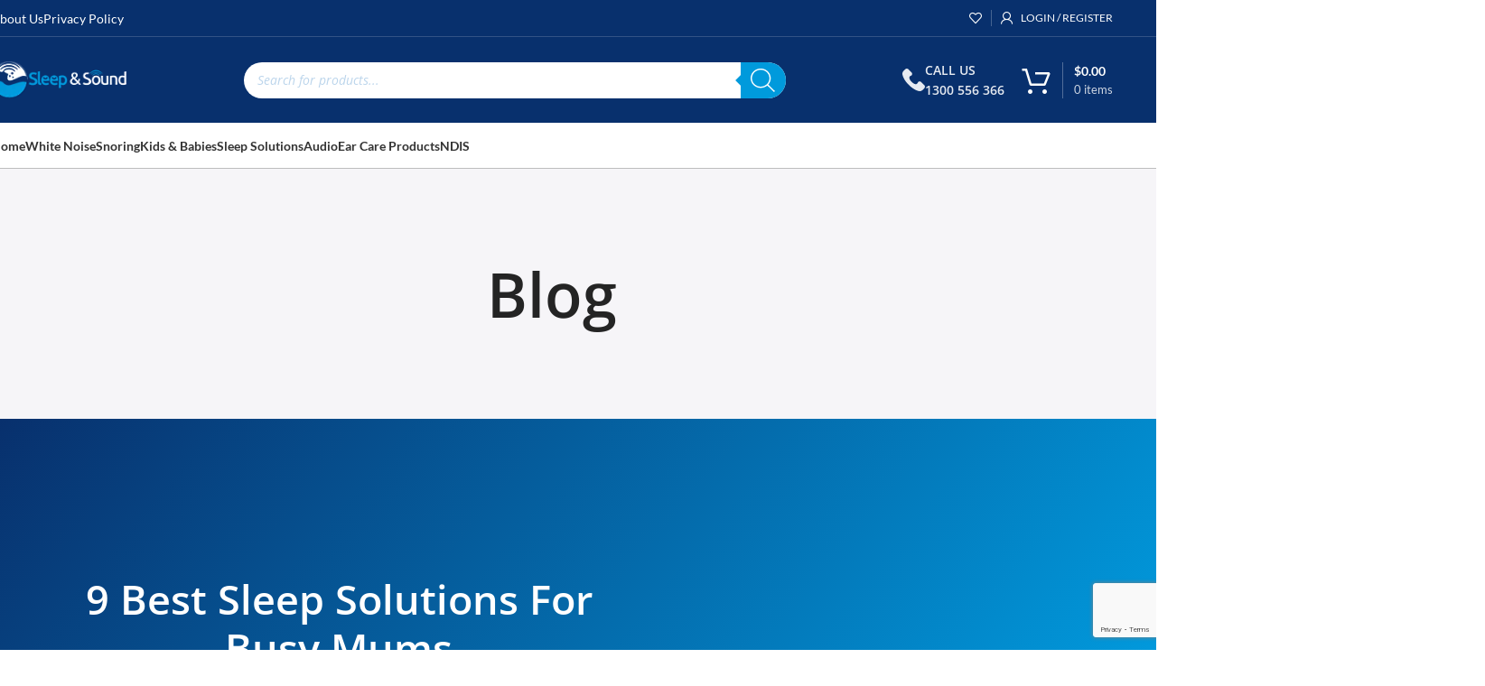

--- FILE ---
content_type: text/html; charset=UTF-8
request_url: https://sleepandsound.com.au/sleep-solutions-for-busy-mums-how-to-get-the-rest-you-need/
body_size: 59076
content:
<!DOCTYPE html><html lang="en-US"><head><meta charset="UTF-8"><link rel="profile" href="https://gmpg.org/xfn/11"><link rel="pingback" href="https://sleepandsound.com.au/xmlrpc.php"><meta name='robots' content='index, follow, max-image-preview:large, max-snippet:-1, max-video-preview:-1' /> <script data-cfasync="false" data-pagespeed-no-defer>var gtm4wp_datalayer_name = "dataLayer";
	var dataLayer = dataLayer || [];
	const gtm4wp_use_sku_instead = 0;
	const gtm4wp_currency = 'AUD';
	const gtm4wp_product_per_impression = 10;
	const gtm4wp_clear_ecommerce = false;
	const gtm4wp_datalayer_max_timeout = 2000;</script> <title>9 Sleep Solutions for Busy Mums - Sleep &amp; Sound</title><meta name="description" content="Discover effective sleep solutions tailored for busy mums. Learn how to prioritize rest, manage bedtime routines, and create a calming environment to improve sleep quality." /><link rel="canonical" href="https://sleepandsound.com.au/sleep-solutions-for-busy-mums-how-to-get-the-rest-you-need/" /><meta property="og:locale" content="en_US" /><meta property="og:type" content="article" /><meta property="og:title" content="9 Sleep Solutions for Busy Mums - Sleep &amp; Sound" /><meta property="og:description" content="Discover effective sleep solutions tailored for busy mums. Learn how to prioritize rest, manage bedtime routines, and create a calming environment to improve sleep quality." /><meta property="og:url" content="https://sleepandsound.com.au/sleep-solutions-for-busy-mums-how-to-get-the-rest-you-need/" /><meta property="og:site_name" content="Sleep and Sound" /><meta property="article:publisher" content="https://www.facebook.com/sleepandsoundaustralia/" /><meta property="article:author" content="https://www.facebook.com/tammy.sparkes.7" /><meta property="article:published_time" content="2023-08-25T10:54:19+00:00" /><meta property="article:modified_time" content="2024-12-23T09:11:29+00:00" /><meta property="og:image" content="https://sleepandsound.com.au/wp-content/uploads/2023/05/9-Rest-Hacks-for-Sleep-Deprived-Mums.jpg" /><meta property="og:image:width" content="730" /><meta property="og:image:height" content="370" /><meta property="og:image:type" content="image/jpeg" /><meta name="author" content="Daniel Hastings" /><meta name="twitter:card" content="summary_large_image" /><meta name="twitter:label1" content="Written by" /><meta name="twitter:data1" content="Daniel Hastings" /><meta name="twitter:label2" content="Est. reading time" /><meta name="twitter:data2" content="6 minutes" /> <script type="application/ld+json" class="yoast-schema-graph">{"@context":"https://schema.org","@graph":[{"@type":"Article","@id":"https://sleepandsound.com.au/sleep-solutions-for-busy-mums-how-to-get-the-rest-you-need/#article","isPartOf":{"@id":"https://sleepandsound.com.au/sleep-solutions-for-busy-mums-how-to-get-the-rest-you-need/"},"author":{"name":"Daniel Hastings","@id":"https://sleepandsound.com.au/#/schema/person/8cd8a9a1cc39c6ff8b07e3cdd8108f09"},"headline":"9 Best Sleep Solutions for Busy Mums","datePublished":"2023-08-25T10:54:19+00:00","dateModified":"2024-12-23T09:11:29+00:00","mainEntityOfPage":{"@id":"https://sleepandsound.com.au/sleep-solutions-for-busy-mums-how-to-get-the-rest-you-need/"},"wordCount":1299,"publisher":{"@id":"https://sleepandsound.com.au/#organization"},"image":{"@id":"https://sleepandsound.com.au/sleep-solutions-for-busy-mums-how-to-get-the-rest-you-need/#primaryimage"},"thumbnailUrl":"https://sleepandsound.com.au/wp-content/uploads/2023/05/9-Rest-Hacks-for-Sleep-Deprived-Mums.jpg","articleSection":["Sleeping Tips"],"inLanguage":"en-US"},{"@type":"WebPage","@id":"https://sleepandsound.com.au/sleep-solutions-for-busy-mums-how-to-get-the-rest-you-need/","url":"https://sleepandsound.com.au/sleep-solutions-for-busy-mums-how-to-get-the-rest-you-need/","name":"9 Sleep Solutions for Busy Mums - Sleep & Sound","isPartOf":{"@id":"https://sleepandsound.com.au/#website"},"primaryImageOfPage":{"@id":"https://sleepandsound.com.au/sleep-solutions-for-busy-mums-how-to-get-the-rest-you-need/#primaryimage"},"image":{"@id":"https://sleepandsound.com.au/sleep-solutions-for-busy-mums-how-to-get-the-rest-you-need/#primaryimage"},"thumbnailUrl":"https://sleepandsound.com.au/wp-content/uploads/2023/05/9-Rest-Hacks-for-Sleep-Deprived-Mums.jpg","datePublished":"2023-08-25T10:54:19+00:00","dateModified":"2024-12-23T09:11:29+00:00","description":"Discover effective sleep solutions tailored for busy mums. Learn how to prioritize rest, manage bedtime routines, and create a calming environment to improve sleep quality.","breadcrumb":{"@id":"https://sleepandsound.com.au/sleep-solutions-for-busy-mums-how-to-get-the-rest-you-need/#breadcrumb"},"inLanguage":"en-US","potentialAction":[{"@type":"ReadAction","target":["https://sleepandsound.com.au/sleep-solutions-for-busy-mums-how-to-get-the-rest-you-need/"]}]},{"@type":"ImageObject","inLanguage":"en-US","@id":"https://sleepandsound.com.au/sleep-solutions-for-busy-mums-how-to-get-the-rest-you-need/#primaryimage","url":"https://sleepandsound.com.au/wp-content/uploads/2023/05/9-Rest-Hacks-for-Sleep-Deprived-Mums.jpg","contentUrl":"https://sleepandsound.com.au/wp-content/uploads/2023/05/9-Rest-Hacks-for-Sleep-Deprived-Mums.jpg","width":730,"height":370},{"@type":"BreadcrumbList","@id":"https://sleepandsound.com.au/sleep-solutions-for-busy-mums-how-to-get-the-rest-you-need/#breadcrumb","itemListElement":[{"@type":"ListItem","position":1,"name":"Home","item":"https://sleepandsound.com.au/"},{"@type":"ListItem","position":2,"name":"9 Best Sleep Solutions for Busy Mums"}]},{"@type":"WebSite","@id":"https://sleepandsound.com.au/#website","url":"https://sleepandsound.com.au/","name":"Sleep and Sound","description":"Ear Plugs, Ear Muffs, White Noise Machines, and more -","publisher":{"@id":"https://sleepandsound.com.au/#organization"},"potentialAction":[{"@type":"SearchAction","target":{"@type":"EntryPoint","urlTemplate":"https://sleepandsound.com.au/?s={search_term_string}"},"query-input":{"@type":"PropertyValueSpecification","valueRequired":true,"valueName":"search_term_string"}}],"inLanguage":"en-US"},{"@type":"Organization","@id":"https://sleepandsound.com.au/#organization","name":"Sleep and Sound","url":"https://sleepandsound.com.au/","logo":{"@type":"ImageObject","inLanguage":"en-US","@id":"https://sleepandsound.com.au/#/schema/logo/image/","url":"https://sleepandsound.com.au/wp-content/uploads/2019/01/sleep-and-sound2.png","contentUrl":"https://sleepandsound.com.au/wp-content/uploads/2019/01/sleep-and-sound2.png","width":429,"height":116,"caption":"Sleep and Sound"},"image":{"@id":"https://sleepandsound.com.au/#/schema/logo/image/"},"sameAs":["https://www.facebook.com/sleepandsoundaustralia/"]},{"@type":"Person","@id":"https://sleepandsound.com.au/#/schema/person/8cd8a9a1cc39c6ff8b07e3cdd8108f09","name":"Daniel Hastings","image":{"@type":"ImageObject","inLanguage":"en-US","@id":"https://sleepandsound.com.au/#/schema/person/image/","url":"https://secure.gravatar.com/avatar/9059e4798242c31ef8cec75b34ddce1aebf802143da0ce0135e84a645b91a45a?s=96&d=mm&r=g","contentUrl":"https://secure.gravatar.com/avatar/9059e4798242c31ef8cec75b34ddce1aebf802143da0ce0135e84a645b91a45a?s=96&d=mm&r=g","caption":"Daniel Hastings"},"description":"Tammy's journey has also led us into the realm of hearing protection. Her early experience with Tinnitus spurred her to educate people about ear health and the significance of hearing in overall well-being. While hearing loss was once associated predominantly with the elderly, our modern, noisy world has unfortunately seen an increase in hearing issues among teenagers and young adults. We are dedicated to spreading awareness and preventing hearing loss through education.","sameAs":["https://www.facebook.com/tammy.sparkes.7"]}]}</script> <link rel='dns-prefetch' href='//fonts.googleapis.com' /><link rel="alternate" type="application/rss+xml" title="Sleep and Sound &raquo; Feed" href="https://sleepandsound.com.au/feed/" /><link rel="alternate" type="application/rss+xml" title="Sleep and Sound &raquo; Comments Feed" href="https://sleepandsound.com.au/comments/feed/" /><link rel="alternate" type="application/rss+xml" title="Sleep and Sound &raquo; 9 Best Sleep Solutions for Busy Mums Comments Feed" href="https://sleepandsound.com.au/sleep-solutions-for-busy-mums-how-to-get-the-rest-you-need/feed/" /><link rel="alternate" title="oEmbed (JSON)" type="application/json+oembed" href="https://sleepandsound.com.au/wp-json/oembed/1.0/embed?url=https%3A%2F%2Fsleepandsound.com.au%2Fsleep-solutions-for-busy-mums-how-to-get-the-rest-you-need%2F" /><link rel="alternate" title="oEmbed (XML)" type="text/xml+oembed" href="https://sleepandsound.com.au/wp-json/oembed/1.0/embed?url=https%3A%2F%2Fsleepandsound.com.au%2Fsleep-solutions-for-busy-mums-how-to-get-the-rest-you-need%2F&#038;format=xml" /><style id='wp-img-auto-sizes-contain-inline-css' type='text/css'>img:is([sizes=auto i],[sizes^="auto," i]){contain-intrinsic-size:3000px 1500px}</style><link data-optimized="1" rel='stylesheet' id='berocket_mm_quantity_style-css' href='https://sleepandsound.com.au/wp-content/litespeed/css/0c2e1c9f9cdaee1b90b916c7b3768dae.css?ver=d6543' type='text/css' media='all' /><link data-optimized="1" rel='stylesheet' id='woosb-blocks-css' href='https://sleepandsound.com.au/wp-content/litespeed/css/041054244bbba0d81c625975a1a4a23a.css?ver=00931' type='text/css' media='all' /><link data-optimized="1" rel='stylesheet' id='wp-block-library-css' href='https://sleepandsound.com.au/wp-content/litespeed/css/857da33b4d08c3cea243313423df96a1.css?ver=78d79' type='text/css' media='all' /><link data-optimized="1" rel='stylesheet' id='cr-frontend-css-css' href='https://sleepandsound.com.au/wp-content/litespeed/css/c4a0be9f3c9c708fd8aa12c47cc3123b.css?ver=843cb' type='text/css' media='all' /><link data-optimized="1" rel='stylesheet' id='cr-badges-css-css' href='https://sleepandsound.com.au/wp-content/litespeed/css/594a97c35b8c32b82caa5af2e3c27a1a.css?ver=33645' type='text/css' media='all' /><style id='global-styles-inline-css' type='text/css'>:root{--wp--preset--aspect-ratio--square:1;--wp--preset--aspect-ratio--4-3:4/3;--wp--preset--aspect-ratio--3-4:3/4;--wp--preset--aspect-ratio--3-2:3/2;--wp--preset--aspect-ratio--2-3:2/3;--wp--preset--aspect-ratio--16-9:16/9;--wp--preset--aspect-ratio--9-16:9/16;--wp--preset--color--black:#000000;--wp--preset--color--cyan-bluish-gray:#abb8c3;--wp--preset--color--white:#ffffff;--wp--preset--color--pale-pink:#f78da7;--wp--preset--color--vivid-red:#cf2e2e;--wp--preset--color--luminous-vivid-orange:#ff6900;--wp--preset--color--luminous-vivid-amber:#fcb900;--wp--preset--color--light-green-cyan:#7bdcb5;--wp--preset--color--vivid-green-cyan:#00d084;--wp--preset--color--pale-cyan-blue:#8ed1fc;--wp--preset--color--vivid-cyan-blue:#0693e3;--wp--preset--color--vivid-purple:#9b51e0;--wp--preset--gradient--vivid-cyan-blue-to-vivid-purple:linear-gradient(135deg,rgb(6,147,227) 0%,rgb(155,81,224) 100%);--wp--preset--gradient--light-green-cyan-to-vivid-green-cyan:linear-gradient(135deg,rgb(122,220,180) 0%,rgb(0,208,130) 100%);--wp--preset--gradient--luminous-vivid-amber-to-luminous-vivid-orange:linear-gradient(135deg,rgb(252,185,0) 0%,rgb(255,105,0) 100%);--wp--preset--gradient--luminous-vivid-orange-to-vivid-red:linear-gradient(135deg,rgb(255,105,0) 0%,rgb(207,46,46) 100%);--wp--preset--gradient--very-light-gray-to-cyan-bluish-gray:linear-gradient(135deg,rgb(238,238,238) 0%,rgb(169,184,195) 100%);--wp--preset--gradient--cool-to-warm-spectrum:linear-gradient(135deg,rgb(74,234,220) 0%,rgb(151,120,209) 20%,rgb(207,42,186) 40%,rgb(238,44,130) 60%,rgb(251,105,98) 80%,rgb(254,248,76) 100%);--wp--preset--gradient--blush-light-purple:linear-gradient(135deg,rgb(255,206,236) 0%,rgb(152,150,240) 100%);--wp--preset--gradient--blush-bordeaux:linear-gradient(135deg,rgb(254,205,165) 0%,rgb(254,45,45) 50%,rgb(107,0,62) 100%);--wp--preset--gradient--luminous-dusk:linear-gradient(135deg,rgb(255,203,112) 0%,rgb(199,81,192) 50%,rgb(65,88,208) 100%);--wp--preset--gradient--pale-ocean:linear-gradient(135deg,rgb(255,245,203) 0%,rgb(182,227,212) 50%,rgb(51,167,181) 100%);--wp--preset--gradient--electric-grass:linear-gradient(135deg,rgb(202,248,128) 0%,rgb(113,206,126) 100%);--wp--preset--gradient--midnight:linear-gradient(135deg,rgb(2,3,129) 0%,rgb(40,116,252) 100%);--wp--preset--font-size--small:13px;--wp--preset--font-size--medium:20px;--wp--preset--font-size--large:36px;--wp--preset--font-size--x-large:42px;--wp--preset--spacing--20:0.44rem;--wp--preset--spacing--30:0.67rem;--wp--preset--spacing--40:1rem;--wp--preset--spacing--50:1.5rem;--wp--preset--spacing--60:2.25rem;--wp--preset--spacing--70:3.38rem;--wp--preset--spacing--80:5.06rem;--wp--preset--shadow--natural:6px 6px 9px rgba(0, 0, 0, 0.2);--wp--preset--shadow--deep:12px 12px 50px rgba(0, 0, 0, 0.4);--wp--preset--shadow--sharp:6px 6px 0px rgba(0, 0, 0, 0.2);--wp--preset--shadow--outlined:6px 6px 0px -3px rgb(255, 255, 255), 6px 6px rgb(0, 0, 0);--wp--preset--shadow--crisp:6px 6px 0px rgb(0, 0, 0)}:where(body){margin:0}.wp-site-blocks>.alignleft{float:left;margin-right:2em}.wp-site-blocks>.alignright{float:right;margin-left:2em}.wp-site-blocks>.aligncenter{justify-content:center;margin-left:auto;margin-right:auto}:where(.is-layout-flex){gap:.5em}:where(.is-layout-grid){gap:.5em}.is-layout-flow>.alignleft{float:left;margin-inline-start:0;margin-inline-end:2em}.is-layout-flow>.alignright{float:right;margin-inline-start:2em;margin-inline-end:0}.is-layout-flow>.aligncenter{margin-left:auto!important;margin-right:auto!important}.is-layout-constrained>.alignleft{float:left;margin-inline-start:0;margin-inline-end:2em}.is-layout-constrained>.alignright{float:right;margin-inline-start:2em;margin-inline-end:0}.is-layout-constrained>.aligncenter{margin-left:auto!important;margin-right:auto!important}.is-layout-constrained>:where(:not(.alignleft):not(.alignright):not(.alignfull)){margin-left:auto!important;margin-right:auto!important}body .is-layout-flex{display:flex}.is-layout-flex{flex-wrap:wrap;align-items:center}.is-layout-flex>:is(*,div){margin:0}body .is-layout-grid{display:grid}.is-layout-grid>:is(*,div){margin:0}body{padding-top:0;padding-right:0;padding-bottom:0;padding-left:0}a:where(:not(.wp-element-button)){text-decoration:none}:root :where(.wp-element-button,.wp-block-button__link){background-color:#32373c;border-width:0;color:#fff;font-family:inherit;font-size:inherit;font-style:inherit;font-weight:inherit;letter-spacing:inherit;line-height:inherit;padding-top:calc(0.667em + 2px);padding-right:calc(1.333em + 2px);padding-bottom:calc(0.667em + 2px);padding-left:calc(1.333em + 2px);text-decoration:none;text-transform:inherit}.has-black-color{color:var(--wp--preset--color--black)!important}.has-cyan-bluish-gray-color{color:var(--wp--preset--color--cyan-bluish-gray)!important}.has-white-color{color:var(--wp--preset--color--white)!important}.has-pale-pink-color{color:var(--wp--preset--color--pale-pink)!important}.has-vivid-red-color{color:var(--wp--preset--color--vivid-red)!important}.has-luminous-vivid-orange-color{color:var(--wp--preset--color--luminous-vivid-orange)!important}.has-luminous-vivid-amber-color{color:var(--wp--preset--color--luminous-vivid-amber)!important}.has-light-green-cyan-color{color:var(--wp--preset--color--light-green-cyan)!important}.has-vivid-green-cyan-color{color:var(--wp--preset--color--vivid-green-cyan)!important}.has-pale-cyan-blue-color{color:var(--wp--preset--color--pale-cyan-blue)!important}.has-vivid-cyan-blue-color{color:var(--wp--preset--color--vivid-cyan-blue)!important}.has-vivid-purple-color{color:var(--wp--preset--color--vivid-purple)!important}.has-black-background-color{background-color:var(--wp--preset--color--black)!important}.has-cyan-bluish-gray-background-color{background-color:var(--wp--preset--color--cyan-bluish-gray)!important}.has-white-background-color{background-color:var(--wp--preset--color--white)!important}.has-pale-pink-background-color{background-color:var(--wp--preset--color--pale-pink)!important}.has-vivid-red-background-color{background-color:var(--wp--preset--color--vivid-red)!important}.has-luminous-vivid-orange-background-color{background-color:var(--wp--preset--color--luminous-vivid-orange)!important}.has-luminous-vivid-amber-background-color{background-color:var(--wp--preset--color--luminous-vivid-amber)!important}.has-light-green-cyan-background-color{background-color:var(--wp--preset--color--light-green-cyan)!important}.has-vivid-green-cyan-background-color{background-color:var(--wp--preset--color--vivid-green-cyan)!important}.has-pale-cyan-blue-background-color{background-color:var(--wp--preset--color--pale-cyan-blue)!important}.has-vivid-cyan-blue-background-color{background-color:var(--wp--preset--color--vivid-cyan-blue)!important}.has-vivid-purple-background-color{background-color:var(--wp--preset--color--vivid-purple)!important}.has-black-border-color{border-color:var(--wp--preset--color--black)!important}.has-cyan-bluish-gray-border-color{border-color:var(--wp--preset--color--cyan-bluish-gray)!important}.has-white-border-color{border-color:var(--wp--preset--color--white)!important}.has-pale-pink-border-color{border-color:var(--wp--preset--color--pale-pink)!important}.has-vivid-red-border-color{border-color:var(--wp--preset--color--vivid-red)!important}.has-luminous-vivid-orange-border-color{border-color:var(--wp--preset--color--luminous-vivid-orange)!important}.has-luminous-vivid-amber-border-color{border-color:var(--wp--preset--color--luminous-vivid-amber)!important}.has-light-green-cyan-border-color{border-color:var(--wp--preset--color--light-green-cyan)!important}.has-vivid-green-cyan-border-color{border-color:var(--wp--preset--color--vivid-green-cyan)!important}.has-pale-cyan-blue-border-color{border-color:var(--wp--preset--color--pale-cyan-blue)!important}.has-vivid-cyan-blue-border-color{border-color:var(--wp--preset--color--vivid-cyan-blue)!important}.has-vivid-purple-border-color{border-color:var(--wp--preset--color--vivid-purple)!important}.has-vivid-cyan-blue-to-vivid-purple-gradient-background{background:var(--wp--preset--gradient--vivid-cyan-blue-to-vivid-purple)!important}.has-light-green-cyan-to-vivid-green-cyan-gradient-background{background:var(--wp--preset--gradient--light-green-cyan-to-vivid-green-cyan)!important}.has-luminous-vivid-amber-to-luminous-vivid-orange-gradient-background{background:var(--wp--preset--gradient--luminous-vivid-amber-to-luminous-vivid-orange)!important}.has-luminous-vivid-orange-to-vivid-red-gradient-background{background:var(--wp--preset--gradient--luminous-vivid-orange-to-vivid-red)!important}.has-very-light-gray-to-cyan-bluish-gray-gradient-background{background:var(--wp--preset--gradient--very-light-gray-to-cyan-bluish-gray)!important}.has-cool-to-warm-spectrum-gradient-background{background:var(--wp--preset--gradient--cool-to-warm-spectrum)!important}.has-blush-light-purple-gradient-background{background:var(--wp--preset--gradient--blush-light-purple)!important}.has-blush-bordeaux-gradient-background{background:var(--wp--preset--gradient--blush-bordeaux)!important}.has-luminous-dusk-gradient-background{background:var(--wp--preset--gradient--luminous-dusk)!important}.has-pale-ocean-gradient-background{background:var(--wp--preset--gradient--pale-ocean)!important}.has-electric-grass-gradient-background{background:var(--wp--preset--gradient--electric-grass)!important}.has-midnight-gradient-background{background:var(--wp--preset--gradient--midnight)!important}.has-small-font-size{font-size:var(--wp--preset--font-size--small)!important}.has-medium-font-size{font-size:var(--wp--preset--font-size--medium)!important}.has-large-font-size{font-size:var(--wp--preset--font-size--large)!important}.has-x-large-font-size{font-size:var(--wp--preset--font-size--x-large)!important}:where(.wp-block-post-template.is-layout-flex){gap:1.25em}:where(.wp-block-post-template.is-layout-grid){gap:1.25em}:where(.wp-block-term-template.is-layout-flex){gap:1.25em}:where(.wp-block-term-template.is-layout-grid){gap:1.25em}:where(.wp-block-columns.is-layout-flex){gap:2em}:where(.wp-block-columns.is-layout-grid){gap:2em}:root :where(.wp-block-pullquote){font-size:1.5em;line-height:1.6}</style><style id='woocommerce-inline-inline-css' type='text/css'>.woocommerce form .form-row .required{visibility:visible}</style><link data-optimized="1" rel='stylesheet' id='wprev-fb-combine-css' href='https://sleepandsound.com.au/wp-content/litespeed/css/bf5abfa148527c44d7cd361efd138400.css?ver=1f4d8' type='text/css' media='all' /><link data-optimized="1" rel='stylesheet' id='vpd-public-css' href='https://sleepandsound.com.au/wp-content/litespeed/css/e2064960397f9734d5482a5c5f2c2b6e.css?ver=e74e7' type='text/css' media='all' /><link data-optimized="1" rel='stylesheet' id='grw-public-main-css-css' href='https://sleepandsound.com.au/wp-content/litespeed/css/08df6f645620ec3962c95578f11d2098.css?ver=9c787' type='text/css' media='all' /><link data-optimized="1" rel='stylesheet' id='woosb-frontend-css' href='https://sleepandsound.com.au/wp-content/litespeed/css/8ae81455b9ed2f135b6a9420d8b56c7f.css?ver=9872c' type='text/css' media='all' /><link data-optimized="1" rel='stylesheet' id='dgwt-wcas-style-css' href='https://sleepandsound.com.au/wp-content/litespeed/css/30bec53a7b5bc00152c342d130db5ea7.css?ver=6fc3d' type='text/css' media='all' /><link data-optimized="1" rel='stylesheet' id='elementor-frontend-css' href='https://sleepandsound.com.au/wp-content/litespeed/css/8cee33c9e2c1184e25a15d8b91dc6859.css?ver=ef113' type='text/css' media='all' /><style id='elementor-frontend-inline-css' type='text/css'>.elementor-kit-43712{--e-global-color-primary:#6EC1E4;--e-global-color-secondary:#54595F;--e-global-color-text:#7A7A7A;--e-global-color-accent:#61CE70;--e-global-color-3e35a77:#008081;--e-global-color-d26bf39:#08306D;--e-global-color-23d953c:#019ADD;--e-global-color-ea9dff3:#FFFFFF;--e-global-color-bf77c0a:#019ADD0D;--e-global-typography-primary-font-family:"Roboto";--e-global-typography-primary-font-weight:600;--e-global-typography-secondary-font-family:"Roboto Slab";--e-global-typography-secondary-font-weight:400;--e-global-typography-text-font-family:"Roboto";--e-global-typography-text-font-weight:400;--e-global-typography-accent-font-family:"Roboto";--e-global-typography-accent-font-weight:500;color:var(--e-global-color-secondary);font-family:"Open Sans",Sans-serif;font-size:14px;font-weight:400}.elementor-kit-43712 e-page-transition{background-color:#FFBC7D}.elementor-kit-43712 h1{font-family:"Open Sans",Sans-serif;font-weight:600;text-transform:capitalize}.elementor-kit-43712 h2{font-family:"Open Sans",Sans-serif;font-size:26px;font-weight:600;text-transform:capitalize}.elementor-kit-43712 h3{font-family:"Open Sans",Sans-serif;font-weight:600;text-transform:capitalize}.elementor-kit-43712 h4{font-family:"Open Sans",Sans-serif;text-transform:capitalize}.elementor-kit-43712 h5{font-family:"Open Sans",Sans-serif;font-weight:600;text-transform:capitalize}.elementor-section.elementor-section-boxed>.elementor-container{max-width:1360px}.e-con{--container-max-width:1360px}.elementor-widget:not(:last-child){margin-block-end:20px}.elementor-element{--widgets-spacing:20px 20px;--widgets-spacing-row:20px;--widgets-spacing-column:20px}{}h1.entry-title{display:var(--page-title-display)}@media(max-width:1024px){.elementor-section.elementor-section-boxed>.elementor-container{max-width:1024px}.e-con{--container-max-width:1024px}}@media(max-width:767px){.elementor-section.elementor-section-boxed>.elementor-container{max-width:767px}.e-con{--container-max-width:767px}}.elementor-67945 .elementor-element.elementor-element-616e3d0:not(.elementor-motion-effects-element-type-background),.elementor-67945 .elementor-element.elementor-element-616e3d0>.elementor-motion-effects-container>.elementor-motion-effects-layer{background-color:#fff0;background-image:linear-gradient(296deg,var(--e-global-color-d26bf39) 24%,var(--e-global-color-bf77c0a) 21%)}.elementor-67945 .elementor-element.elementor-element-616e3d0{transition:background 0.3s,border 0.3s,border-radius 0.3s,box-shadow 0.3s}.elementor-67945 .elementor-element.elementor-element-616e3d0>.elementor-background-overlay{transition:background 0.3s,border-radius 0.3s,opacity 0.3s}.elementor-67945 .elementor-element.elementor-element-2aaa7da{--spacer-size:10px}.elementor-67945 .elementor-element.elementor-element-e19c011:not(.elementor-motion-effects-element-type-background),.elementor-67945 .elementor-element.elementor-element-e19c011>.elementor-motion-effects-container>.elementor-motion-effects-layer{background-color:#08306D}.elementor-67945 .elementor-element.elementor-element-e19c011{transition:background 0.3s,border 0.3s,border-radius 0.3s,box-shadow 0.3s;padding:0 0 0 0}.elementor-67945 .elementor-element.elementor-element-e19c011>.elementor-background-overlay{transition:background 0.3s,border-radius 0.3s,opacity 0.3s}.elementor-67945 .elementor-element.elementor-element-b1a528c{--display:flex;--flex-direction:column;--container-widget-width:100%;--container-widget-height:initial;--container-widget-flex-grow:0;--container-widget-align-self:initial;--flex-wrap-mobile:wrap;--justify-content:space-between;--gap:5px 5px;--row-gap:5px;--column-gap:5px}.elementor-67945 .elementor-element.elementor-element-b1a528c:not(.elementor-motion-effects-element-type-background),.elementor-67945 .elementor-element.elementor-element-b1a528c>.elementor-motion-effects-container>.elementor-motion-effects-layer{background-color:#08306D}.elementor-67945 .elementor-element.elementor-element-37a584c{--display:flex;--flex-direction:row;--container-widget-width:initial;--container-widget-height:100%;--container-widget-flex-grow:1;--container-widget-align-self:stretch;--flex-wrap-mobile:wrap}.elementor-67945 .elementor-element.elementor-element-a459a98{--display:flex}.elementor-67945 .elementor-element.elementor-element-b8f75bf{text-align:start}.elementor-67945 .elementor-element.elementor-element-6a37928{--display:flex;--flex-direction:row;--container-widget-width:calc( ( 1 - var( --container-widget-flex-grow ) ) * 100% );--container-widget-height:100%;--container-widget-flex-grow:1;--container-widget-align-self:stretch;--flex-wrap-mobile:wrap;--justify-content:flex-end;--align-items:center;--gap:10px 10px;--row-gap:10px;--column-gap:10px}.elementor-67945 .elementor-element.elementor-element-e7a3689>.elementor-widget-container{padding:0 0 0 0}.elementor-67945 .elementor-element.elementor-element-e7a3689{text-align:start}.elementor-67945 .elementor-element.elementor-element-e7a3689 .elementor-heading-title{font-family:"Open Sans",Sans-serif;font-size:22px;font-weight:600;line-height:41px;color:#FFF}.elementor-67945 .elementor-element.elementor-element-5fa4aff{--grid-template-columns:repeat(0, auto);--icon-size:14px;--grid-column-gap:5px;--grid-row-gap:0px}.elementor-67945 .elementor-element.elementor-element-5fa4aff .elementor-widget-container{text-align:left}.elementor-67945 .elementor-element.elementor-element-5fa4aff .elementor-social-icon{background-color:#FFF}.elementor-67945 .elementor-element.elementor-element-5fa4aff .elementor-social-icon i{color:#000}.elementor-67945 .elementor-element.elementor-element-5fa4aff .elementor-social-icon svg{fill:#000}.elementor-67945 .elementor-element.elementor-element-5fa4aff .elementor-social-icon:hover{background-color:var(--e-global-color-23d953c)}.elementor-67945 .elementor-element.elementor-element-5fa4aff .elementor-social-icon:hover i{color:#FFF}.elementor-67945 .elementor-element.elementor-element-5fa4aff .elementor-social-icon:hover svg{fill:#FFF}.elementor-67945 .elementor-element.elementor-element-ac06351{--display:flex;--flex-direction:row;--container-widget-width:initial;--container-widget-height:100%;--container-widget-flex-grow:1;--container-widget-align-self:stretch;--flex-wrap-mobile:wrap}.elementor-67945 .elementor-element.elementor-element-0324b02{--divider-border-style:solid;--divider-color:#FFFFFF9E;--divider-border-width:1px}.elementor-67945 .elementor-element.elementor-element-0324b02 .elementor-divider-separator{width:100%}.elementor-67945 .elementor-element.elementor-element-0324b02 .elementor-divider{padding-block-start:15px;padding-block-end:15px}.elementor-67945 .elementor-element.elementor-element-d70f6b1{--display:flex;--flex-direction:row;--container-widget-width:initial;--container-widget-height:100%;--container-widget-flex-grow:1;--container-widget-align-self:stretch;--flex-wrap-mobile:wrap}.elementor-67945 .elementor-element.elementor-element-722cf9f{--display:flex;--flex-direction:row;--container-widget-width:initial;--container-widget-height:100%;--container-widget-flex-grow:1;--container-widget-align-self:stretch;--flex-wrap-mobile:wrap}.elementor-67945 .elementor-element.elementor-element-3e13eb5{--display:flex}.elementor-67945 .elementor-element.elementor-element-9aacafa>.elementor-widget-container{padding:0 0 0 0}.elementor-67945 .elementor-element.elementor-element-9aacafa{text-align:start}.elementor-67945 .elementor-element.elementor-element-9aacafa .elementor-heading-title{font-family:"Open Sans",Sans-serif;font-size:22px;font-weight:600;line-height:41px;color:#FFF}.elementor-67945 .elementor-element.elementor-element-5d8663f .elementor-icon-list-items:not(.elementor-inline-items) .elementor-icon-list-item:not(:last-child){padding-block-end:calc(13px/2)}.elementor-67945 .elementor-element.elementor-element-5d8663f .elementor-icon-list-items:not(.elementor-inline-items) .elementor-icon-list-item:not(:first-child){margin-block-start:calc(13px/2)}.elementor-67945 .elementor-element.elementor-element-5d8663f .elementor-icon-list-items.elementor-inline-items .elementor-icon-list-item{margin-inline:calc(13px/2)}.elementor-67945 .elementor-element.elementor-element-5d8663f .elementor-icon-list-items.elementor-inline-items{margin-inline:calc(-13px/2)}.elementor-67945 .elementor-element.elementor-element-5d8663f .elementor-icon-list-items.elementor-inline-items .elementor-icon-list-item:after{inset-inline-end:calc(-13px/2)}.elementor-67945 .elementor-element.elementor-element-5d8663f .elementor-icon-list-icon i{color:#fff0;transition:color 0.3s}.elementor-67945 .elementor-element.elementor-element-5d8663f .elementor-icon-list-icon svg{fill:#fff0;transition:fill 0.3s}.elementor-67945 .elementor-element.elementor-element-5d8663f{--e-icon-list-icon-size:0px;--icon-vertical-offset:0px}.elementor-67945 .elementor-element.elementor-element-5d8663f .elementor-icon-list-text{color:#FFF;transition:color 0.3s}.elementor-67945 .elementor-element.elementor-element-5d8663f .elementor-icon-list-item:hover .elementor-icon-list-text{color:var(--e-global-color-23d953c)}.elementor-67945 .elementor-element.elementor-element-8ced3a9{--display:flex}.elementor-67945 .elementor-element.elementor-element-f7f0ca4>.elementor-widget-container{padding:0 0 0 0}.elementor-67945 .elementor-element.elementor-element-f7f0ca4{text-align:start}.elementor-67945 .elementor-element.elementor-element-f7f0ca4 .elementor-heading-title{font-family:"Open Sans",Sans-serif;font-size:22px;font-weight:600;line-height:41px;color:#FFF}.elementor-67945 .elementor-element.elementor-element-251660b .elementor-icon-list-items:not(.elementor-inline-items) .elementor-icon-list-item:not(:last-child){padding-block-end:calc(13px/2)}.elementor-67945 .elementor-element.elementor-element-251660b .elementor-icon-list-items:not(.elementor-inline-items) .elementor-icon-list-item:not(:first-child){margin-block-start:calc(13px/2)}.elementor-67945 .elementor-element.elementor-element-251660b .elementor-icon-list-items.elementor-inline-items .elementor-icon-list-item{margin-inline:calc(13px/2)}.elementor-67945 .elementor-element.elementor-element-251660b .elementor-icon-list-items.elementor-inline-items{margin-inline:calc(-13px/2)}.elementor-67945 .elementor-element.elementor-element-251660b .elementor-icon-list-items.elementor-inline-items .elementor-icon-list-item:after{inset-inline-end:calc(-13px/2)}.elementor-67945 .elementor-element.elementor-element-251660b .elementor-icon-list-icon i{color:#fff0;transition:color 0.3s}.elementor-67945 .elementor-element.elementor-element-251660b .elementor-icon-list-icon svg{fill:#fff0;transition:fill 0.3s}.elementor-67945 .elementor-element.elementor-element-251660b{--e-icon-list-icon-size:0px;--icon-vertical-offset:0px}.elementor-67945 .elementor-element.elementor-element-251660b .elementor-icon-list-text{color:#FFF;transition:color 0.3s}.elementor-67945 .elementor-element.elementor-element-251660b .elementor-icon-list-item:hover .elementor-icon-list-text{color:var(--e-global-color-23d953c)}.elementor-67945 .elementor-element.elementor-element-49d5bb3{--display:flex}.elementor-67945 .elementor-element.elementor-element-a970318>.elementor-widget-container{padding:0 0 0 0}.elementor-67945 .elementor-element.elementor-element-a970318{text-align:start}.elementor-67945 .elementor-element.elementor-element-a970318 .elementor-heading-title{font-family:"Open Sans",Sans-serif;font-size:22px;font-weight:600;line-height:41px;color:#FFF}.elementor-67945 .elementor-element.elementor-element-493ca95 .elementor-icon-list-items:not(.elementor-inline-items) .elementor-icon-list-item:not(:last-child){padding-block-end:calc(13px/2)}.elementor-67945 .elementor-element.elementor-element-493ca95 .elementor-icon-list-items:not(.elementor-inline-items) .elementor-icon-list-item:not(:first-child){margin-block-start:calc(13px/2)}.elementor-67945 .elementor-element.elementor-element-493ca95 .elementor-icon-list-items.elementor-inline-items .elementor-icon-list-item{margin-inline:calc(13px/2)}.elementor-67945 .elementor-element.elementor-element-493ca95 .elementor-icon-list-items.elementor-inline-items{margin-inline:calc(-13px/2)}.elementor-67945 .elementor-element.elementor-element-493ca95 .elementor-icon-list-items.elementor-inline-items .elementor-icon-list-item:after{inset-inline-end:calc(-13px/2)}.elementor-67945 .elementor-element.elementor-element-493ca95 .elementor-icon-list-icon i{color:#fff0;transition:color 0.3s}.elementor-67945 .elementor-element.elementor-element-493ca95 .elementor-icon-list-icon svg{fill:#fff0;transition:fill 0.3s}.elementor-67945 .elementor-element.elementor-element-493ca95{--e-icon-list-icon-size:0px;--icon-vertical-offset:0px}.elementor-67945 .elementor-element.elementor-element-493ca95 .elementor-icon-list-text{color:#FFF;transition:color 0.3s}.elementor-67945 .elementor-element.elementor-element-493ca95 .elementor-icon-list-item:hover .elementor-icon-list-text{color:var(--e-global-color-23d953c)}.elementor-67945 .elementor-element.elementor-element-bda89ce{--display:flex}.elementor-67945 .elementor-element.elementor-element-e86384e{--display:flex;--flex-direction:row;--container-widget-width:initial;--container-widget-height:100%;--container-widget-flex-grow:1;--container-widget-align-self:stretch;--flex-wrap-mobile:wrap;--border-radius:20px 20px 20px 20px}.elementor-67945 .elementor-element.elementor-element-e86384e:not(.elementor-motion-effects-element-type-background),.elementor-67945 .elementor-element.elementor-element-e86384e>.elementor-motion-effects-container>.elementor-motion-effects-layer{background-color:#F6F5F8}.elementor-67945 .elementor-element.elementor-element-db64631{--display:flex}.elementor-67945 .elementor-element.elementor-element-c0e8c3e>.elementor-widget-container{padding:0 0 0 0}.elementor-67945 .elementor-element.elementor-element-c0e8c3e{text-align:start}.elementor-67945 .elementor-element.elementor-element-c0e8c3e .elementor-heading-title{font-family:"Open Sans",Sans-serif;font-size:22px;font-weight:600;line-height:41px;color:#000}.elementor-67945 .elementor-element.elementor-element-08305a2{font-family:"Open Sans",Sans-serif;font-size:15px;color:#000}.elementor-67945 .elementor-element.elementor-element-27c857d{--display:flex}.elementor-67945 .elementor-element.elementor-element-6d0c0e8 .elementor-field-group{padding-right:calc(10px/2);padding-left:calc(10px/2);margin-bottom:10px}.elementor-67945 .elementor-element.elementor-element-6d0c0e8 .elementor-form-fields-wrapper{margin-left:calc(-10px/2);margin-right:calc(-10px/2);margin-bottom:-10px}.elementor-67945 .elementor-element.elementor-element-6d0c0e8 .elementor-field-group.recaptcha_v3-bottomleft,.elementor-67945 .elementor-element.elementor-element-6d0c0e8 .elementor-field-group.recaptcha_v3-bottomright{margin-bottom:0}body.rtl .elementor-67945 .elementor-element.elementor-element-6d0c0e8 .elementor-labels-inline .elementor-field-group>label{padding-left:0}body:not(.rtl) .elementor-67945 .elementor-element.elementor-element-6d0c0e8 .elementor-labels-inline .elementor-field-group>label{padding-right:0}body .elementor-67945 .elementor-element.elementor-element-6d0c0e8 .elementor-labels-above .elementor-field-group>label{padding-bottom:0}.elementor-67945 .elementor-element.elementor-element-6d0c0e8 .elementor-field-type-html{padding-bottom:0}.elementor-67945 .elementor-element.elementor-element-6d0c0e8 .elementor-field-group .elementor-field:not(.elementor-select-wrapper){background-color:#fff}.elementor-67945 .elementor-element.elementor-element-6d0c0e8 .elementor-field-group .elementor-select-wrapper select{background-color:#fff}.elementor-67945 .elementor-element.elementor-element-6d0c0e8 .e-form__buttons__wrapper__button-next{background-color:#003B74;color:#fff}.elementor-67945 .elementor-element.elementor-element-6d0c0e8 .elementor-button[type="submit"]{background-color:#003B74;color:#fff}.elementor-67945 .elementor-element.elementor-element-6d0c0e8 .elementor-button[type="submit"] svg *{fill:#fff}.elementor-67945 .elementor-element.elementor-element-6d0c0e8 .e-form__buttons__wrapper__button-previous{color:#fff}.elementor-67945 .elementor-element.elementor-element-6d0c0e8 .e-form__buttons__wrapper__button-next:hover{color:#fff}.elementor-67945 .elementor-element.elementor-element-6d0c0e8 .elementor-button[type="submit"]:hover{color:#fff}.elementor-67945 .elementor-element.elementor-element-6d0c0e8 .elementor-button[type="submit"]:hover svg *{fill:#fff}.elementor-67945 .elementor-element.elementor-element-6d0c0e8 .e-form__buttons__wrapper__button-previous:hover{color:#fff}.elementor-67945 .elementor-element.elementor-element-6d0c0e8{--e-form-steps-indicators-spacing:20px;--e-form-steps-indicator-padding:30px;--e-form-steps-indicator-inactive-secondary-color:#ffffff;--e-form-steps-indicator-active-secondary-color:#ffffff;--e-form-steps-indicator-completed-secondary-color:#ffffff;--e-form-steps-divider-width:1px;--e-form-steps-divider-gap:10px}.elementor-67945 .elementor-element.elementor-element-5277141{--display:flex;--flex-direction:row;--container-widget-width:initial;--container-widget-height:100%;--container-widget-flex-grow:1;--container-widget-align-self:stretch;--flex-wrap-mobile:wrap}.elementor-67945 .elementor-element.elementor-element-2e28117{--display:flex;--flex-direction:row;--container-widget-width:calc( ( 1 - var( --container-widget-flex-grow ) ) * 100% );--container-widget-height:100%;--container-widget-flex-grow:1;--container-widget-align-self:stretch;--flex-wrap-mobile:wrap;--align-items:center;--padding-top:0px;--padding-bottom:0px;--padding-left:0px;--padding-right:0px}.elementor-67945 .elementor-element.elementor-element-badde18>.elementor-widget-container{padding:0 0 0 0}.elementor-67945 .elementor-element.elementor-element-badde18{text-align:start}.elementor-67945 .elementor-element.elementor-element-badde18 .elementor-heading-title{font-family:"Open Sans",Sans-serif;font-size:22px;font-weight:600;color:#FFF}.elementor-67945 .elementor-element.elementor-element-a931c47{--display:flex;--flex-direction:row;--container-widget-width:calc( ( 1 - var( --container-widget-flex-grow ) ) * 100% );--container-widget-height:100%;--container-widget-flex-grow:1;--container-widget-align-self:stretch;--flex-wrap-mobile:wrap;--align-items:center}.elementor-67945 .elementor-element.elementor-element-1487fa0{--display:grid;--e-con-grid-template-columns:repeat(4, 1fr);--e-con-grid-template-rows:repeat(1, 1fr);--grid-auto-flow:row}.elementor-67945 .elementor-element.elementor-element-84dc2ef>.elementor-widget-container{background-color:#FFF}.elementor-67945 .elementor-element.elementor-element-84dc2ef.elementor-element{--align-self:center}.elementor-67945 .elementor-element.elementor-element-c301ffe>.elementor-widget-container{background-color:#FFF}.elementor-67945 .elementor-element.elementor-element-c301ffe.elementor-element{--align-self:center}.elementor-67945 .elementor-element.elementor-element-1854ade>.elementor-widget-container{background-color:#FFF}.elementor-67945 .elementor-element.elementor-element-1854ade.elementor-element{--align-self:center}.elementor-67945 .elementor-element.elementor-element-f40f7ba>.elementor-widget-container{background-color:#FFF}.elementor-67945 .elementor-element.elementor-element-f40f7ba.elementor-element{--align-self:center}.elementor-67945 .elementor-element.elementor-element-709a734:not(.elementor-motion-effects-element-type-background),.elementor-67945 .elementor-element.elementor-element-709a734>.elementor-motion-effects-container>.elementor-motion-effects-layer{background-color:#08306D}.elementor-67945 .elementor-element.elementor-element-709a734>.elementor-container{max-width:1660px}.elementor-67945 .elementor-element.elementor-element-709a734{border-style:solid;border-width:1px 0 0 0;border-color:#D2D2D224;transition:background 0.3s,border 0.3s,border-radius 0.3s,box-shadow 0.3s;padding:10px 0 10px 0}.elementor-67945 .elementor-element.elementor-element-709a734>.elementor-background-overlay{transition:background 0.3s,border-radius 0.3s,opacity 0.3s}.elementor-67945 .elementor-element.elementor-element-1bd10f3>.elementor-widget-wrap>.elementor-widget:not(.elementor-widget__width-auto):not(.elementor-widget__width-initial):not(:last-child):not(.elementor-absolute){margin-block-end:5px}.elementor-67945 .elementor-element.elementor-element-3980b75{text-align:center;font-family:"Open Sans",Sans-serif;font-size:12px;color:#FFF}.elementor-67945 .elementor-element.elementor-element-3980b75 a{color:#FFF}.elementor-67945 .elementor-element.elementor-element-3980b75 a:hover,.elementor-67945 .elementor-element.elementor-element-3980b75 a:focus{color:#FFFFFFAD}.elementor-theme-builder-content-area{height:400px}.elementor-location-header:before,.elementor-location-footer:before{content:"";display:table;clear:both}@media(max-width:1024px){.elementor-67945 .elementor-element.elementor-element-1487fa0{--grid-auto-flow:row}}@media(max-width:767px){.elementor-67945 .elementor-element.elementor-element-616e3d0{padding:0 0 0 20px}.elementor-67945 .elementor-element.elementor-element-e19c011{padding:40px 20px 20px 20px}.elementor-67945 .elementor-element.elementor-element-e7a3689{width:100%;max-width:100%}.elementor-67945 .elementor-element.elementor-element-e7a3689.elementor-element{--align-self:flex-start}.elementor-67945 .elementor-element.elementor-element-e7a3689 .elementor-heading-title{font-size:20px;line-height:36px}.elementor-67945 .elementor-element.elementor-element-5fa4aff{width:100%;max-width:100%}.elementor-67945 .elementor-element.elementor-element-5fa4aff.elementor-element{--align-self:flex-start}.elementor-67945 .elementor-element.elementor-element-9aacafa{text-align:start}.elementor-67945 .elementor-element.elementor-element-9aacafa .elementor-heading-title{font-size:20px;line-height:36px}.elementor-67945 .elementor-element.elementor-element-f7f0ca4{text-align:start}.elementor-67945 .elementor-element.elementor-element-f7f0ca4 .elementor-heading-title{font-size:20px;line-height:36px}.elementor-67945 .elementor-element.elementor-element-a970318{text-align:start}.elementor-67945 .elementor-element.elementor-element-a970318 .elementor-heading-title{font-size:20px;line-height:36px}.elementor-67945 .elementor-element.elementor-element-c0e8c3e{text-align:start}.elementor-67945 .elementor-element.elementor-element-c0e8c3e .elementor-heading-title{font-size:20px;line-height:36px}.elementor-67945 .elementor-element.elementor-element-badde18{width:100%;max-width:100%;text-align:center}.elementor-67945 .elementor-element.elementor-element-badde18 .elementor-heading-title{font-size:20px;line-height:36px}.elementor-67945 .elementor-element.elementor-element-1487fa0{--e-con-grid-template-columns:repeat(4, 1fr);--grid-auto-flow:row}}@media(min-width:768px){.elementor-67945 .elementor-element.elementor-element-b1a528c{--content-width:1660px}.elementor-67945 .elementor-element.elementor-element-722cf9f{--width:50%}.elementor-67945 .elementor-element.elementor-element-bda89ce{--width:50%}.elementor-67945 .elementor-element.elementor-element-2e28117{--width:40%}.elementor-67945 .elementor-element.elementor-element-a931c47{--width:60%}}.elementor-67919 .elementor-element.elementor-element-222e9994:not(.elementor-motion-effects-element-type-background),.elementor-67919 .elementor-element.elementor-element-222e9994>.elementor-motion-effects-container>.elementor-motion-effects-layer{background-color:#fff0;background-image:linear-gradient(130deg,var(--e-global-color-d26bf39) 0%,var(--e-global-color-23d953c) 89%)}.elementor-67919 .elementor-element.elementor-element-222e9994>.elementor-background-overlay{background-image:url(https://sleepandsound.com.au/wp-content/uploads/2023/09/Post-BG.png);background-position:center center;background-repeat:no-repeat;background-size:cover;opacity:.15;transition:background 0.3s,border-radius 0.3s,opacity 0.3s}.elementor-67919 .elementor-element.elementor-element-222e9994>.elementor-container{max-width:750px;min-height:500px}.elementor-67919 .elementor-element.elementor-element-222e9994{transition:background 0.3s,border 0.3s,border-radius 0.3s,box-shadow 0.3s}.elementor-67919 .elementor-element.elementor-element-222e9994>.elementor-shape-bottom svg{width:calc(260% + 1.3px);height:120px;transform:translateX(-50%) rotateY(180deg)}.elementor-67919 .elementor-element.elementor-element-32b5796c>.elementor-element-populated{padding:0 50px 0 50px}.elementor-67919 .elementor-element.elementor-element-73e6454d{text-align:center}.elementor-67919 .elementor-element.elementor-element-73e6454d .elementor-heading-title{font-family:"Open Sans",Sans-serif;font-size:45px;font-weight:600;text-transform:capitalize;line-height:1.2em;color:#fff}.elementor-67919 .elementor-element.elementor-element-232e6ede .elementor-icon-list-items:not(.elementor-inline-items) .elementor-icon-list-item:not(:last-child){padding-bottom:calc(50px/2)}.elementor-67919 .elementor-element.elementor-element-232e6ede .elementor-icon-list-items:not(.elementor-inline-items) .elementor-icon-list-item:not(:first-child){margin-top:calc(50px/2)}.elementor-67919 .elementor-element.elementor-element-232e6ede .elementor-icon-list-items.elementor-inline-items .elementor-icon-list-item{margin-right:calc(50px/2);margin-left:calc(50px/2)}.elementor-67919 .elementor-element.elementor-element-232e6ede .elementor-icon-list-items.elementor-inline-items{margin-right:calc(-50px/2);margin-left:calc(-50px/2)}body.rtl .elementor-67919 .elementor-element.elementor-element-232e6ede .elementor-icon-list-items.elementor-inline-items .elementor-icon-list-item:after{left:calc(-50px/2)}body:not(.rtl) .elementor-67919 .elementor-element.elementor-element-232e6ede .elementor-icon-list-items.elementor-inline-items .elementor-icon-list-item:after{right:calc(-50px/2)}.elementor-67919 .elementor-element.elementor-element-232e6ede .elementor-icon-list-item:not(:last-child):after{content:"";height:100%;border-color:#fff}.elementor-67919 .elementor-element.elementor-element-232e6ede .elementor-icon-list-items:not(.elementor-inline-items) .elementor-icon-list-item:not(:last-child):after{border-top-style:solid;border-top-width:1px}.elementor-67919 .elementor-element.elementor-element-232e6ede .elementor-icon-list-items.elementor-inline-items .elementor-icon-list-item:not(:last-child):after{border-left-style:solid}.elementor-67919 .elementor-element.elementor-element-232e6ede .elementor-inline-items .elementor-icon-list-item:not(:last-child):after{border-left-width:1px}.elementor-67919 .elementor-element.elementor-element-232e6ede .elementor-icon-list-icon{width:0}.elementor-67919 .elementor-element.elementor-element-232e6ede .elementor-icon-list-icon i{font-size:0}.elementor-67919 .elementor-element.elementor-element-232e6ede .elementor-icon-list-icon svg{--e-icon-list-icon-size:0px}.elementor-67919 .elementor-element.elementor-element-232e6ede .elementor-icon-list-text,.elementor-67919 .elementor-element.elementor-element-232e6ede .elementor-icon-list-text a{color:#fff}.elementor-67919 .elementor-element.elementor-element-232e6ede .elementor-icon-list-item{font-family:"Open Sans",Sans-serif;font-size:16px;font-weight:300}.elementor-67919 .elementor-element.elementor-element-551e067c>.elementor-container{max-width:750px}.elementor-67919 .elementor-element.elementor-element-551e067c{margin:-120px 0 0 0}.elementor-67919 .elementor-element.elementor-element-49be8c3e>.elementor-widget-wrap>.elementor-widget:not(.elementor-widget__width-auto):not(.elementor-widget__width-initial):not(:last-child):not(.elementor-absolute){margin-block-end:10px}.elementor-67919 .elementor-element.elementor-element-49be8c3e>.elementor-element-populated{padding:0 0 0 0}.elementor-67919 .elementor-element.elementor-element-f027ef4 .elementor-widget-container{font-family:"Montserrat",Sans-serif;font-size:20px;line-height:1.5em;color:#3d4459}.elementor-67919 .elementor-element.elementor-element-48867e72{--spacer-size:5px}.elementor-67919 .elementor-element.elementor-element-4c52bb4f{border-style:solid;border-width:1px 0 1px 0;border-color:rgb(159 163 173 / .2);padding:20px 0 20px 0}.elementor-bc-flex-widget .elementor-67919 .elementor-element.elementor-element-5c3c1aca.elementor-column .elementor-widget-wrap{align-items:center}.elementor-67919 .elementor-element.elementor-element-5c3c1aca.elementor-column.elementor-element[data-element_type="column"]>.elementor-widget-wrap.elementor-element-populated{align-content:center;align-items:center}.elementor-67919 .elementor-element.elementor-element-794313f8 .elementor-heading-title{font-family:"Varela Round",Sans-serif;font-size:20px;font-weight:300;text-transform:capitalize;line-height:1.2em;color:var(--e-global-color-23d953c)}.elementor-67919 .elementor-element.elementor-element-88c0831{--spacer-size:50px}.elementor-67919 .elementor-element.elementor-element-2cad1015>.elementor-widget-container{margin:4px 0 0 0}.elementor-67919 .elementor-element.elementor-element-2cad1015{--alignment:right;--grid-side-margin:20px;--grid-column-gap:20px;--grid-row-gap:0px;--grid-bottom-margin:0px;--e-share-buttons-primary-color:#ffffff;--e-share-buttons-secondary-color:rgba(47,55,89,0.7)}.elementor-67919 .elementor-element.elementor-element-2cad1015 .elementor-share-btn{font-size:calc(1px * 10)}.elementor-67919 .elementor-element.elementor-element-2cad1015 .elementor-share-btn__icon{--e-share-buttons-icon-size:2em}.elementor-67919 .elementor-element.elementor-element-2cad1015 .elementor-share-btn:hover{--e-share-buttons-secondary-color:var( --e-global-color-23d953c )}.elementor-67919 .elementor-element.elementor-element-636a23bc{--spacer-size:50px}.elementor-67919 .elementor-element.elementor-element-787d062>.elementor-widget-container{margin:0 0 0 0}.elementor-67919 .elementor-element.elementor-element-787d062{--box-background-color:var( --e-global-color-bf77c0a );--box-border-color:var( --e-global-color-text );--header-background-color:var( --e-global-color-d26bf39 );--header-color:var( --e-global-color-ea9dff3 );--item-text-color:#000000;--item-text-hover-decoration:underline;--marker-color:#000000;--marker-size:16px}.elementor-67919 .elementor-element.elementor-element-787d062 .elementor-toc__spinner{color:var(--e-global-color-23d953c);fill:var(--e-global-color-23d953c)}.elementor-67919 .elementor-element.elementor-element-787d062 .elementor-toc__header-title{text-align:start}.elementor-67919 .elementor-element.elementor-element-787d062 .elementor-toc__header,.elementor-67919 .elementor-element.elementor-element-787d062 .elementor-toc__header-title{font-family:"Varela",Sans-serif}.elementor-67919 .elementor-element.elementor-element-787d062 .elementor-toc__header{flex-direction:row}.elementor-67919 .elementor-element.elementor-element-787d062 .elementor-toc__list-item{font-family:"Open Sans",Sans-serif;font-size:16px}.elementor-67919 .elementor-element.elementor-element-42477e44{text-align:start;color:#3d4459;font-family:"Open Sans",Sans-serif;font-size:18px;font-weight:300;line-height:1.6em}.elementor-67919 .elementor-element.elementor-element-03047f8>.elementor-widget-container{padding:40px 0 0 0}.elementor-67919 .elementor-element.elementor-element-03047f8{text-align:center}.elementor-67919 .elementor-element.elementor-element-03047f8 .elementor-heading-title{font-family:"Open Sans",Sans-serif;font-size:24px;font-weight:600;text-transform:capitalize;line-height:1.2em;color:var(--e-global-color-d26bf39)}.elementor-67919 .elementor-element.elementor-element-e9a1602>.elementor-widget-container{margin:10px 0 0 0;padding:30px 30px 30px 30px;border-radius:25px 25px 25px 25px;box-shadow:0 0 46px 0 rgba(204.67998962402342,204.67998962402342,204.67998962402342,.5)}.elementor-67919 .elementor-element.elementor-element-e9a1602 .elementor-author-box__name{color:#000;font-family:"Open Sans",Sans-serif;font-size:22px}.elementor-67919 .elementor-element.elementor-element-e9a1602 .elementor-author-box__bio{color:#000;font-family:"Open Sans",Sans-serif;font-size:16px}.elementor-67919 .elementor-element.elementor-element-6299d84c>.elementor-widget-container{margin:0 0 50px 0}.elementor-67919 .elementor-element.elementor-element-6299d84c span.post-navigation__prev--label{color:var(--e-global-color-d26bf39)}.elementor-67919 .elementor-element.elementor-element-6299d84c span.post-navigation__next--label{color:var(--e-global-color-d26bf39)}.elementor-67919 .elementor-element.elementor-element-6299d84c span.post-navigation__prev--label,.elementor-67919 .elementor-element.elementor-element-6299d84c span.post-navigation__next--label{font-family:"Open Sans",Sans-serif;font-size:16px}.elementor-67919 .elementor-element.elementor-element-6299d84c span.post-navigation__prev--title,.elementor-67919 .elementor-element.elementor-element-6299d84c span.post-navigation__next--title{color:#3d4459;font-family:"Open Sans",Sans-serif;font-size:18px;font-weight:300}.elementor-67919 .elementor-element.elementor-element-6299d84c .post-navigation__arrow-wrapper{color:var(--e-global-color-23d953c);fill:var(--e-global-color-23d953c);font-size:20px}.elementor-67919 .elementor-element.elementor-element-6299d84c .elementor-post-navigation__link a{gap:20px}.elementor-67919 .elementor-element.elementor-element-6299d84c .elementor-post-navigation__separator{background-color:rgb(159 163 173 / .2);width:1px}.elementor-67919 .elementor-element.elementor-element-6299d84c .elementor-post-navigation{color:rgb(159 163 173 / .2);border-block-width:1px;padding:45px 0}.elementor-67919 .elementor-element.elementor-element-6299d84c .elementor-post-navigation__next.elementor-post-navigation__link{width:calc(50% - (1px / 2))}.elementor-67919 .elementor-element.elementor-element-6299d84c .elementor-post-navigation__prev.elementor-post-navigation__link{width:calc(50% - (1px / 2))}.elementor-67919 .elementor-element.elementor-element-27837fa1 .elementor-heading-title{font-family:"Open Sans",Sans-serif;font-size:24px;font-weight:600;text-transform:capitalize;line-height:1.2em;color:var(--e-global-color-d26bf39)}.elementor-67919 .elementor-element.elementor-element-5757b9b8{--grid-row-gap:30px;--grid-column-gap:30px}.elementor-67919 .elementor-element.elementor-element-5757b9b8>.elementor-widget-container{margin:35px 0 0 0}.elementor-67919 .elementor-element.elementor-element-5757b9b8 .elementor-posts-container .elementor-post__thumbnail{padding-bottom:calc(0.5 * 100%)}.elementor-67919 .elementor-element.elementor-element-5757b9b8:after{content:"0.5"}.elementor-67919 .elementor-element.elementor-element-5757b9b8 .elementor-post__thumbnail__link{width:100%}.elementor-67919 .elementor-element.elementor-element-5757b9b8 .elementor-post__meta-data span+span:before{content:"•"}.elementor-67919 .elementor-element.elementor-element-5757b9b8 .elementor-post__card{border-radius:10px}.elementor-67919 .elementor-element.elementor-element-5757b9b8 .elementor-post__text{padding:0 35px;margin-top:10px}.elementor-67919 .elementor-element.elementor-element-5757b9b8 .elementor-post__meta-data{padding:10px 35px;color:rgb(61 68 89 / .5);font-family:"Open Sans",Sans-serif;font-size:14px}.elementor-67919 .elementor-element.elementor-element-5757b9b8 .elementor-post__avatar{padding-right:35px;padding-left:35px}.elementor-67919 .elementor-element.elementor-element-5757b9b8 .elementor-post__badge{left:0}.elementor-67919 .elementor-element.elementor-element-5757b9b8 .elementor-post__card .elementor-post__badge{background-color:var(--e-global-color-23d953c);border-radius:5px;font-size:11px;margin:25px;font-family:"Open Sans",Sans-serif;text-transform:capitalize}.elementor-67919 .elementor-element.elementor-element-5757b9b8 .elementor-post__title,.elementor-67919 .elementor-element.elementor-element-5757b9b8 .elementor-post__title a{color:var(--e-global-color-d26bf39);font-family:"Open Sans",Sans-serif;font-size:20px;text-transform:capitalize;line-height:1.4em}.elementor-67919 .elementor-element.elementor-element-5757b9b8 .elementor-post__meta-data span:before{color:rgb(61 68 89 / .5)}@media(max-width:1024px){.elementor-67919 .elementor-element.elementor-element-222e9994>.elementor-container{min-height:650px}.elementor-67919 .elementor-element.elementor-element-222e9994>.elementor-shape-bottom svg{height:195px}.elementor-67919 .elementor-element.elementor-element-222e9994{padding:0% 5% 0% 5%}.elementor-67919 .elementor-element.elementor-element-73e6454d .elementor-heading-title{font-size:40px}.elementor-67919 .elementor-element.elementor-element-551e067c{padding:0 30px 0 30px}.elementor-67919 .elementor-element.elementor-element-794313f8 .elementor-heading-title{font-size:24px}.elementor-67919 .elementor-element.elementor-element-2cad1015{--grid-side-margin:20px;--grid-column-gap:20px;--grid-row-gap:0px;--grid-bottom-margin:0px}.elementor-67919 .elementor-element.elementor-element-03047f8 .elementor-heading-title{font-size:24px}.elementor-67919 .elementor-element.elementor-element-27837fa1 .elementor-heading-title{font-size:24px}}@media(max-width:767px){.elementor-67919 .elementor-element.elementor-element-222e9994>.elementor-container{min-height:500px}.elementor-67919 .elementor-element.elementor-element-222e9994{padding:10% 5% 0% 5%}.elementor-67919 .elementor-element.elementor-element-32b5796c>.elementor-element-populated{padding:0 0 0 0}.elementor-67919 .elementor-element.elementor-element-73e6454d{text-align:center}.elementor-67919 .elementor-element.elementor-element-73e6454d .elementor-heading-title{font-size:30px}.elementor-67919 .elementor-element.elementor-element-551e067c{padding:20px 20px 0 20px}.elementor-67919 .elementor-element.elementor-element-794313f8{text-align:center}.elementor-67919 .elementor-element.elementor-element-794313f8 .elementor-heading-title{font-size:24px;line-height:1.4em}.elementor-67919 .elementor-element.elementor-element-2cad1015{--alignment:center}.elementor-67919 .elementor-element.elementor-element-2cad1015{--grid-side-margin:20px;--grid-column-gap:20px;--grid-row-gap:0px;--grid-bottom-margin:0px}.elementor-67919 .elementor-element.elementor-element-03047f8{text-align:center}.elementor-67919 .elementor-element.elementor-element-03047f8 .elementor-heading-title{font-size:24px;line-height:1.4em}.elementor-67919 .elementor-element.elementor-element-e9a1602 .elementor-author-box__name{font-size:14px}.elementor-67919 .elementor-element.elementor-element-27837fa1{text-align:center}.elementor-67919 .elementor-element.elementor-element-27837fa1 .elementor-heading-title{font-size:24px;line-height:1.4em}.elementor-67919 .elementor-element.elementor-element-5757b9b8 .elementor-posts-container .elementor-post__thumbnail{padding-bottom:calc(0.5 * 100%)}.elementor-67919 .elementor-element.elementor-element-5757b9b8:after{content:"0.5"}.elementor-67919 .elementor-element.elementor-element-5757b9b8 .elementor-post__thumbnail__link{width:100%}}</style><link data-optimized="1" rel='stylesheet' id='widget-spacer-css' href='https://sleepandsound.com.au/wp-content/litespeed/css/66f978c664ed4344075295e740666ebd.css?ver=fa77c' type='text/css' media='all' /><link data-optimized="1" rel='stylesheet' id='widget-image-css' href='https://sleepandsound.com.au/wp-content/litespeed/css/b7edaf4f150cb1722eed11aa80a1ceb2.css?ver=094cd' type='text/css' media='all' /><link data-optimized="1" rel='stylesheet' id='widget-heading-css' href='https://sleepandsound.com.au/wp-content/litespeed/css/364abce93c060b3c501242327a24676f.css?ver=74be0' type='text/css' media='all' /><link data-optimized="1" rel='stylesheet' id='widget-social-icons-css' href='https://sleepandsound.com.au/wp-content/litespeed/css/d7316eb67e54324c6e8374d05e0523e0.css?ver=77a87' type='text/css' media='all' /><link data-optimized="1" rel='stylesheet' id='e-apple-webkit-css' href='https://sleepandsound.com.au/wp-content/litespeed/css/3905dff4705baea3fd6553e7e93ad397.css?ver=a49fc' type='text/css' media='all' /><link data-optimized="1" rel='stylesheet' id='widget-divider-css' href='https://sleepandsound.com.au/wp-content/litespeed/css/4f456d17f42bd155428cb5ee565d7235.css?ver=cb250' type='text/css' media='all' /><link data-optimized="1" rel='stylesheet' id='widget-icon-list-css' href='https://sleepandsound.com.au/wp-content/litespeed/css/39441d15a4c860cb9d992e4c12849320.css?ver=0c6e0' type='text/css' media='all' /><link data-optimized="1" rel='stylesheet' id='widget-form-css' href='https://sleepandsound.com.au/wp-content/litespeed/css/d065fad2ea41ce86c5c62dad1450bfdd.css?ver=f6984' type='text/css' media='all' /><link data-optimized="1" rel='stylesheet' id='widget-post-info-css' href='https://sleepandsound.com.au/wp-content/litespeed/css/e634d71dcb819e702a06ffdfd4a5b09c.css?ver=eaaf1' type='text/css' media='all' /><link data-optimized="1" rel='stylesheet' id='elementor-icons-shared-0-css' href='https://sleepandsound.com.au/wp-content/litespeed/css/6069b4fcfc0335a0a10d29a95c4ca430.css?ver=28a3b' type='text/css' media='all' /><link data-optimized="1" rel='stylesheet' id='elementor-icons-fa-regular-css' href='https://sleepandsound.com.au/wp-content/litespeed/css/701bb8cdead02ccdcd6a9d67a5f6776f.css?ver=cfd9a' type='text/css' media='all' /><link data-optimized="1" rel='stylesheet' id='elementor-icons-fa-solid-css' href='https://sleepandsound.com.au/wp-content/litespeed/css/ab51798a28f3bdfec8d8a047966db265.css?ver=0a7db' type='text/css' media='all' /><link data-optimized="1" rel='stylesheet' id='e-shapes-css' href='https://sleepandsound.com.au/wp-content/litespeed/css/e692bf2cccc73d0f5fe68b2361626ea6.css?ver=a45bb' type='text/css' media='all' /><link data-optimized="1" rel='stylesheet' id='widget-share-buttons-css' href='https://sleepandsound.com.au/wp-content/litespeed/css/65d9f1aa4b8a5771499395ead814fa90.css?ver=cc057' type='text/css' media='all' /><link data-optimized="1" rel='stylesheet' id='elementor-icons-fa-brands-css' href='https://sleepandsound.com.au/wp-content/litespeed/css/f60e14b5b875f7a45545b29ea2441e98.css?ver=5a4dc' type='text/css' media='all' /><link data-optimized="1" rel='stylesheet' id='widget-table-of-contents-css' href='https://sleepandsound.com.au/wp-content/litespeed/css/5721236640e3a3d8a62b6a14fca6df5b.css?ver=4670a' type='text/css' media='all' /><link data-optimized="1" rel='stylesheet' id='widget-author-box-css' href='https://sleepandsound.com.au/wp-content/litespeed/css/a31a303be1553bf5bb8a7ef45d6a6cae.css?ver=3921d' type='text/css' media='all' /><link data-optimized="1" rel='stylesheet' id='widget-post-navigation-css' href='https://sleepandsound.com.au/wp-content/litespeed/css/0154c3b5f3c0d1873aa690f104d5cd66.css?ver=4483e' type='text/css' media='all' /><link data-optimized="1" rel='stylesheet' id='widget-posts-css' href='https://sleepandsound.com.au/wp-content/litespeed/css/e6d4f4f0aa5b995d71b60f56bfd1da38.css?ver=16ba8' type='text/css' media='all' /><link data-optimized="1" rel='stylesheet' id='elementor-icons-css' href='https://sleepandsound.com.au/wp-content/litespeed/css/89cb686fabfba55288d8493f76024ede.css?ver=4b206' type='text/css' media='all' /><link data-optimized="1" rel='stylesheet' id='font-awesome-5-all-css' href='https://sleepandsound.com.au/wp-content/litespeed/css/5cc93512b619e9ffb424dfcd8dfd30ea.css?ver=bccc7' type='text/css' media='all' /><link data-optimized="1" rel='stylesheet' id='font-awesome-4-shim-css' href='https://sleepandsound.com.au/wp-content/litespeed/css/f126e1b1a8e1a8c000e7bb7ba9702ab7.css?ver=23f7d' type='text/css' media='all' /><link data-optimized="1" rel='stylesheet' id='pmw-public-elementor-fix-css' href='https://sleepandsound.com.au/wp-content/litespeed/css/3432e40fd76cc648f3a72cdd040572b0.css?ver=b611c' type='text/css' media='all' /><link data-optimized="1" rel='stylesheet' id='wd-style-base-css' href='https://sleepandsound.com.au/wp-content/litespeed/css/d06893eed84d88cfd4f38af7267806c5.css?ver=6d18d' type='text/css' media='all' /><link data-optimized="1" rel='stylesheet' id='wd-helpers-wpb-elem-css' href='https://sleepandsound.com.au/wp-content/litespeed/css/7386bb63e9d1b13493445cbefbbe15f2.css?ver=7b926' type='text/css' media='all' /><link data-optimized="1" rel='stylesheet' id='wd-woo-payments-css' href='https://sleepandsound.com.au/wp-content/litespeed/css/ad223b30ce5cac09a48deb722498b432.css?ver=01159' type='text/css' media='all' /><link data-optimized="1" rel='stylesheet' id='wd-elementor-base-css' href='https://sleepandsound.com.au/wp-content/litespeed/css/9c71e22aa60484f37e4d4787bd2a0c4c.css?ver=e7d99' type='text/css' media='all' /><link data-optimized="1" rel='stylesheet' id='wd-elementor-pro-base-css' href='https://sleepandsound.com.au/wp-content/litespeed/css/8e7183aa4721242fb844d386fba00e2b.css?ver=c4f0f' type='text/css' media='all' /><link data-optimized="1" rel='stylesheet' id='wd-int-wordfence-css' href='https://sleepandsound.com.au/wp-content/litespeed/css/ab462470c726fc9f31f8652ffb3c2835.css?ver=579ad' type='text/css' media='all' /><link data-optimized="1" rel='stylesheet' id='wd-woocommerce-base-css' href='https://sleepandsound.com.au/wp-content/litespeed/css/386c12841b6d2978e42ce65ced81a9f8.css?ver=0fab4' type='text/css' media='all' /><link data-optimized="1" rel='stylesheet' id='wd-mod-star-rating-css' href='https://sleepandsound.com.au/wp-content/litespeed/css/c1bf3a9bc6fa97a071c92c0b1b77a743.css?ver=aa39c' type='text/css' media='all' /><link data-optimized="1" rel='stylesheet' id='wd-woocommerce-block-notices-css' href='https://sleepandsound.com.au/wp-content/litespeed/css/2cf17f724a6e427491cb29510e7e0d17.css?ver=02608' type='text/css' media='all' /><link data-optimized="1" rel='stylesheet' id='wd-wp-blocks-css' href='https://sleepandsound.com.au/wp-content/litespeed/css/15432a2bdf11046bb64cdb84c5b7481a.css?ver=fdb49' type='text/css' media='all' /><link data-optimized="1" rel='stylesheet' id='child-style-css' href='https://sleepandsound.com.au/wp-content/litespeed/css/8fcc42d02703b6def249f13862936a0d.css?ver=63a58' type='text/css' media='all' /><link data-optimized="1" rel='stylesheet' id='wd-header-base-css' href='https://sleepandsound.com.au/wp-content/litespeed/css/14584de1068db37a88f4311f20077d78.css?ver=71ad8' type='text/css' media='all' /><link data-optimized="1" rel='stylesheet' id='wd-mod-tools-css' href='https://sleepandsound.com.au/wp-content/litespeed/css/519228a4de335e092838845129b05ebf.css?ver=e10a5' type='text/css' media='all' /><link data-optimized="1" rel='stylesheet' id='wd-header-elements-base-css' href='https://sleepandsound.com.au/wp-content/litespeed/css/1772e51398543283f7d03ff1fae71870.css?ver=3f704' type='text/css' media='all' /><link data-optimized="1" rel='stylesheet' id='wd-woo-mod-login-form-css' href='https://sleepandsound.com.au/wp-content/litespeed/css/3240b5cd08465346d14228a41545f572.css?ver=37d53' type='text/css' media='all' /><link data-optimized="1" rel='stylesheet' id='wd-header-my-account-css' href='https://sleepandsound.com.au/wp-content/litespeed/css/14945dfc96b57f46e570e254f0a53a62.css?ver=0b906' type='text/css' media='all' /><link data-optimized="1" rel='stylesheet' id='wd-header-search-css' href='https://sleepandsound.com.au/wp-content/litespeed/css/a92972c9e9c28076b1a3b3bbb56ecfb2.css?ver=8d87c' type='text/css' media='all' /><link data-optimized="1" rel='stylesheet' id='wd-header-search-form-css' href='https://sleepandsound.com.au/wp-content/litespeed/css/db2de88dc374e9a29537908973038d4a.css?ver=13f12' type='text/css' media='all' /><link data-optimized="1" rel='stylesheet' id='wd-wd-search-form-css' href='https://sleepandsound.com.au/wp-content/litespeed/css/d250d443541b8c0699d9fb995cfe39fa.css?ver=4a68e' type='text/css' media='all' /><link data-optimized="1" rel='stylesheet' id='wd-wd-search-results-css' href='https://sleepandsound.com.au/wp-content/litespeed/css/c2a5a4370f70533c6b045ffbdcb530c8.css?ver=ecafd' type='text/css' media='all' /><link data-optimized="1" rel='stylesheet' id='wd-wd-search-dropdown-css' href='https://sleepandsound.com.au/wp-content/litespeed/css/3f864f8dc3c6a0754ec4c024f3038d88.css?ver=7e19b' type='text/css' media='all' /><link data-optimized="1" rel='stylesheet' id='wd-info-box-css' href='https://sleepandsound.com.au/wp-content/litespeed/css/47553762472a57da4e0e21cc3dcfd6fb.css?ver=b5341' type='text/css' media='all' /><link data-optimized="1" rel='stylesheet' id='wd-header-cart-design-3-css' href='https://sleepandsound.com.au/wp-content/litespeed/css/d663fdfe0a597f167b1e2162ef93816e.css?ver=1470a' type='text/css' media='all' /><link data-optimized="1" rel='stylesheet' id='wd-header-cart-side-css' href='https://sleepandsound.com.au/wp-content/litespeed/css/01c9c3f4dc08ba2eb0d68ff79d27f770.css?ver=a054b' type='text/css' media='all' /><link data-optimized="1" rel='stylesheet' id='wd-header-cart-css' href='https://sleepandsound.com.au/wp-content/litespeed/css/589ffb28f0e1347b4ed37de3e409eaf8.css?ver=0ade8' type='text/css' media='all' /><link data-optimized="1" rel='stylesheet' id='wd-widget-shopping-cart-css' href='https://sleepandsound.com.au/wp-content/litespeed/css/1348828d9b353b84ca5d9abe9549be7a.css?ver=f1cad' type='text/css' media='all' /><link data-optimized="1" rel='stylesheet' id='wd-widget-product-list-css' href='https://sleepandsound.com.au/wp-content/litespeed/css/bc4eb8ee561b141414ceb9ed00c15990.css?ver=c6b69' type='text/css' media='all' /><link data-optimized="1" rel='stylesheet' id='wd-header-mobile-nav-drilldown-css' href='https://sleepandsound.com.au/wp-content/litespeed/css/c7a8142f80df9392f049d3d2d9d1a8c5.css?ver=827e0' type='text/css' media='all' /><link data-optimized="1" rel='stylesheet' id='wd-header-mobile-nav-drilldown-slide-css' href='https://sleepandsound.com.au/wp-content/litespeed/css/2d9a48732a4e17e5fb4e123b3b876bc8.css?ver=70c05' type='text/css' media='all' /><link data-optimized="1" rel='stylesheet' id='wd-header-my-account-dropdown-css' href='https://sleepandsound.com.au/wp-content/litespeed/css/82d516ff726f2cdde29533da24d81dab.css?ver=6cec0' type='text/css' media='all' /><link data-optimized="1" rel='stylesheet' id='wd-dropdown-aside-css' href='https://sleepandsound.com.au/wp-content/litespeed/css/986a89433fc07d2571ad4f4f1f086680.css?ver=4573b' type='text/css' media='all' /><link data-optimized="1" rel='stylesheet' id='wd-page-title-css' href='https://sleepandsound.com.au/wp-content/litespeed/css/d3b095b7090eabdd29003904c1b515eb.css?ver=363f5' type='text/css' media='all' /><link data-optimized="1" rel='stylesheet' id='wd-widget-collapse-css' href='https://sleepandsound.com.au/wp-content/litespeed/css/1bbe976bdcfc8156faca04127fbebe0b.css?ver=73fbb' type='text/css' media='all' /><link data-optimized="1" rel='stylesheet' id='wd-scroll-top-css' href='https://sleepandsound.com.au/wp-content/litespeed/css/4d8f1cae69eec83f398f317f8eecf035.css?ver=8a526' type='text/css' media='all' /><link data-optimized="1" rel='stylesheet' id='wd-header-mod-content-calc-css' href='https://sleepandsound.com.au/wp-content/litespeed/css/ba48797d5ee0fe0c03d478548709784c.css?ver=b8b47' type='text/css' media='all' /><link data-optimized="1" rel='stylesheet' id='wd-bottom-toolbar-css' href='https://sleepandsound.com.au/wp-content/litespeed/css/da52d954b227a87078392b5f4633fbab.css?ver=6532e' type='text/css' media='all' /><link data-optimized="1" rel='stylesheet' id='xts-google-fonts-css' href='https://sleepandsound.com.au/wp-content/litespeed/css/b65ec509bf599646cae5bff9800e375e.css?ver=e375e' type='text/css' media='all' /><link data-optimized="1" rel='stylesheet' id='elementor-gf-local-roboto-css' href='https://sleepandsound.com.au/wp-content/litespeed/css/bdcdee0e5851ed52f7822a81af11e3c8.css?ver=7fb58' type='text/css' media='all' /><link data-optimized="1" rel='stylesheet' id='elementor-gf-local-robotoslab-css' href='https://sleepandsound.com.au/wp-content/litespeed/css/1dfc8cd160529ddb5a4c42e7ce73dae5.css?ver=1a387' type='text/css' media='all' /><link data-optimized="1" rel='stylesheet' id='elementor-gf-local-opensans-css' href='https://sleepandsound.com.au/wp-content/litespeed/css/5ddc676af26cb2e344f7ba58c14d82ce.css?ver=47406' type='text/css' media='all' /><link data-optimized="1" rel='stylesheet' id='elementor-gf-local-montserrat-css' href='https://sleepandsound.com.au/wp-content/litespeed/css/3088086192ebd7fac11cb320f412b192.css?ver=3c050' type='text/css' media='all' /><link data-optimized="1" rel='stylesheet' id='elementor-gf-local-varelaround-css' href='https://sleepandsound.com.au/wp-content/litespeed/css/812f25ac6552713693980eef3fdf9e73.css?ver=f74fb' type='text/css' media='all' /><link data-optimized="1" rel='stylesheet' id='elementor-gf-local-varela-css' href='https://sleepandsound.com.au/wp-content/litespeed/css/469eb576479086b5087d8075e0f48f96.css?ver=c9fe8' type='text/css' media='all' /> <script type="text/javascript" src="https://sleepandsound.com.au/wp-includes/js/jquery/jquery.min.js?ver=3.7.1" id="jquery-core-js"></script> <script data-optimized="1" type="text/javascript" src="https://sleepandsound.com.au/wp-content/litespeed/js/8554b3336e38d8b1fe1cd9e7c66b2dc8.js?ver=fab69" id="jquery-migrate-js"></script> <script data-optimized="1" type="text/javascript" src="https://sleepandsound.com.au/wp-content/litespeed/js/91eed49a9339f8b25b385fe758b204c8.js?ver=0b6f4" id="wp-hooks-js"></script> <script data-optimized="1" type="text/javascript" src="https://sleepandsound.com.au/wp-content/litespeed/js/3185b4986ccb74f0d13a5a85a83d3f4e.js?ver=3859a" id="berocket-front-cart-js-js"></script> <script data-optimized="1" type="text/javascript" src="https://sleepandsound.com.au/wp-content/litespeed/js/a42241da333bec1a011ed5fa73530ea3.js?ver=77b8f" id="wc-jquery-blockui-js" defer="defer" data-wp-strategy="defer"></script> <script data-optimized="1" type="text/javascript" id="wc-add-to-cart-js-extra">var wc_add_to_cart_params={"ajax_url":"/wp-admin/admin-ajax.php","wc_ajax_url":"/?wc-ajax=%%endpoint%%","i18n_view_cart":"View cart","cart_url":"https://sleepandsound.com.au/cart/","is_cart":"","cart_redirect_after_add":"no"}</script> <script data-optimized="1" type="text/javascript" src="https://sleepandsound.com.au/wp-content/litespeed/js/8c09cfc2d552361ab4f5eb4beee69b2a.js?ver=42b51" id="wc-add-to-cart-js" defer="defer" data-wp-strategy="defer"></script> <script data-optimized="1" type="text/javascript" src="https://sleepandsound.com.au/wp-content/litespeed/js/ee32e4bf8da45236048d3e6d800d1d8c.js?ver=26739" id="wc-js-cookie-js" defer="defer" data-wp-strategy="defer"></script> <script data-optimized="1" type="text/javascript" id="woocommerce-js-extra">var woocommerce_params={"ajax_url":"/wp-admin/admin-ajax.php","wc_ajax_url":"/?wc-ajax=%%endpoint%%","i18n_password_show":"Show password","i18n_password_hide":"Hide password"}</script> <script data-optimized="1" type="text/javascript" src="https://sleepandsound.com.au/wp-content/litespeed/js/2cb6cdeba18f79b27eae18cf4ab4af87.js?ver=611d6" id="woocommerce-js" defer="defer" data-wp-strategy="defer"></script> <script data-optimized="1" type="text/javascript" src="https://sleepandsound.com.au/wp-content/litespeed/js/78b3c5e54782d8dd5e50c3e196e7d1cd.js?ver=c9b34" id="wp-fb-reviews_unslider-swipe-min-js"></script> <script data-optimized="1" type="text/javascript" id="wp-fb-reviews_plublic-js-extra">var wprevpublicjs_script_vars={"wpfb_nonce":"03990cad08","wpfb_ajaxurl":"https://sleepandsound.com.au/wp-admin/admin-ajax.php","wprevpluginsurl":"https://sleepandsound.com.au/wp-content/plugins/wp-facebook-reviews"}</script> <script data-optimized="1" type="text/javascript" src="https://sleepandsound.com.au/wp-content/litespeed/js/dc0f16caa3c5a1a77796f79aa59e12ee.js?ver=b5d5d" id="wp-fb-reviews_plublic-js"></script> <script data-optimized="1" type="text/javascript" defer="defer" src="https://sleepandsound.com.au/wp-content/litespeed/js/eb5f6f5970fc5508e4a00bfcb63b7ec0.js?ver=73258" id="grw-public-main-js-js"></script> <script data-optimized="1" type="text/javascript" id="WCPAY_ASSETS-js-extra">var wcpayAssets={"url":"https://sleepandsound.com.au/wp-content/plugins/woocommerce-payments/dist/"}</script> <script data-optimized="1" type="text/javascript" src="https://sleepandsound.com.au/wp-content/litespeed/js/105269afc482d363144deb37f281293b.js?ver=8d675" id="font-awesome-4-shim-js"></script> <script data-optimized="1" type="text/javascript" id="wpm-js-extra">var wpm={"ajax_url":"https://sleepandsound.com.au/wp-admin/admin-ajax.php","root":"https://sleepandsound.com.au/wp-json/","nonce_wp_rest":"231b70bcb9","nonce_ajax":"280417add8"}</script> <script data-optimized="1" type="text/javascript" src="https://sleepandsound.com.au/wp-content/litespeed/js/b6e6646b7660a0d976c9dc63313e47c6.js?ver=10bb0" id="wpm-js"></script> <script data-optimized="1" type="text/javascript" src="https://sleepandsound.com.au/wp-content/litespeed/js/783a11d84c4aa57b4bd05586063e347c.js?ver=58cb3" id="wc-photoswipe-js" defer="defer" data-wp-strategy="defer"></script> <script data-optimized="1" type="text/javascript" src="https://sleepandsound.com.au/wp-content/litespeed/js/111b82aa0cf0b7df4307b51e8c36db79.js?ver=c0041" id="wc-photoswipe-ui-default-js" defer="defer" data-wp-strategy="defer"></script> <script data-optimized="1" type="text/javascript" src="https://sleepandsound.com.au/wp-content/litespeed/js/da9d09f284376be566a33be0ec7f9398.js?ver=4fe0e" id="wd-device-library-js"></script> <script data-optimized="1" type="text/javascript" src="https://sleepandsound.com.au/wp-content/litespeed/js/0024a4af9ac8e49d41ccebacb224df22.js?ver=1267d" id="wd-scrollbar-js"></script> <link rel="https://api.w.org/" href="https://sleepandsound.com.au/wp-json/" /><link rel="alternate" title="JSON" type="application/json" href="https://sleepandsound.com.au/wp-json/wp/v2/posts/60953" /><link rel="EditURI" type="application/rsd+xml" title="RSD" href="https://sleepandsound.com.au/xmlrpc.php?rsd" /><style></style>
 <script>(function(w,d,s,l,i){w[l]=w[l]||[];w[l].push({'gtm.start':
new Date().getTime(),event:'gtm.js'});var f=d.getElementsByTagName(s)[0],
j=d.createElement(s),dl=l!='dataLayer'?'&l='+l:'';j.async=true;j.src=
'https://www.googletagmanager.com/gtm.js?id='+i+dl;f.parentNode.insertBefore(j,f);
})(window,document,'script','dataLayer','GTM-MHNQ2VPQ');</script>  <script data-optimized="1" async type="text/javascript" src="https://sleepandsound.com.au/wp-content/litespeed/js/34040acb562bfd5272da1c606cf4b8bb.js?ver=4b8bb"></script> <script data-optimized="1" type="text/javascript">(function(c,l,a,r,i,t,y){c[a]=c[a]||function(){(c[a].q=c[a].q||[]).push(arguments)};t=l.createElement(r);t.async=1;t.src="https://www.clarity.ms/tag/"+i;y=l.getElementsByTagName(r)[0];y.parentNode.insertBefore(t,y)})(window,document,"clarity","script","r2dte6oyrk")</script> 
 <script data-cfasync="false" data-pagespeed-no-defer>var dataLayer_content = {"pagePostType":"post","pagePostType2":"single-post","pageCategory":["sleeping-tips"],"pagePostAuthor":"Daniel Hastings"};
	dataLayer.push( dataLayer_content );</script> <script data-cfasync="false" data-pagespeed-no-defer>(function(w,d,s,l,i){w[l]=w[l]||[];w[l].push({'gtm.start':
new Date().getTime(),event:'gtm.js'});var f=d.getElementsByTagName(s)[0],
j=d.createElement(s),dl=l!='dataLayer'?'&l='+l:'';j.async=true;j.src=
'//www.googletagmanager.com/gtm.js?id='+i+dl;f.parentNode.insertBefore(j,f);
})(window,document,'script','dataLayer','GTM-MF2T7CB');</script> <style>.dgwt-wcas-ico-magnifier,.dgwt-wcas-ico-magnifier-handler{max-width:20px}.dgwt-wcas-search-wrapp{max-width:600px}.dgwt-wcas-search-wrapp .dgwt-wcas-sf-wrapp input[type=search].dgwt-wcas-search-input,.dgwt-wcas-search-wrapp .dgwt-wcas-sf-wrapp input[type=search].dgwt-wcas-search-input:hover,.dgwt-wcas-search-wrapp .dgwt-wcas-sf-wrapp input[type=search].dgwt-wcas-search-input:focus{color:#1e73be}.dgwt-wcas-sf-wrapp input[type=search].dgwt-wcas-search-input::placeholder{color:#1e73be;opacity:.3}.dgwt-wcas-sf-wrapp input[type=search].dgwt-wcas-search-input::-webkit-input-placeholder{color:#1e73be;opacity:.3}.dgwt-wcas-sf-wrapp input[type=search].dgwt-wcas-search-input:-moz-placeholder{color:#1e73be;opacity:.3}.dgwt-wcas-sf-wrapp input[type=search].dgwt-wcas-search-input::-moz-placeholder{color:#1e73be;opacity:.3}.dgwt-wcas-sf-wrapp input[type=search].dgwt-wcas-search-input:-ms-input-placeholder{color:#1e73be}.dgwt-wcas-no-submit.dgwt-wcas-search-wrapp .dgwt-wcas-ico-magnifier path,.dgwt-wcas-search-wrapp .dgwt-wcas-close path{fill:#1e73be}.dgwt-wcas-loader-circular-path{stroke:#1e73be}.dgwt-wcas-preloader{opacity:.6}.dgwt-wcas-search-wrapp .dgwt-wcas-sf-wrapp .dgwt-wcas-search-submit::before{border-color:#fff0 #009adc}.dgwt-wcas-search-wrapp .dgwt-wcas-sf-wrapp .dgwt-wcas-search-submit:hover::before,.dgwt-wcas-search-wrapp .dgwt-wcas-sf-wrapp .dgwt-wcas-search-submit:focus::before{border-right-color:#009adc}.dgwt-wcas-search-wrapp .dgwt-wcas-sf-wrapp .dgwt-wcas-search-submit,.dgwt-wcas-om-bar .dgwt-wcas-om-return{background-color:#009adc;color:#fff}.dgwt-wcas-search-wrapp .dgwt-wcas-ico-magnifier,.dgwt-wcas-search-wrapp .dgwt-wcas-sf-wrapp .dgwt-wcas-search-submit svg path,.dgwt-wcas-om-bar .dgwt-wcas-om-return svg path{fill:#fff}.dgwt-wcas-suggestions-wrapp *,.dgwt-wcas-details-wrapp *,.dgwt-wcas-sd,.dgwt-wcas-suggestion *{color:#1e73be}</style><meta name="viewport" content="width=device-width, initial-scale=1.0, maximum-scale=1.0, user-scalable=no">
<noscript><style>.woocommerce-product-gallery{ opacity: 1 !important; }</style></noscript><meta name="generator" content="Elementor 3.34.2; features: additional_custom_breakpoints; settings: css_print_method-internal, google_font-enabled, font_display-auto"> <script data-cfasync="false">window.wpmDataLayer = window.wpmDataLayer || {};
			window.wpmDataLayer = Object.assign(window.wpmDataLayer, {"cart":{},"cart_item_keys":{},"version":{"number":"1.54.1","pro":false,"eligible_for_updates":false,"distro":"fms","beta":false,"show":true},"pixels":{"google":{"linker":{"settings":null},"user_id":false,"ads":{"conversion_ids":{"AW-10896794468":"uNNSCOX80_oYEOTG_8so"},"dynamic_remarketing":{"status":true,"id_type":"post_id","send_events_with_parent_ids":true},"google_business_vertical":"retail","phone_conversion_number":"","phone_conversion_label":""},"analytics":{"ga4":{"measurement_id":"G-QPQBYPRHLC","parameters":{},"mp_active":false,"debug_mode":false,"page_load_time_tracking":false},"id_type":"post_id"},"tag_id":"AW-10896794468","tag_id_suppressed":[],"tag_gateway":{"measurement_path":""},"tcf_support":false,"consent_mode":{"is_active":true,"wait_for_update":500,"ads_data_redaction":false,"url_passthrough":true}}},"shop":{"list_name":"Blog Post | 9 Best Sleep Solutions for Busy Mums","list_id":"blog_post_9-best-sleep-solutions-for-busy-mums","page_type":"blog_post","currency":"AUD","selectors":{"addToCart":[],"beginCheckout":[]},"order_duplication_prevention":true,"view_item_list_trigger":{"test_mode":false,"background_color":"green","opacity":0.5,"repeat":true,"timeout":1000,"threshold":0.8},"variations_output":true,"session_active":false},"page":{"id":60953,"title":"9 Best Sleep Solutions for Busy Mums","type":"post","categories":[{"term_id":679,"name":"Sleeping Tips","slug":"sleeping-tips","term_group":0,"term_taxonomy_id":679,"taxonomy":"category","description":"","parent":0,"count":23,"filter":"raw","cat_ID":679,"category_count":23,"category_description":"","cat_name":"Sleeping Tips","category_nicename":"sleeping-tips","category_parent":0}],"parent":{"id":0,"title":"9 Best Sleep Solutions for Busy Mums","type":"post","categories":[{"term_id":679,"name":"Sleeping Tips","slug":"sleeping-tips","term_group":0,"term_taxonomy_id":679,"taxonomy":"category","description":"","parent":0,"count":23,"filter":"raw","cat_ID":679,"category_count":23,"category_description":"","cat_name":"Sleeping Tips","category_nicename":"sleeping-tips","category_parent":0}]}},"general":{"user_logged_in":false,"scroll_tracking_thresholds":[],"page_id":60953,"exclude_domains":[],"server_2_server":{"active":false,"user_agent_exclude_patterns":[],"ip_exclude_list":[],"pageview_event_s2s":{"is_active":false,"pixels":[]}},"consent_management":{"explicit_consent":false},"lazy_load_pmw":false,"chunk_base_path":"https://sleepandsound.com.au/wp-content/plugins/woocommerce-google-adwords-conversion-tracking-tag/js/public/free/","modules":{"load_deprecated_functions":true}}});</script> <style type="text/css">.recentcomments a{display:inline!important;padding:0!important;margin:0!important}</style><style>.e-con.e-parent:nth-of-type(n+4):not(.e-lazyloaded):not(.e-no-lazyload),.e-con.e-parent:nth-of-type(n+4):not(.e-lazyloaded):not(.e-no-lazyload) *{background-image:none!important}@media screen and (max-height:1024px){.e-con.e-parent:nth-of-type(n+3):not(.e-lazyloaded):not(.e-no-lazyload),.e-con.e-parent:nth-of-type(n+3):not(.e-lazyloaded):not(.e-no-lazyload) *{background-image:none!important}}@media screen and (max-height:640px){.e-con.e-parent:nth-of-type(n+2):not(.e-lazyloaded):not(.e-no-lazyload),.e-con.e-parent:nth-of-type(n+2):not(.e-lazyloaded):not(.e-no-lazyload) *{background-image:none!important}}</style><link rel="icon" href="https://sleepandsound.com.au/wp-content/uploads/2021/01/rsz_sleep-and-sound2.png" sizes="32x32" /><link rel="icon" href="https://sleepandsound.com.au/wp-content/uploads/2021/01/rsz_sleep-and-sound2.png" sizes="192x192" /><link rel="apple-touch-icon" href="https://sleepandsound.com.au/wp-content/uploads/2021/01/rsz_sleep-and-sound2.png" /><meta name="msapplication-TileImage" content="https://sleepandsound.com.au/wp-content/uploads/2021/01/rsz_sleep-and-sound2.png" /><style type="text/css" id="rmwr-dynamic-css">.read-link{font-weight:700;color:#000;background:#fff;padding:;border-bottom:1px solid #000;-webkit-box-shadow:none!important;box-shadow:none!important;cursor:pointer;text-decoration:none;display:inline-block;border-top:none;border-left:none;border-right:none;transition:color 0.3s ease,background-color 0.3s ease}.read-link:hover,.read-link:focus{color:#191919;text-decoration:none;outline:2px solid #000;outline-offset:2px}.read-link:focus{outline:2px solid #000;outline-offset:2px}.read_div{margin-top:10px}.read_div[data-animation="fade"]{transition:opacity 0.3s ease}@media print{.read_div[style*="display: none"]{display:block!important}.read-link{display:none!important}}</style><style type="text/css" id="wp-custom-css">.wd-page-content{background-color:#F6F5F8!important}.wd-cart-subtotal .woocommerce-Price-amount{color:#fff!important}.price{color:var(--wd-primary-color)!important}.price bdi{color:var(--wd-primary-color)!important}.price del{color:var(--wd-primary-color) font-size:90%}.wd-slide{border-radius:20px}.wd-product .product-wrapper{border-radius:20px!important}.wd-nav>li>a{text-transform:capitalize!important;font-size:14px!important}#dgwt-wcas-search-input-1{border-radius:20px!important;border:unset!important}.dgwt-wcas-search-submit{border-top-right-radius:20px!important;border-bottom-right-radius:20px!important}.wd-entities-title{text-transform:capitalize!important}.wd-product.wd-hover-quick .wd-add-btn>a{border-bottom-right-radius:20px!important;border-bottom-left-radius:20px!important}@media screen and (max-width:1024px){.container,.container-fluid{width:100%!important}}.wd-product{height:100%!important}.product-wrapper{height:100%!important}.woo-sctr-shortcode-wrap-wrap.woo-sctr-shortcode-wrap-wrap-1 .woo-sctr-shortcode-countdown-wrap.woo-sctr-shortcode-countdown-style-1 .woo-sctr-shortcode-countdown-unit{border-radius:10px}.woo-sctr-shortcode-countdown-style-1 .woo-sctr-shortcode-countdown-text-before,.woo-sctr-shortcode-countdown-style-2 .woo-sctr-shortcode-countdown-text-before{padding:0 0 6px 0;font-size:24px;font-family:'Open Sans'}.woo-sctr-shortcode-countdown-2{justify-content:left!important}.elementor-element-262b247{height:100%}.elementor-element-437b418{height:100%}.wd-skip-links{display:none!important}</style><style></style><style id="wd-style-header_198238-css" data-type="wd-style-header_198238">:root{--wd-top-bar-h:40px;--wd-top-bar-sm-h:.00001px;--wd-top-bar-sticky-h:.00001px;--wd-top-bar-brd-w:1px;--wd-header-general-h:95px;--wd-header-general-sm-h:60px;--wd-header-general-sticky-h:60px;--wd-header-general-brd-w:.00001px;--wd-header-bottom-h:50px;--wd-header-bottom-sm-h:60px;--wd-header-bottom-sticky-h:50px;--wd-header-bottom-brd-w:1px;--wd-header-clone-h:.00001px;--wd-header-brd-w:calc(var(--wd-top-bar-brd-w) + var(--wd-header-general-brd-w) + var(--wd-header-bottom-brd-w));--wd-header-h:calc(var(--wd-top-bar-h) + var(--wd-header-general-h) + var(--wd-header-bottom-h) + var(--wd-header-brd-w));--wd-header-sticky-h:calc(var(--wd-top-bar-sticky-h) + var(--wd-header-general-sticky-h) + var(--wd-header-bottom-sticky-h) + var(--wd-header-clone-h) + var(--wd-header-brd-w));--wd-header-sm-h:calc(var(--wd-top-bar-sm-h) + var(--wd-header-general-sm-h) + var(--wd-header-bottom-sm-h) + var(--wd-header-brd-w))}.whb-top-bar .wd-dropdown{margin-top:-1px}.whb-top-bar .wd-dropdown:after{height:10px}.whb-sticked .whb-general-header .wd-dropdown:not(.sub-sub-menu){margin-top:9px}.whb-sticked .whb-general-header .wd-dropdown:not(.sub-sub-menu):after{height:20px}:root:has(.whb-top-bar.whb-border-boxed){--wd-top-bar-brd-w:.00001px}@media (max-width:1024px){:root:has(.whb-top-bar.whb-hidden-mobile){--wd-top-bar-brd-w:.00001px}}:root:has(.whb-header-bottom.whb-border-boxed){--wd-header-bottom-brd-w:.00001px}@media (max-width:1024px){:root:has(.whb-header-bottom.whb-hidden-mobile){--wd-header-bottom-brd-w:.00001px}}.whb-header-bottom .wd-dropdown{margin-top:4px}.whb-header-bottom .wd-dropdown:after{height:15px}.whb-sticked .whb-header-bottom .wd-dropdown:not(.sub-sub-menu){margin-top:4px}.whb-sticked .whb-header-bottom .wd-dropdown:not(.sub-sub-menu):after{height:15px}.whb-top-bar{background-color:rgb(8 48 109);border-color:rgb(255 255 255 / .17);border-bottom-width:1px;border-bottom-style:solid}.whb-rvxltqwzfijxnlhz02fh form.searchform{--wd-form-height:42px}.whb-m52r8kma4n461dq7bqum.info-box-wrapper div.wd-info-box{--ib-icon-sp:10px}.whb-m52r8kma4n461dq7bqum .info-box-subtitle{color:rgb(255 255 255)}.whb-m52r8kma4n461dq7bqum .info-box-title{color:rgb(255 255 255)}.whb-m52r8kma4n461dq7bqum .info-box-content .info-box-inner{color:rgb(255 255 255)}.whb-general-header{background-color:rgb(8 48 109)}.whb-6lh2z11mxssyrc1y2azj form.searchform{--wd-form-height:38px}.whb-header-bottom{border-color:rgb(0 0 0 / .26);border-bottom-width:1px;border-bottom-style:solid}</style><style id="wd-style-theme_settings_default-css" data-type="wd-style-theme_settings_default">@font-face{font-weight:400;font-style:normal;font-family:"woodmart-font";src:url(//sleepandsound.com.au/wp-content/themes/woodmart/fonts/woodmart-font-1-400.woff2?v=8.3.8) format("woff2")}@font-face{font-family:"star";font-weight:400;font-style:normal;src:url("//sleepandsound.com.au/wp-content/plugins/woocommerce/assets/fonts/star.eot?#iefix") format("embedded-opentype"),url(//sleepandsound.com.au/wp-content/plugins/woocommerce/assets/fonts/star.woff) format("woff"),url(//sleepandsound.com.au/wp-content/plugins/woocommerce/assets/fonts/star.ttf) format("truetype"),url("//sleepandsound.com.au/wp-content/plugins/woocommerce/assets/fonts/star.svg#star") format("svg")}@font-face{font-family:"WooCommerce";font-weight:400;font-style:normal;src:url("//sleepandsound.com.au/wp-content/plugins/woocommerce/assets/fonts/WooCommerce.eot?#iefix") format("embedded-opentype"),url(//sleepandsound.com.au/wp-content/plugins/woocommerce/assets/fonts/WooCommerce.woff) format("woff"),url(//sleepandsound.com.au/wp-content/plugins/woocommerce/assets/fonts/WooCommerce.ttf) format("truetype"),url("//sleepandsound.com.au/wp-content/plugins/woocommerce/assets/fonts/WooCommerce.svg#WooCommerce") format("svg")}:root{--wd-text-font:"Lato", Arial, Helvetica, sans-serif;--wd-text-font-weight:400;--wd-text-color:#777777;--wd-text-font-size:14px;--wd-title-font:"Poppins", Arial, Helvetica, sans-serif;--wd-title-font-weight:600;--wd-title-color:#242424;--wd-entities-title-font:"Poppins", Arial, Helvetica, sans-serif;--wd-entities-title-font-weight:500;--wd-entities-title-color:#333333;--wd-entities-title-color-hover:rgb(51 51 51 / 65%);--wd-alternative-font:"Lato", Arial, Helvetica, sans-serif;--wd-widget-title-font:"Poppins", Arial, Helvetica, sans-serif;--wd-widget-title-font-weight:600;--wd-widget-title-transform:uppercase;--wd-widget-title-color:#333;--wd-widget-title-font-size:16px;--wd-header-el-font:"Lato", Arial, Helvetica, sans-serif;--wd-header-el-font-weight:700;--wd-header-el-transform:uppercase;--wd-header-el-font-size:13px;--wd-otl-style:dotted;--wd-otl-width:2px;--wd-primary-color:rgb(8,48,109);--wd-alternative-color:#fbbc34;--btn-default-bgcolor:#08306D;--btn-default-bgcolor-hover:rgb(1,79,147);--btn-default-color:rgb(255,255,255);--btn-default-color-hover:rgb(255,255,255);--btn-accented-bgcolor:rgb(8,48,109);--btn-accented-bgcolor-hover:rgb(1,79,147);--btn-accented-color:rgb(255,255,255);--btn-accented-color-hover:rgb(255,255,255);--wd-form-brd-width:2px;--notices-success-bg:#459647;--notices-success-color:#fff;--notices-warning-bg:#E0B252;--notices-warning-color:#fff;--wd-link-color:rgb(1,154,221);--wd-link-color-hover:#242424;--wd-sticky-btn-height:95px}.wd-age-verify-wrap{--wd-popup-width:500px}.wd-popup.wd-promo-popup{background-image:none;background-repeat:no-repeat;background-size:cover;background-position:center center}.wd-promo-popup-wrap{--wd-popup-width:800px}:is(.woodmart-woocommerce-layered-nav,.wd-product-category-filter) .wd-scroll-content{max-height:223px}.wd-page-title .wd-page-title-bg img{background-repeat:no-repeat;object-fit:cover;background-attachment:scroll;object-position:center center}.wd-footer{background-color:#fff;background-image:none}html .product-image-summary-wrap .product_title,html .wd-single-title .product_title{font-weight:600}html .wd-product .price,html .wd-product .price>.amount,html .wd-product .price ins>.amount{font-family:Arial,Helvetica,sans-serif;font-weight:200;font-size:20px;text-transform:capitalize;color:#eaeaea}html .woocommerce-mini-cart__buttons .btn-cart,html .woocommerce-mini-cart__buttons .checkout,html .wd-empty-mini-cart .btn{color:#fff;background:#08306d}html .woocommerce-mini-cart__buttons .btn-cart:hover,html .woocommerce-mini-cart__buttons .checkout:hover,html .wd-empty-mini-cart .btn:hover{color:#fff;background:#014f93}.product-labels .product-label.featured{background-color:#08306d}.mfp-wrap.wd-popup-quick-view-wrap{--wd-popup-width:920px}@media (max-width:1024px){:root{--wd-sticky-btn-height:95px}}@media (max-width:768.98px){:root{--wd-sticky-btn-height:42px}}:root{--wd-container-w:1222px;--wd-form-brd-radius:0px;--btn-default-brd-radius:0px;--btn-default-box-shadow:none;--btn-default-box-shadow-hover:none;--btn-default-box-shadow-active:none;--btn-default-bottom:0px;--btn-accented-bottom-active:-1px;--btn-accented-brd-radius:0px;--btn-accented-box-shadow:inset 0 -2px 0 rgba(0, 0, 0, .15);--btn-accented-box-shadow-hover:inset 0 -2px 0 rgba(0, 0, 0, .15);--wd-brd-radius:0px}@media (min-width:1222px){section.elementor-section.wd-section-stretch>.elementor-container{margin-left:auto;margin-right:auto}}.wd-page-title{background-color:#fff0}.entry-title{margin-top:8%!important;margin-bottom:8%!important}.hidebutton{display:none}</style></head><body data-rsssl=1 class="wp-singular post-template-default single single-post postid-60953 single-format-standard wp-custom-logo wp-theme-woodmart wp-child-theme-woodmart-child theme-woodmart woocommerce-no-js wrapper-full-width  categories-accordion-on woodmart-ajax-shop-on sticky-toolbar-on elementor-default elementor-template-full-width elementor-kit-43712 elementor-page-67919"> <script data-optimized="1" type="text/javascript" id="wd-flicker-fix"></script>
<noscript><iframe src="https://www.googletagmanager.com/ns.html?id=GTM-MHNQ2VPQ"
height="0" width="0" style="display:none;visibility:hidden"></iframe></noscript><noscript><iframe src="https://www.googletagmanager.com/ns.html?id=GTM-MF2T7CB" height="0" width="0" style="display:none;visibility:hidden" aria-hidden="true"></iframe></noscript><div class="wd-skip-links">
<a href="#menu-mobile-menu" class="wd-skip-navigation btn">
Skip to navigation					</a>
<a href="#main-content" class="wd-skip-content btn">
Skip to main content			</a></div><div class="wd-page-wrapper website-wrapper"><header class="whb-header whb-header_198238 whb-full-width whb-sticky-shadow whb-scroll-stick whb-sticky-real"><div class="whb-main-header"><div class="whb-row whb-top-bar whb-not-sticky-row whb-with-bg whb-border-fullwidth whb-color-light whb-hidden-mobile whb-with-shadow whb-flex-flex-middle"><div class="container"><div class="whb-flex-row whb-top-bar-inner"><div class="whb-column whb-col-left whb-column5 whb-visible-lg"><nav class="wd-header-nav wd-header-secondary-nav whb-oou64rf6ewefkz892br6 text-left" role="navigation" aria-label="Header top bar left Marketplace 2"><ul id="menu-header-top-bar-left-marketplace-2" class="menu wd-nav wd-nav-header wd-nav-secondary wd-style-separated wd-gap-m"><li id="menu-item-94620" class="menu-item menu-item-type-custom menu-item-object-custom menu-item-94620 item-level-0 menu-simple-dropdown wd-event-hover" ><a href="https://sleepandsound.com.au/about/" class="woodmart-nav-link"><span class="nav-link-text">About Us</span></a></li><li id="menu-item-94619" class="menu-item menu-item-type-post_type menu-item-object-page menu-item-94619 item-level-0 menu-simple-dropdown wd-event-hover" ><a href="https://sleepandsound.com.au/privacy-policy/" class="woodmart-nav-link"><span class="nav-link-text">Privacy Policy</span></a></li></ul></nav></div><div class="whb-column whb-col-center whb-column6 whb-visible-lg whb-empty-column"></div><div class="whb-column whb-col-right whb-column7 whb-visible-lg"><div class="wd-header-wishlist wd-tools-element wd-style-icon wd-design-2 whb-f14sdxld4jvktwo86ggp" title="My Wishlist">
<a href="https://sleepandsound.com.au/wishlist/" title="Wishlist products">
<span class="wd-tools-icon">
</span><span class="wd-tools-text">
Wishlist			</span></a></div><div class="whb-space-element whb-0iihb9z6z2bij6xgm85q " style="width:10px;"></div><div class="wd-header-divider whb-divider-default whb-vp8la0iwcke8kg9my30f"></div><div class="whb-space-element whb-4x3psn4qp18p82iwjsj8 " style="width:10px;"></div><div class="wd-header-my-account wd-tools-element wd-event-hover wd-with-username wd-design-1 wd-account-style-icon login-side-opener whb-41n2hcb013mljctwrl6c">
<a href="https://sleepandsound.com.au/my-account/" title="My account">
<span class="wd-tools-icon">
</span>
<span class="wd-tools-text">
Login / Register			</span></a></div></div><div class="whb-column whb-col-mobile whb-column_mobile1 whb-hidden-lg whb-empty-column"></div></div></div></div><div class="whb-row whb-general-header whb-sticky-row whb-with-bg whb-without-border whb-color-light whb-flex-flex-middle"><div class="container"><div class="whb-flex-row whb-general-header-inner"><div class="whb-column whb-col-left whb-column8 whb-visible-lg"><div class="site-logo whb-8v94m0vpvobfm5vwmsgl">
<a href="https://sleepandsound.com.au/" class="wd-logo wd-main-logo" rel="home" aria-label="Site logo">
<img width="180" height="49" src="https://sleepandsound.com.au/wp-content/uploads/2023/09/Sleep-and-Sound-Logo-Login-Page-WP-2.png" class="attachment-full size-full" alt="" style="max-width:150px;" decoding="async" srcset="https://sleepandsound.com.au/wp-content/uploads/2023/09/Sleep-and-Sound-Logo-Login-Page-WP-2.png 180w, https://sleepandsound.com.au/wp-content/uploads/2023/09/Sleep-and-Sound-Logo-Login-Page-WP-2-150x41.png 150w" sizes="(max-width: 180px) 100vw, 180px" />	</a></div></div><div class="whb-column whb-col-center whb-column9 whb-visible-lg"><div class="wd-search-form  wd-header-search-form wd-display-form whb-rvxltqwzfijxnlhz02fh"><form role="search" method="get" class="searchform  wd-style-with-bg-2 woodmart-ajax-search" action="https://sleepandsound.com.au/"  data-thumbnail="1" data-price="1" data-post_type="product" data-count="20" data-sku="0" data-symbols_count="3" data-include_cat_search="no" autocomplete="off">
<input type="text" class="s" placeholder="Search for products" value="" name="s" aria-label="Search" title="Search for products" required/>
<input type="hidden" name="post_type" value="product"><span tabindex="0" aria-label="Clear search" class="wd-clear-search wd-role-btn wd-hide"></span>
<button type="submit" class="searchsubmit">
<span>
Search		</span>
</button></form><div class="wd-search-results-wrapper"><div class="wd-search-results wd-dropdown-results wd-dropdown wd-scroll"><div class="wd-scroll-content"></div></div></div></div></div><div class="whb-column whb-col-right whb-column10 whb-visible-lg"><div class="info-box-wrapper  whb-m52r8kma4n461dq7bqum"><div id="wd-697087dd0735c" class=" wd-info-box text-left box-icon-align-left box-style-base color-scheme-light wd-bg-none wd-items-middle"><div class="box-icon-wrapper  box-with-icon box-icon-simple"><div class="info-box-icon"><div class="info-svg-wrapper" style="width: 25px;height: 25px;"><img  src="https://sleepandsound.com.au/wp-content/uploads/2023/09/w-event-phone-call.svg" title="w-event-phone-call.svg" loading="lazy" width="25" height="25"></div></div></div><div class="info-box-content"><div class="info-box-inner reset-last-child"><p><a href="tel:+1300-556-366"><strong>CALL US<br />
1300 556 366</strong></a></p></div></div></div></div><div class="whb-space-element whb-hnydbt2ooqxool29aovt " style="width:20px;"></div><div class="wd-header-cart wd-tools-element wd-design-3 cart-widget-opener whb-9171tnyf5a2m3ii4w4gy">
<a href="https://sleepandsound.com.au/cart/" title="Shopping cart">
<span class="wd-tools-icon">
</span>
<span class="wd-tools-text">
<span class="wd-cart-number wd-tools-count">0 <span>items</span></span>
<span class="wd-cart-subtotal"><span class="woocommerce-Price-amount amount"><bdi><span class="woocommerce-Price-currencySymbol">&#36;</span>0.00</bdi></span></span>
</span></a></div></div><div class="whb-column whb-mobile-left whb-column_mobile2 whb-hidden-lg"><div class="wd-tools-element wd-header-mobile-nav wd-style-icon wd-design-1 whb-viadg69tv9bedqgmy81b">
<a href="#" rel="nofollow" aria-label="Open mobile menu">
<span class="wd-tools-icon">
</span><span class="wd-tools-text">Menu</span></a></div></div><div class="whb-column whb-mobile-center whb-column_mobile3 whb-hidden-lg"><div class="site-logo whb-0l3tjiphsjvxsfgzezs4">
<a href="https://sleepandsound.com.au/" class="wd-logo wd-main-logo" rel="home" aria-label="Site logo">
<img width="180" height="49" src="https://sleepandsound.com.au/wp-content/uploads/2023/09/Sleep-and-Sound-Logo-Login-Page-WP-2.png" class="attachment-full size-full" alt="" style="max-width:180px;" decoding="async" srcset="https://sleepandsound.com.au/wp-content/uploads/2023/09/Sleep-and-Sound-Logo-Login-Page-WP-2.png 180w, https://sleepandsound.com.au/wp-content/uploads/2023/09/Sleep-and-Sound-Logo-Login-Page-WP-2-150x41.png 150w" sizes="(max-width: 180px) 100vw, 180px" />	</a></div></div><div class="whb-column whb-mobile-right whb-column_mobile4 whb-hidden-lg"><div class="wd-header-my-account wd-tools-element wd-event-hover wd-design-1 wd-account-style-icon whb-sw1ad9gwk3uxcxvv01uo">
<a href="https://sleepandsound.com.au/my-account/" title="My account">
<span class="wd-tools-icon">
</span>
<span class="wd-tools-text">
Login / Register			</span></a><div class="wd-dropdown wd-dropdown-register color-scheme-dark"><div class="login-dropdown-inner woocommerce">
<span class="wd-heading"><span class="title">Sign in</span><a class="create-account-link" href="https://sleepandsound.com.au/my-account/?action=register">Create an Account</a></span><form id="customer_login" method="post" class="login woocommerce-form woocommerce-form-login hidden-form" action="https://sleepandsound.com.au/my-account/"><p class="woocommerce-FormRow woocommerce-FormRow--wide form-row form-row-wide form-row-username">
<label for="username">Username or email address&nbsp;<span class="required" aria-hidden="true">*</span><span class="screen-reader-text">Required</span></label>
<input type="text" class="woocommerce-Input woocommerce-Input--text input-text" name="username" id="username" autocomplete="username" value="" /></p><p class="woocommerce-FormRow woocommerce-FormRow--wide form-row form-row-wide form-row-password">
<label for="password">Password&nbsp;<span class="required" aria-hidden="true">*</span><span class="screen-reader-text">Required</span></label>
<input class="woocommerce-Input woocommerce-Input--text input-text" type="password" name="password" id="password" autocomplete="current-password" /></p><p class="form-row form-row-btn">
<input type="hidden" id="woocommerce-login-nonce" name="woocommerce-login-nonce" value="273b5bad1c" /><input type="hidden" name="_wp_http_referer" value="/sleep-solutions-for-busy-mums-how-to-get-the-rest-you-need/" />										<button type="submit" class="button woocommerce-button woocommerce-form-login__submit" name="login" value="Log in">Log in</button></p><p class="login-form-footer">
<a href="https://sleepandsound.com.au/my-account/lost-password/" class="woocommerce-LostPassword lost_password">Lost your password?</a>
<label class="woocommerce-form__label woocommerce-form__label-for-checkbox woocommerce-form-login__rememberme">
<input class="woocommerce-form__input woocommerce-form__input-checkbox" name="rememberme" type="checkbox" value="forever" title="Remember me" aria-label="Remember me" /> <span>Remember me</span>
</label></p></form></div></div></div><div class="wd-header-cart wd-tools-element wd-design-5 cart-widget-opener whb-zjgkpcvkl6z5r6uwf0ky">
<a href="https://sleepandsound.com.au/cart/" title="Shopping cart">
<span class="wd-tools-icon">
<span class="wd-cart-number wd-tools-count">0 <span>items</span></span>
</span>
<span class="wd-tools-text">
<span class="wd-cart-subtotal"><span class="woocommerce-Price-amount amount"><bdi><span class="woocommerce-Price-currencySymbol">&#36;</span>0.00</bdi></span></span>
</span></a></div></div></div></div></div><div class="whb-row whb-header-bottom whb-sticky-row whb-without-bg whb-border-fullwidth whb-color-dark whb-col-1"><div class="container"><div class="whb-flex-row whb-header-bottom-inner"><div class="whb-column whb-col-left whb-column11 whb-visible-lg"><nav class="wd-header-nav wd-header-secondary-nav whb-zljowjcawcl5dsh6fsh5 text-left wd-with-overlay" role="navigation" aria-label="Site menu"><ul id="menu-site-menu" class="menu wd-nav wd-nav-header wd-nav-secondary wd-style-default wd-gap-s"><li id="menu-item-82722" class="menu-item menu-item-type-custom menu-item-object-custom menu-item-home menu-item-82722 item-level-0 menu-simple-dropdown wd-event-hover" ><a href="https://sleepandsound.com.au/" class="woodmart-nav-link"><span class="nav-link-text">Home</span></a></li><li id="menu-item-72921" class="WhiteNoise-item menu-item menu-item-type-post_type menu-item-object-page menu-item-72921 item-level-0 menu-mega-dropdown wd-event-hover menu-item-has-children" ><a href="https://sleepandsound.com.au/white-noise-machines/" class="woodmart-nav-link"><span class="nav-link-text">White Noise</span></a><div class="wd-dropdown-menu wd-dropdown wd-design-full-width color-scheme-dark"><div class="container wd-entry-content"><style id="elementor-post-61099">.elementor-61099 .elementor-element.elementor-element-f613eb3{--display:flex;--flex-direction:row;--container-widget-width:calc( ( 1 - var( --container-widget-flex-grow ) ) * 100% );--container-widget-height:100%;--container-widget-flex-grow:1;--container-widget-align-self:stretch;--flex-wrap-mobile:wrap;--justify-content:flex-start;--align-items:center;--flex-wrap:wrap;--padding-top:50px;--padding-bottom:80px;--padding-left:0px;--padding-right:0px}.elementor-61099 .elementor-element.elementor-element-888b7be{--display:flex;--gap:10px 10px;--row-gap:10px;--column-gap:10px;--background-transition:0.3s;--border-radius:12px 12px 12px 12px;box-shadow:0 0 23px 0 rgba(208.0375,208.0375,208.0375,.5);--padding-top:15px;--padding-bottom:15px;--padding-left:15px;--padding-right:15px}.elementor-61099 .elementor-element.elementor-element-888b7be:hover{box-shadow:0 0 53px 0 rgba(129.8375,129.8375,129.8375,.5)}.elementor-61099 .elementor-element.elementor-element-c7b241c{text-align:center}.elementor-61099 .elementor-element.elementor-element-c7b241c img{width:80px;border-style:solid;border-color:#08306D66;border-radius:250px 250px 250px 250px;box-shadow:0 0 22px 0 rgba(201.00000000000003,201.00000000000003,201.00000000000003,.5)}.elementor-61099 .elementor-element.elementor-element-505d62e>.elementor-widget-container{padding:0 0 0 0}.elementor-61099 .elementor-element.elementor-element-505d62e{text-align:center}.elementor-61099 .elementor-element.elementor-element-505d62e .elementor-heading-title{font-family:"Open Sans",Sans-serif;font-size:16px;font-weight:600;line-height:21px;color:var(--e-global-color-23d953c)}.elementor-61099 .elementor-element.elementor-element-98216d8{--display:flex;--gap:10px 10px;--row-gap:10px;--column-gap:10px;--background-transition:0.3s;--border-radius:12px 12px 12px 12px;box-shadow:0 0 23px 0 rgba(208.0375,208.0375,208.0375,.5);--padding-top:15px;--padding-bottom:15px;--padding-left:15px;--padding-right:15px}.elementor-61099 .elementor-element.elementor-element-98216d8:hover{box-shadow:0 0 53px 0 rgba(129.8375,129.8375,129.8375,.5)}.elementor-61099 .elementor-element.elementor-element-12c10ad{text-align:center}.elementor-61099 .elementor-element.elementor-element-12c10ad img{width:80px;border-style:solid;border-color:#08306D66;border-radius:250px 250px 250px 250px;box-shadow:0 0 22px 0 rgba(201.00000000000003,201.00000000000003,201.00000000000003,.5)}.elementor-61099 .elementor-element.elementor-element-190779c>.elementor-widget-container{padding:0 0 0 0}.elementor-61099 .elementor-element.elementor-element-190779c{text-align:center}.elementor-61099 .elementor-element.elementor-element-190779c .elementor-heading-title{font-family:"Open Sans",Sans-serif;font-size:16px;font-weight:600;line-height:21px;color:var(--e-global-color-23d953c)}.elementor-61099 .elementor-element.elementor-element-a16ca1d{--display:flex;--gap:10px 10px;--row-gap:10px;--column-gap:10px;--background-transition:0.3s;--border-radius:12px 12px 12px 12px;box-shadow:0 0 23px 0 rgba(208.0375,208.0375,208.0375,.5);--padding-top:15px;--padding-bottom:15px;--padding-left:15px;--padding-right:15px}.elementor-61099 .elementor-element.elementor-element-a16ca1d:hover{box-shadow:0 0 53px 0 rgba(129.8375,129.8375,129.8375,.5)}.elementor-61099 .elementor-element.elementor-element-44ca098{text-align:center}.elementor-61099 .elementor-element.elementor-element-44ca098 img{width:80px;border-style:solid;border-color:#08306D66;border-radius:250px 250px 250px 250px;box-shadow:0 0 22px 0 rgba(201.00000000000003,201.00000000000003,201.00000000000003,.5)}.elementor-61099 .elementor-element.elementor-element-bd9af9b>.elementor-widget-container{padding:0 0 0 0}.elementor-61099 .elementor-element.elementor-element-bd9af9b{text-align:center}.elementor-61099 .elementor-element.elementor-element-bd9af9b .elementor-heading-title{font-family:"Open Sans",Sans-serif;font-size:16px;font-weight:600;line-height:21px;color:var(--e-global-color-23d953c)}.elementor-61099 .elementor-element.elementor-element-c2e4626{--display:flex;--gap:10px 10px;--row-gap:10px;--column-gap:10px;--background-transition:0.3s;--border-radius:12px 12px 12px 12px;box-shadow:0 0 23px 0 rgba(208.0375,208.0375,208.0375,.5);--padding-top:15px;--padding-bottom:15px;--padding-left:15px;--padding-right:15px}.elementor-61099 .elementor-element.elementor-element-c2e4626:hover{box-shadow:0 0 53px 0 rgba(129.8375,129.8375,129.8375,.5)}.elementor-61099 .elementor-element.elementor-element-41afc3b{text-align:center}.elementor-61099 .elementor-element.elementor-element-41afc3b img{width:80px;border-style:solid;border-color:#08306D66;border-radius:250px 250px 250px 250px;box-shadow:0 0 22px 0 rgba(201.00000000000003,201.00000000000003,201.00000000000003,.5)}.elementor-61099 .elementor-element.elementor-element-428feb0>.elementor-widget-container{padding:0 0 0 0}.elementor-61099 .elementor-element.elementor-element-428feb0{text-align:center}.elementor-61099 .elementor-element.elementor-element-428feb0 .elementor-heading-title{font-family:"Open Sans",Sans-serif;font-size:16px;font-weight:600;line-height:21px;color:var(--e-global-color-23d953c)}.elementor-61099 .elementor-element.elementor-element-f79bde3{--display:flex;--gap:10px 10px;--row-gap:10px;--column-gap:10px;--background-transition:0.3s;--border-radius:12px 12px 12px 12px;box-shadow:0 0 23px 0 rgba(208.0375,208.0375,208.0375,.5);--padding-top:15px;--padding-bottom:15px;--padding-left:15px;--padding-right:15px}.elementor-61099 .elementor-element.elementor-element-f79bde3:hover{box-shadow:0 0 53px 0 rgba(129.8375,129.8375,129.8375,.5)}.elementor-61099 .elementor-element.elementor-element-af78cdc{text-align:center}.elementor-61099 .elementor-element.elementor-element-af78cdc img{width:80px;border-style:solid;border-color:#08306D66;border-radius:250px 250px 250px 250px;box-shadow:0 0 22px 0 rgba(201.00000000000003,201.00000000000003,201.00000000000003,.5)}.elementor-61099 .elementor-element.elementor-element-ccc3d8f>.elementor-widget-container{padding:0 0 0 0}.elementor-61099 .elementor-element.elementor-element-ccc3d8f{text-align:center}.elementor-61099 .elementor-element.elementor-element-ccc3d8f .elementor-heading-title{font-family:"Open Sans",Sans-serif;font-size:16px;font-weight:600;line-height:21px;color:var(--e-global-color-23d953c)}.elementor-61099 .elementor-element.elementor-element-49ec0062{--display:flex;--flex-direction:row;--container-widget-width:calc( ( 1 - var( --container-widget-flex-grow ) ) * 100% );--container-widget-height:100%;--container-widget-flex-grow:1;--container-widget-align-self:stretch;--flex-wrap-mobile:wrap;--align-items:stretch;--gap:0px 0px;--row-gap:0px;--column-gap:0px;box-shadow:0 10px 25px 0 rgb(0 0 0 / .1);--padding-top:0px;--padding-bottom:0px;--padding-left:0px;--padding-right:0px}.elementor-61099 .elementor-element.elementor-element-49ec0062:not(.elementor-motion-effects-element-type-background),.elementor-61099 .elementor-element.elementor-element-49ec0062>.elementor-motion-effects-container>.elementor-motion-effects-layer{background-color:#FFF}.elementor-61099 .elementor-element.elementor-element-66bbf44a{--display:flex;--flex-direction:row;--container-widget-width:calc( ( 1 - var( --container-widget-flex-grow ) ) * 100% );--container-widget-height:100%;--container-widget-flex-grow:1;--container-widget-align-self:stretch;--flex-wrap-mobile:wrap;--align-items:stretch;--gap:10px 10px;--row-gap:10px;--column-gap:10px;--margin-top:0px;--margin-bottom:0px;--margin-left:0px;--margin-right:0px;--padding-top:0px;--padding-bottom:0px;--padding-left:0px;--padding-right:0px}.elementor-61099 .elementor-element.elementor-element-7ce7de06{--display:flex;--padding-top:35px;--padding-bottom:30px;--padding-left:0px;--padding-right:0px}.elementor-61099 .elementor-element.elementor-element-e8f8456{--display:flex}.elementor-61099 .elementor-element.elementor-element-19b64ee{--display:flex}.elementor-61099 .elementor-element.elementor-element-18f8da0f{--display:flex;--padding-top:35px;--padding-bottom:30px;--padding-left:0px;--padding-right:0px}.elementor-61099 .elementor-element.elementor-element-4d71a93{--display:flex}.elementor-61099 .elementor-element.elementor-element-32eae72d{--display:flex;--padding-top:35px;--padding-bottom:30px;--padding-left:0px;--padding-right:0px;--z-index:2}.elementor-61099 .elementor-element.elementor-element-9af044e{--display:flex}.elementor-61099 .elementor-element.elementor-element-1d7dfb41{--display:flex;--padding-top:35px;--padding-bottom:30px;--padding-left:0px;--padding-right:0px;--z-index:2}.elementor-61099 .elementor-element.elementor-element-3696828{--display:flex}@media(max-width:767px){.elementor-61099 .elementor-element.elementor-element-888b7be{--width:40%}.elementor-61099 .elementor-element.elementor-element-505d62e{text-align:center}.elementor-61099 .elementor-element.elementor-element-505d62e .elementor-heading-title{font-size:11px;line-height:1px}.elementor-61099 .elementor-element.elementor-element-98216d8{--width:40%}.elementor-61099 .elementor-element.elementor-element-190779c{text-align:center}.elementor-61099 .elementor-element.elementor-element-190779c .elementor-heading-title{font-size:11px;line-height:1px}.elementor-61099 .elementor-element.elementor-element-a16ca1d{--width:40%}.elementor-61099 .elementor-element.elementor-element-bd9af9b{text-align:center}.elementor-61099 .elementor-element.elementor-element-bd9af9b .elementor-heading-title{font-size:11px;line-height:1px}.elementor-61099 .elementor-element.elementor-element-c2e4626{--width:40%}.elementor-61099 .elementor-element.elementor-element-428feb0{text-align:center}.elementor-61099 .elementor-element.elementor-element-428feb0 .elementor-heading-title{font-size:11px;line-height:1px}.elementor-61099 .elementor-element.elementor-element-f79bde3{--width:40%}.elementor-61099 .elementor-element.elementor-element-ccc3d8f{text-align:center}.elementor-61099 .elementor-element.elementor-element-ccc3d8f .elementor-heading-title{font-size:11px;line-height:1px}}@media(min-width:768px){.elementor-61099 .elementor-element.elementor-element-f613eb3{--content-width:1240px}.elementor-61099 .elementor-element.elementor-element-888b7be{--width:16%}.elementor-61099 .elementor-element.elementor-element-98216d8{--width:16%}.elementor-61099 .elementor-element.elementor-element-a16ca1d{--width:16%}.elementor-61099 .elementor-element.elementor-element-c2e4626{--width:16%}.elementor-61099 .elementor-element.elementor-element-f79bde3{--width:16%}}@media(max-width:1024px) and (min-width:768px){.elementor-61099 .elementor-element.elementor-element-888b7be{--width:40%}.elementor-61099 .elementor-element.elementor-element-98216d8{--width:40%}.elementor-61099 .elementor-element.elementor-element-a16ca1d{--width:40%}.elementor-61099 .elementor-element.elementor-element-c2e4626{--width:40%}.elementor-61099 .elementor-element.elementor-element-f79bde3{--width:40%}.elementor-61099 .elementor-element.elementor-element-7ce7de06{--width:100%}.elementor-61099 .elementor-element.elementor-element-18f8da0f{--width:100%}.elementor-61099 .elementor-element.elementor-element-32eae72d{--width:100%}.elementor-61099 .elementor-element.elementor-element-1d7dfb41{--width:100%}}</style><div data-elementor-type="wp-post" data-elementor-id="61099" class="elementor elementor-61099" data-elementor-post-type="cms_block"><div class="elementor-element elementor-element-f613eb3 e-flex e-con-boxed e-con e-parent" data-id="f613eb3" data-element_type="container"><div class="e-con-inner"><div class="elementor-element elementor-element-888b7be e-con-full e-flex e-con e-child" data-id="888b7be" data-element_type="container"><div class="elementor-element elementor-element-c7b241c elementor-widget elementor-widget-image" data-id="c7b241c" data-element_type="widget" data-widget_type="image.default"><div class="elementor-widget-container">
<a href="/white-noise-machines/natural-sound-machines/">
<img width="150" height="150" src="https://sleepandsound.com.au/wp-content/uploads/2023/06/WHITE_NOISE__-_Natural--150x150.png" class="attachment-thumbnail size-thumbnail wp-image-69387" alt="" srcset="https://sleepandsound.com.au/wp-content/uploads/2023/06/WHITE_NOISE__-_Natural--150x150.png 150w, https://sleepandsound.com.au/wp-content/uploads/2023/06/WHITE_NOISE__-_Natural--120x120.png 120w" sizes="(max-width: 150px) 100vw, 150px" />								</a></div></div><div class="elementor-element elementor-element-505d62e elementor-widget elementor-widget-heading" data-id="505d62e" data-element_type="widget" data-widget_type="heading.default"><div class="elementor-widget-container">
<span class="elementor-heading-title elementor-size-default"><a href="https://sleepandsound.com.au/white-noise-machines/natural-sound-machines/">Natural Sound Machines</a></span></div></div></div><div class="elementor-element elementor-element-98216d8 e-con-full e-flex e-con e-child" data-id="98216d8" data-element_type="container"><div class="elementor-element elementor-element-12c10ad elementor-widget elementor-widget-image" data-id="12c10ad" data-element_type="widget" data-widget_type="image.default"><div class="elementor-widget-container">
<a href="https://sleepandsound.com.au/white-noise-machines/multi-sound-machines/">
<img width="1000" height="1000" src="https://sleepandsound.com.au/wp-content/uploads/2023/06/Yogasleep_Whish_SleepandSound_White_Noise_Machine.jpg" class="attachment-full size-full wp-image-69390" alt="" srcset="https://sleepandsound.com.au/wp-content/uploads/2023/06/Yogasleep_Whish_SleepandSound_White_Noise_Machine.jpg 1000w, https://sleepandsound.com.au/wp-content/uploads/2023/06/Yogasleep_Whish_SleepandSound_White_Noise_Machine-300x300.jpg 300w, https://sleepandsound.com.au/wp-content/uploads/2023/06/Yogasleep_Whish_SleepandSound_White_Noise_Machine-800x800.jpg 800w, https://sleepandsound.com.au/wp-content/uploads/2023/06/Yogasleep_Whish_SleepandSound_White_Noise_Machine-150x150.jpg 150w, https://sleepandsound.com.au/wp-content/uploads/2023/06/Yogasleep_Whish_SleepandSound_White_Noise_Machine-768x768.jpg 768w, https://sleepandsound.com.au/wp-content/uploads/2023/06/Yogasleep_Whish_SleepandSound_White_Noise_Machine-120x120.jpg 120w, https://sleepandsound.com.au/wp-content/uploads/2023/06/Yogasleep_Whish_SleepandSound_White_Noise_Machine-860x860.jpg 860w, https://sleepandsound.com.au/wp-content/uploads/2023/06/Yogasleep_Whish_SleepandSound_White_Noise_Machine-430x430.jpg 430w, https://sleepandsound.com.au/wp-content/uploads/2023/06/Yogasleep_Whish_SleepandSound_White_Noise_Machine-700x700.jpg 700w" sizes="(max-width: 1000px) 100vw, 1000px" />								</a></div></div><div class="elementor-element elementor-element-190779c elementor-widget elementor-widget-heading" data-id="190779c" data-element_type="widget" data-widget_type="heading.default"><div class="elementor-widget-container">
<span class="elementor-heading-title elementor-size-default"><a href="https://sleepandsound.com.au/white-noise-machines/multi-sound-machines/">Multi Sound Machines</a></span></div></div></div><div class="elementor-element elementor-element-a16ca1d e-con-full e-flex e-con e-child" data-id="a16ca1d" data-element_type="container"><div class="elementor-element elementor-element-44ca098 elementor-widget elementor-widget-image" data-id="44ca098" data-element_type="widget" data-widget_type="image.default"><div class="elementor-widget-container">
<a href="https://sleepandsound.com.au/white-noise-machines/baby-sound-machines/">
<img width="346" height="346" src="https://sleepandsound.com.au/wp-content/uploads/2023/09/baby-noise.jpg" class="attachment-full size-full wp-image-69377" alt="" srcset="https://sleepandsound.com.au/wp-content/uploads/2023/09/baby-noise.jpg 346w, https://sleepandsound.com.au/wp-content/uploads/2023/09/baby-noise-300x300.jpg 300w, https://sleepandsound.com.au/wp-content/uploads/2023/09/baby-noise-150x150.jpg 150w, https://sleepandsound.com.au/wp-content/uploads/2023/09/baby-noise-120x120.jpg 120w" sizes="(max-width: 346px) 100vw, 346px" />								</a></div></div><div class="elementor-element elementor-element-bd9af9b elementor-widget elementor-widget-heading" data-id="bd9af9b" data-element_type="widget" data-widget_type="heading.default"><div class="elementor-widget-container">
<span class="elementor-heading-title elementor-size-default"><a href="https://sleepandsound.com.au/white-noise-machines/baby-sound-machines/">Baby Sound Machines</a></span></div></div></div><div class="elementor-element elementor-element-c2e4626 e-con-full e-flex e-con e-child" data-id="c2e4626" data-element_type="container"><div class="elementor-element elementor-element-41afc3b elementor-widget elementor-widget-image" data-id="41afc3b" data-element_type="widget" data-widget_type="image.default"><div class="elementor-widget-container">
<a href="https://sleepandsound.com.au/white-noise-machines/travel-sound-machines/">
<img width="150" height="150" src="https://sleepandsound.com.au/wp-content/uploads/2023/06/travel-white-noise-150x150.png" class="attachment-thumbnail size-thumbnail wp-image-69386" alt="" srcset="https://sleepandsound.com.au/wp-content/uploads/2023/06/travel-white-noise-150x150.png 150w, https://sleepandsound.com.au/wp-content/uploads/2023/06/travel-white-noise-120x120.png 120w" sizes="(max-width: 150px) 100vw, 150px" />								</a></div></div><div class="elementor-element elementor-element-428feb0 elementor-widget elementor-widget-heading" data-id="428feb0" data-element_type="widget" data-widget_type="heading.default"><div class="elementor-widget-container">
<span class="elementor-heading-title elementor-size-default"><a href="https://sleepandsound.com.au/white-noise-machines/travel-sound-machines/">Travel Sound Machines</a></span></div></div></div><div class="elementor-element elementor-element-f79bde3 e-con-full e-flex e-con e-child" data-id="f79bde3" data-element_type="container"><div class="elementor-element elementor-element-af78cdc elementor-widget elementor-widget-image" data-id="af78cdc" data-element_type="widget" data-widget_type="image.default"><div class="elementor-widget-container">
<a href="https://sleepandsound.com.au/white-noise-machines/white-noise-diffusers/">
<img width="150" height="150" src="https://sleepandsound.com.au/wp-content/uploads/2023/06/diffuser-removebg-preview-150x150.png" class="attachment-thumbnail size-thumbnail wp-image-69385" alt="" srcset="https://sleepandsound.com.au/wp-content/uploads/2023/06/diffuser-removebg-preview-150x150.png 150w, https://sleepandsound.com.au/wp-content/uploads/2023/06/diffuser-removebg-preview-120x120.png 120w" sizes="(max-width: 150px) 100vw, 150px" />								</a></div></div><div class="elementor-element elementor-element-ccc3d8f elementor-widget elementor-widget-heading" data-id="ccc3d8f" data-element_type="widget" data-widget_type="heading.default"><div class="elementor-widget-container">
<span class="elementor-heading-title elementor-size-default"><a href="https://sleepandsound.com.au/white-noise-machines/white-noise-diffusers/">White Noise Diffusers</a></span></div></div></div></div></div><div class="elementor-element elementor-element-49ec0062 e-con-full elementor-hidden-desktop elementor-hidden-tablet elementor-hidden-mobile e-flex e-con e-parent" data-id="49ec0062" data-element_type="container" data-settings="{&quot;background_background&quot;:&quot;classic&quot;}"><div class="wd-negative-gap elementor-element elementor-element-66bbf44a e-flex e-con-boxed e-con e-child" data-id="66bbf44a" data-element_type="container"><div class="e-con-inner"><div class="elementor-element elementor-element-7ce7de06 e-con-full e-flex e-con e-child" data-id="7ce7de06" data-element_type="container"><div class="elementor-element elementor-element-e8f8456 e-con-full e-flex e-con e-child" data-id="e8f8456" data-element_type="container"></div><div class="elementor-element elementor-element-19b64ee e-con-full e-flex e-con e-child" data-id="19b64ee" data-element_type="container"></div></div><div class="elementor-element elementor-element-18f8da0f e-con-full e-flex e-con e-child" data-id="18f8da0f" data-element_type="container"><div class="elementor-element elementor-element-4d71a93 e-con-full e-flex e-con e-child" data-id="4d71a93" data-element_type="container"></div></div><div class="elementor-element elementor-element-32eae72d e-con-full e-flex e-con e-child" data-id="32eae72d" data-element_type="container"><div class="elementor-element elementor-element-9af044e e-con-full e-flex e-con e-child" data-id="9af044e" data-element_type="container"></div></div><div class="elementor-element elementor-element-1d7dfb41 e-con-full e-flex e-con e-child" data-id="1d7dfb41" data-element_type="container"><div class="elementor-element elementor-element-3696828 e-con-full e-flex e-con e-child" data-id="3696828" data-element_type="container"></div></div></div></div></div></div></div></div></li><li id="menu-item-72930" class="Snoring-item menu-item menu-item-type-post_type menu-item-object-page menu-item-72930 item-level-0 menu-mega-dropdown wd-event-hover menu-item-has-children" ><a href="https://sleepandsound.com.au/anti-snoring-solutions/" class="woodmart-nav-link"><span class="nav-link-text">Snoring</span></a><div class="wd-dropdown-menu wd-dropdown wd-design-full-width color-scheme-dark"><div class="container wd-entry-content"><style id="elementor-post-75830">.elementor-75830 .elementor-element.elementor-element-2cc5e97{--display:flex;--flex-direction:row;--container-widget-width:calc( ( 1 - var( --container-widget-flex-grow ) ) * 100% );--container-widget-height:100%;--container-widget-flex-grow:1;--container-widget-align-self:stretch;--flex-wrap-mobile:wrap;--justify-content:flex-start;--align-items:stretch;--flex-wrap:wrap;--padding-top:50px;--padding-bottom:80px;--padding-left:0px;--padding-right:0px}.elementor-75830 .elementor-element.elementor-element-e588085{--display:flex;--justify-content:center;--align-items:center;--container-widget-width:calc( ( 1 - var( --container-widget-flex-grow ) ) * 100% );--gap:10px 10px;--row-gap:10px;--column-gap:10px;--background-transition:0.3s;--border-radius:12px 12px 12px 12px;box-shadow:0 0 23px 0 rgba(208.0375,208.0375,208.0375,.5);--padding-top:15px;--padding-bottom:15px;--padding-left:15px;--padding-right:15px}.elementor-75830 .elementor-element.elementor-element-e588085:hover{box-shadow:0 0 53px 0 rgba(129.8375,129.8375,129.8375,.5)}.elementor-75830 .elementor-element.elementor-element-ff7b206{text-align:center}.elementor-75830 .elementor-element.elementor-element-ff7b206 img{width:80px;border-style:solid;border-color:#08306D66;border-radius:250px 250px 250px 250px;box-shadow:0 0 22px 0 rgba(201.00000000000003,201.00000000000003,201.00000000000003,.5)}.elementor-75830 .elementor-element.elementor-element-afd63b6>.elementor-widget-container{padding:0 0 0 0}.elementor-75830 .elementor-element.elementor-element-afd63b6{text-align:center}.elementor-75830 .elementor-element.elementor-element-afd63b6 .elementor-heading-title{font-family:"Open Sans",Sans-serif;font-size:16px;font-weight:600;line-height:21px;color:#2B2B2B}.elementor-75830 .elementor-element.elementor-element-d1d2910{--display:flex;--justify-content:center;--align-items:center;--container-widget-width:calc( ( 1 - var( --container-widget-flex-grow ) ) * 100% );--gap:10px 10px;--row-gap:10px;--column-gap:10px;--background-transition:0.3s;--border-radius:12px 12px 12px 12px;box-shadow:0 0 23px 0 rgba(208.0375,208.0375,208.0375,.5);--padding-top:15px;--padding-bottom:15px;--padding-left:15px;--padding-right:15px}.elementor-75830 .elementor-element.elementor-element-d1d2910:hover{box-shadow:0 0 53px 0 rgba(129.8375,129.8375,129.8375,.5)}.elementor-75830 .elementor-element.elementor-element-24f9ecb{text-align:center}.elementor-75830 .elementor-element.elementor-element-24f9ecb img{width:80px;border-style:solid;border-color:#08306D66;border-radius:250px 250px 250px 250px;box-shadow:0 0 22px 0 rgba(201.00000000000003,201.00000000000003,201.00000000000003,.5)}.elementor-75830 .elementor-element.elementor-element-15c16bc>.elementor-widget-container{padding:0 0 0 0}.elementor-75830 .elementor-element.elementor-element-15c16bc{text-align:center}.elementor-75830 .elementor-element.elementor-element-15c16bc .elementor-heading-title{font-family:"Open Sans",Sans-serif;font-size:16px;font-weight:600;line-height:21px;color:#2B2B2B}.elementor-75830 .elementor-element.elementor-element-59135cd{--display:flex;--justify-content:center;--align-items:center;--container-widget-width:calc( ( 1 - var( --container-widget-flex-grow ) ) * 100% );--gap:10px 10px;--row-gap:10px;--column-gap:10px;--background-transition:0.3s;--border-radius:12px 12px 12px 12px;box-shadow:0 0 23px 0 rgba(208.0375,208.0375,208.0375,.5);--padding-top:15px;--padding-bottom:15px;--padding-left:15px;--padding-right:15px}.elementor-75830 .elementor-element.elementor-element-59135cd:hover{box-shadow:0 0 53px 0 rgba(129.8375,129.8375,129.8375,.5)}.elementor-75830 .elementor-element.elementor-element-04c24e9{text-align:center}.elementor-75830 .elementor-element.elementor-element-04c24e9 img{width:80px;border-style:solid;border-color:#08306D66;border-radius:250px 250px 250px 250px;box-shadow:0 0 22px 0 rgba(201.00000000000003,201.00000000000003,201.00000000000003,.5)}.elementor-75830 .elementor-element.elementor-element-bad4c3c>.elementor-widget-container{padding:0 0 0 0}.elementor-75830 .elementor-element.elementor-element-bad4c3c{text-align:center}.elementor-75830 .elementor-element.elementor-element-bad4c3c .elementor-heading-title{font-family:"Open Sans",Sans-serif;font-size:16px;font-weight:600;line-height:21px;color:#2B2B2B}.elementor-75830 .elementor-element.elementor-element-8d7ab46{--display:flex;--justify-content:center;--align-items:center;--container-widget-width:calc( ( 1 - var( --container-widget-flex-grow ) ) * 100% );--gap:10px 10px;--row-gap:10px;--column-gap:10px;--background-transition:0.3s;--border-radius:12px 12px 12px 12px;box-shadow:0 0 23px 0 rgba(208.0375,208.0375,208.0375,.5);--padding-top:15px;--padding-bottom:15px;--padding-left:15px;--padding-right:15px}.elementor-75830 .elementor-element.elementor-element-8d7ab46:hover{box-shadow:0 0 53px 0 rgba(129.8375,129.8375,129.8375,.5)}.elementor-75830 .elementor-element.elementor-element-7596f48{text-align:center}.elementor-75830 .elementor-element.elementor-element-7596f48 img{width:80px;border-style:solid;border-color:#08306D66;border-radius:250px 250px 250px 250px;box-shadow:0 0 22px 0 rgba(201.00000000000003,201.00000000000003,201.00000000000003,.5)}.elementor-75830 .elementor-element.elementor-element-acf03ea>.elementor-widget-container{padding:0 0 0 0}.elementor-75830 .elementor-element.elementor-element-acf03ea{text-align:center}.elementor-75830 .elementor-element.elementor-element-acf03ea .elementor-heading-title{font-family:"Open Sans",Sans-serif;font-size:16px;font-weight:600;line-height:21px;color:#2B2B2B}.elementor-75830 .elementor-element.elementor-element-91aa569{--display:flex;--justify-content:center;--align-items:center;--container-widget-width:calc( ( 1 - var( --container-widget-flex-grow ) ) * 100% );--gap:10px 10px;--row-gap:10px;--column-gap:10px;--background-transition:0.3s;--border-radius:12px 12px 12px 12px;box-shadow:0 0 23px 0 rgba(208.0375,208.0375,208.0375,.5);--padding-top:15px;--padding-bottom:15px;--padding-left:15px;--padding-right:15px}.elementor-75830 .elementor-element.elementor-element-91aa569:hover{box-shadow:0 0 53px 0 rgba(129.8375,129.8375,129.8375,.5)}.elementor-75830 .elementor-element.elementor-element-1014225{text-align:center}.elementor-75830 .elementor-element.elementor-element-1014225 img{width:80px;border-style:solid;border-color:#08306D66;border-radius:250px 250px 250px 250px;box-shadow:0 0 22px 0 rgba(201.00000000000003,201.00000000000003,201.00000000000003,.5)}.elementor-75830 .elementor-element.elementor-element-c8ba509>.elementor-widget-container{padding:0 0 0 0}.elementor-75830 .elementor-element.elementor-element-c8ba509{text-align:center}.elementor-75830 .elementor-element.elementor-element-c8ba509 .elementor-heading-title{font-family:"Open Sans",Sans-serif;font-size:16px;font-weight:600;line-height:21px;color:#2B2B2B}.elementor-75830 .elementor-element.elementor-element-05df0fb{--display:flex;--justify-content:center;--align-items:center;--container-widget-width:calc( ( 1 - var( --container-widget-flex-grow ) ) * 100% );--gap:10px 10px;--row-gap:10px;--column-gap:10px;--background-transition:0.3s;--border-radius:12px 12px 12px 12px;box-shadow:0 0 23px 0 rgba(208.0375,208.0375,208.0375,.5);--padding-top:15px;--padding-bottom:15px;--padding-left:15px;--padding-right:15px}.elementor-75830 .elementor-element.elementor-element-05df0fb:hover{box-shadow:0 0 53px 0 rgba(129.8375,129.8375,129.8375,.5)}.elementor-75830 .elementor-element.elementor-element-51d5cb3{text-align:center}.elementor-75830 .elementor-element.elementor-element-51d5cb3 img{width:80px;border-style:solid;border-color:#08306D66;border-radius:250px 250px 250px 250px;box-shadow:0 0 22px 0 rgba(201.00000000000003,201.00000000000003,201.00000000000003,.5)}.elementor-75830 .elementor-element.elementor-element-247850e>.elementor-widget-container{padding:0 0 0 0}.elementor-75830 .elementor-element.elementor-element-247850e{text-align:center}.elementor-75830 .elementor-element.elementor-element-247850e .elementor-heading-title{font-family:"Open Sans",Sans-serif;font-size:16px;font-weight:600;line-height:21px;color:#2B2B2B}.elementor-75830 .elementor-element.elementor-element-3d8a20fc{--display:flex;--flex-direction:row;--container-widget-width:calc( ( 1 - var( --container-widget-flex-grow ) ) * 100% );--container-widget-height:100%;--container-widget-flex-grow:1;--container-widget-align-self:stretch;--flex-wrap-mobile:wrap;--align-items:stretch;--gap:0px 0px;--row-gap:0px;--column-gap:0px;box-shadow:0 10px 25px 0 rgb(0 0 0 / .1);--padding-top:0px;--padding-bottom:0px;--padding-left:0px;--padding-right:0px}.elementor-75830 .elementor-element.elementor-element-3d8a20fc:not(.elementor-motion-effects-element-type-background),.elementor-75830 .elementor-element.elementor-element-3d8a20fc>.elementor-motion-effects-container>.elementor-motion-effects-layer{background-color:#FFF}.elementor-75830 .elementor-element.elementor-element-5eba69d{--display:flex;--flex-direction:row;--container-widget-width:calc( ( 1 - var( --container-widget-flex-grow ) ) * 100% );--container-widget-height:100%;--container-widget-flex-grow:1;--container-widget-align-self:stretch;--flex-wrap-mobile:wrap;--align-items:stretch;--gap:10px 10px;--row-gap:10px;--column-gap:10px;--margin-top:0px;--margin-bottom:0px;--margin-left:0px;--margin-right:0px;--padding-top:0px;--padding-bottom:0px;--padding-left:0px;--padding-right:0px}.elementor-75830 .elementor-element.elementor-element-69aef1b7{--display:flex;--padding-top:35px;--padding-bottom:30px;--padding-left:0px;--padding-right:0px}.elementor-75830 .elementor-element.elementor-element-47caec59{--display:flex}.elementor-75830 .elementor-element.elementor-element-e07d50e{--display:flex}.elementor-75830 .elementor-element.elementor-element-1c4d3b7a{--display:flex;--padding-top:35px;--padding-bottom:30px;--padding-left:0px;--padding-right:0px}.elementor-75830 .elementor-element.elementor-element-7cfd4613{--display:flex}.elementor-75830 .elementor-element.elementor-element-2ae9a9a1{--display:flex;--padding-top:35px;--padding-bottom:30px;--padding-left:0px;--padding-right:0px;--z-index:2}.elementor-75830 .elementor-element.elementor-element-26ce372f{--display:flex}.elementor-75830 .elementor-element.elementor-element-6329876{--display:flex;--padding-top:35px;--padding-bottom:30px;--padding-left:0px;--padding-right:0px;--z-index:2}.elementor-75830 .elementor-element.elementor-element-7b9e1df4{--display:flex}@media(max-width:767px){.elementor-75830 .elementor-element.elementor-element-e588085{--width:40%}.elementor-75830 .elementor-element.elementor-element-afd63b6{text-align:center}.elementor-75830 .elementor-element.elementor-element-afd63b6 .elementor-heading-title{font-size:12px;line-height:7px}.elementor-75830 .elementor-element.elementor-element-d1d2910{--width:40%}.elementor-75830 .elementor-element.elementor-element-15c16bc{text-align:center}.elementor-75830 .elementor-element.elementor-element-15c16bc .elementor-heading-title{font-size:12px;line-height:7px}.elementor-75830 .elementor-element.elementor-element-59135cd{--width:40%}.elementor-75830 .elementor-element.elementor-element-bad4c3c{text-align:center}.elementor-75830 .elementor-element.elementor-element-bad4c3c .elementor-heading-title{font-size:12px;line-height:7px}.elementor-75830 .elementor-element.elementor-element-8d7ab46{--width:40%}.elementor-75830 .elementor-element.elementor-element-acf03ea{text-align:center}.elementor-75830 .elementor-element.elementor-element-acf03ea .elementor-heading-title{font-size:12px;line-height:7px}.elementor-75830 .elementor-element.elementor-element-91aa569{--width:40%}.elementor-75830 .elementor-element.elementor-element-c8ba509{text-align:center}.elementor-75830 .elementor-element.elementor-element-c8ba509 .elementor-heading-title{font-size:12px;line-height:7px}.elementor-75830 .elementor-element.elementor-element-05df0fb{--width:40%}.elementor-75830 .elementor-element.elementor-element-247850e{text-align:center}.elementor-75830 .elementor-element.elementor-element-247850e .elementor-heading-title{font-size:12px;line-height:7px}}@media(min-width:768px){.elementor-75830 .elementor-element.elementor-element-2cc5e97{--content-width:1240px}.elementor-75830 .elementor-element.elementor-element-e588085{--width:15%}.elementor-75830 .elementor-element.elementor-element-d1d2910{--width:15%}.elementor-75830 .elementor-element.elementor-element-59135cd{--width:15%}.elementor-75830 .elementor-element.elementor-element-8d7ab46{--width:15%}.elementor-75830 .elementor-element.elementor-element-91aa569{--width:15%}.elementor-75830 .elementor-element.elementor-element-05df0fb{--width:15%}}@media(max-width:1024px) and (min-width:768px){.elementor-75830 .elementor-element.elementor-element-e588085{--width:40%}.elementor-75830 .elementor-element.elementor-element-d1d2910{--width:40%}.elementor-75830 .elementor-element.elementor-element-59135cd{--width:40%}.elementor-75830 .elementor-element.elementor-element-8d7ab46{--width:40%}.elementor-75830 .elementor-element.elementor-element-91aa569{--width:40%}.elementor-75830 .elementor-element.elementor-element-05df0fb{--width:40%}.elementor-75830 .elementor-element.elementor-element-69aef1b7{--width:100%}.elementor-75830 .elementor-element.elementor-element-1c4d3b7a{--width:100%}.elementor-75830 .elementor-element.elementor-element-2ae9a9a1{--width:100%}.elementor-75830 .elementor-element.elementor-element-6329876{--width:100%}}</style><div data-elementor-type="wp-post" data-elementor-id="75830" class="elementor elementor-75830" data-elementor-post-type="cms_block"><div class="elementor-element elementor-element-2cc5e97 e-flex e-con-boxed e-con e-parent" data-id="2cc5e97" data-element_type="container"><div class="e-con-inner"><div class="elementor-element elementor-element-e588085 e-con-full e-flex e-con e-child" data-id="e588085" data-element_type="container"><div class="elementor-element elementor-element-ff7b206 elementor-widget elementor-widget-image" data-id="ff7b206" data-element_type="widget" data-widget_type="image.default"><div class="elementor-widget-container">
<a href="https://sleepandsound.com.au/product-category/snoring/earplugs-for-snoring/">
<img width="150" height="150" src="https://sleepandsound.com.au/wp-content/uploads/2023/11/earplugs-for-snoring-150x150.webp" class="attachment-thumbnail size-thumbnail wp-image-83851" alt="earplugs for snoring" srcset="https://sleepandsound.com.au/wp-content/uploads/2023/11/earplugs-for-snoring-150x150.webp 150w, https://sleepandsound.com.au/wp-content/uploads/2023/11/earplugs-for-snoring-120x120.webp 120w" sizes="(max-width: 150px) 100vw, 150px" />								</a></div></div><div class="elementor-element elementor-element-afd63b6 elementor-widget elementor-widget-heading" data-id="afd63b6" data-element_type="widget" data-widget_type="heading.default"><div class="elementor-widget-container">
<span class="elementor-heading-title elementor-size-default"><a href="https://sleepandsound.com.au/product-category/snoring/earplugs-for-snoring/">Earplugs for Snoring</a></span></div></div></div><div class="elementor-element elementor-element-d1d2910 e-con-full e-flex e-con e-child" data-id="d1d2910" data-element_type="container"><div class="elementor-element elementor-element-24f9ecb elementor-widget elementor-widget-image" data-id="24f9ecb" data-element_type="widget" data-widget_type="image.default"><div class="elementor-widget-container">
<a href="https://sleepandsound.com.au/product-category/snoring/anti-snoring-devices/">
<img width="150" height="150" src="https://sleepandsound.com.au/wp-content/uploads/2023/11/Anti-snoring-Device-150x150.webp" class="attachment-thumbnail size-thumbnail wp-image-83848" alt="" srcset="https://sleepandsound.com.au/wp-content/uploads/2023/11/Anti-snoring-Device-150x150.webp 150w, https://sleepandsound.com.au/wp-content/uploads/2023/11/Anti-snoring-Device-120x120.webp 120w" sizes="(max-width: 150px) 100vw, 150px" />								</a></div></div><div class="elementor-element elementor-element-15c16bc elementor-widget elementor-widget-heading" data-id="15c16bc" data-element_type="widget" data-widget_type="heading.default"><div class="elementor-widget-container">
<span class="elementor-heading-title elementor-size-default"><a href="https://sleepandsound.com.au/product-category/snoring/anti-snoring-devices/">Anti Snoring Devices</a></span></div></div></div><div class="elementor-element elementor-element-59135cd e-con-full e-flex e-con e-child" data-id="59135cd" data-element_type="container"><div class="elementor-element elementor-element-04c24e9 elementor-widget elementor-widget-image" data-id="04c24e9" data-element_type="widget" data-widget_type="image.default"><div class="elementor-widget-container">
<a href="https://sleepandsound.com.au/product-category/snoring/anti-snoring-devices/nasal-breathing/">
<img width="150" height="150" src="https://sleepandsound.com.au/wp-content/uploads/2023/09/travel_pillow-removebg-preview-150x150.png" class="attachment-thumbnail size-thumbnail wp-image-69408" alt="travel_pillow-removebg-preview" srcset="https://sleepandsound.com.au/wp-content/uploads/2023/09/travel_pillow-removebg-preview-150x150.png 150w, https://sleepandsound.com.au/wp-content/uploads/2023/09/travel_pillow-removebg-preview-120x120.png 120w" sizes="(max-width: 150px) 100vw, 150px" />								</a></div></div><div class="elementor-element elementor-element-bad4c3c elementor-widget elementor-widget-heading" data-id="bad4c3c" data-element_type="widget" data-widget_type="heading.default"><div class="elementor-widget-container">
<span class="elementor-heading-title elementor-size-default"><a href="https://sleepandsound.com.au/product-category/snoring/anti-snoring-devices/nasal-breathing/">Nasal Breathing Device</a></span></div></div></div><div class="elementor-element elementor-element-8d7ab46 e-con-full e-flex e-con e-child" data-id="8d7ab46" data-element_type="container"><div class="elementor-element elementor-element-7596f48 elementor-widget elementor-widget-image" data-id="7596f48" data-element_type="widget" data-widget_type="image.default"><div class="elementor-widget-container">
<a href="https://sleepandsound.com.au/product-category/snoring/anti-snoring-devices/snoring-mouth-guards/">
<img width="150" height="150" src="https://sleepandsound.com.au/wp-content/uploads/2023/11/Snoring-Mouth-Guard-150x150.webp" class="attachment-thumbnail size-thumbnail wp-image-83850" alt="" srcset="https://sleepandsound.com.au/wp-content/uploads/2023/11/Snoring-Mouth-Guard-150x150.webp 150w, https://sleepandsound.com.au/wp-content/uploads/2023/11/Snoring-Mouth-Guard-300x300.webp 300w, https://sleepandsound.com.au/wp-content/uploads/2023/11/Snoring-Mouth-Guard-120x120.webp 120w, https://sleepandsound.com.au/wp-content/uploads/2023/11/Snoring-Mouth-Guard-430x430.webp 430w, https://sleepandsound.com.au/wp-content/uploads/2023/11/Snoring-Mouth-Guard-64x64.webp 64w, https://sleepandsound.com.au/wp-content/uploads/2023/11/Snoring-Mouth-Guard.webp 600w" sizes="(max-width: 150px) 100vw, 150px" />								</a></div></div><div class="elementor-element elementor-element-acf03ea elementor-widget elementor-widget-heading" data-id="acf03ea" data-element_type="widget" data-widget_type="heading.default"><div class="elementor-widget-container">
<span class="elementor-heading-title elementor-size-default"><a href="https://sleepandsound.com.au/product-category/snoring/anti-snoring-devices/snoring-mouth-guards/">Snoring Mouth Guards</a></span></div></div></div><div class="elementor-element elementor-element-91aa569 e-con-full elementor-hidden-desktop elementor-hidden-tablet elementor-hidden-mobile e-flex e-con e-child" data-id="91aa569" data-element_type="container"><div class="elementor-element elementor-element-1014225 elementor-widget elementor-widget-image" data-id="1014225" data-element_type="widget" data-widget_type="image.default"><div class="elementor-widget-container">
<a href="https://sleepandsound.com.au/product-category/snoring/white-noise-earbuds-snoring/">
<img width="150" height="150" src="https://sleepandsound.com.au/wp-content/uploads/2023/09/Travel-Adopters-150x150.jpeg" class="attachment-thumbnail size-thumbnail wp-image-69252" alt="Travel Adopters" srcset="https://sleepandsound.com.au/wp-content/uploads/2023/09/Travel-Adopters-150x150.jpeg 150w, https://sleepandsound.com.au/wp-content/uploads/2023/09/Travel-Adopters-300x300.jpeg 300w, https://sleepandsound.com.au/wp-content/uploads/2023/09/Travel-Adopters-120x120.jpeg 120w, https://sleepandsound.com.au/wp-content/uploads/2023/09/Travel-Adopters-430x430.jpeg 430w, https://sleepandsound.com.au/wp-content/uploads/2023/09/Travel-Adopters-700x700.jpeg 700w, https://sleepandsound.com.au/wp-content/uploads/2023/09/Travel-Adopters.jpeg 706w" sizes="(max-width: 150px) 100vw, 150px" />								</a></div></div><div class="elementor-element elementor-element-c8ba509 elementor-widget elementor-widget-heading" data-id="c8ba509" data-element_type="widget" data-widget_type="heading.default"><div class="elementor-widget-container">
<span class="elementor-heading-title elementor-size-default"><a href="https://sleepandsound.com.au/product-category/snoring/white-noise-earbuds-snoring/">White Noise Earbuds</a></span></div></div></div><div class="elementor-element elementor-element-05df0fb e-con-full e-flex e-con e-child" data-id="05df0fb" data-element_type="container"><div class="elementor-element elementor-element-51d5cb3 elementor-widget elementor-widget-image" data-id="51d5cb3" data-element_type="widget" data-widget_type="image.default"><div class="elementor-widget-container">
<a href="https://sleepandsound.com.au/product-category/snoring/white-noise-for-snoring/">
<img width="150" height="150" src="https://sleepandsound.com.au/wp-content/uploads/2023/09/Travel-sound-machine-150x150.jpg" class="attachment-thumbnail size-thumbnail wp-image-69251" alt="Travel sound machine" srcset="https://sleepandsound.com.au/wp-content/uploads/2023/09/Travel-sound-machine-150x150.jpg 150w, https://sleepandsound.com.au/wp-content/uploads/2023/09/Travel-sound-machine-300x300.jpg 300w, https://sleepandsound.com.au/wp-content/uploads/2023/09/Travel-sound-machine-800x800.jpg 800w, https://sleepandsound.com.au/wp-content/uploads/2023/09/Travel-sound-machine-768x768.jpg 768w, https://sleepandsound.com.au/wp-content/uploads/2023/09/Travel-sound-machine-120x120.jpg 120w, https://sleepandsound.com.au/wp-content/uploads/2023/09/Travel-sound-machine-860x860.jpg 860w, https://sleepandsound.com.au/wp-content/uploads/2023/09/Travel-sound-machine-430x430.jpg 430w, https://sleepandsound.com.au/wp-content/uploads/2023/09/Travel-sound-machine-700x700.jpg 700w, https://sleepandsound.com.au/wp-content/uploads/2023/09/Travel-sound-machine.jpg 1000w" sizes="(max-width: 150px) 100vw, 150px" />								</a></div></div><div class="elementor-element elementor-element-247850e elementor-widget elementor-widget-heading" data-id="247850e" data-element_type="widget" data-widget_type="heading.default"><div class="elementor-widget-container">
<span class="elementor-heading-title elementor-size-default"><a href="https://sleepandsound.com.au/product-category/snoring/white-noise-for-snoring/">White Noise for Snoring</a></span></div></div></div></div></div><div class="elementor-element elementor-element-3d8a20fc e-con-full elementor-hidden-desktop elementor-hidden-tablet elementor-hidden-mobile e-flex e-con e-parent" data-id="3d8a20fc" data-element_type="container" data-settings="{&quot;background_background&quot;:&quot;classic&quot;}"><div class="wd-negative-gap elementor-element elementor-element-5eba69d e-flex e-con-boxed e-con e-child" data-id="5eba69d" data-element_type="container"><div class="e-con-inner"><div class="elementor-element elementor-element-69aef1b7 e-con-full e-flex e-con e-child" data-id="69aef1b7" data-element_type="container"><div class="elementor-element elementor-element-47caec59 e-con-full e-flex e-con e-child" data-id="47caec59" data-element_type="container"></div><div class="elementor-element elementor-element-e07d50e e-con-full e-flex e-con e-child" data-id="e07d50e" data-element_type="container"></div></div><div class="elementor-element elementor-element-1c4d3b7a e-con-full e-flex e-con e-child" data-id="1c4d3b7a" data-element_type="container"><div class="elementor-element elementor-element-7cfd4613 e-con-full e-flex e-con e-child" data-id="7cfd4613" data-element_type="container"></div></div><div class="elementor-element elementor-element-2ae9a9a1 e-con-full e-flex e-con e-child" data-id="2ae9a9a1" data-element_type="container"><div class="elementor-element elementor-element-26ce372f e-con-full e-flex e-con e-child" data-id="26ce372f" data-element_type="container"></div></div><div class="elementor-element elementor-element-6329876 e-con-full e-flex e-con e-child" data-id="6329876" data-element_type="container"><div class="elementor-element elementor-element-7b9e1df4 e-con-full e-flex e-con e-child" data-id="7b9e1df4" data-element_type="container"></div></div></div></div></div></div></div></div></li><li id="menu-item-75224" class="kids-babies menu-item menu-item-type-custom menu-item-object-custom menu-item-75224 item-level-0 menu-mega-dropdown wd-event-hover menu-item-has-children" ><a href="#" class="woodmart-nav-link"><span class="nav-link-text">Kids &#038; Babies</span></a><div class="wd-dropdown-menu wd-dropdown wd-design-full-width color-scheme-dark"><div class="container wd-entry-content"><style id="elementor-post-75219">.elementor-75219 .elementor-element.elementor-element-f16a30b{--display:flex;--flex-direction:row;--container-widget-width:calc( ( 1 - var( --container-widget-flex-grow ) ) * 100% );--container-widget-height:100%;--container-widget-flex-grow:1;--container-widget-align-self:stretch;--flex-wrap-mobile:wrap;--justify-content:flex-start;--align-items:stretch;--flex-wrap:wrap;--padding-top:50px;--padding-bottom:80px;--padding-left:0px;--padding-right:0px}.elementor-75219 .elementor-element.elementor-element-f55f874{--display:flex;--justify-content:center;--align-items:center;--container-widget-width:calc( ( 1 - var( --container-widget-flex-grow ) ) * 100% );--gap:10px 10px;--row-gap:10px;--column-gap:10px;--background-transition:0.3s;--border-radius:12px 12px 12px 12px;box-shadow:0 0 23px 0 rgba(208.0375,208.0375,208.0375,.5);--padding-top:15px;--padding-bottom:15px;--padding-left:15px;--padding-right:15px}.elementor-75219 .elementor-element.elementor-element-f55f874:hover{box-shadow:0 0 53px 0 rgba(129.8375,129.8375,129.8375,.5)}.elementor-75219 .elementor-element.elementor-element-c1f4a98{text-align:center}.elementor-75219 .elementor-element.elementor-element-c1f4a98 img{width:80px;border-style:solid;border-color:#08306D66;border-radius:250px 250px 250px 250px;box-shadow:0 0 22px 0 rgba(201.00000000000003,201.00000000000003,201.00000000000003,.5)}.elementor-75219 .elementor-element.elementor-element-0fef9a7>.elementor-widget-container{padding:0 0 0 0}.elementor-75219 .elementor-element.elementor-element-0fef9a7{text-align:center}.elementor-75219 .elementor-element.elementor-element-0fef9a7 .elementor-heading-title{font-family:"Open Sans",Sans-serif;font-size:16px;font-weight:600;line-height:21px;color:var(--e-global-color-23d953c)}.elementor-75219 .elementor-element.elementor-element-3815e9e{--display:flex;--justify-content:center;--align-items:center;--container-widget-width:calc( ( 1 - var( --container-widget-flex-grow ) ) * 100% );--gap:10px 10px;--row-gap:10px;--column-gap:10px;--background-transition:0.3s;--border-radius:12px 12px 12px 12px;box-shadow:0 0 23px 0 rgba(208.0375,208.0375,208.0375,.5);--padding-top:15px;--padding-bottom:15px;--padding-left:15px;--padding-right:15px}.elementor-75219 .elementor-element.elementor-element-3815e9e:hover{box-shadow:0 0 53px 0 rgba(129.8375,129.8375,129.8375,.5)}.elementor-75219 .elementor-element.elementor-element-48b55cf{text-align:center}.elementor-75219 .elementor-element.elementor-element-48b55cf img{width:80px;border-style:solid;border-color:#08306D66;border-radius:250px 250px 250px 250px;box-shadow:0 0 22px 0 rgba(201.00000000000003,201.00000000000003,201.00000000000003,.5)}.elementor-75219 .elementor-element.elementor-element-ce1efb7>.elementor-widget-container{padding:0 0 0 0}.elementor-75219 .elementor-element.elementor-element-ce1efb7{text-align:center}.elementor-75219 .elementor-element.elementor-element-ce1efb7 .elementor-heading-title{font-family:"Open Sans",Sans-serif;font-size:16px;font-weight:600;line-height:21px;color:var(--e-global-color-23d953c)}.elementor-75219 .elementor-element.elementor-element-cf0446a{--display:flex;--justify-content:center;--align-items:center;--container-widget-width:calc( ( 1 - var( --container-widget-flex-grow ) ) * 100% );--gap:10px 10px;--row-gap:10px;--column-gap:10px;--background-transition:0.3s;--border-radius:12px 12px 12px 12px;box-shadow:0 0 23px 0 rgba(208.0375,208.0375,208.0375,.5);--padding-top:15px;--padding-bottom:15px;--padding-left:15px;--padding-right:15px}.elementor-75219 .elementor-element.elementor-element-cf0446a:hover{box-shadow:0 0 53px 0 rgba(129.8375,129.8375,129.8375,.5)}.elementor-75219 .elementor-element.elementor-element-fe0e9ed{text-align:center}.elementor-75219 .elementor-element.elementor-element-fe0e9ed img{width:80px;border-style:solid;border-color:#08306D66;border-radius:250px 250px 250px 250px;box-shadow:0 0 22px 0 rgba(201.00000000000003,201.00000000000003,201.00000000000003,.5)}.elementor-75219 .elementor-element.elementor-element-50ccfcc>.elementor-widget-container{padding:0 0 0 0}.elementor-75219 .elementor-element.elementor-element-50ccfcc{text-align:center}.elementor-75219 .elementor-element.elementor-element-50ccfcc .elementor-heading-title{font-family:"Open Sans",Sans-serif;font-size:16px;font-weight:600;line-height:21px;color:var(--e-global-color-23d953c)}.elementor-75219 .elementor-element.elementor-element-7f52fea{--display:flex;--justify-content:center;--align-items:center;--container-widget-width:calc( ( 1 - var( --container-widget-flex-grow ) ) * 100% );--gap:10px 10px;--row-gap:10px;--column-gap:10px;--background-transition:0.3s;--border-radius:12px 12px 12px 12px;box-shadow:0 0 23px 0 rgba(208.0375,208.0375,208.0375,.5);--padding-top:15px;--padding-bottom:15px;--padding-left:15px;--padding-right:15px}.elementor-75219 .elementor-element.elementor-element-7f52fea:hover{box-shadow:0 0 53px 0 rgba(129.8375,129.8375,129.8375,.5)}.elementor-75219 .elementor-element.elementor-element-9f5f113{text-align:center}.elementor-75219 .elementor-element.elementor-element-9f5f113 img{width:80px;border-style:solid;border-color:#08306D66;border-radius:250px 250px 250px 250px;box-shadow:0 0 22px 0 rgba(201.00000000000003,201.00000000000003,201.00000000000003,.5)}.elementor-75219 .elementor-element.elementor-element-f69be82>.elementor-widget-container{padding:0 0 0 0}.elementor-75219 .elementor-element.elementor-element-f69be82{text-align:center}.elementor-75219 .elementor-element.elementor-element-f69be82 .elementor-heading-title{font-family:"Open Sans",Sans-serif;font-size:16px;font-weight:600;line-height:21px;color:var(--e-global-color-23d953c)}.elementor-75219 .elementor-element.elementor-element-5c087f85{--display:flex;--flex-direction:row;--container-widget-width:calc( ( 1 - var( --container-widget-flex-grow ) ) * 100% );--container-widget-height:100%;--container-widget-flex-grow:1;--container-widget-align-self:stretch;--flex-wrap-mobile:wrap;--align-items:stretch;--gap:0px 0px;--row-gap:0px;--column-gap:0px;box-shadow:0 10px 25px 0 rgb(0 0 0 / .1);--padding-top:0px;--padding-bottom:0px;--padding-left:0px;--padding-right:0px}.elementor-75219 .elementor-element.elementor-element-5c087f85:not(.elementor-motion-effects-element-type-background),.elementor-75219 .elementor-element.elementor-element-5c087f85>.elementor-motion-effects-container>.elementor-motion-effects-layer{background-color:#FFF}.elementor-75219 .elementor-element.elementor-element-656ce62f{--display:flex;--flex-direction:row;--container-widget-width:calc( ( 1 - var( --container-widget-flex-grow ) ) * 100% );--container-widget-height:100%;--container-widget-flex-grow:1;--container-widget-align-self:stretch;--flex-wrap-mobile:wrap;--align-items:stretch;--gap:10px 10px;--row-gap:10px;--column-gap:10px;--margin-top:0px;--margin-bottom:0px;--margin-left:0px;--margin-right:0px;--padding-top:0px;--padding-bottom:0px;--padding-left:0px;--padding-right:0px}.elementor-75219 .elementor-element.elementor-element-52bf8a6{--display:flex;--padding-top:35px;--padding-bottom:30px;--padding-left:0px;--padding-right:0px}.elementor-75219 .elementor-element.elementor-element-205b47ce{--display:flex}.elementor-75219 .elementor-element.elementor-element-1513b627{--display:flex;--padding-top:35px;--padding-bottom:30px;--padding-left:0px;--padding-right:0px}.elementor-75219 .elementor-element.elementor-element-176849e7{--display:flex}.elementor-75219 .elementor-element.elementor-element-27ae108a{--display:flex;--padding-top:35px;--padding-bottom:30px;--padding-left:0px;--padding-right:0px;--z-index:2}.elementor-75219 .elementor-element.elementor-element-503aa1ce{--display:flex}.elementor-75219 .elementor-element.elementor-element-6fd39807{--display:flex;--padding-top:35px;--padding-bottom:30px;--padding-left:0px;--padding-right:0px;--z-index:2}.elementor-75219 .elementor-element.elementor-element-3e1c8398{--display:flex}@media(max-width:767px){.elementor-75219 .elementor-element.elementor-element-f55f874{--width:40%}.elementor-75219 .elementor-element.elementor-element-0fef9a7{text-align:center}.elementor-75219 .elementor-element.elementor-element-0fef9a7 .elementor-heading-title{font-size:12px;line-height:7px}.elementor-75219 .elementor-element.elementor-element-3815e9e{--width:40%}.elementor-75219 .elementor-element.elementor-element-48b55cf img{width:80px}.elementor-75219 .elementor-element.elementor-element-ce1efb7{text-align:center}.elementor-75219 .elementor-element.elementor-element-ce1efb7 .elementor-heading-title{font-size:12px;line-height:7px}.elementor-75219 .elementor-element.elementor-element-cf0446a{--width:40%}.elementor-75219 .elementor-element.elementor-element-50ccfcc{text-align:center}.elementor-75219 .elementor-element.elementor-element-50ccfcc .elementor-heading-title{font-size:12px;line-height:7px}.elementor-75219 .elementor-element.elementor-element-7f52fea{--width:40%}.elementor-75219 .elementor-element.elementor-element-f69be82{text-align:center}.elementor-75219 .elementor-element.elementor-element-f69be82 .elementor-heading-title{font-size:12px;line-height:7px}}@media(min-width:768px){.elementor-75219 .elementor-element.elementor-element-f16a30b{--content-width:1240px}.elementor-75219 .elementor-element.elementor-element-f55f874{--width:15%}.elementor-75219 .elementor-element.elementor-element-3815e9e{--width:15%}.elementor-75219 .elementor-element.elementor-element-cf0446a{--width:15%}.elementor-75219 .elementor-element.elementor-element-7f52fea{--width:15%}}@media(max-width:1024px) and (min-width:768px){.elementor-75219 .elementor-element.elementor-element-f55f874{--width:40%}.elementor-75219 .elementor-element.elementor-element-3815e9e{--width:40%}.elementor-75219 .elementor-element.elementor-element-cf0446a{--width:40%}.elementor-75219 .elementor-element.elementor-element-7f52fea{--width:40%}.elementor-75219 .elementor-element.elementor-element-52bf8a6{--width:100%}.elementor-75219 .elementor-element.elementor-element-1513b627{--width:100%}.elementor-75219 .elementor-element.elementor-element-27ae108a{--width:100%}.elementor-75219 .elementor-element.elementor-element-6fd39807{--width:100%}}</style><div data-elementor-type="wp-post" data-elementor-id="75219" class="elementor elementor-75219" data-elementor-post-type="cms_block"><div class="elementor-element elementor-element-f16a30b e-flex e-con-boxed e-con e-parent" data-id="f16a30b" data-element_type="container"><div class="e-con-inner"><div class="elementor-element elementor-element-f55f874 e-con-full e-flex e-con e-child" data-id="f55f874" data-element_type="container"><div class="elementor-element elementor-element-c1f4a98 elementor-widget elementor-widget-image" data-id="c1f4a98" data-element_type="widget" data-widget_type="image.default"><div class="elementor-widget-container">
<a href="https://sleepandsound.com.au/best-earmuffs/ear-muffs-for-kids/">
<img width="150" height="150" src="https://sleepandsound.com.au/wp-content/uploads/2023/10/EarMuffs-For-Kids-1-150x150.jpg" class="attachment-thumbnail size-thumbnail wp-image-74856" alt="EarMuffs For Kids" srcset="https://sleepandsound.com.au/wp-content/uploads/2023/10/EarMuffs-For-Kids-1-150x150.jpg 150w, https://sleepandsound.com.au/wp-content/uploads/2023/10/EarMuffs-For-Kids-1-300x300.jpg 300w, https://sleepandsound.com.au/wp-content/uploads/2023/10/EarMuffs-For-Kids-1-120x120.jpg 120w, https://sleepandsound.com.au/wp-content/uploads/2023/10/EarMuffs-For-Kids-1.jpg 350w" sizes="(max-width: 150px) 100vw, 150px" />								</a></div></div><div class="elementor-element elementor-element-0fef9a7 elementor-widget elementor-widget-heading" data-id="0fef9a7" data-element_type="widget" data-widget_type="heading.default"><div class="elementor-widget-container">
<span class="elementor-heading-title elementor-size-default"><a href="https://sleepandsound.com.au/best-earmuffs/ear-muffs-for-kids/">Ear Muffs</a></span></div></div></div><div class="elementor-element elementor-element-3815e9e e-con-full e-flex e-con e-child" data-id="3815e9e" data-element_type="container"><div class="elementor-element elementor-element-48b55cf elementor-widget elementor-widget-image" data-id="48b55cf" data-element_type="widget" data-widget_type="image.default"><div class="elementor-widget-container">
<a href="/earplugs/earplugs-for-kids/">
<img width="150" height="100" src="https://sleepandsound.com.au/wp-content/uploads/2020/12/kids-earmuffs.jpg" class="attachment-thumbnail size-thumbnail wp-image-36875" alt="kid blocking ears" srcset="https://sleepandsound.com.au/wp-content/uploads/2020/12/kids-earmuffs.jpg 610w, https://sleepandsound.com.au/wp-content/uploads/2020/12/kids-earmuffs-430x287.jpg 430w, https://sleepandsound.com.au/wp-content/uploads/2020/12/kids-earmuffs-100x67.jpg 100w" sizes="(max-width: 150px) 100vw, 150px" />								</a></div></div><div class="elementor-element elementor-element-ce1efb7 elementor-widget elementor-widget-heading" data-id="ce1efb7" data-element_type="widget" data-widget_type="heading.default"><div class="elementor-widget-container">
<span class="elementor-heading-title elementor-size-default"><a href="/earplugs/earplugs-for-kids/">Kids Earplugs</a></span></div></div></div><div class="elementor-element elementor-element-cf0446a e-con-full e-flex e-con e-child" data-id="cf0446a" data-element_type="container"><div class="elementor-element elementor-element-fe0e9ed elementor-widget elementor-widget-image" data-id="fe0e9ed" data-element_type="widget" data-widget_type="image.default"><div class="elementor-widget-container">
<a href="/white-noise-machines/baby-sound-machines/">
<img width="150" height="150" src="https://sleepandsound.com.au/wp-content/uploads/2023/10/White-Noise-Machine-For-Baby-150x150.png" class="attachment-thumbnail size-thumbnail wp-image-74428" alt="White Noise Machine For Baby​" srcset="https://sleepandsound.com.au/wp-content/uploads/2023/10/White-Noise-Machine-For-Baby-150x150.png 150w, https://sleepandsound.com.au/wp-content/uploads/2023/10/White-Noise-Machine-For-Baby-300x300.png 300w, https://sleepandsound.com.au/wp-content/uploads/2023/10/White-Noise-Machine-For-Baby-800x800.png 800w, https://sleepandsound.com.au/wp-content/uploads/2023/10/White-Noise-Machine-For-Baby-768x768.png 768w, https://sleepandsound.com.au/wp-content/uploads/2023/10/White-Noise-Machine-For-Baby-120x120.png 120w, https://sleepandsound.com.au/wp-content/uploads/2023/10/White-Noise-Machine-For-Baby-860x860.png 860w, https://sleepandsound.com.au/wp-content/uploads/2023/10/White-Noise-Machine-For-Baby-430x430.png 430w, https://sleepandsound.com.au/wp-content/uploads/2023/10/White-Noise-Machine-For-Baby-700x700.png 700w, https://sleepandsound.com.au/wp-content/uploads/2023/10/White-Noise-Machine-For-Baby.png 1024w" sizes="(max-width: 150px) 100vw, 150px" />								</a></div></div><div class="elementor-element elementor-element-50ccfcc elementor-widget elementor-widget-heading" data-id="50ccfcc" data-element_type="widget" data-widget_type="heading.default"><div class="elementor-widget-container">
<span class="elementor-heading-title elementor-size-default"><a href="/white-noise-machines/baby-sound-machines/">White Noise Machine</a></span></div></div></div><div class="elementor-element elementor-element-7f52fea e-con-full e-flex e-con e-child" data-id="7f52fea" data-element_type="container"><div class="elementor-element elementor-element-9f5f113 elementor-widget elementor-widget-image" data-id="9f5f113" data-element_type="widget" data-widget_type="image.default"><div class="elementor-widget-container">
<a href="https://sleepandsound.com.au/best-sleep-solutions-in-2024/best-eye-masks-for-sleeping/sleep-masks-for-kids/">
<img width="150" height="150" src="https://sleepandsound.com.au/wp-content/uploads/2023/10/Sleep-Masks-For-Kids-150x150.png" class="attachment-thumbnail size-thumbnail wp-image-74560" alt="Sleep Masks for Kids" srcset="https://sleepandsound.com.au/wp-content/uploads/2023/10/Sleep-Masks-For-Kids-150x150.png 150w, https://sleepandsound.com.au/wp-content/uploads/2023/10/Sleep-Masks-For-Kids-120x120.png 120w" sizes="(max-width: 150px) 100vw, 150px" />								</a></div></div><div class="elementor-element elementor-element-f69be82 elementor-widget elementor-widget-heading" data-id="f69be82" data-element_type="widget" data-widget_type="heading.default"><div class="elementor-widget-container">
<span class="elementor-heading-title elementor-size-default"><a href="https://sleepandsound.com.au/best-sleep-solutions-in-2024/best-eye-masks-for-sleeping/sleep-masks-for-kids/">Sleep Masks</a></span></div></div></div></div></div><div class="elementor-element elementor-element-5c087f85 e-con-full elementor-hidden-tablet elementor-hidden-mobile elementor-hidden-desktop e-flex e-con e-parent" data-id="5c087f85" data-element_type="container" data-settings="{&quot;background_background&quot;:&quot;classic&quot;}"><div class="wd-negative-gap elementor-element elementor-element-656ce62f e-flex e-con-boxed e-con e-child" data-id="656ce62f" data-element_type="container"><div class="e-con-inner"><div class="elementor-element elementor-element-52bf8a6 e-con-full e-flex e-con e-child" data-id="52bf8a6" data-element_type="container"><div class="elementor-element elementor-element-205b47ce e-con-full e-flex e-con e-child" data-id="205b47ce" data-element_type="container"></div></div><div class="elementor-element elementor-element-1513b627 e-con-full e-flex e-con e-child" data-id="1513b627" data-element_type="container"><div class="elementor-element elementor-element-176849e7 e-con-full e-flex e-con e-child" data-id="176849e7" data-element_type="container"></div></div><div class="elementor-element elementor-element-27ae108a e-con-full e-flex e-con e-child" data-id="27ae108a" data-element_type="container"><div class="elementor-element elementor-element-503aa1ce e-con-full e-flex e-con e-child" data-id="503aa1ce" data-element_type="container"></div></div><div class="elementor-element elementor-element-6fd39807 e-con-full e-flex e-con e-child" data-id="6fd39807" data-element_type="container"><div class="elementor-element elementor-element-3e1c8398 e-con-full e-flex e-con e-child" data-id="3e1c8398" data-element_type="container"></div></div></div></div></div></div></div></div></li><li id="menu-item-72922" class="SleepSolutions-item menu-item menu-item-type-post_type menu-item-object-page menu-item-72922 item-level-0 menu-mega-dropdown wd-event-hover menu-item-has-children" ><a href="https://sleepandsound.com.au/best-sleep-solutions-in-2024/" class="woodmart-nav-link"><span class="nav-link-text">Sleep Solutions</span></a><div class="wd-dropdown-menu wd-dropdown wd-design-full-width color-scheme-dark"><div class="container wd-entry-content"><style id="elementor-post-69189">.elementor-69189 .elementor-element.elementor-element-d9ffb55{--display:flex;--flex-direction:row;--container-widget-width:calc( ( 1 - var( --container-widget-flex-grow ) ) * 100% );--container-widget-height:100%;--container-widget-flex-grow:1;--container-widget-align-self:stretch;--flex-wrap-mobile:wrap;--justify-content:flex-start;--align-items:stretch;--flex-wrap:wrap;--padding-top:50px;--padding-bottom:80px;--padding-left:0px;--padding-right:0px}.elementor-69189 .elementor-element.elementor-element-1337597{--display:flex;--justify-content:center;--align-items:center;--container-widget-width:calc( ( 1 - var( --container-widget-flex-grow ) ) * 100% );--gap:10px 10px;--row-gap:10px;--column-gap:10px;--background-transition:0.3s;--border-radius:12px 12px 12px 12px;box-shadow:0 0 23px 0 rgba(208.0375,208.0375,208.0375,.5);--padding-top:15px;--padding-bottom:15px;--padding-left:15px;--padding-right:15px}.elementor-69189 .elementor-element.elementor-element-1337597:hover{box-shadow:0 0 53px 0 rgba(129.8375,129.8375,129.8375,.5)}.elementor-69189 .elementor-element.elementor-element-67c0985{text-align:center}.elementor-69189 .elementor-element.elementor-element-67c0985 img{width:80px;border-style:solid;border-color:#08306D66;border-radius:250px 250px 250px 250px;box-shadow:0 0 22px 0 rgba(201.00000000000003,201.00000000000003,201.00000000000003,.5)}.elementor-69189 .elementor-element.elementor-element-b7cfb84>.elementor-widget-container{padding:0 0 0 0}.elementor-69189 .elementor-element.elementor-element-b7cfb84{text-align:center}.elementor-69189 .elementor-element.elementor-element-b7cfb84 .elementor-heading-title{font-family:"Open Sans",Sans-serif;font-size:16px;font-weight:600;line-height:21px;color:var(--e-global-color-23d953c)}.elementor-69189 .elementor-element.elementor-element-c21e423{--display:flex;--justify-content:center;--align-items:center;--container-widget-width:calc( ( 1 - var( --container-widget-flex-grow ) ) * 100% );--gap:10px 10px;--row-gap:10px;--column-gap:10px;--background-transition:0.3s;--border-radius:12px 12px 12px 12px;box-shadow:0 0 23px 0 rgba(208.0375,208.0375,208.0375,.5);--padding-top:15px;--padding-bottom:15px;--padding-left:15px;--padding-right:15px}.elementor-69189 .elementor-element.elementor-element-c21e423:hover{box-shadow:0 0 53px 0 rgba(129.8375,129.8375,129.8375,.5)}.elementor-69189 .elementor-element.elementor-element-5b1dd8d{text-align:center}.elementor-69189 .elementor-element.elementor-element-5b1dd8d img{width:80px;border-style:solid;border-color:#08306D66;border-radius:250px 250px 250px 250px;box-shadow:0 0 22px 0 rgba(201.00000000000003,201.00000000000003,201.00000000000003,.5)}.elementor-69189 .elementor-element.elementor-element-073002b>.elementor-widget-container{padding:0 0 0 0}.elementor-69189 .elementor-element.elementor-element-073002b{text-align:center}.elementor-69189 .elementor-element.elementor-element-073002b .elementor-heading-title{font-family:"Open Sans",Sans-serif;font-size:16px;font-weight:600;line-height:21px;color:var(--e-global-color-23d953c)}.elementor-69189 .elementor-element.elementor-element-d26ba65{--display:flex;--justify-content:center;--align-items:center;--container-widget-width:calc( ( 1 - var( --container-widget-flex-grow ) ) * 100% );--gap:10px 10px;--row-gap:10px;--column-gap:10px;--background-transition:0.3s;--border-radius:12px 12px 12px 12px;box-shadow:0 0 23px 0 rgba(208.0375,208.0375,208.0375,.5);--padding-top:15px;--padding-bottom:15px;--padding-left:15px;--padding-right:15px}.elementor-69189 .elementor-element.elementor-element-d26ba65:hover{box-shadow:0 0 53px 0 rgba(129.8375,129.8375,129.8375,.5)}.elementor-69189 .elementor-element.elementor-element-946cc8b{text-align:center}.elementor-69189 .elementor-element.elementor-element-946cc8b img{width:80px;border-style:solid;border-color:#08306D66;border-radius:250px 250px 250px 250px;box-shadow:0 0 22px 0 rgba(201.00000000000003,201.00000000000003,201.00000000000003,.5)}.elementor-69189 .elementor-element.elementor-element-4e5ba4f>.elementor-widget-container{padding:0 0 0 0}.elementor-69189 .elementor-element.elementor-element-4e5ba4f{text-align:center}.elementor-69189 .elementor-element.elementor-element-4e5ba4f .elementor-heading-title{font-family:"Open Sans",Sans-serif;font-size:16px;font-weight:600;line-height:21px;color:var(--e-global-color-23d953c)}.elementor-69189 .elementor-element.elementor-element-375ac07{--display:flex;--justify-content:center;--align-items:center;--container-widget-width:calc( ( 1 - var( --container-widget-flex-grow ) ) * 100% );--gap:10px 10px;--row-gap:10px;--column-gap:10px;--background-transition:0.3s;--border-radius:12px 12px 12px 12px;box-shadow:0 0 23px 0 rgba(208.0375,208.0375,208.0375,.5);--padding-top:15px;--padding-bottom:15px;--padding-left:15px;--padding-right:15px}.elementor-69189 .elementor-element.elementor-element-375ac07:hover{box-shadow:0 0 53px 0 rgba(129.8375,129.8375,129.8375,.5)}.elementor-69189 .elementor-element.elementor-element-67d1116{text-align:center}.elementor-69189 .elementor-element.elementor-element-67d1116 img{width:80px;border-style:solid;border-color:#08306D66;border-radius:250px 250px 250px 250px;box-shadow:0 0 22px 0 rgba(201.00000000000003,201.00000000000003,201.00000000000003,.5)}.elementor-69189 .elementor-element.elementor-element-e574458>.elementor-widget-container{padding:0 0 0 0}.elementor-69189 .elementor-element.elementor-element-e574458{text-align:center}.elementor-69189 .elementor-element.elementor-element-e574458 .elementor-heading-title{font-family:"Open Sans",Sans-serif;font-size:16px;font-weight:600;line-height:21px;color:var(--e-global-color-23d953c)}.elementor-69189 .elementor-element.elementor-element-94c94ac{--display:flex;--justify-content:center;--align-items:center;--container-widget-width:calc( ( 1 - var( --container-widget-flex-grow ) ) * 100% );--gap:10px 10px;--row-gap:10px;--column-gap:10px;--background-transition:0.3s;--border-radius:12px 12px 12px 12px;box-shadow:0 0 23px 0 rgba(208.0375,208.0375,208.0375,.5);--padding-top:15px;--padding-bottom:15px;--padding-left:15px;--padding-right:15px}.elementor-69189 .elementor-element.elementor-element-94c94ac:hover{box-shadow:0 0 53px 0 rgba(129.8375,129.8375,129.8375,.5)}.elementor-69189 .elementor-element.elementor-element-66306c8{text-align:center}.elementor-69189 .elementor-element.elementor-element-66306c8 img{width:80px;border-style:solid;border-color:#08306D66;border-radius:250px 250px 250px 250px;box-shadow:0 0 22px 0 rgba(201.00000000000003,201.00000000000003,201.00000000000003,.5)}.elementor-69189 .elementor-element.elementor-element-ac36879>.elementor-widget-container{padding:0 0 0 0}.elementor-69189 .elementor-element.elementor-element-ac36879{text-align:center}.elementor-69189 .elementor-element.elementor-element-ac36879 .elementor-heading-title{font-family:"Open Sans",Sans-serif;font-size:16px;font-weight:600;line-height:21px;color:var(--e-global-color-23d953c)}.elementor-69189 .elementor-element.elementor-element-b1d8004{--display:flex;--justify-content:center;--align-items:center;--container-widget-width:calc( ( 1 - var( --container-widget-flex-grow ) ) * 100% );--gap:10px 10px;--row-gap:10px;--column-gap:10px;--background-transition:0.3s;--border-radius:12px 12px 12px 12px;box-shadow:0 0 23px 0 rgba(208.0375,208.0375,208.0375,.5);--padding-top:15px;--padding-bottom:15px;--padding-left:15px;--padding-right:15px}.elementor-69189 .elementor-element.elementor-element-b1d8004:hover{box-shadow:0 0 53px 0 rgba(129.8375,129.8375,129.8375,.5)}.elementor-69189 .elementor-element.elementor-element-86315de{text-align:center}.elementor-69189 .elementor-element.elementor-element-86315de img{width:80px;border-style:solid;border-color:#08306D66;border-radius:250px 250px 250px 250px;box-shadow:0 0 22px 0 rgba(201.00000000000003,201.00000000000003,201.00000000000003,.5)}.elementor-69189 .elementor-element.elementor-element-169f21b>.elementor-widget-container{padding:0 0 0 0}.elementor-69189 .elementor-element.elementor-element-169f21b{text-align:center}.elementor-69189 .elementor-element.elementor-element-169f21b .elementor-heading-title{font-family:"Open Sans",Sans-serif;font-size:16px;font-weight:600;line-height:21px;color:var(--e-global-color-23d953c)}.elementor-69189 .elementor-element.elementor-element-a8b3d8e{--display:flex;--justify-content:center;--align-items:center;--container-widget-width:calc( ( 1 - var( --container-widget-flex-grow ) ) * 100% );--gap:10px 10px;--row-gap:10px;--column-gap:10px;--background-transition:0.3s;--border-radius:12px 12px 12px 12px;box-shadow:0 0 23px 0 rgba(208.0375,208.0375,208.0375,.5);--padding-top:15px;--padding-bottom:15px;--padding-left:15px;--padding-right:15px}.elementor-69189 .elementor-element.elementor-element-a8b3d8e:hover{box-shadow:0 0 53px 0 rgba(129.8375,129.8375,129.8375,.5)}.elementor-69189 .elementor-element.elementor-element-01bdea9{text-align:center}.elementor-69189 .elementor-element.elementor-element-01bdea9 img{width:80px;border-style:solid;border-color:#08306D66;border-radius:250px 250px 250px 250px;box-shadow:0 0 22px 0 rgba(201.00000000000003,201.00000000000003,201.00000000000003,.5)}.elementor-69189 .elementor-element.elementor-element-cb23a9e>.elementor-widget-container{padding:0 0 0 0}.elementor-69189 .elementor-element.elementor-element-cb23a9e{text-align:center}.elementor-69189 .elementor-element.elementor-element-cb23a9e .elementor-heading-title{font-family:"Open Sans",Sans-serif;font-size:16px;font-weight:600;line-height:21px;color:var(--e-global-color-23d953c)}.elementor-69189 .elementor-element.elementor-element-25b4d40{--display:flex;--justify-content:center;--align-items:center;--container-widget-width:calc( ( 1 - var( --container-widget-flex-grow ) ) * 100% );--gap:10px 10px;--row-gap:10px;--column-gap:10px;--background-transition:0.3s;--border-radius:12px 12px 12px 12px;box-shadow:0 0 23px 0 rgba(208.0375,208.0375,208.0375,.5);--padding-top:15px;--padding-bottom:15px;--padding-left:15px;--padding-right:15px}.elementor-69189 .elementor-element.elementor-element-25b4d40:hover{box-shadow:0 0 53px 0 rgba(129.8375,129.8375,129.8375,.5)}.elementor-69189 .elementor-element.elementor-element-c844d5e{text-align:center}.elementor-69189 .elementor-element.elementor-element-c844d5e img{width:80px;border-style:solid;border-color:#08306D66;border-radius:250px 250px 250px 250px;box-shadow:0 0 22px 0 rgba(201.00000000000003,201.00000000000003,201.00000000000003,.5)}.elementor-69189 .elementor-element.elementor-element-5ae28cf>.elementor-widget-container{padding:0 0 0 0}.elementor-69189 .elementor-element.elementor-element-5ae28cf{text-align:center}.elementor-69189 .elementor-element.elementor-element-5ae28cf .elementor-heading-title{font-family:"Open Sans",Sans-serif;font-size:16px;font-weight:600;line-height:21px;color:var(--e-global-color-23d953c)}.elementor-69189 .elementor-element.elementor-element-24d59c23{--display:flex;--flex-direction:row;--container-widget-width:calc( ( 1 - var( --container-widget-flex-grow ) ) * 100% );--container-widget-height:100%;--container-widget-flex-grow:1;--container-widget-align-self:stretch;--flex-wrap-mobile:wrap;--align-items:stretch;--gap:0px 0px;--row-gap:0px;--column-gap:0px;box-shadow:0 10px 25px 0 rgb(0 0 0 / .1);--padding-top:0px;--padding-bottom:0px;--padding-left:0px;--padding-right:0px}.elementor-69189 .elementor-element.elementor-element-24d59c23:not(.elementor-motion-effects-element-type-background),.elementor-69189 .elementor-element.elementor-element-24d59c23>.elementor-motion-effects-container>.elementor-motion-effects-layer{background-color:#FFF}.elementor-69189 .elementor-element.elementor-element-59bf711a{--display:flex;--flex-direction:row;--container-widget-width:calc( ( 1 - var( --container-widget-flex-grow ) ) * 100% );--container-widget-height:100%;--container-widget-flex-grow:1;--container-widget-align-self:stretch;--flex-wrap-mobile:wrap;--align-items:stretch;--gap:10px 10px;--row-gap:10px;--column-gap:10px;--margin-top:0px;--margin-bottom:0px;--margin-left:0px;--margin-right:0px;--padding-top:0px;--padding-bottom:0px;--padding-left:0px;--padding-right:0px}.elementor-69189 .elementor-element.elementor-element-7dd28a7d{--display:flex;--padding-top:35px;--padding-bottom:30px;--padding-left:0px;--padding-right:0px}.elementor-69189 .elementor-element.elementor-element-4a0dffb2{--display:flex}.elementor-69189 .elementor-element.elementor-element-32c8bb{--display:flex}.elementor-69189 .elementor-element.elementor-element-ccf93e5{--display:flex;--padding-top:35px;--padding-bottom:30px;--padding-left:0px;--padding-right:0px}.elementor-69189 .elementor-element.elementor-element-40bd9a14{--display:flex}.elementor-69189 .elementor-element.elementor-element-e1bd174{--display:flex}.elementor-69189 .elementor-element.elementor-element-56b28086{--display:flex;--padding-top:35px;--padding-bottom:30px;--padding-left:0px;--padding-right:0px;--z-index:2}.elementor-69189 .elementor-element.elementor-element-e6e8807{--display:flex}.elementor-69189 .elementor-element.elementor-element-28d4ab1{--display:flex}.elementor-69189 .elementor-element.elementor-element-7d1595c8{--display:flex;--padding-top:35px;--padding-bottom:30px;--padding-left:0px;--padding-right:0px;--z-index:2}.elementor-69189 .elementor-element.elementor-element-a3c8f63{--display:flex}.elementor-69189 .elementor-element.elementor-element-0d6b33c{--display:flex}@media(max-width:767px){.elementor-69189 .elementor-element.elementor-element-1337597{--width:40%}.elementor-69189 .elementor-element.elementor-element-b7cfb84{text-align:center}.elementor-69189 .elementor-element.elementor-element-b7cfb84 .elementor-heading-title{font-size:12px;line-height:7px}.elementor-69189 .elementor-element.elementor-element-c21e423{--width:40%}.elementor-69189 .elementor-element.elementor-element-073002b{text-align:center}.elementor-69189 .elementor-element.elementor-element-073002b .elementor-heading-title{font-size:12px;line-height:7px}.elementor-69189 .elementor-element.elementor-element-d26ba65{--width:40%}.elementor-69189 .elementor-element.elementor-element-4e5ba4f{text-align:center}.elementor-69189 .elementor-element.elementor-element-4e5ba4f .elementor-heading-title{font-size:12px;line-height:7px}.elementor-69189 .elementor-element.elementor-element-375ac07{--width:40%}.elementor-69189 .elementor-element.elementor-element-e574458{text-align:center}.elementor-69189 .elementor-element.elementor-element-e574458 .elementor-heading-title{font-size:12px;line-height:7px}.elementor-69189 .elementor-element.elementor-element-94c94ac{--width:40%}.elementor-69189 .elementor-element.elementor-element-ac36879{text-align:center}.elementor-69189 .elementor-element.elementor-element-ac36879 .elementor-heading-title{font-size:12px;line-height:7px}.elementor-69189 .elementor-element.elementor-element-b1d8004{--width:40%}.elementor-69189 .elementor-element.elementor-element-169f21b{text-align:center}.elementor-69189 .elementor-element.elementor-element-169f21b .elementor-heading-title{font-size:12px;line-height:7px}.elementor-69189 .elementor-element.elementor-element-a8b3d8e{--width:40%}.elementor-69189 .elementor-element.elementor-element-cb23a9e{text-align:center}.elementor-69189 .elementor-element.elementor-element-cb23a9e .elementor-heading-title{font-size:12px;line-height:7px}.elementor-69189 .elementor-element.elementor-element-25b4d40{--width:40%}.elementor-69189 .elementor-element.elementor-element-5ae28cf{text-align:center}.elementor-69189 .elementor-element.elementor-element-5ae28cf .elementor-heading-title{font-size:12px;line-height:7px}}@media(min-width:768px){.elementor-69189 .elementor-element.elementor-element-d9ffb55{--content-width:1240px}.elementor-69189 .elementor-element.elementor-element-1337597{--width:15%}.elementor-69189 .elementor-element.elementor-element-c21e423{--width:15%}.elementor-69189 .elementor-element.elementor-element-d26ba65{--width:15%}.elementor-69189 .elementor-element.elementor-element-375ac07{--width:15%}.elementor-69189 .elementor-element.elementor-element-94c94ac{--width:15%}.elementor-69189 .elementor-element.elementor-element-b1d8004{--width:15%}.elementor-69189 .elementor-element.elementor-element-a8b3d8e{--width:15%}.elementor-69189 .elementor-element.elementor-element-25b4d40{--width:15%}}@media(max-width:1024px) and (min-width:768px){.elementor-69189 .elementor-element.elementor-element-1337597{--width:40%}.elementor-69189 .elementor-element.elementor-element-c21e423{--width:40%}.elementor-69189 .elementor-element.elementor-element-d26ba65{--width:40%}.elementor-69189 .elementor-element.elementor-element-375ac07{--width:40%}.elementor-69189 .elementor-element.elementor-element-94c94ac{--width:40%}.elementor-69189 .elementor-element.elementor-element-b1d8004{--width:40%}.elementor-69189 .elementor-element.elementor-element-a8b3d8e{--width:40%}.elementor-69189 .elementor-element.elementor-element-25b4d40{--width:40%}.elementor-69189 .elementor-element.elementor-element-7dd28a7d{--width:100%}.elementor-69189 .elementor-element.elementor-element-ccf93e5{--width:100%}.elementor-69189 .elementor-element.elementor-element-56b28086{--width:100%}.elementor-69189 .elementor-element.elementor-element-7d1595c8{--width:100%}}</style><div data-elementor-type="wp-post" data-elementor-id="69189" class="elementor elementor-69189" data-elementor-post-type="cms_block"><div class="elementor-element elementor-element-d9ffb55 e-flex e-con-boxed e-con e-parent" data-id="d9ffb55" data-element_type="container"><div class="e-con-inner"><div class="elementor-element elementor-element-1337597 e-con-full e-flex e-con e-child" data-id="1337597" data-element_type="container"><div class="elementor-element elementor-element-67c0985 elementor-widget elementor-widget-image" data-id="67c0985" data-element_type="widget" data-widget_type="image.default"><div class="elementor-widget-container">
<a href="https://sleepandsound.com.au/best-sleep-solutions-in-2024/diffusers-and-humidifiers/">
<img width="150" height="150" src="https://sleepandsound.com.au/wp-content/uploads/2023/09/Diffuser-and-humidifiers-150x150.jpg" class="attachment-thumbnail size-thumbnail wp-image-69204" alt="Diffuser and humidifiers" srcset="https://sleepandsound.com.au/wp-content/uploads/2023/09/Diffuser-and-humidifiers-150x150.jpg 150w, https://sleepandsound.com.au/wp-content/uploads/2023/09/Diffuser-and-humidifiers-300x300.jpg 300w, https://sleepandsound.com.au/wp-content/uploads/2023/09/Diffuser-and-humidifiers-120x120.jpg 120w, https://sleepandsound.com.au/wp-content/uploads/2023/09/Diffuser-and-humidifiers-430x430.jpg 430w, https://sleepandsound.com.au/wp-content/uploads/2023/09/Diffuser-and-humidifiers.jpg 700w" sizes="(max-width: 150px) 100vw, 150px" />								</a></div></div><div class="elementor-element elementor-element-b7cfb84 elementor-widget elementor-widget-heading" data-id="b7cfb84" data-element_type="widget" data-widget_type="heading.default"><div class="elementor-widget-container">
<span class="elementor-heading-title elementor-size-default"><a href="https://sleepandsound.com.au/best-sleep-solutions-in-2024/diffusers-and-humidifiers/">Diffusers and Humidifiers</a></span></div></div></div><div class="elementor-element elementor-element-c21e423 e-con-full e-flex e-con e-child" data-id="c21e423" data-element_type="container"><div class="elementor-element elementor-element-5b1dd8d elementor-widget elementor-widget-image" data-id="5b1dd8d" data-element_type="widget" data-widget_type="image.default"><div class="elementor-widget-container">
<a href="https://sleepandsound.com.au/shop/sleep-solutions/aromatherapy/pure-essential-oils/wild-essentials-100-pure-essential-oil-bottled-usa/">
<img width="150" height="150" src="https://sleepandsound.com.au/wp-content/uploads/2023/09/Pure-essential-oils-150x150.jpeg" class="attachment-thumbnail size-thumbnail wp-image-69202" alt="Pure essential oils" srcset="https://sleepandsound.com.au/wp-content/uploads/2023/09/Pure-essential-oils-150x150.jpeg 150w, https://sleepandsound.com.au/wp-content/uploads/2023/09/Pure-essential-oils-120x120.jpeg 120w" sizes="(max-width: 150px) 100vw, 150px" />								</a></div></div><div class="elementor-element elementor-element-073002b elementor-widget elementor-widget-heading" data-id="073002b" data-element_type="widget" data-widget_type="heading.default"><div class="elementor-widget-container">
<span class="elementor-heading-title elementor-size-default"><a href="https://sleepandsound.com.au/shop/sleep-solutions/aromatherapy/pure-essential-oils/wild-essentials-100-pure-essential-oil-bottled-usa/">Pure Essential Oils</a></span></div></div></div><div class="elementor-element elementor-element-d26ba65 e-con-full e-flex e-con e-child" data-id="d26ba65" data-element_type="container"><div class="elementor-element elementor-element-946cc8b elementor-widget elementor-widget-image" data-id="946cc8b" data-element_type="widget" data-widget_type="image.default"><div class="elementor-widget-container">
<a href="https://sleepandsound.com.au/product-category/snoring/anti-snoring-devices/snoring-mouth-guards/">
<img width="150" height="150" src="https://sleepandsound.com.au/wp-content/uploads/2023/09/Mouth-guard-150x150.jpeg" class="attachment-thumbnail size-thumbnail wp-image-69200" alt="" srcset="https://sleepandsound.com.au/wp-content/uploads/2023/09/Mouth-guard-150x150.jpeg 150w, https://sleepandsound.com.au/wp-content/uploads/2023/09/Mouth-guard-120x120.jpeg 120w" sizes="(max-width: 150px) 100vw, 150px" />								</a></div></div><div class="elementor-element elementor-element-4e5ba4f elementor-widget elementor-widget-heading" data-id="4e5ba4f" data-element_type="widget" data-widget_type="heading.default"><div class="elementor-widget-container">
<span class="elementor-heading-title elementor-size-default"><a href="https://sleepandsound.com.au/product-category/snoring/anti-snoring-devices/snoring-mouth-guards/">Mouth Guards for Sleeping</a></span></div></div></div><div class="elementor-element elementor-element-375ac07 e-con-full e-flex e-con e-child" data-id="375ac07" data-element_type="container"><div class="elementor-element elementor-element-67d1116 elementor-widget elementor-widget-image" data-id="67d1116" data-element_type="widget" data-widget_type="image.default"><div class="elementor-widget-container">
<a href="/white-noise-machines/">
<img width="150" height="150" src="https://sleepandsound.com.au/wp-content/uploads/2023/09/white-noise-150x150.webp" class="attachment-thumbnail size-thumbnail wp-image-69199" alt="" srcset="https://sleepandsound.com.au/wp-content/uploads/2023/09/white-noise-150x150.webp 150w, https://sleepandsound.com.au/wp-content/uploads/2023/09/white-noise-300x300.webp 300w, https://sleepandsound.com.au/wp-content/uploads/2023/09/white-noise-800x800.webp 800w, https://sleepandsound.com.au/wp-content/uploads/2023/09/white-noise-768x768.webp 768w, https://sleepandsound.com.au/wp-content/uploads/2023/09/white-noise-120x120.webp 120w, https://sleepandsound.com.au/wp-content/uploads/2023/09/white-noise-860x860.webp 860w, https://sleepandsound.com.au/wp-content/uploads/2023/09/white-noise-430x430.webp 430w, https://sleepandsound.com.au/wp-content/uploads/2023/09/white-noise-700x700.webp 700w, https://sleepandsound.com.au/wp-content/uploads/2023/09/white-noise.webp 1000w" sizes="(max-width: 150px) 100vw, 150px" />								</a></div></div><div class="elementor-element elementor-element-e574458 elementor-widget elementor-widget-heading" data-id="e574458" data-element_type="widget" data-widget_type="heading.default"><div class="elementor-widget-container">
<span class="elementor-heading-title elementor-size-default"><a href="/white-noise-machines/">White Noise For Sleeping</a></span></div></div></div><div class="elementor-element elementor-element-94c94ac e-con-full e-flex e-con e-child" data-id="94c94ac" data-element_type="container"><div class="elementor-element elementor-element-66306c8 elementor-widget elementor-widget-image" data-id="66306c8" data-element_type="widget" data-widget_type="image.default"><div class="elementor-widget-container">
<a href="https://sleepandsound.com.au/earplugs/earplugs-for-sleeping/">
<img width="135" height="113" src="https://sleepandsound.com.au/wp-content/uploads/2023/09/10-954x800-1.png" class="attachment-thumbnail size-thumbnail wp-image-69527" alt="" srcset="https://sleepandsound.com.au/wp-content/uploads/2023/09/10-954x800-1.png 135w, https://sleepandsound.com.au/wp-content/uploads/2023/09/10-954x800-1-100x84.png 100w" sizes="(max-width: 135px) 100vw, 135px" />								</a></div></div><div class="elementor-element elementor-element-ac36879 elementor-widget elementor-widget-heading" data-id="ac36879" data-element_type="widget" data-widget_type="heading.default"><div class="elementor-widget-container">
<span class="elementor-heading-title elementor-size-default"><a href="https://sleepandsound.com.au/earplugs/earplugs-for-sleeping/">Earplugs for Sleeping</a></span></div></div></div><div class="elementor-element elementor-element-b1d8004 e-con-full e-flex e-con e-child" data-id="b1d8004" data-element_type="container"><div class="elementor-element elementor-element-86315de elementor-widget elementor-widget-image" data-id="86315de" data-element_type="widget" data-widget_type="image.default"><div class="elementor-widget-container">
<a href="https://sleepandsound.com.au/best-sleep-solutions-in-2024/best-eye-masks-for-sleeping/luxury-sleep-mask/">
<img width="150" height="150" src="https://sleepandsound.com.au/wp-content/uploads/2023/09/eye-blocking-840x800-1-150x150.png" class="attachment-thumbnail size-thumbnail wp-image-69499" alt="" srcset="https://sleepandsound.com.au/wp-content/uploads/2023/09/eye-blocking-840x800-1-150x150.png 150w, https://sleepandsound.com.au/wp-content/uploads/2023/09/eye-blocking-840x800-1-120x120.png 120w" sizes="(max-width: 150px) 100vw, 150px" />								</a></div></div><div class="elementor-element elementor-element-169f21b elementor-widget elementor-widget-heading" data-id="169f21b" data-element_type="widget" data-widget_type="heading.default"><div class="elementor-widget-container">
<span class="elementor-heading-title elementor-size-default"><a href="https://sleepandsound.com.au/best-sleep-solutions-in-2024/best-eye-masks-for-sleeping/luxury-sleep-mask/">100% Light Blocking Mask</a></span></div></div></div><div class="elementor-element elementor-element-a8b3d8e e-con-full e-flex e-con e-child" data-id="a8b3d8e" data-element_type="container"><div class="elementor-element elementor-element-01bdea9 elementor-widget elementor-widget-image" data-id="01bdea9" data-element_type="widget" data-widget_type="image.default"><div class="elementor-widget-container">
<a href="https://sleepandsound.com.au/anti-snoring-solutions/">
<img width="150" height="150" src="https://sleepandsound.com.au/wp-content/uploads/2023/09/Snoring-2-150x150.png" class="attachment-thumbnail size-thumbnail wp-image-69500" alt="" srcset="https://sleepandsound.com.au/wp-content/uploads/2023/09/Snoring-2-150x150.png 150w, https://sleepandsound.com.au/wp-content/uploads/2023/09/Snoring-2-120x120.png 120w" sizes="(max-width: 150px) 100vw, 150px" />								</a></div></div><div class="elementor-element elementor-element-cb23a9e elementor-widget elementor-widget-heading" data-id="cb23a9e" data-element_type="widget" data-widget_type="heading.default"><div class="elementor-widget-container">
<span class="elementor-heading-title elementor-size-default"><a href="https://sleepandsound.com.au/anti-snoring-solutions/">Snoring</a></span></div></div></div><div class="elementor-element elementor-element-25b4d40 e-con-full e-flex e-con e-child" data-id="25b4d40" data-element_type="container"><div class="elementor-element elementor-element-c844d5e elementor-widget elementor-widget-image" data-id="c844d5e" data-element_type="widget" data-widget_type="image.default"><div class="elementor-widget-container">
<a href="https://sleepandsound.com.au/shop/sleep-solutions/sleepwear/moisture-wicking-sleepwear/moisture-wicking-singlet/">
<img width="150" height="150" src="https://sleepandsound.com.au/wp-content/uploads/2023/09/Night-sweats-150x150.jpg" class="attachment-thumbnail size-thumbnail wp-image-69195" alt="Night sweats" srcset="https://sleepandsound.com.au/wp-content/uploads/2023/09/Night-sweats-150x150.jpg 150w, https://sleepandsound.com.au/wp-content/uploads/2023/09/Night-sweats-300x300.jpg 300w, https://sleepandsound.com.au/wp-content/uploads/2023/09/Night-sweats-120x120.jpg 120w, https://sleepandsound.com.au/wp-content/uploads/2023/09/Night-sweats-430x430.jpg 430w, https://sleepandsound.com.au/wp-content/uploads/2023/09/Night-sweats.jpg 700w" sizes="(max-width: 150px) 100vw, 150px" />								</a></div></div><div class="elementor-element elementor-element-5ae28cf elementor-widget elementor-widget-heading" data-id="5ae28cf" data-element_type="widget" data-widget_type="heading.default"><div class="elementor-widget-container">
<span class="elementor-heading-title elementor-size-default"><a href="https://sleepandsound.com.au/shop/sleep-solutions/sleepwear/moisture-wicking-sleepwear/moisture-wicking-singlet/">Night Sweats</a></span></div></div></div></div></div><div class="elementor-element elementor-element-24d59c23 e-con-full elementor-hidden-tablet elementor-hidden-mobile elementor-hidden-desktop e-flex e-con e-parent" data-id="24d59c23" data-element_type="container" data-settings="{&quot;background_background&quot;:&quot;classic&quot;}"><div class="wd-negative-gap elementor-element elementor-element-59bf711a e-flex e-con-boxed e-con e-child" data-id="59bf711a" data-element_type="container"><div class="e-con-inner"><div class="elementor-element elementor-element-7dd28a7d e-con-full e-flex e-con e-child" data-id="7dd28a7d" data-element_type="container"><div class="elementor-element elementor-element-4a0dffb2 e-con-full e-flex e-con e-child" data-id="4a0dffb2" data-element_type="container"></div><div class="elementor-element elementor-element-32c8bb e-con-full e-flex e-con e-child" data-id="32c8bb" data-element_type="container"></div></div><div class="elementor-element elementor-element-ccf93e5 e-con-full e-flex e-con e-child" data-id="ccf93e5" data-element_type="container"><div class="elementor-element elementor-element-40bd9a14 e-con-full e-flex e-con e-child" data-id="40bd9a14" data-element_type="container"></div><div class="elementor-element elementor-element-e1bd174 e-con-full e-flex e-con e-child" data-id="e1bd174" data-element_type="container"></div></div><div class="elementor-element elementor-element-56b28086 e-con-full e-flex e-con e-child" data-id="56b28086" data-element_type="container"><div class="elementor-element elementor-element-e6e8807 e-con-full e-flex e-con e-child" data-id="e6e8807" data-element_type="container"></div><div class="elementor-element elementor-element-28d4ab1 e-con-full e-flex e-con e-child" data-id="28d4ab1" data-element_type="container"></div></div><div class="elementor-element elementor-element-7d1595c8 e-con-full e-flex e-con e-child" data-id="7d1595c8" data-element_type="container"><div class="elementor-element elementor-element-a3c8f63 e-con-full e-flex e-con e-child" data-id="a3c8f63" data-element_type="container"></div><div class="elementor-element elementor-element-0d6b33c e-con-full e-flex e-con e-child" data-id="0d6b33c" data-element_type="container"></div></div></div></div></div></div></div></div></li><li id="menu-item-72924" class="audio-item menu-item menu-item-type-post_type menu-item-object-page menu-item-72924 item-level-0 menu-mega-dropdown wd-event-hover menu-item-has-children" ><a href="https://sleepandsound.com.au/audio-solutions/" class="woodmart-nav-link"><span class="nav-link-text">Audio</span></a><div class="wd-dropdown-menu wd-dropdown wd-design-full-width color-scheme-dark"><div class="container wd-entry-content"><style id="elementor-post-69153">.elementor-69153 .elementor-element.elementor-element-7b3f223{--display:flex;--flex-direction:row;--container-widget-width:calc( ( 1 - var( --container-widget-flex-grow ) ) * 100% );--container-widget-height:100%;--container-widget-flex-grow:1;--container-widget-align-self:stretch;--flex-wrap-mobile:wrap;--justify-content:flex-start;--align-items:stretch;--flex-wrap:wrap;--padding-top:50px;--padding-bottom:80px;--padding-left:0px;--padding-right:0px}.elementor-69153 .elementor-element.elementor-element-c3729d8{--display:flex;--justify-content:center;--align-items:center;--container-widget-width:calc( ( 1 - var( --container-widget-flex-grow ) ) * 100% );--gap:10px 10px;--row-gap:10px;--column-gap:10px;--background-transition:0.3s;--border-radius:12px 12px 12px 12px;box-shadow:0 0 23px 0 rgba(208.0375,208.0375,208.0375,.5);--padding-top:15px;--padding-bottom:15px;--padding-left:15px;--padding-right:15px}.elementor-69153 .elementor-element.elementor-element-c3729d8:hover{box-shadow:0 0 53px 0 rgba(129.8375,129.8375,129.8375,.5)}.elementor-69153 .elementor-element.elementor-element-3114fc9{text-align:center}.elementor-69153 .elementor-element.elementor-element-3114fc9 img{width:80px;border-style:solid;border-color:#08306D66;border-radius:250px 250px 250px 250px;box-shadow:0 0 22px 0 rgba(201.00000000000003,201.00000000000003,201.00000000000003,.5)}.elementor-69153 .elementor-element.elementor-element-b35b78b>.elementor-widget-container{padding:0 0 0 0}.elementor-69153 .elementor-element.elementor-element-b35b78b{text-align:center}.elementor-69153 .elementor-element.elementor-element-b35b78b .elementor-heading-title{font-family:"Open Sans",Sans-serif;font-size:16px;font-weight:600;line-height:21px;color:var(--e-global-color-23d953c)}.elementor-69153 .elementor-element.elementor-element-3a679fc{--display:flex;--justify-content:center;--align-items:center;--container-widget-width:calc( ( 1 - var( --container-widget-flex-grow ) ) * 100% );--gap:10px 10px;--row-gap:10px;--column-gap:10px;--background-transition:0.3s;--border-radius:12px 12px 12px 12px;box-shadow:0 0 23px 0 rgba(208.0375,208.0375,208.0375,.5);--padding-top:15px;--padding-bottom:15px;--padding-left:15px;--padding-right:15px}.elementor-69153 .elementor-element.elementor-element-3a679fc:hover{box-shadow:0 0 53px 0 rgba(129.8375,129.8375,129.8375,.5)}.elementor-69153 .elementor-element.elementor-element-6774a20{text-align:center}.elementor-69153 .elementor-element.elementor-element-6774a20 img{width:80px;border-style:solid;border-color:#08306D66;border-radius:250px 250px 250px 250px;box-shadow:0 0 22px 0 rgba(201.00000000000003,201.00000000000003,201.00000000000003,.5)}.elementor-69153 .elementor-element.elementor-element-408b05f>.elementor-widget-container{padding:0 0 0 0}.elementor-69153 .elementor-element.elementor-element-408b05f{text-align:center}.elementor-69153 .elementor-element.elementor-element-408b05f .elementor-heading-title{font-family:"Open Sans",Sans-serif;font-size:16px;font-weight:600;line-height:21px;color:var(--e-global-color-23d953c)}.elementor-69153 .elementor-element.elementor-element-0975d06{--display:flex;--justify-content:center;--align-items:center;--container-widget-width:calc( ( 1 - var( --container-widget-flex-grow ) ) * 100% );--gap:10px 10px;--row-gap:10px;--column-gap:10px;--background-transition:0.3s;--border-radius:12px 12px 12px 12px;box-shadow:0 0 23px 0 rgba(208.0375,208.0375,208.0375,.5);--padding-top:15px;--padding-bottom:15px;--padding-left:15px;--padding-right:15px}.elementor-69153 .elementor-element.elementor-element-0975d06:hover{box-shadow:0 0 53px 0 rgba(129.8375,129.8375,129.8375,.5)}.elementor-69153 .elementor-element.elementor-element-334030c{text-align:center}.elementor-69153 .elementor-element.elementor-element-334030c img{width:80px;border-style:solid;border-color:#08306D66;border-radius:250px 250px 250px 250px;box-shadow:0 0 22px 0 rgba(201.00000000000003,201.00000000000003,201.00000000000003,.5)}.elementor-69153 .elementor-element.elementor-element-2dbcbf7>.elementor-widget-container{padding:0 0 0 0}.elementor-69153 .elementor-element.elementor-element-2dbcbf7{text-align:center}.elementor-69153 .elementor-element.elementor-element-2dbcbf7 .elementor-heading-title{font-family:"Open Sans",Sans-serif;font-size:16px;font-weight:600;line-height:21px;color:var(--e-global-color-23d953c)}.elementor-69153 .elementor-element.elementor-element-7a931c7e{--display:flex;--flex-direction:row;--container-widget-width:calc( ( 1 - var( --container-widget-flex-grow ) ) * 100% );--container-widget-height:100%;--container-widget-flex-grow:1;--container-widget-align-self:stretch;--flex-wrap-mobile:wrap;--align-items:stretch;--gap:0px 0px;--row-gap:0px;--column-gap:0px;box-shadow:0 10px 25px 0 rgb(0 0 0 / .1);--padding-top:0px;--padding-bottom:0px;--padding-left:0px;--padding-right:0px}.elementor-69153 .elementor-element.elementor-element-7a931c7e:not(.elementor-motion-effects-element-type-background),.elementor-69153 .elementor-element.elementor-element-7a931c7e>.elementor-motion-effects-container>.elementor-motion-effects-layer{background-color:#FFF}.elementor-69153 .elementor-element.elementor-element-6884b66b{--display:flex;--flex-direction:row;--container-widget-width:calc( ( 1 - var( --container-widget-flex-grow ) ) * 100% );--container-widget-height:100%;--container-widget-flex-grow:1;--container-widget-align-self:stretch;--flex-wrap-mobile:wrap;--align-items:stretch;--gap:10px 10px;--row-gap:10px;--column-gap:10px;--margin-top:0px;--margin-bottom:0px;--margin-left:0px;--margin-right:0px;--padding-top:0px;--padding-bottom:0px;--padding-left:0px;--padding-right:0px}.elementor-69153 .elementor-element.elementor-element-5687568b{--display:flex;--padding-top:35px;--padding-bottom:30px;--padding-left:0px;--padding-right:0px}.elementor-69153 .elementor-element.elementor-element-3c6a3e65{--display:flex}.elementor-69153 .elementor-element.elementor-element-1c78a6b2{--display:flex}.elementor-69153 .elementor-element.elementor-element-5ce37b9b{--display:flex;--padding-top:35px;--padding-bottom:30px;--padding-left:0px;--padding-right:0px}.elementor-69153 .elementor-element.elementor-element-1fd6f173{--display:flex}.elementor-69153 .elementor-element.elementor-element-17bff8df{--display:flex;--padding-top:35px;--padding-bottom:30px;--padding-left:0px;--padding-right:0px;--z-index:2}.elementor-69153 .elementor-element.elementor-element-72156970{--display:flex}.elementor-69153 .elementor-element.elementor-element-42860f4f{--display:flex;--padding-top:35px;--padding-bottom:30px;--padding-left:0px;--padding-right:0px;--z-index:2}.elementor-69153 .elementor-element.elementor-element-3a8414ab{--display:flex}@media(max-width:767px){.elementor-69153 .elementor-element.elementor-element-c3729d8{--width:40%}.elementor-69153 .elementor-element.elementor-element-b35b78b{text-align:center}.elementor-69153 .elementor-element.elementor-element-b35b78b .elementor-heading-title{font-size:12px;line-height:7px}.elementor-69153 .elementor-element.elementor-element-3a679fc{--width:40%}.elementor-69153 .elementor-element.elementor-element-408b05f{text-align:center}.elementor-69153 .elementor-element.elementor-element-408b05f .elementor-heading-title{font-size:12px;line-height:7px}.elementor-69153 .elementor-element.elementor-element-0975d06{--width:40%}.elementor-69153 .elementor-element.elementor-element-2dbcbf7{text-align:center}.elementor-69153 .elementor-element.elementor-element-2dbcbf7 .elementor-heading-title{font-size:12px;line-height:7px}}@media(min-width:768px){.elementor-69153 .elementor-element.elementor-element-7b3f223{--content-width:1240px}.elementor-69153 .elementor-element.elementor-element-c3729d8{--width:15%}.elementor-69153 .elementor-element.elementor-element-3a679fc{--width:15%}.elementor-69153 .elementor-element.elementor-element-0975d06{--width:15%}}@media(max-width:1024px) and (min-width:768px){.elementor-69153 .elementor-element.elementor-element-c3729d8{--width:40%}.elementor-69153 .elementor-element.elementor-element-3a679fc{--width:40%}.elementor-69153 .elementor-element.elementor-element-0975d06{--width:40%}.elementor-69153 .elementor-element.elementor-element-5687568b{--width:100%}.elementor-69153 .elementor-element.elementor-element-5ce37b9b{--width:100%}.elementor-69153 .elementor-element.elementor-element-17bff8df{--width:100%}.elementor-69153 .elementor-element.elementor-element-42860f4f{--width:100%}}</style><div data-elementor-type="wp-post" data-elementor-id="69153" class="elementor elementor-69153" data-elementor-post-type="cms_block"><div class="elementor-element elementor-element-7b3f223 e-flex e-con-boxed e-con e-parent" data-id="7b3f223" data-element_type="container"><div class="e-con-inner"><div class="elementor-element elementor-element-c3729d8 e-con-full e-flex e-con e-child" data-id="c3729d8" data-element_type="container"><div class="elementor-element elementor-element-3114fc9 elementor-widget elementor-widget-image" data-id="3114fc9" data-element_type="widget" data-widget_type="image.default"><div class="elementor-widget-container">
<a href="https://sleepandsound.com.au/earplugs/headphones/">
<img width="135" height="113" src="https://sleepandsound.com.au/wp-content/uploads/2023/09/Music-954x800-1.png" class="attachment-thumbnail size-thumbnail wp-image-69535" alt="" />								</a></div></div><div class="elementor-element elementor-element-b35b78b elementor-widget elementor-widget-heading" data-id="b35b78b" data-element_type="widget" data-widget_type="heading.default"><div class="elementor-widget-container">
<span class="elementor-heading-title elementor-size-default"><a href="https://sleepandsound.com.au/earplugs/headphones/">Headphones</a></span></div></div></div><div class="elementor-element elementor-element-3a679fc e-con-full e-flex e-con e-child" data-id="3a679fc" data-element_type="container"><div class="elementor-element elementor-element-6774a20 elementor-widget elementor-widget-image" data-id="6774a20" data-element_type="widget" data-widget_type="image.default"><div class="elementor-widget-container">
<a href="https://sleepandsound.com.au/shop/audio/pillowsonic-bluetooth-pillow-speaker/">
<img width="150" height="150" src="https://sleepandsound.com.au/wp-content/uploads/2023/09/Pillow-speaker-150x150.jpg" class="attachment-thumbnail size-thumbnail wp-image-69166" alt="" srcset="https://sleepandsound.com.au/wp-content/uploads/2023/09/Pillow-speaker-150x150.jpg 150w, https://sleepandsound.com.au/wp-content/uploads/2023/09/Pillow-speaker-300x300.jpg 300w, https://sleepandsound.com.au/wp-content/uploads/2023/09/Pillow-speaker-800x800.jpg 800w, https://sleepandsound.com.au/wp-content/uploads/2023/09/Pillow-speaker-768x768.jpg 768w, https://sleepandsound.com.au/wp-content/uploads/2023/09/Pillow-speaker-120x120.jpg 120w, https://sleepandsound.com.au/wp-content/uploads/2023/09/Pillow-speaker-860x860.jpg 860w, https://sleepandsound.com.au/wp-content/uploads/2023/09/Pillow-speaker-430x430.jpg 430w, https://sleepandsound.com.au/wp-content/uploads/2023/09/Pillow-speaker-700x700.jpg 700w, https://sleepandsound.com.au/wp-content/uploads/2023/09/Pillow-speaker.jpg 1000w" sizes="(max-width: 150px) 100vw, 150px" />								</a></div></div><div class="elementor-element elementor-element-408b05f elementor-widget elementor-widget-heading" data-id="408b05f" data-element_type="widget" data-widget_type="heading.default"><div class="elementor-widget-container">
<span class="elementor-heading-title elementor-size-default"><a href="https://sleepandsound.com.au/shop/audio/pillowsonic-bluetooth-pillow-speaker/">Pillow Speakers</a></span></div></div></div><div class="elementor-element elementor-element-0975d06 e-con-full e-flex e-con e-child" data-id="0975d06" data-element_type="container"><div class="elementor-element elementor-element-334030c elementor-widget elementor-widget-image" data-id="334030c" data-element_type="widget" data-widget_type="image.default"><div class="elementor-widget-container">
<a href="https://sleepandsound.com.au/shop/audio/bluetooth-sleep-mask/dreamsonic-bluetooth-sleep-mask/">
<img width="150" height="150" src="https://sleepandsound.com.au/wp-content/uploads/2023/09/eye-blocking-840x800-1-150x150.png" class="attachment-thumbnail size-thumbnail wp-image-69499" alt="" srcset="https://sleepandsound.com.au/wp-content/uploads/2023/09/eye-blocking-840x800-1-150x150.png 150w, https://sleepandsound.com.au/wp-content/uploads/2023/09/eye-blocking-840x800-1-120x120.png 120w" sizes="(max-width: 150px) 100vw, 150px" />								</a></div></div><div class="elementor-element elementor-element-2dbcbf7 elementor-widget elementor-widget-heading" data-id="2dbcbf7" data-element_type="widget" data-widget_type="heading.default"><div class="elementor-widget-container">
<span class="elementor-heading-title elementor-size-default"><a href="https://sleepandsound.com.au/shop/audio/bluetooth-sleep-mask/dreamsonic-bluetooth-sleep-mask/">Bluetooth Sleep Mask</a></span></div></div></div></div></div><div class="elementor-element elementor-element-7a931c7e e-con-full elementor-hidden-tablet elementor-hidden-mobile elementor-hidden-desktop e-flex e-con e-parent" data-id="7a931c7e" data-element_type="container" data-settings="{&quot;background_background&quot;:&quot;classic&quot;}"><div class="wd-negative-gap elementor-element elementor-element-6884b66b e-flex e-con-boxed e-con e-child" data-id="6884b66b" data-element_type="container"><div class="e-con-inner"><div class="elementor-element elementor-element-5687568b e-con-full e-flex e-con e-child" data-id="5687568b" data-element_type="container"><div class="elementor-element elementor-element-3c6a3e65 e-con-full e-flex e-con e-child" data-id="3c6a3e65" data-element_type="container"></div><div class="elementor-element elementor-element-1c78a6b2 e-con-full e-flex e-con e-child" data-id="1c78a6b2" data-element_type="container"></div></div><div class="elementor-element elementor-element-5ce37b9b e-con-full e-flex e-con e-child" data-id="5ce37b9b" data-element_type="container"><div class="elementor-element elementor-element-1fd6f173 e-con-full e-flex e-con e-child" data-id="1fd6f173" data-element_type="container"></div></div><div class="elementor-element elementor-element-17bff8df e-con-full e-flex e-con e-child" data-id="17bff8df" data-element_type="container"><div class="elementor-element elementor-element-72156970 e-con-full e-flex e-con e-child" data-id="72156970" data-element_type="container"></div></div><div class="elementor-element elementor-element-42860f4f e-con-full e-flex e-con e-child" data-id="42860f4f" data-element_type="container"><div class="elementor-element elementor-element-3a8414ab e-con-full e-flex e-con e-child" data-id="3a8414ab" data-element_type="container"></div></div></div></div></div></div></div></div></li><li id="menu-item-72926" class="EarCare-item menu-item menu-item-type-post_type menu-item-object-page menu-item-has-children menu-item-72926 item-level-0 menu-mega-dropdown wd-event-hover dropdown-with-height" style="--wd-dropdown-height: 700px;"><a href="https://sleepandsound.com.au/ear-cleaning-tool-kit/" class="woodmart-nav-link"><span class="nav-link-text">Ear Care Products</span></a><div class="color-scheme-dark wd-design-aside wd-dropdown-menu wd-dropdown wd-style-default"><div class="container wd-entry-content"><div class="wd-sub-menu-wrapp"><ul class="wd-sub-menu color-scheme-dark"><li id="menu-item-72920" class="earplugs-item menu-item menu-item-type-post_type menu-item-object-page menu-item-72920 item-level-1 wd-event-hover menu-item-has-children" ><a href="https://sleepandsound.com.au/best-earplugs-in-australia/" class="woodmart-nav-link">Earplugs</a><div class="wd-dropdown-menu wd-dropdown wd-design-default color-scheme-dark"><div class="container wd-entry-content"><style id="elementor-post-69169">.elementor-69169 .elementor-element.elementor-element-4555ea4{--display:flex;--flex-direction:row;--container-widget-width:calc( ( 1 - var( --container-widget-flex-grow ) ) * 100% );--container-widget-height:100%;--container-widget-flex-grow:1;--container-widget-align-self:stretch;--flex-wrap-mobile:wrap;--justify-content:flex-start;--align-items:stretch;--flex-wrap:wrap;--padding-top:50px;--padding-bottom:80px;--padding-left:0px;--padding-right:0px}.elementor-69169 .elementor-element.elementor-element-bdced6e{--display:flex;--justify-content:center;--align-items:center;--container-widget-width:calc( ( 1 - var( --container-widget-flex-grow ) ) * 100% );--gap:10px 10px;--row-gap:10px;--column-gap:10px;--background-transition:0.3s;--border-radius:12px 12px 12px 12px;box-shadow:0 0 23px 0 rgba(208.0375,208.0375,208.0375,.5);--padding-top:15px;--padding-bottom:15px;--padding-left:15px;--padding-right:15px}.elementor-69169 .elementor-element.elementor-element-bdced6e:hover{box-shadow:0 0 53px 0 rgba(129.8375,129.8375,129.8375,.5)}.elementor-69169 .elementor-element.elementor-element-0cc9c87{text-align:center}.elementor-69169 .elementor-element.elementor-element-0cc9c87 img{width:80px;border-style:solid;border-color:#08306D66;border-radius:250px 250px 250px 250px;box-shadow:0 0 22px 0 rgba(201.00000000000003,201.00000000000003,201.00000000000003,.5)}.elementor-69169 .elementor-element.elementor-element-312286b>.elementor-widget-container{padding:0 0 0 0}.elementor-69169 .elementor-element.elementor-element-312286b{text-align:center}.elementor-69169 .elementor-element.elementor-element-312286b .elementor-heading-title{font-family:"Open Sans",Sans-serif;font-size:16px;font-weight:600;line-height:21px;-webkit-text-stroke-color:#000;stroke:#000;text-shadow:0 0 10px rgb(0 0 0 / .3);color:var(--e-global-color-23d953c)}.elementor-69169 .elementor-element.elementor-element-d0a47a5{--display:flex;--justify-content:center;--align-items:center;--container-widget-width:calc( ( 1 - var( --container-widget-flex-grow ) ) * 100% );--gap:10px 10px;--row-gap:10px;--column-gap:10px;--background-transition:0.3s;--border-radius:12px 12px 12px 12px;box-shadow:0 0 23px 0 rgba(208.0375,208.0375,208.0375,.5);--padding-top:15px;--padding-bottom:15px;--padding-left:15px;--padding-right:15px}.elementor-69169 .elementor-element.elementor-element-d0a47a5:hover{box-shadow:0 0 53px 0 rgba(129.8375,129.8375,129.8375,.5)}.elementor-69169 .elementor-element.elementor-element-147da6a{text-align:center}.elementor-69169 .elementor-element.elementor-element-147da6a img{width:80px;border-style:solid;border-color:#08306D66;border-radius:250px 250px 250px 250px;box-shadow:0 0 22px 0 rgba(201.00000000000003,201.00000000000003,201.00000000000003,.5)}.elementor-69169 .elementor-element.elementor-element-6ce0982>.elementor-widget-container{padding:0 0 0 0}.elementor-69169 .elementor-element.elementor-element-6ce0982{text-align:center}.elementor-69169 .elementor-element.elementor-element-6ce0982 .elementor-heading-title{font-family:"Open Sans",Sans-serif;font-size:16px;font-weight:600;line-height:21px;-webkit-text-stroke-color:#000;stroke:#000;text-shadow:0 0 10px rgb(0 0 0 / .3);color:var(--e-global-color-23d953c)}.elementor-69169 .elementor-element.elementor-element-7930d42{--display:flex;--justify-content:center;--align-items:center;--container-widget-width:calc( ( 1 - var( --container-widget-flex-grow ) ) * 100% );--gap:10px 10px;--row-gap:10px;--column-gap:10px;--background-transition:0.3s;--border-radius:12px 12px 12px 12px;box-shadow:0 0 23px 0 rgba(208.0375,208.0375,208.0375,.5);--padding-top:15px;--padding-bottom:15px;--padding-left:15px;--padding-right:15px}.elementor-69169 .elementor-element.elementor-element-7930d42:hover{box-shadow:0 0 53px 0 rgba(129.8375,129.8375,129.8375,.5)}.elementor-69169 .elementor-element.elementor-element-f536263{text-align:center}.elementor-69169 .elementor-element.elementor-element-f536263 img{width:80px;border-style:solid;border-color:#08306D66;border-radius:250px 250px 250px 250px;box-shadow:0 0 22px 0 rgba(201.00000000000003,201.00000000000003,201.00000000000003,.5)}.elementor-69169 .elementor-element.elementor-element-d188741>.elementor-widget-container{padding:0 0 0 0}.elementor-69169 .elementor-element.elementor-element-d188741{text-align:center}.elementor-69169 .elementor-element.elementor-element-d188741 .elementor-heading-title{font-family:"Open Sans",Sans-serif;font-size:16px;font-weight:600;line-height:21px;-webkit-text-stroke-color:#000;stroke:#000;text-shadow:0 0 10px rgb(0 0 0 / .3);color:var(--e-global-color-23d953c)}.elementor-69169 .elementor-element.elementor-element-601c3f9{--display:flex;--justify-content:center;--align-items:center;--container-widget-width:calc( ( 1 - var( --container-widget-flex-grow ) ) * 100% );--gap:10px 10px;--row-gap:10px;--column-gap:10px;--background-transition:0.3s;--border-radius:12px 12px 12px 12px;box-shadow:0 0 23px 0 rgba(208.0375,208.0375,208.0375,.5);--padding-top:15px;--padding-bottom:15px;--padding-left:15px;--padding-right:15px}.elementor-69169 .elementor-element.elementor-element-601c3f9:hover{box-shadow:0 0 53px 0 rgba(129.8375,129.8375,129.8375,.5)}.elementor-69169 .elementor-element.elementor-element-248e6c9{text-align:center}.elementor-69169 .elementor-element.elementor-element-248e6c9 img{width:80px;border-style:solid;border-color:#08306D66;border-radius:250px 250px 250px 250px;box-shadow:0 0 22px 0 rgba(201.00000000000003,201.00000000000003,201.00000000000003,.5)}.elementor-69169 .elementor-element.elementor-element-fac4fe2>.elementor-widget-container{padding:0 0 0 0}.elementor-69169 .elementor-element.elementor-element-fac4fe2{text-align:center}.elementor-69169 .elementor-element.elementor-element-fac4fe2 .elementor-heading-title{font-family:"Open Sans",Sans-serif;font-size:16px;font-weight:600;line-height:21px;-webkit-text-stroke-color:#000;stroke:#000;text-shadow:0 0 10px rgb(0 0 0 / .3);color:var(--e-global-color-23d953c)}.elementor-69169 .elementor-element.elementor-element-56c3269{--display:flex;--justify-content:center;--align-items:center;--container-widget-width:calc( ( 1 - var( --container-widget-flex-grow ) ) * 100% );--gap:10px 10px;--row-gap:10px;--column-gap:10px;--background-transition:0.3s;--border-radius:12px 12px 12px 12px;box-shadow:0 0 23px 0 rgba(208.0375,208.0375,208.0375,.5);--padding-top:15px;--padding-bottom:15px;--padding-left:15px;--padding-right:15px}.elementor-69169 .elementor-element.elementor-element-56c3269:hover{box-shadow:0 0 53px 0 rgba(129.8375,129.8375,129.8375,.5)}.elementor-69169 .elementor-element.elementor-element-cc583e4{text-align:center}.elementor-69169 .elementor-element.elementor-element-cc583e4 img{width:80px;border-style:solid;border-color:#08306D66;border-radius:250px 250px 250px 250px;box-shadow:0 0 22px 0 rgba(201.00000000000003,201.00000000000003,201.00000000000003,.5)}.elementor-69169 .elementor-element.elementor-element-4e712c0>.elementor-widget-container{padding:0 0 0 0}.elementor-69169 .elementor-element.elementor-element-4e712c0{text-align:center}.elementor-69169 .elementor-element.elementor-element-4e712c0 .elementor-heading-title{font-family:"Open Sans",Sans-serif;font-size:16px;font-weight:600;line-height:21px;-webkit-text-stroke-color:#000;stroke:#000;text-shadow:0 0 10px rgb(0 0 0 / .3);color:var(--e-global-color-23d953c)}.elementor-69169 .elementor-element.elementor-element-f1507f8{--display:flex;--justify-content:center;--align-items:center;--container-widget-width:calc( ( 1 - var( --container-widget-flex-grow ) ) * 100% );--gap:10px 10px;--row-gap:10px;--column-gap:10px;--background-transition:0.3s;--border-radius:12px 12px 12px 12px;box-shadow:0 0 23px 0 rgba(208.0375,208.0375,208.0375,.5);--padding-top:15px;--padding-bottom:15px;--padding-left:15px;--padding-right:15px}.elementor-69169 .elementor-element.elementor-element-f1507f8:hover{box-shadow:0 0 53px 0 rgba(129.8375,129.8375,129.8375,.5)}.elementor-69169 .elementor-element.elementor-element-60f4c7f{text-align:center}.elementor-69169 .elementor-element.elementor-element-60f4c7f img{width:80px;border-style:solid;border-color:#08306D66;border-radius:250px 250px 250px 250px;box-shadow:0 0 22px 0 rgba(201.00000000000003,201.00000000000003,201.00000000000003,.5)}.elementor-69169 .elementor-element.elementor-element-cbd705f>.elementor-widget-container{padding:0 0 0 0}.elementor-69169 .elementor-element.elementor-element-cbd705f{text-align:center}.elementor-69169 .elementor-element.elementor-element-cbd705f .elementor-heading-title{font-family:"Open Sans",Sans-serif;font-size:16px;font-weight:600;line-height:21px;-webkit-text-stroke-color:#000;stroke:#000;text-shadow:0 0 10px rgb(0 0 0 / .3);color:var(--e-global-color-23d953c)}.elementor-69169 .elementor-element.elementor-element-a61fc00{--display:flex;--justify-content:center;--align-items:center;--container-widget-width:calc( ( 1 - var( --container-widget-flex-grow ) ) * 100% );--gap:10px 10px;--row-gap:10px;--column-gap:10px;--background-transition:0.3s;--border-radius:12px 12px 12px 12px;box-shadow:0 0 23px 0 rgba(208.0375,208.0375,208.0375,.5);--padding-top:15px;--padding-bottom:15px;--padding-left:15px;--padding-right:15px}.elementor-69169 .elementor-element.elementor-element-a61fc00:hover{box-shadow:0 0 53px 0 rgba(129.8375,129.8375,129.8375,.5)}.elementor-69169 .elementor-element.elementor-element-d53303a{text-align:center}.elementor-69169 .elementor-element.elementor-element-d53303a img{width:80px;border-style:solid;border-color:#08306D66;border-radius:250px 250px 250px 250px;box-shadow:0 0 22px 0 rgba(201.00000000000003,201.00000000000003,201.00000000000003,.5)}.elementor-69169 .elementor-element.elementor-element-f7a2e7a>.elementor-widget-container{padding:0 0 0 0}.elementor-69169 .elementor-element.elementor-element-f7a2e7a{text-align:center}.elementor-69169 .elementor-element.elementor-element-f7a2e7a .elementor-heading-title{font-family:"Open Sans",Sans-serif;font-size:16px;font-weight:600;line-height:21px;-webkit-text-stroke-color:#000;stroke:#000;text-shadow:0 0 10px rgb(0 0 0 / .3);color:var(--e-global-color-23d953c)}.elementor-69169 .elementor-element.elementor-element-90fcdb8{--display:flex;--justify-content:center;--align-items:center;--container-widget-width:calc( ( 1 - var( --container-widget-flex-grow ) ) * 100% );--gap:10px 10px;--row-gap:10px;--column-gap:10px;--background-transition:0.3s;--border-radius:12px 12px 12px 12px;box-shadow:0 0 23px 0 rgba(208.0375,208.0375,208.0375,.5);--padding-top:15px;--padding-bottom:15px;--padding-left:15px;--padding-right:15px}.elementor-69169 .elementor-element.elementor-element-90fcdb8:hover{box-shadow:0 0 53px 0 rgba(129.8375,129.8375,129.8375,.5)}.elementor-69169 .elementor-element.elementor-element-7a05ecb{text-align:center}.elementor-69169 .elementor-element.elementor-element-7a05ecb img{border-style:solid;border-color:#08306D66;border-radius:250px 250px 250px 250px;box-shadow:0 0 22px 0 rgba(201.00000000000003,201.00000000000003,201.00000000000003,.5)}.elementor-69169 .elementor-element.elementor-element-50934fc>.elementor-widget-container{padding:0 0 0 0}.elementor-69169 .elementor-element.elementor-element-50934fc{text-align:center}.elementor-69169 .elementor-element.elementor-element-50934fc .elementor-heading-title{font-family:"Open Sans",Sans-serif;font-size:16px;font-weight:600;line-height:21px;-webkit-text-stroke-color:#000;stroke:#000;text-shadow:0 0 10px rgb(0 0 0 / .3);color:var(--e-global-color-23d953c)}.elementor-69169 .elementor-element.elementor-element-6f6da8b{--display:flex;--justify-content:center;--align-items:center;--container-widget-width:calc( ( 1 - var( --container-widget-flex-grow ) ) * 100% );--gap:10px 10px;--row-gap:10px;--column-gap:10px;--background-transition:0.3s;--border-radius:12px 12px 12px 12px;box-shadow:0 0 23px 0 rgba(208.0375,208.0375,208.0375,.5);--padding-top:15px;--padding-bottom:15px;--padding-left:15px;--padding-right:15px}.elementor-69169 .elementor-element.elementor-element-6f6da8b:hover{box-shadow:0 0 53px 0 rgba(129.8375,129.8375,129.8375,.5)}.elementor-69169 .elementor-element.elementor-element-b5dc5eb{text-align:center}.elementor-69169 .elementor-element.elementor-element-b5dc5eb img{width:80px;border-style:solid;border-color:#08306D66;border-radius:250px 250px 250px 250px;box-shadow:0 0 22px 0 rgba(201.00000000000003,201.00000000000003,201.00000000000003,.5)}.elementor-69169 .elementor-element.elementor-element-b0520c3>.elementor-widget-container{padding:0 0 0 0}.elementor-69169 .elementor-element.elementor-element-b0520c3{text-align:center}.elementor-69169 .elementor-element.elementor-element-b0520c3 .elementor-heading-title{font-family:"Open Sans",Sans-serif;font-size:16px;font-weight:600;line-height:21px;-webkit-text-stroke-color:#000;stroke:#000;text-shadow:0 0 10px rgb(0 0 0 / .3);color:var(--e-global-color-23d953c)}.elementor-69169 .elementor-element.elementor-element-141165d{--display:flex;--justify-content:center;--align-items:center;--container-widget-width:calc( ( 1 - var( --container-widget-flex-grow ) ) * 100% );--gap:10px 10px;--row-gap:10px;--column-gap:10px;--background-transition:0.3s;--border-radius:12px 12px 12px 12px;box-shadow:0 0 23px 0 rgba(208.0375,208.0375,208.0375,.5);--padding-top:15px;--padding-bottom:15px;--padding-left:15px;--padding-right:15px}.elementor-69169 .elementor-element.elementor-element-141165d:hover{box-shadow:0 0 53px 0 rgba(129.8375,129.8375,129.8375,.5)}.elementor-69169 .elementor-element.elementor-element-030469c{text-align:center}.elementor-69169 .elementor-element.elementor-element-030469c img{width:80px;border-style:solid;border-color:#08306D66;border-radius:250px 250px 250px 250px;box-shadow:0 0 22px 0 rgba(201.00000000000003,201.00000000000003,201.00000000000003,.5)}.elementor-69169 .elementor-element.elementor-element-4190ec9>.elementor-widget-container{padding:0 0 0 0}.elementor-69169 .elementor-element.elementor-element-4190ec9{text-align:center}.elementor-69169 .elementor-element.elementor-element-4190ec9 .elementor-heading-title{font-family:"Open Sans",Sans-serif;font-size:16px;font-weight:600;line-height:21px;-webkit-text-stroke-color:#000;stroke:#000;text-shadow:0 0 10px rgb(0 0 0 / .3);color:var(--e-global-color-23d953c)}.elementor-69169 .elementor-element.elementor-element-0cf72ae{--display:flex;--justify-content:center;--align-items:center;--container-widget-width:calc( ( 1 - var( --container-widget-flex-grow ) ) * 100% );--gap:10px 10px;--row-gap:10px;--column-gap:10px;--background-transition:0.3s;--border-radius:12px 12px 12px 12px;box-shadow:0 0 23px 0 rgba(208.0375,208.0375,208.0375,.5);--padding-top:15px;--padding-bottom:15px;--padding-left:15px;--padding-right:15px}.elementor-69169 .elementor-element.elementor-element-0cf72ae:hover{box-shadow:0 0 53px 0 rgba(129.8375,129.8375,129.8375,.5)}.elementor-69169 .elementor-element.elementor-element-3834114{text-align:center}.elementor-69169 .elementor-element.elementor-element-3834114 img{width:80px;border-style:solid;border-color:#08306D66;border-radius:250px 250px 250px 250px;box-shadow:0 0 22px 0 rgba(201.00000000000003,201.00000000000003,201.00000000000003,.5)}.elementor-69169 .elementor-element.elementor-element-66eef78>.elementor-widget-container{padding:0 0 0 0}.elementor-69169 .elementor-element.elementor-element-66eef78{text-align:center}.elementor-69169 .elementor-element.elementor-element-66eef78 .elementor-heading-title{font-family:"Open Sans",Sans-serif;font-size:16px;font-weight:600;line-height:21px;-webkit-text-stroke-color:#000;stroke:#000;text-shadow:0 0 10px rgb(0 0 0 / .3);color:var(--e-global-color-23d953c)}.elementor-69169 .elementor-element.elementor-element-c5ed9d5{--display:flex;--justify-content:center;--align-items:center;--container-widget-width:calc( ( 1 - var( --container-widget-flex-grow ) ) * 100% );--gap:10px 10px;--row-gap:10px;--column-gap:10px;--background-transition:0.3s;--border-radius:12px 12px 12px 12px;box-shadow:0 0 23px 0 rgba(208.0375,208.0375,208.0375,.5);--padding-top:15px;--padding-bottom:15px;--padding-left:15px;--padding-right:15px}.elementor-69169 .elementor-element.elementor-element-c5ed9d5:hover{box-shadow:0 0 53px 0 rgba(129.8375,129.8375,129.8375,.5)}.elementor-69169 .elementor-element.elementor-element-3cf1e2b{text-align:center}.elementor-69169 .elementor-element.elementor-element-3cf1e2b img{width:80px;border-style:solid;border-color:#08306D66;border-radius:250px 250px 250px 250px;box-shadow:0 0 22px 0 rgba(201.00000000000003,201.00000000000003,201.00000000000003,.5)}.elementor-69169 .elementor-element.elementor-element-7d3b470>.elementor-widget-container{padding:0 0 0 0}.elementor-69169 .elementor-element.elementor-element-7d3b470{text-align:center}.elementor-69169 .elementor-element.elementor-element-7d3b470 .elementor-heading-title{font-family:"Open Sans",Sans-serif;font-size:16px;font-weight:600;line-height:21px;-webkit-text-stroke-color:#000;stroke:#000;text-shadow:0 0 10px rgb(0 0 0 / .3);color:var(--e-global-color-23d953c)}@media(max-width:767px){.elementor-69169 .elementor-element.elementor-element-bdced6e{--width:40%}.elementor-69169 .elementor-element.elementor-element-312286b{text-align:center}.elementor-69169 .elementor-element.elementor-element-312286b .elementor-heading-title{font-size:16px;line-height:36px}.elementor-69169 .elementor-element.elementor-element-d0a47a5{--width:40%}.elementor-69169 .elementor-element.elementor-element-6ce0982{text-align:center}.elementor-69169 .elementor-element.elementor-element-6ce0982 .elementor-heading-title{font-size:16px;line-height:36px}.elementor-69169 .elementor-element.elementor-element-7930d42{--width:40%}.elementor-69169 .elementor-element.elementor-element-d188741{text-align:center}.elementor-69169 .elementor-element.elementor-element-d188741 .elementor-heading-title{font-size:16px;line-height:36px}.elementor-69169 .elementor-element.elementor-element-601c3f9{--width:40%}.elementor-69169 .elementor-element.elementor-element-fac4fe2{text-align:center}.elementor-69169 .elementor-element.elementor-element-fac4fe2 .elementor-heading-title{font-size:16px;line-height:36px}.elementor-69169 .elementor-element.elementor-element-56c3269{--width:40%}.elementor-69169 .elementor-element.elementor-element-4e712c0{text-align:center}.elementor-69169 .elementor-element.elementor-element-4e712c0 .elementor-heading-title{font-size:16px;line-height:36px}.elementor-69169 .elementor-element.elementor-element-f1507f8{--width:40%}.elementor-69169 .elementor-element.elementor-element-cbd705f{text-align:center}.elementor-69169 .elementor-element.elementor-element-cbd705f .elementor-heading-title{font-size:16px;line-height:36px}.elementor-69169 .elementor-element.elementor-element-a61fc00{--width:40%}.elementor-69169 .elementor-element.elementor-element-f7a2e7a{text-align:center}.elementor-69169 .elementor-element.elementor-element-f7a2e7a .elementor-heading-title{font-size:16px;line-height:36px}.elementor-69169 .elementor-element.elementor-element-90fcdb8{--width:40%}.elementor-69169 .elementor-element.elementor-element-50934fc{text-align:center}.elementor-69169 .elementor-element.elementor-element-50934fc .elementor-heading-title{font-size:12px;line-height:36px}.elementor-69169 .elementor-element.elementor-element-6f6da8b{--width:40%}.elementor-69169 .elementor-element.elementor-element-b0520c3{text-align:center}.elementor-69169 .elementor-element.elementor-element-b0520c3 .elementor-heading-title{font-size:16px;line-height:36px}.elementor-69169 .elementor-element.elementor-element-141165d{--width:40%}.elementor-69169 .elementor-element.elementor-element-4190ec9{text-align:center}.elementor-69169 .elementor-element.elementor-element-4190ec9 .elementor-heading-title{font-size:16px;line-height:36px}.elementor-69169 .elementor-element.elementor-element-0cf72ae{--width:40%}.elementor-69169 .elementor-element.elementor-element-66eef78{text-align:center}.elementor-69169 .elementor-element.elementor-element-66eef78 .elementor-heading-title{font-size:13px;line-height:1px}.elementor-69169 .elementor-element.elementor-element-c5ed9d5{--width:40%}.elementor-69169 .elementor-element.elementor-element-7d3b470{text-align:center}.elementor-69169 .elementor-element.elementor-element-7d3b470 .elementor-heading-title{font-size:13px;line-height:1px}}@media(min-width:768px){.elementor-69169 .elementor-element.elementor-element-4555ea4{--content-width:1240px}.elementor-69169 .elementor-element.elementor-element-bdced6e{--width:15%}.elementor-69169 .elementor-element.elementor-element-d0a47a5{--width:15%}.elementor-69169 .elementor-element.elementor-element-7930d42{--width:15%}.elementor-69169 .elementor-element.elementor-element-601c3f9{--width:15%}.elementor-69169 .elementor-element.elementor-element-56c3269{--width:15%}.elementor-69169 .elementor-element.elementor-element-f1507f8{--width:15%}.elementor-69169 .elementor-element.elementor-element-a61fc00{--width:15%}.elementor-69169 .elementor-element.elementor-element-90fcdb8{--width:15%}.elementor-69169 .elementor-element.elementor-element-6f6da8b{--width:15%}.elementor-69169 .elementor-element.elementor-element-141165d{--width:15%}.elementor-69169 .elementor-element.elementor-element-0cf72ae{--width:15%}.elementor-69169 .elementor-element.elementor-element-c5ed9d5{--width:15%}}@media(max-width:1024px) and (min-width:768px){.elementor-69169 .elementor-element.elementor-element-bdced6e{--width:40%}.elementor-69169 .elementor-element.elementor-element-d0a47a5{--width:40%}.elementor-69169 .elementor-element.elementor-element-7930d42{--width:40%}.elementor-69169 .elementor-element.elementor-element-601c3f9{--width:40%}.elementor-69169 .elementor-element.elementor-element-56c3269{--width:40%}.elementor-69169 .elementor-element.elementor-element-f1507f8{--width:40%}.elementor-69169 .elementor-element.elementor-element-a61fc00{--width:40%}.elementor-69169 .elementor-element.elementor-element-90fcdb8{--width:40%}.elementor-69169 .elementor-element.elementor-element-6f6da8b{--width:40%}.elementor-69169 .elementor-element.elementor-element-141165d{--width:40%}.elementor-69169 .elementor-element.elementor-element-0cf72ae{--width:40%}.elementor-69169 .elementor-element.elementor-element-c5ed9d5{--width:40%}}</style><div data-elementor-type="wp-post" data-elementor-id="69169" class="elementor elementor-69169" data-elementor-post-type="cms_block"><div class="elementor-element elementor-element-4555ea4 e-flex e-con-boxed e-con e-parent" data-id="4555ea4" data-element_type="container"><div class="e-con-inner"><div class="elementor-element elementor-element-bdced6e e-con-full e-flex e-con e-child" data-id="bdced6e" data-element_type="container"><div class="elementor-element elementor-element-0cc9c87 elementor-widget elementor-widget-image" data-id="0cc9c87" data-element_type="widget" data-widget_type="image.default"><div class="elementor-widget-container">
<a href="/earplugs-for-sleeping">
<img width="135" height="113" src="https://sleepandsound.com.au/wp-content/uploads/2023/09/10-954x800-1.png" class="attachment-thumbnail size-thumbnail wp-image-69527" alt="" srcset="https://sleepandsound.com.au/wp-content/uploads/2023/09/10-954x800-1.png 135w, https://sleepandsound.com.au/wp-content/uploads/2023/09/10-954x800-1-100x84.png 100w" sizes="(max-width: 135px) 100vw, 135px" />								</a></div></div><div class="elementor-element elementor-element-312286b elementor-widget elementor-widget-heading" data-id="312286b" data-element_type="widget" data-widget_type="heading.default"><div class="elementor-widget-container">
<span class="elementor-heading-title elementor-size-small"><a href="/earplugs-for-sleeping">Sleep</a></span></div></div></div><div class="elementor-element elementor-element-d0a47a5 e-con-full e-flex e-con e-child" data-id="d0a47a5" data-element_type="container"><div class="elementor-element elementor-element-147da6a elementor-widget elementor-widget-image" data-id="147da6a" data-element_type="widget" data-widget_type="image.default"><div class="elementor-widget-container">
<a href="/music-earplugs">
<img width="150" height="150" src="https://sleepandsound.com.au/wp-content/uploads/2023/09/Untitled-design-40-150x150.png" class="attachment-thumbnail size-thumbnail wp-image-69555" alt="" srcset="https://sleepandsound.com.au/wp-content/uploads/2023/09/Untitled-design-40-150x150.png 150w, https://sleepandsound.com.au/wp-content/uploads/2023/09/Untitled-design-40-120x120.png 120w" sizes="(max-width: 150px) 100vw, 150px" />								</a></div></div><div class="elementor-element elementor-element-6ce0982 elementor-widget elementor-widget-heading" data-id="6ce0982" data-element_type="widget" data-widget_type="heading.default"><div class="elementor-widget-container">
<span class="elementor-heading-title elementor-size-default"><a href="/music-earplugs">Music</a></span></div></div></div><div class="elementor-element elementor-element-7930d42 e-con-full e-flex e-con e-child" data-id="7930d42" data-element_type="container"><div class="elementor-element elementor-element-f536263 elementor-widget elementor-widget-image" data-id="f536263" data-element_type="widget" data-widget_type="image.default"><div class="elementor-widget-container">
<a href="/earplugs-for-kids">
<img width="150" height="150" src="https://sleepandsound.com.au/wp-content/uploads/2023/09/kids_1-transformed-150x150.jpeg" class="attachment-thumbnail size-thumbnail wp-image-69379" alt="" srcset="https://sleepandsound.com.au/wp-content/uploads/2023/09/kids_1-transformed-150x150.jpeg 150w, https://sleepandsound.com.au/wp-content/uploads/2023/09/kids_1-transformed-120x120.jpeg 120w" sizes="(max-width: 150px) 100vw, 150px" />								</a></div></div><div class="elementor-element elementor-element-d188741 elementor-widget elementor-widget-heading" data-id="d188741" data-element_type="widget" data-widget_type="heading.default"><div class="elementor-widget-container">
<span class="elementor-heading-title elementor-size-default"><a href="/earplugs-for-kids">Kids</a></span></div></div></div><div class="elementor-element elementor-element-601c3f9 e-con-full e-flex e-con e-child" data-id="601c3f9" data-element_type="container"><div class="elementor-element elementor-element-248e6c9 elementor-widget elementor-widget-image" data-id="248e6c9" data-element_type="widget" data-widget_type="image.default"><div class="elementor-widget-container">
<a href="https://sleepandsound.com.au/best-earplugs-in-australia/travel-earplugs/">
<img width="150" height="150" src="https://sleepandsound.com.au/wp-content/uploads/2023/09/Travel-1-150x150.png" class="attachment-thumbnail size-thumbnail wp-image-69380" alt="" srcset="https://sleepandsound.com.au/wp-content/uploads/2023/09/Travel-1-150x150.png 150w, https://sleepandsound.com.au/wp-content/uploads/2023/09/Travel-1-120x120.png 120w" sizes="(max-width: 150px) 100vw, 150px" />								</a></div></div><div class="elementor-element elementor-element-fac4fe2 elementor-widget elementor-widget-heading" data-id="fac4fe2" data-element_type="widget" data-widget_type="heading.default"><div class="elementor-widget-container">
<span class="elementor-heading-title elementor-size-default"><a href="https://sleepandsound.com.au/best-earplugs-in-australia/travel-earplugs/">Travel</a></span></div></div></div><div class="elementor-element elementor-element-56c3269 e-con-full e-flex e-con e-child" data-id="56c3269" data-element_type="container"><div class="elementor-element elementor-element-cc583e4 elementor-widget elementor-widget-image" data-id="cc583e4" data-element_type="widget" data-widget_type="image.default"><div class="elementor-widget-container">
<a href="/best-earplugs-for-work">
<img width="150" height="150" src="https://sleepandsound.com.au/wp-content/uploads/2023/09/work_1-transformed-150x150.webp" class="attachment-thumbnail size-thumbnail wp-image-69378" alt="" srcset="https://sleepandsound.com.au/wp-content/uploads/2023/09/work_1-transformed-150x150.webp 150w, https://sleepandsound.com.au/wp-content/uploads/2023/09/work_1-transformed-120x120.webp 120w" sizes="(max-width: 150px) 100vw, 150px" />								</a></div></div><div class="elementor-element elementor-element-4e712c0 elementor-widget elementor-widget-heading" data-id="4e712c0" data-element_type="widget" data-widget_type="heading.default"><div class="elementor-widget-container">
<span class="elementor-heading-title elementor-size-default"><a href="/best-earplugs-for-work">Work</a></span></div></div></div><div class="elementor-element elementor-element-f1507f8 e-con-full e-flex e-con e-child" data-id="f1507f8" data-element_type="container"><div class="elementor-element elementor-element-60f4c7f elementor-widget elementor-widget-image" data-id="60f4c7f" data-element_type="widget" data-widget_type="image.default"><div class="elementor-widget-container">
<a href="https://sleepandsound.com.au/best-earplugs-in-australia/earplugs-for-surfing/">
<img width="116" height="97" src="https://sleepandsound.com.au/wp-content/uploads/2023/09/11-954x800-1.png" class="attachment-thumbnail size-thumbnail wp-image-69533" alt="" />								</a></div></div><div class="elementor-element elementor-element-cbd705f elementor-widget elementor-widget-heading" data-id="cbd705f" data-element_type="widget" data-widget_type="heading.default"><div class="elementor-widget-container">
<span class="elementor-heading-title elementor-size-default"><a href="/earplugs-for-surfing/">Surf</a></span></div></div></div><div class="elementor-element elementor-element-a61fc00 e-con-full e-flex e-con e-child" data-id="a61fc00" data-element_type="container"><div class="elementor-element elementor-element-d53303a elementor-widget elementor-widget-image" data-id="d53303a" data-element_type="widget" data-widget_type="image.default"><div class="elementor-widget-container">
<a href="/earplugs-for-dentists">
<img width="150" height="150" src="https://sleepandsound.com.au/wp-content/uploads/2023/09/dentist-1-150x150.jpg" class="attachment-thumbnail size-thumbnail wp-image-69372" alt="" srcset="https://sleepandsound.com.au/wp-content/uploads/2023/09/dentist-1-150x150.jpg 150w, https://sleepandsound.com.au/wp-content/uploads/2023/09/dentist-1-120x120.jpg 120w" sizes="(max-width: 150px) 100vw, 150px" />								</a></div></div><div class="elementor-element elementor-element-f7a2e7a elementor-widget elementor-widget-heading" data-id="f7a2e7a" data-element_type="widget" data-widget_type="heading.default"><div class="elementor-widget-container">
<span class="elementor-heading-title elementor-size-default"><a href="/earplugs-for-dentists">Dentist</a></span></div></div></div><div class="elementor-element elementor-element-90fcdb8 e-con-full e-flex e-con e-child" data-id="90fcdb8" data-element_type="container"><div class="elementor-element elementor-element-7a05ecb elementor-widget elementor-widget-image" data-id="7a05ecb" data-element_type="widget" data-widget_type="image.default"><div class="elementor-widget-container">
<a href="/motorcycle-earplugs">
<img width="116" height="66" src="https://sleepandsound.com.au/wp-content/uploads/2023/09/Motorcycle-1.png" class="attachment-thumbnail size-thumbnail wp-image-69537" alt="" />								</a></div></div><div class="elementor-element elementor-element-50934fc elementor-widget elementor-widget-heading" data-id="50934fc" data-element_type="widget" data-widget_type="heading.default"><div class="elementor-widget-container">
<span class="elementor-heading-title elementor-size-default"><a href="/motorcycle-earplugs">Motorcycle</a></span></div></div></div><div class="elementor-element elementor-element-6f6da8b e-con-full e-flex e-con e-child" data-id="6f6da8b" data-element_type="container"><div class="elementor-element elementor-element-b5dc5eb elementor-widget elementor-widget-image" data-id="b5dc5eb" data-element_type="widget" data-widget_type="image.default"><div class="elementor-widget-container">
<a href="/bulk-earplugs">
<img width="150" height="150" src="https://sleepandsound.com.au/wp-content/uploads/2023/09/Bulk-removebg-preview-150x150.png" class="attachment-thumbnail size-thumbnail wp-image-69382" alt="" srcset="https://sleepandsound.com.au/wp-content/uploads/2023/09/Bulk-removebg-preview-150x150.png 150w, https://sleepandsound.com.au/wp-content/uploads/2023/09/Bulk-removebg-preview-120x120.png 120w" sizes="(max-width: 150px) 100vw, 150px" />								</a></div></div><div class="elementor-element elementor-element-b0520c3 elementor-widget elementor-widget-heading" data-id="b0520c3" data-element_type="widget" data-widget_type="heading.default"><div class="elementor-widget-container">
<span class="elementor-heading-title elementor-size-default"><a href="/bulk-earplugs">Bulk</a></span></div></div></div><div class="elementor-element elementor-element-141165d e-con-full e-flex e-con e-child" data-id="141165d" data-element_type="container"><div class="elementor-element elementor-element-030469c elementor-widget elementor-widget-image" data-id="030469c" data-element_type="widget" data-widget_type="image.default"><div class="elementor-widget-container">
<a href="https://sleepandsound.com.au/best-earplugs-in-australia/swimming-earplugs/">
<img width="150" height="150" src="https://sleepandsound.com.au/wp-content/uploads/2023/09/Swim_1-removebg-preview-150x150.png" class="attachment-thumbnail size-thumbnail wp-image-69394" alt="" srcset="https://sleepandsound.com.au/wp-content/uploads/2023/09/Swim_1-removebg-preview-150x150.png 150w, https://sleepandsound.com.au/wp-content/uploads/2023/09/Swim_1-removebg-preview-120x120.png 120w" sizes="(max-width: 150px) 100vw, 150px" />								</a></div></div><div class="elementor-element elementor-element-4190ec9 elementor-widget elementor-widget-heading" data-id="4190ec9" data-element_type="widget" data-widget_type="heading.default"><div class="elementor-widget-container">
<span class="elementor-heading-title elementor-size-default"><a href="https://sleepandsound.com.au/best-earplugs-in-australia/swimming-earplugs/">Swim</a></span></div></div></div><div class="elementor-element elementor-element-0cf72ae e-con-full e-flex e-con e-child" data-id="0cf72ae" data-element_type="container"><div class="elementor-element elementor-element-3834114 elementor-widget elementor-widget-image" data-id="3834114" data-element_type="widget" data-widget_type="image.default"><div class="elementor-widget-container">
<a href="/float-tank-earplugs">
<img width="150" height="150" src="https://sleepandsound.com.au/wp-content/uploads/2023/09/float_1-removebg-preview-150x150.png" class="attachment-thumbnail size-thumbnail wp-image-69370" alt="" srcset="https://sleepandsound.com.au/wp-content/uploads/2023/09/float_1-removebg-preview-150x150.png 150w, https://sleepandsound.com.au/wp-content/uploads/2023/09/float_1-removebg-preview-120x120.png 120w" sizes="(max-width: 150px) 100vw, 150px" />								</a></div></div><div class="elementor-element elementor-element-66eef78 elementor-widget elementor-widget-heading" data-id="66eef78" data-element_type="widget" data-widget_type="heading.default"><div class="elementor-widget-container">
<span class="elementor-heading-title elementor-size-default"><a href="/float-tank-earplugs">Float Tank Earplugs</a></span></div></div></div><div class="elementor-element elementor-element-c5ed9d5 e-con-full e-flex e-con e-child" data-id="c5ed9d5" data-element_type="container"><div class="elementor-element elementor-element-3cf1e2b elementor-widget elementor-widget-image" data-id="3cf1e2b" data-element_type="widget" data-widget_type="image.default"><div class="elementor-widget-container">
<a href="https://sleepandsound.com.au/anti-snoring-solutions/earplugs-for-snoring/">
<img width="112" height="75" src="https://sleepandsound.com.au/wp-content/uploads/2023/09/earplugs-for-snoring.png" class="attachment-thumbnail size-thumbnail wp-image-77991" alt="earplugs for snoring" />								</a></div></div><div class="elementor-element elementor-element-7d3b470 elementor-widget elementor-widget-heading" data-id="7d3b470" data-element_type="widget" data-widget_type="heading.default"><div class="elementor-widget-container">
<span class="elementor-heading-title elementor-size-default"><a href="/earplugs-for-snoring">Earplugs For Snoring</a></span></div></div></div></div></div></div></div></div></li><li id="menu-item-82942" class="menu-item menu-item-type-custom menu-item-object-custom menu-item-82942 item-level-1 wd-event-hover" ><a href="https://sleepandsound.com.au/earplugs/shooting-earplugs/" class="woodmart-nav-link">Shooting Earbuds</a></li><li id="menu-item-72927" class="EarMuffs-item menu-item menu-item-type-post_type menu-item-object-page menu-item-72927 item-level-1 wd-event-hover menu-item-has-children" ><a href="https://sleepandsound.com.au/best-earmuffs/" class="woodmart-nav-link">Earmuffs</a><div class="wd-dropdown-menu wd-dropdown wd-design-full-width color-scheme-dark"><div class="container wd-entry-content"><style id="elementor-post-69235">.elementor-69235 .elementor-element.elementor-element-f9b24ba{--display:flex;--flex-direction:row;--container-widget-width:calc( ( 1 - var( --container-widget-flex-grow ) ) * 100% );--container-widget-height:100%;--container-widget-flex-grow:1;--container-widget-align-self:stretch;--flex-wrap-mobile:wrap;--justify-content:flex-start;--align-items:stretch;--flex-wrap:wrap;--padding-top:50px;--padding-bottom:80px;--padding-left:0px;--padding-right:0px}.elementor-69235 .elementor-element.elementor-element-803e9db{--display:flex;--justify-content:center;--align-items:center;--container-widget-width:calc( ( 1 - var( --container-widget-flex-grow ) ) * 100% );--gap:10px 10px;--row-gap:10px;--column-gap:10px;--background-transition:0.3s;--border-radius:12px 12px 12px 12px;box-shadow:0 0 23px 0 rgba(208.0375,208.0375,208.0375,.5);--padding-top:15px;--padding-bottom:15px;--padding-left:15px;--padding-right:15px}.elementor-69235 .elementor-element.elementor-element-803e9db:hover{box-shadow:0 0 53px 0 rgba(129.8375,129.8375,129.8375,.5)}.elementor-69235 .elementor-element.elementor-element-f33376e{text-align:center}.elementor-69235 .elementor-element.elementor-element-f33376e img{width:80px;border-style:solid;border-color:#08306D66;border-radius:250px 250px 250px 250px;box-shadow:0 0 22px 0 rgba(201.00000000000003,201.00000000000003,201.00000000000003,.5)}.elementor-69235 .elementor-element.elementor-element-0a5bf4e>.elementor-widget-container{padding:0 0 0 0}.elementor-69235 .elementor-element.elementor-element-0a5bf4e{text-align:center}.elementor-69235 .elementor-element.elementor-element-0a5bf4e .elementor-heading-title{font-family:"Open Sans",Sans-serif;font-size:16px;font-weight:600;line-height:21px;color:var(--e-global-color-23d953c)}.elementor-69235 .elementor-element.elementor-element-fa498f1{--display:flex;--justify-content:center;--align-items:center;--container-widget-width:calc( ( 1 - var( --container-widget-flex-grow ) ) * 100% );--gap:10px 10px;--row-gap:10px;--column-gap:10px;--background-transition:0.3s;--border-radius:12px 12px 12px 12px;box-shadow:0 0 23px 0 rgba(208.0375,208.0375,208.0375,.5);--padding-top:15px;--padding-bottom:15px;--padding-left:15px;--padding-right:15px}.elementor-69235 .elementor-element.elementor-element-fa498f1:hover{box-shadow:0 0 53px 0 rgba(129.8375,129.8375,129.8375,.5)}.elementor-69235 .elementor-element.elementor-element-dcc234e{text-align:center}.elementor-69235 .elementor-element.elementor-element-dcc234e img{width:80px;border-style:solid;border-color:#08306D66;border-radius:250px 250px 250px 250px;box-shadow:0 0 22px 0 rgba(201.00000000000003,201.00000000000003,201.00000000000003,.5)}.elementor-69235 .elementor-element.elementor-element-756801c>.elementor-widget-container{padding:0 0 0 0}.elementor-69235 .elementor-element.elementor-element-756801c{text-align:center}.elementor-69235 .elementor-element.elementor-element-756801c .elementor-heading-title{font-family:"Open Sans",Sans-serif;font-size:16px;font-weight:600;line-height:21px;color:var(--e-global-color-23d953c)}@media(max-width:767px){.elementor-69235 .elementor-element.elementor-element-803e9db{--width:40%}.elementor-69235 .elementor-element.elementor-element-0a5bf4e{text-align:center}.elementor-69235 .elementor-element.elementor-element-0a5bf4e .elementor-heading-title{font-size:12px;line-height:7px}.elementor-69235 .elementor-element.elementor-element-fa498f1{--width:40%}.elementor-69235 .elementor-element.elementor-element-756801c{text-align:center}.elementor-69235 .elementor-element.elementor-element-756801c .elementor-heading-title{font-size:12px;line-height:7px}}@media(min-width:768px){.elementor-69235 .elementor-element.elementor-element-f9b24ba{--content-width:1240px}.elementor-69235 .elementor-element.elementor-element-803e9db{--width:15%}.elementor-69235 .elementor-element.elementor-element-fa498f1{--width:15%}}@media(max-width:1024px) and (min-width:768px){.elementor-69235 .elementor-element.elementor-element-803e9db{--width:40%}.elementor-69235 .elementor-element.elementor-element-fa498f1{--width:40%}}</style><div data-elementor-type="wp-post" data-elementor-id="69235" class="elementor elementor-69235" data-elementor-post-type="cms_block"><div class="elementor-element elementor-element-f9b24ba e-flex e-con-boxed e-con e-parent" data-id="f9b24ba" data-element_type="container"><div class="e-con-inner"><div class="elementor-element elementor-element-803e9db e-con-full e-flex e-con e-child" data-id="803e9db" data-element_type="container"><div class="elementor-element elementor-element-f33376e elementor-widget elementor-widget-image" data-id="f33376e" data-element_type="widget" data-widget_type="image.default"><div class="elementor-widget-container">
<a href="https://sleepandsound.com.au/best-earmuffs/ear-muffs-for-kids/">
<img width="150" height="150" src="https://sleepandsound.com.au/wp-content/uploads/2023/09/Children_ear_muff-removebg-preview-150x150.png" class="attachment-thumbnail size-thumbnail wp-image-69410" alt="" srcset="https://sleepandsound.com.au/wp-content/uploads/2023/09/Children_ear_muff-removebg-preview-150x150.png 150w, https://sleepandsound.com.au/wp-content/uploads/2023/09/Children_ear_muff-removebg-preview-120x120.png 120w" sizes="(max-width: 150px) 100vw, 150px" />								</a></div></div><div class="elementor-element elementor-element-0a5bf4e elementor-widget elementor-widget-heading" data-id="0a5bf4e" data-element_type="widget" data-widget_type="heading.default"><div class="elementor-widget-container">
<span class="elementor-heading-title elementor-size-default"><a href="https://sleepandsound.com.au/best-earmuffs/ear-muffs-for-kids/">For Kids</a></span></div></div></div><div class="elementor-element elementor-element-fa498f1 e-con-full e-flex e-con e-child" data-id="fa498f1" data-element_type="container"><div class="elementor-element elementor-element-dcc234e elementor-widget elementor-widget-image" data-id="dcc234e" data-element_type="widget" data-widget_type="image.default"><div class="elementor-widget-container">
<a href="https://sleepandsound.com.au/best-earmuffs/noise-cancelling-ear-muffs/">
<img width="150" height="150" src="https://sleepandsound.com.au/wp-content/uploads/2023/09/earmuff-removebg-preview-150x150.png" class="attachment-thumbnail size-thumbnail wp-image-69409" alt="" srcset="https://sleepandsound.com.au/wp-content/uploads/2023/09/earmuff-removebg-preview-150x150.png 150w, https://sleepandsound.com.au/wp-content/uploads/2023/09/earmuff-removebg-preview-120x120.png 120w" sizes="(max-width: 150px) 100vw, 150px" />								</a></div></div><div class="elementor-element elementor-element-756801c elementor-widget elementor-widget-heading" data-id="756801c" data-element_type="widget" data-widget_type="heading.default"><div class="elementor-widget-container">
<span class="elementor-heading-title elementor-size-default"><a href="https://sleepandsound.com.au/best-earmuffs/noise-cancelling-ear-muffs/">For Noise Cancellation</a></span></div></div></div></div></div></div></div></div></li></ul></div></div></div></li><li id="menu-item-75213" class="menu-item menu-item-type-post_type menu-item-object-page menu-item-75213 item-level-0 menu-simple-dropdown wd-event-hover" ><a href="https://sleepandsound.com.au/ndis/" class="woodmart-nav-link"><span class="nav-link-text">NDIS</span></a></li></ul></nav></div><div class="whb-column whb-col-mobile whb-column_mobile5 whb-hidden-lg"><div class="wd-search-form  wd-header-search-form-mobile wd-display-form whb-6lh2z11mxssyrc1y2azj"><form role="search" method="get" class="searchform  wd-style-with-bg-2 woodmart-ajax-search" action="https://sleepandsound.com.au/"  data-thumbnail="1" data-price="1" data-post_type="product" data-count="20" data-sku="0" data-symbols_count="3" data-include_cat_search="no" autocomplete="off">
<input type="text" class="s" placeholder="Search for products" value="" name="s" aria-label="Search" title="Search for products" required/>
<input type="hidden" name="post_type" value="product"><span tabindex="0" aria-label="Clear search" class="wd-clear-search wd-role-btn wd-hide"></span>
<button type="submit" class="searchsubmit">
<span>
Search		</span>
</button></form><div class="wd-search-results-wrapper"><div class="wd-search-results wd-dropdown-results wd-dropdown wd-scroll"><div class="wd-scroll-content"></div></div></div></div></div></div></div></div></div></header><div class="wd-page-content main-page-wrapper"><div class="wd-page-title page-title  page-title-default title-size-default title-design-centered color-scheme-dark title-blog" style=""><div class="wd-page-title-bg wd-fill"></div><div class="container"><h3 class="entry-title title">Blog</h3></div></div><main id="main-content" class="wd-content-layout content-layout-wrapper container wd-builder-off" role="main"><div data-elementor-type="single-post" data-elementor-id="67919" class="elementor elementor-67919 elementor-location-single post-60953 post type-post status-publish format-standard has-post-thumbnail hentry category-sleeping-tips" data-elementor-post-type="elementor_library"><section class="elementor-section elementor-top-section elementor-element elementor-element-222e9994 elementor-section-height-min-height elementor-section-stretched elementor-section-boxed elementor-section-height-default elementor-section-items-middle" data-id="222e9994" data-element_type="section" data-settings="{&quot;background_background&quot;:&quot;gradient&quot;,&quot;shape_divider_bottom&quot;:&quot;waves&quot;,&quot;stretch_section&quot;:&quot;section-stretched&quot;}"><div class="elementor-background-overlay"></div><div class="elementor-shape elementor-shape-bottom" aria-hidden="true" data-negative="false">
<svg xmlns="http://www.w3.org/2000/svg" viewBox="0 0 1000 100" preserveAspectRatio="none">
<path class="elementor-shape-fill" d="M421.9,6.5c22.6-2.5,51.5,0.4,75.5,5.3c23.6,4.9,70.9,23.5,100.5,35.7c75.8,32.2,133.7,44.5,192.6,49.7
c23.6,2.1,48.7,3.5,103.4-2.5c54.7-6,106.2-25.6,106.2-25.6V0H0v30.3c0,0,72,32.6,158.4,30.5c39.2-0.7,92.8-6.7,134-22.4
c21.2-8.1,52.2-18.2,79.7-24.2C399.3,7.9,411.6,7.5,421.9,6.5z"/>
</svg></div><div class="elementor-container elementor-column-gap-default"><div class="elementor-column elementor-col-100 elementor-top-column elementor-element elementor-element-32b5796c" data-id="32b5796c" data-element_type="column"><div class="elementor-widget-wrap elementor-element-populated"><div class="elementor-element elementor-element-73e6454d elementor-widget elementor-widget-theme-post-title elementor-page-title elementor-widget-heading" data-id="73e6454d" data-element_type="widget" data-widget_type="theme-post-title.default"><div class="elementor-widget-container"><h1 class="elementor-heading-title elementor-size-default">9 Best Sleep Solutions for Busy Mums</h1></div></div><div class="elementor-element elementor-element-232e6ede elementor-align-center elementor-widget elementor-widget-post-info" data-id="232e6ede" data-element_type="widget" data-widget_type="post-info.default"><div class="elementor-widget-container"><ul class="elementor-inline-items elementor-icon-list-items elementor-post-info"><li class="elementor-icon-list-item elementor-repeater-item-ede85bd elementor-inline-item" itemprop="author">
<span class="elementor-icon-list-text elementor-post-info__item elementor-post-info__item--type-author">
Daniel Hastings					</span></li><li class="elementor-icon-list-item elementor-repeater-item-ef11192 elementor-inline-item" itemprop="datePublished">
<span class="elementor-icon-list-text elementor-post-info__item elementor-post-info__item--type-date">
<time>August 25, 2023</time>					</span></li></ul></div></div></div></div></div></section><section class="elementor-section elementor-top-section elementor-element elementor-element-551e067c elementor-section-boxed elementor-section-height-default elementor-section-height-default" data-id="551e067c" data-element_type="section"><div class="elementor-container elementor-column-gap-default"><div class="elementor-column elementor-col-100 elementor-top-column elementor-element elementor-element-49be8c3e" data-id="49be8c3e" data-element_type="column"><div class="elementor-widget-wrap elementor-element-populated"><div class="elementor-element elementor-element-48867e72 elementor-hidden-desktop elementor-hidden-tablet elementor-hidden-mobile elementor-widget elementor-widget-spacer" data-id="48867e72" data-element_type="widget" data-widget_type="spacer.default"><div class="elementor-widget-container"><div class="elementor-spacer"><div class="elementor-spacer-inner"></div></div></div></div><section class="wd-negative-gap elementor-section elementor-inner-section elementor-element elementor-element-4c52bb4f elementor-section-boxed elementor-section-height-default elementor-section-height-default" data-id="4c52bb4f" data-element_type="section"><div class="elementor-container elementor-column-gap-default"><div class="elementor-column elementor-col-100 elementor-inner-column elementor-element elementor-element-5c3c1aca" data-id="5c3c1aca" data-element_type="column"><div class="elementor-widget-wrap elementor-element-populated"><div class="elementor-element elementor-element-794313f8 elementor-widget elementor-widget-heading" data-id="794313f8" data-element_type="widget" data-widget_type="heading.default"><div class="elementor-widget-container">
<span class="elementor-heading-title elementor-size-default">Share This Post</span></div></div><div class="elementor-element elementor-element-88c0831 elementor-widget elementor-widget-spacer" data-id="88c0831" data-element_type="widget" data-widget_type="spacer.default"><div class="elementor-widget-container"><div class="elementor-spacer"><div class="elementor-spacer-inner"></div></div></div></div><div class="elementor-element elementor-element-2cad1015 elementor-share-buttons--view-icon elementor-share-buttons--skin-flat elementor-share-buttons--color-custom elementor-share-buttons--shape-square elementor-grid-0 elementor-widget elementor-widget-share-buttons" data-id="2cad1015" data-element_type="widget" data-widget_type="share-buttons.default"><div class="elementor-widget-container"><div class="elementor-grid" role="list"><div class="elementor-grid-item" role="listitem"><div class="elementor-share-btn elementor-share-btn_facebook" role="button" tabindex="0" aria-label="Share on facebook">
<span class="elementor-share-btn__icon">
<i class="fab fa-facebook" aria-hidden="true"></i>							</span></div></div><div class="elementor-grid-item" role="listitem"><div class="elementor-share-btn elementor-share-btn_linkedin" role="button" tabindex="0" aria-label="Share on linkedin">
<span class="elementor-share-btn__icon">
<i class="fab fa-linkedin" aria-hidden="true"></i>							</span></div></div><div class="elementor-grid-item" role="listitem"><div class="elementor-share-btn elementor-share-btn_twitter" role="button" tabindex="0" aria-label="Share on twitter">
<span class="elementor-share-btn__icon">
<i class="fab fa-twitter" aria-hidden="true"></i>							</span></div></div><div class="elementor-grid-item" role="listitem"><div class="elementor-share-btn elementor-share-btn_email" role="button" tabindex="0" aria-label="Share on email">
<span class="elementor-share-btn__icon">
<i class="fas fa-envelope" aria-hidden="true"></i>							</span></div></div></div></div></div></div></div></div></section><div class="elementor-element elementor-element-636a23bc elementor-widget elementor-widget-spacer" data-id="636a23bc" data-element_type="widget" data-widget_type="spacer.default"><div class="elementor-widget-container"><div class="elementor-spacer"><div class="elementor-spacer-inner"></div></div></div></div><div class="elementor-element elementor-element-787d062 elementor-hidden-desktop elementor-hidden-tablet elementor-hidden-mobile elementor-toc--minimized-on-tablet elementor-widget elementor-widget-table-of-contents" data-id="787d062" data-element_type="widget" data-settings="{&quot;headings_by_tags&quot;:[&quot;h1&quot;,&quot;h2&quot;,&quot;h3&quot;,&quot;h4&quot;,&quot;h5&quot;,&quot;h6&quot;],&quot;exclude_headings_by_selector&quot;:[],&quot;marker_view&quot;:&quot;numbers&quot;,&quot;no_headings_message&quot;:&quot;No headings were found on this page.&quot;,&quot;minimize_box&quot;:&quot;yes&quot;,&quot;minimized_on&quot;:&quot;tablet&quot;,&quot;hierarchical_view&quot;:&quot;yes&quot;,&quot;min_height&quot;:{&quot;unit&quot;:&quot;px&quot;,&quot;size&quot;:&quot;&quot;,&quot;sizes&quot;:[]},&quot;min_height_tablet&quot;:{&quot;unit&quot;:&quot;px&quot;,&quot;size&quot;:&quot;&quot;,&quot;sizes&quot;:[]},&quot;min_height_mobile&quot;:{&quot;unit&quot;:&quot;px&quot;,&quot;size&quot;:&quot;&quot;,&quot;sizes&quot;:[]}}" data-widget_type="table-of-contents.default"><div class="elementor-widget-container"><div class="elementor-toc__header"><h4 class="elementor-toc__header-title">
Table of Contents</h4><div class="elementor-toc__toggle-button elementor-toc__toggle-button--expand" role="button" tabindex="0" aria-controls="elementor-toc__787d062" aria-expanded="true" aria-label="Open table of contents"><i aria-hidden="true" class="fas fa-chevron-down"></i></div><div class="elementor-toc__toggle-button elementor-toc__toggle-button--collapse" role="button" tabindex="0" aria-controls="elementor-toc__787d062" aria-expanded="true" aria-label="Close table of contents"><i aria-hidden="true" class="fas fa-chevron-up"></i></div></div><div id="elementor-toc__787d062" class="elementor-toc__body"><div class="elementor-toc__spinner-container">
<i class="elementor-toc__spinner eicon-animation-spin eicon-loading" aria-hidden="true"></i></div></div></div></div><div class="elementor-element elementor-element-42477e44 elementor-widget elementor-widget-theme-post-content" data-id="42477e44" data-element_type="widget" data-widget_type="theme-post-content.default"><div class="elementor-widget-container"><p>Being a busy mum can be challenging, and one of the significant challenges is ensuring you get sufficient rest. Being a mum comes with endless demands whether your kids are infants, toddlers, or even teens.</p><p>Sleep not only helps you to have more energy, it’s also great for your physical and <a href="https://sleepandsound.com.au/the-surprising-link-between-sleep-and-mental-health/">mental health</a>. Therefore, you should prioritize your sleep and rest to maintain your physical and mental well-being.</p><p>Easier said than done, right?</p><div class="wp-block-rank-math-toc-block" id="rank-math-toc"><nav><ul><li class=""><a href="#how-to-get-sleep-solutions-for-busy-mums">How to Get Sleep Solutions for Busy Mums?</a><ul><li class=""><a href="#1-establish-your-bedtime-routine">1. Establish Your Bedtime Routine</a></li><li class=""><a href="#2-create-a-sleep-conducive-environment">2. Create A Sleep-Conducive Environment</a></li><li class=""><a href="#3-prioritise-your-sleep">3. Prioritise Your Sleep</a></li><li class=""><a href="#4-delegate-tasks-and-ask-for-help">4. Delegate Tasks And Ask For Help</a></li><li class=""><a href="#5-practice-stress-management">5. Practice Stress Management</a></li><li class=""><a href="#6-limit-stimulants-close-to-bedtime">6-Limit Stimulants Close To Bedtime</a></li><li class=""><a href="#7-nap-strategically-where-possible">7. Nap Strategically Where Possible</a></li><li class=""><a href="#8-eat-a-balanced-diet">8. Eat A Balanced Diet</a></li><li class=""><a href="#9-stay-physically-active">9-Stay Physically Active</a></li><li class=""><a href="#consult-a-healthcare-professional-if-necessary">Consult A Healthcare Professional If Necessary</a></li><li class=""><a href="#sound-sleep-for-super-busy-mums-reenergize-your-life">Sound Sleep for Super Busy Mums: Reenergize Your Life</a></li></ul></li><li class=""><a href="#conclusion">Conclusion:</a></li></ul></nav></div><h2 class="wp-block-heading" id="how-to-get-sleep-solutions-for-busy-mums">How to Get Sleep Solutions for Busy Mums?</h2><figure class="wp-block-image aligncenter size-full is-resized"><img fetchpriority="high" decoding="async" width="1000" height="667" src="https://sleepandsound.com.au/wp-content/uploads/2023/08/sleep-solutions-for-busy-mum-1.webp" alt="Sleep solutions" class="wp-image-61805" style="width:421px;height:281px" srcset="https://sleepandsound.com.au/wp-content/uploads/2023/08/sleep-solutions-for-busy-mum-1.webp 1000w, https://sleepandsound.com.au/wp-content/uploads/2023/08/sleep-solutions-for-busy-mum-1-400x267.webp 400w, https://sleepandsound.com.au/wp-content/uploads/2023/08/sleep-solutions-for-busy-mum-1-768x512.webp 768w, https://sleepandsound.com.au/wp-content/uploads/2023/08/sleep-solutions-for-busy-mum-1-860x574.webp 860w, https://sleepandsound.com.au/wp-content/uploads/2023/08/sleep-solutions-for-busy-mum-1-430x287.webp 430w, https://sleepandsound.com.au/wp-content/uploads/2023/08/sleep-solutions-for-busy-mum-1-700x467.webp 700w, https://sleepandsound.com.au/wp-content/uploads/2023/08/sleep-solutions-for-busy-mum-1-150x100.webp 150w" sizes="(max-width: 1000px) 100vw, 1000px" /></figure><h3 class="wp-block-heading" id="1-establish-your-bedtime-routine">1. <strong>Establish Your Bedtime Routine</strong></h3><p>We know how important it is to establish a bedtime routine for our kids, but mothers often overlook its importance for their own benefit. Instead, mums tend to push themselves until they&#8217;re ready to fall into bed, frazzled. Then they&#8217;re lucky if their brain turns off, as they&#8217;re already planning the to-do list for the next day.</p><p>Create a relaxing bedtime routine to tell your body it&#8217;s time to wind down. Consider it the amber warning light on a set of traffic lights telling your body to slow down before stopping abruptly. Your bedtime routine can include activities such as the following:</p><figure class="wp-block-image aligncenter size-full is-resized"><img decoding="async" width="1000" height="667" src="https://sleepandsound.com.au/wp-content/uploads/2023/08/Establish-Your-Bedtime-Routine.jpg" alt="Establish Your Bedtime Routine" class="wp-image-61806" style="width:382px;height:255px" srcset="https://sleepandsound.com.au/wp-content/uploads/2023/08/Establish-Your-Bedtime-Routine.jpg 1000w, https://sleepandsound.com.au/wp-content/uploads/2023/08/Establish-Your-Bedtime-Routine-400x267.jpg 400w, https://sleepandsound.com.au/wp-content/uploads/2023/08/Establish-Your-Bedtime-Routine-768x512.jpg 768w, https://sleepandsound.com.au/wp-content/uploads/2023/08/Establish-Your-Bedtime-Routine-860x574.jpg 860w, https://sleepandsound.com.au/wp-content/uploads/2023/08/Establish-Your-Bedtime-Routine-430x287.jpg 430w, https://sleepandsound.com.au/wp-content/uploads/2023/08/Establish-Your-Bedtime-Routine-700x467.jpg 700w, https://sleepandsound.com.au/wp-content/uploads/2023/08/Establish-Your-Bedtime-Routine-150x100.jpg 150w" sizes="(max-width: 1000px) 100vw, 1000px" /></figure><ul class="wp-block-list"><li>Taking a warm bath</li><li>Reading a book</li><li>Doing a puzzle</li><li>Enjoying a warm beverage</li><li>Meditating</li><li>Practicing gentle stretches or relaxation exercises</li></ul><p>Your routine could simply mean stopping all busyness for half an hour before bed. Just remember to enjoy a relaxing activity before bed every evening to make it a habit. It may take some practice, but you will appreciate its benefits for your mood, health, and productivity.</p><h3 class="wp-block-heading" id="2-create-a-sleep-conducive-environment">2. <strong>Create A Sleep-Conducive Environment</strong></h3><figure class="wp-block-image aligncenter size-full is-resized"><img decoding="async" width="1000" height="667" src="https://sleepandsound.com.au/wp-content/uploads/2023/08/Create-A-Sleep-Conducive-Environment.jpg" alt="Create A Sleep-Conducive Environment" class="wp-image-61807" style="width:374px;height:250px" srcset="https://sleepandsound.com.au/wp-content/uploads/2023/08/Create-A-Sleep-Conducive-Environment.jpg 1000w, https://sleepandsound.com.au/wp-content/uploads/2023/08/Create-A-Sleep-Conducive-Environment-400x267.jpg 400w, https://sleepandsound.com.au/wp-content/uploads/2023/08/Create-A-Sleep-Conducive-Environment-768x512.jpg 768w, https://sleepandsound.com.au/wp-content/uploads/2023/08/Create-A-Sleep-Conducive-Environment-860x574.jpg 860w, https://sleepandsound.com.au/wp-content/uploads/2023/08/Create-A-Sleep-Conducive-Environment-430x287.jpg 430w, https://sleepandsound.com.au/wp-content/uploads/2023/08/Create-A-Sleep-Conducive-Environment-700x467.jpg 700w, https://sleepandsound.com.au/wp-content/uploads/2023/08/Create-A-Sleep-Conducive-Environment-150x100.jpg 150w" sizes="(max-width: 1000px) 100vw, 1000px" /></figure><p>Make your bedroom a tranquil and cozy place that promotes sleep. For example, ensure your mattress and pillows are supportive and comfortable and your blanket keeps you warm. In addition, your room should be cool, dark, and quiet at night to calm your senses instead of stimulating them.</p><p>Consider wearing earplugs or <strong><a href="https://sleepandsound.com.au/product-category/white-noise-machine/">listening to a white noise machine</a></strong> to mask background noises and an eye mask for extra darkness behind your eyelids.</p><h3 class="wp-block-heading" id="3-prioritise-your-sleep">3. <strong>Prioritise Your Sleep</strong></h3><figure class="wp-block-image aligncenter size-full is-resized"><img loading="lazy" decoding="async" width="1000" height="667" src="https://sleepandsound.com.au/wp-content/uploads/2023/08/Prioritise-Your-Sleep.jpg" alt="Prioritise Your Sleep" class="wp-image-61808" style="width:407px;height:272px" srcset="https://sleepandsound.com.au/wp-content/uploads/2023/08/Prioritise-Your-Sleep.jpg 1000w, https://sleepandsound.com.au/wp-content/uploads/2023/08/Prioritise-Your-Sleep-400x267.jpg 400w, https://sleepandsound.com.au/wp-content/uploads/2023/08/Prioritise-Your-Sleep-768x512.jpg 768w, https://sleepandsound.com.au/wp-content/uploads/2023/08/Prioritise-Your-Sleep-860x574.jpg 860w, https://sleepandsound.com.au/wp-content/uploads/2023/08/Prioritise-Your-Sleep-430x287.jpg 430w, https://sleepandsound.com.au/wp-content/uploads/2023/08/Prioritise-Your-Sleep-700x467.jpg 700w, https://sleepandsound.com.au/wp-content/uploads/2023/08/Prioritise-Your-Sleep-150x100.jpg 150w" sizes="auto, (max-width: 1000px) 100vw, 1000px" /></figure><p>Prioritize your sleep by setting aside enough time for it, which requires a conscious effort on your part. <strong><a href="https://sleepandsound.com.au/adult-sleep-requirements-7-9-hours/">Adults need sleep</a></strong> between 7 &#8211; 9 hours in a 24-hour cycle, but unfortunately, most of us don&#8217;t get to sleep that much. However, even as a busy mum, you can prioritize your sleep by establishing a consistent sleep schedule.</p><p>Attempt to go to bed and wake up at the same time (or close enough) every day—even on weekends—to ensure you get in those sleep hours. Additionally, avoid frequent late-night activities that can disrupt your sleep.</p><h3 class="wp-block-heading" id="4-delegate-tasks-and-ask-for-help">4. <strong>Delegate Tasks And Ask For Help</strong></h3><figure class="wp-block-image aligncenter size-full is-resized"><img loading="lazy" decoding="async" width="1000" height="667" src="https://sleepandsound.com.au/wp-content/uploads/2023/08/Delegate-Tasks-And-Ask-For-Help.jpg" alt="Delegate Tasks And Ask For Help" class="wp-image-61809" style="width:351px;height:234px" srcset="https://sleepandsound.com.au/wp-content/uploads/2023/08/Delegate-Tasks-And-Ask-For-Help.jpg 1000w, https://sleepandsound.com.au/wp-content/uploads/2023/08/Delegate-Tasks-And-Ask-For-Help-400x267.jpg 400w, https://sleepandsound.com.au/wp-content/uploads/2023/08/Delegate-Tasks-And-Ask-For-Help-768x512.jpg 768w, https://sleepandsound.com.au/wp-content/uploads/2023/08/Delegate-Tasks-And-Ask-For-Help-860x574.jpg 860w, https://sleepandsound.com.au/wp-content/uploads/2023/08/Delegate-Tasks-And-Ask-For-Help-430x287.jpg 430w, https://sleepandsound.com.au/wp-content/uploads/2023/08/Delegate-Tasks-And-Ask-For-Help-700x467.jpg 700w, https://sleepandsound.com.au/wp-content/uploads/2023/08/Delegate-Tasks-And-Ask-For-Help-150x100.jpg 150w" sizes="auto, (max-width: 1000px) 100vw, 1000px" /></figure><p>As a busy mum, you must delegate tasks and ask for help when needed. This is especially true if you’re <a href="https://hernorm.com/being-a-single-mom/">a single mum who needs a bit of help</a> shouldering all or most of the child-rearing responsibilities.</p><p>Doing so is not a sign of weakness, but self-care, which helps you be a more responsive and involved parent. You can involve your partner, family members, or friends in sharing responsibilities that will free up time for you to rest and relax.</p><p>Alternatively, if you have the means, you can employ a nanny or au pair to help you with the kids a few days a week.</p><h3 class="wp-block-heading" id="5-practice-stress-management">5. <strong>Practice Stress Management</strong></h3><figure class="wp-block-image aligncenter size-full is-resized"><img loading="lazy" decoding="async" width="1000" height="667" src="https://sleepandsound.com.au/wp-content/uploads/2023/08/Practice-Stress-Management.jpg" alt="Practice Stress Management" class="wp-image-61810" style="width:413px;height:276px" srcset="https://sleepandsound.com.au/wp-content/uploads/2023/08/Practice-Stress-Management.jpg 1000w, https://sleepandsound.com.au/wp-content/uploads/2023/08/Practice-Stress-Management-400x267.jpg 400w, https://sleepandsound.com.au/wp-content/uploads/2023/08/Practice-Stress-Management-768x512.jpg 768w, https://sleepandsound.com.au/wp-content/uploads/2023/08/Practice-Stress-Management-860x574.jpg 860w, https://sleepandsound.com.au/wp-content/uploads/2023/08/Practice-Stress-Management-430x287.jpg 430w, https://sleepandsound.com.au/wp-content/uploads/2023/08/Practice-Stress-Management-700x467.jpg 700w, https://sleepandsound.com.au/wp-content/uploads/2023/08/Practice-Stress-Management-150x100.jpg 150w" sizes="auto, (max-width: 1000px) 100vw, 1000px" /></figure><p>Stress and worry can interfere with sleep, so it is wise to find healthy ways to manage them. Then, to make things worse, a lack of sleep does not help your outlook on life, making you feel more worried, stressed, or despondent.</p><p>Activities that can help to manage your stress levels include the following:</p><ul class="wp-block-list"><li>Practicing deep breathing exercises</li><li>Counting in increments of a number, e.g., 7</li><li>Going for a walk</li><li>Meditating</li><li>Journaling</li><li>Talking to a trusted person</li><li>Getting a massage</li></ul><h3 class="wp-block-heading" id="6-limit-stimulants-close-to-bedtime">6-<strong>Limit Stimulants Close To Bedtime</strong></h3><figure class="wp-block-image aligncenter size-full is-resized"><img loading="lazy" decoding="async" width="980" height="800" src="https://sleepandsound.com.au/wp-content/uploads/2023/08/Limit-Stimulants-Close-To-Bedtime.jpg" alt="Limit Stimulants Close To Bedtime" class="wp-image-61811" style="width:354px;height:289px" srcset="https://sleepandsound.com.au/wp-content/uploads/2023/08/Limit-Stimulants-Close-To-Bedtime.jpg 980w, https://sleepandsound.com.au/wp-content/uploads/2023/08/Limit-Stimulants-Close-To-Bedtime-368x300.jpg 368w, https://sleepandsound.com.au/wp-content/uploads/2023/08/Limit-Stimulants-Close-To-Bedtime-768x627.jpg 768w, https://sleepandsound.com.au/wp-content/uploads/2023/08/Limit-Stimulants-Close-To-Bedtime-860x702.jpg 860w, https://sleepandsound.com.au/wp-content/uploads/2023/08/Limit-Stimulants-Close-To-Bedtime-430x351.jpg 430w, https://sleepandsound.com.au/wp-content/uploads/2023/08/Limit-Stimulants-Close-To-Bedtime-700x571.jpg 700w, https://sleepandsound.com.au/wp-content/uploads/2023/08/Limit-Stimulants-Close-To-Bedtime-150x122.jpg 150w" sizes="auto, (max-width: 980px) 100vw, 980px" /></figure><p>Practice good sleep hygiene by limiting stimulants close to bedtime. Examples of things to avoid before bedtime include caffeine, alcohol (the sugar in alcohol acts as a stimulant), and electronic devices. These can make it difficult to fall asleep and disrupt your sleep patterns.</p><p>Additionally, ensure your bedroom is dark and quiet when you go to bed. If your sleep is distracted by noise, you should invest in a white noise machine or earplugs to help you sleep better.</p><p>Creating good sleep habits is important for optimal mental and physical well-being – so ensure you get enough restful sleep each week!</p><h3 class="wp-block-heading" id="7-nap-strategically-where-possible">7. <strong>Nap Strategically Where Possible</strong></h3><figure class="wp-block-image aligncenter size-full is-resized"><img loading="lazy" decoding="async" width="1000" height="667" src="https://sleepandsound.com.au/wp-content/uploads/2023/08/Nap-Strategically-Where-Possible.jpg" alt="Nap Strategically Where Possible" class="wp-image-61812" style="width:334px;height:223px" srcset="https://sleepandsound.com.au/wp-content/uploads/2023/08/Nap-Strategically-Where-Possible.jpg 1000w, https://sleepandsound.com.au/wp-content/uploads/2023/08/Nap-Strategically-Where-Possible-400x267.jpg 400w, https://sleepandsound.com.au/wp-content/uploads/2023/08/Nap-Strategically-Where-Possible-768x512.jpg 768w, https://sleepandsound.com.au/wp-content/uploads/2023/08/Nap-Strategically-Where-Possible-860x574.jpg 860w, https://sleepandsound.com.au/wp-content/uploads/2023/08/Nap-Strategically-Where-Possible-430x287.jpg 430w, https://sleepandsound.com.au/wp-content/uploads/2023/08/Nap-Strategically-Where-Possible-700x467.jpg 700w, https://sleepandsound.com.au/wp-content/uploads/2023/08/Nap-Strategically-Where-Possible-150x100.jpg 150w" sizes="auto, (max-width: 1000px) 100vw, 1000px" /></figure><p>Power naps can be beneficial for both physical and mental health. Taking short, restorative breaks during the day can help clear your mind and reduce stress.</p><p>If you have the opportunity, take a short power nap (20–30 minutes) or two during the day to recharge and feel more alert. These are especially helpful if you can&#8217;t get a full night&#8217;s sleep. However, refrain from taking power naps in the late afternoon, as they might interfere with your night-time sleep.</p><p>If you can&#8217;t nap in your bed, find a safe place to snooze where you are. In your car waiting for the kids to finish sport or on the couch while your child finishes their homework are both great nap spots.</p><h3 class="wp-block-heading" id="8-eat-a-balanced-diet">8. <strong>Eat A Balanced Diet</strong></h3><figure class="wp-block-image aligncenter size-full is-resized"><img loading="lazy" decoding="async" width="1000" height="665" src="https://sleepandsound.com.au/wp-content/uploads/2023/08/Eat-A-Balanced-Diet.jpg" alt="Eat A Balanced Diet" class="wp-image-61813" style="width:347px;height:231px" srcset="https://sleepandsound.com.au/wp-content/uploads/2023/08/Eat-A-Balanced-Diet.jpg 1000w, https://sleepandsound.com.au/wp-content/uploads/2023/08/Eat-A-Balanced-Diet-400x266.jpg 400w, https://sleepandsound.com.au/wp-content/uploads/2023/08/Eat-A-Balanced-Diet-768x511.jpg 768w, https://sleepandsound.com.au/wp-content/uploads/2023/08/Eat-A-Balanced-Diet-860x572.jpg 860w, https://sleepandsound.com.au/wp-content/uploads/2023/08/Eat-A-Balanced-Diet-430x286.jpg 430w, https://sleepandsound.com.au/wp-content/uploads/2023/08/Eat-A-Balanced-Diet-700x466.jpg 700w, https://sleepandsound.com.au/wp-content/uploads/2023/08/Eat-A-Balanced-Diet-150x100.jpg 150w" sizes="auto, (max-width: 1000px) 100vw, 1000px" /></figure><p>Proper nutrition plays a role in sleep quality. Therefore, aim for a balanced diet that includes nutritional macros in fruits, vegetables, whole grains, lean proteins, and healthy fats.</p><p>If you’re battling the typical mom-on-the-run challenges of eating the right foods, you can join the vast number of people who supplement their diets with vitamins. This will ensure that you’re getting the nutrients you need. Just remember, supplements are not a substitute for food, they’re there to complement and enhance your diet to help keep you in optimal health.</p><p>Additionally, avoid eating large or heavy meals close to bedtime and limit your intake of sugary or spicy foods that could cause indigestion or discomfort.</p><h3 class="wp-block-heading" id="9-stay-physically-active">9-<strong>Stay Physically Active</strong></h3><figure class="wp-block-image aligncenter size-full is-resized"><img loading="lazy" decoding="async" width="1000" height="667" src="https://sleepandsound.com.au/wp-content/uploads/2023/08/Stay-Physically-Active.jpg" alt="Stay Physically Active" class="wp-image-61814" style="width:345px;height:230px" srcset="https://sleepandsound.com.au/wp-content/uploads/2023/08/Stay-Physically-Active.jpg 1000w, https://sleepandsound.com.au/wp-content/uploads/2023/08/Stay-Physically-Active-400x267.jpg 400w, https://sleepandsound.com.au/wp-content/uploads/2023/08/Stay-Physically-Active-768x512.jpg 768w, https://sleepandsound.com.au/wp-content/uploads/2023/08/Stay-Physically-Active-860x574.jpg 860w, https://sleepandsound.com.au/wp-content/uploads/2023/08/Stay-Physically-Active-430x287.jpg 430w, https://sleepandsound.com.au/wp-content/uploads/2023/08/Stay-Physically-Active-700x467.jpg 700w, https://sleepandsound.com.au/wp-content/uploads/2023/08/Stay-Physically-Active-150x100.jpg 150w" sizes="auto, (max-width: 1000px) 100vw, 1000px" /></figure><p>Regular exercise promotes better sleep, so engaging in at least half an hour of moderate-intensity activity every day is helpful. Examples of moderate physical activities include the following:</p><ul class="wp-block-list"><li>Going for a brisk walk or jog,</li><li>Doing yoga or Pilates,</li><li>Enjoying a gentle cycle around the neighborhood, and</li><li>Swimming lengths in the swimming pool.</li></ul><p>However, avoid exercising just before bedtime, as it can be stimulating and interfere with your sleep routine.</p><h3 class="wp-block-heading" id="consult-a-healthcare-professional-if-necessary"><strong>Consult A Healthcare Professional If Necessary</strong></h3><p>Suppose you consistently struggle to get decent sleep and rest despite trying these strategies. In that case, it may be time to consult a healthcare professional. They can help you identify the reasons for your sleep deprivation and guide you in a tailored approach to addressing your situation and needs.</p><p>Healthcare professionals who can help you solve your underlying sleep issues include your family doctor, psychiatrist, or a <a href="https://www.sleephealthfoundation.org.au/">sleep health foundation</a>.</p><h3 class="wp-block-heading" id="sound-sleep-for-super-busy-mums-reenergize-your-life">Sound Sleep for Super Busy Mums: Reenergize Your Life</h3><p>Self-care is essential for your overall well-being, including getting sufficient rest and sleep. Don&#8217;t be afraid of prioritizing sleep and implementing the sleep solutions recommended. Instead, getting enough sleep will enhance your energy levels, mood, and ability to handle the demanding life of being a busy mum.</p><h2 class="wp-block-heading" id="conclusion">Conclusion:</h2><p>In conclusion, for parents who work, the pressures of parenting can frequently result in anxiety and tiredness. However, these extraordinary women can find the rest and refreshment they need by understanding and putting into practice the nine greatest sleep solutions adapted to their unique challenges.</p></div></div><div class="elementor-element elementor-element-03047f8 elementor-widget elementor-widget-heading" data-id="03047f8" data-element_type="widget" data-widget_type="heading.default"><div class="elementor-widget-container">
<span class="elementor-heading-title elementor-size-default">About Author</span></div></div><div class="elementor-element elementor-element-e9a1602 elementor-author-box--layout-image-above elementor-author-box--align-center elementor-author-box--avatar-yes elementor-author-box--name-yes elementor-author-box--biography-yes elementor-author-box--link-no elementor-widget elementor-widget-author-box" data-id="e9a1602" data-element_type="widget" data-widget_type="author-box.default"><div class="elementor-widget-container"><div class="elementor-author-box"><div  class="elementor-author-box__avatar">
<img src="https://secure.gravatar.com/avatar/9059e4798242c31ef8cec75b34ddce1aebf802143da0ce0135e84a645b91a45a?s=300&#038;d=mm&#038;r=g" alt="Picture of Daniel Hastings" loading="lazy"></div><div class="elementor-author-box__text"><div >
<span class="elementor-author-box__name">
Daniel Hastings						</span></div><div class="elementor-author-box__bio">
Tammy's journey has also led us into the realm of hearing protection. Her early experience with Tinnitus spurred her to educate people about ear health and the significance of hearing in overall well-being. While hearing loss was once associated predominantly with the elderly, our modern, noisy world has unfortunately seen an increase in hearing issues among teenagers and young adults. We are dedicated to spreading awareness and preventing hearing loss through education.</div></div></div></div></div><div class="elementor-element elementor-element-6299d84c elementor-post-navigation-borders-yes elementor-widget elementor-widget-post-navigation" data-id="6299d84c" data-element_type="widget" data-widget_type="post-navigation.default"><div class="elementor-widget-container"><div class="elementor-post-navigation" role="navigation" aria-label="Post Navigation"><div class="elementor-post-navigation__prev elementor-post-navigation__link">
<a href="https://sleepandsound.com.au/11-natural-treatment-for-snoring/" rel="prev"><span class="post-navigation__arrow-wrapper post-navigation__arrow-prev"><i aria-hidden="true" class="fas fa-arrow-left"></i><span class="elementor-screen-only">Prev</span></span><span class="elementor-post-navigation__link__prev"><span class="post-navigation__prev--label">Previous</span><span class="post-navigation__prev--title">11 Natural Treatments for Snoring Will Silence Your Nights</span></span></a></div><div class="elementor-post-navigation__separator-wrapper"><div class="elementor-post-navigation__separator"></div></div><div class="elementor-post-navigation__next elementor-post-navigation__link">
<a href="https://sleepandsound.com.au/the-perfect-way-to-get-your-baby-to-sleep-fast-stay-asleep-all-night-long/" rel="next"><span class="elementor-post-navigation__link__next"><span class="post-navigation__next--label">Next</span><span class="post-navigation__next--title">Discover How to Get Your Baby to Sleep All Night &#8211; Expert Tips and Advice</span></span><span class="post-navigation__arrow-wrapper post-navigation__arrow-next"><i aria-hidden="true" class="fas fa-arrow-right"></i><span class="elementor-screen-only">Next</span></span></a></div></div></div></div><div class="elementor-element elementor-element-27837fa1 elementor-widget elementor-widget-heading" data-id="27837fa1" data-element_type="widget" data-widget_type="heading.default"><div class="elementor-widget-container"><h2 class="elementor-heading-title elementor-size-default">More To Explore</h2></div></div><div class="elementor-element elementor-element-5757b9b8 elementor-grid-2 elementor-posts--align-center elementor-grid-tablet-2 elementor-grid-mobile-1 elementor-posts--thumbnail-top elementor-card-shadow-yes elementor-posts__hover-gradient elementor-widget elementor-widget-posts" data-id="5757b9b8" data-element_type="widget" data-settings="{&quot;cards_columns&quot;:&quot;2&quot;,&quot;cards_row_gap&quot;:{&quot;unit&quot;:&quot;px&quot;,&quot;size&quot;:&quot;30&quot;,&quot;sizes&quot;:[]},&quot;cards_columns_tablet&quot;:&quot;2&quot;,&quot;cards_columns_mobile&quot;:&quot;1&quot;,&quot;cards_row_gap_tablet&quot;:{&quot;unit&quot;:&quot;px&quot;,&quot;size&quot;:&quot;&quot;,&quot;sizes&quot;:[]},&quot;cards_row_gap_mobile&quot;:{&quot;unit&quot;:&quot;px&quot;,&quot;size&quot;:&quot;&quot;,&quot;sizes&quot;:[]}}" data-widget_type="posts.cards"><div class="elementor-widget-container"><div class="elementor-posts-container elementor-posts elementor-posts--skin-cards elementor-grid" role="list"><article class="elementor-post elementor-grid-item post-105582 post type-post status-publish format-standard has-post-thumbnail hentry category-default-blog" role="listitem"><div class="elementor-post__card">
<a class="elementor-post__thumbnail__link" href="https://sleepandsound.com.au/bluetooth-sleep-mask-for-sleep/" tabindex="-1" ><div class="elementor-post__thumbnail"><img width="300" height="300" src="https://sleepandsound.com.au/wp-content/uploads/2026/01/image-1-300x300.png" class="attachment-medium size-medium wp-image-105587" alt="The Little Upgrade That MakesModern Nights Easier" decoding="async" loading="lazy" srcset="https://sleepandsound.com.au/wp-content/uploads/2026/01/image-1-300x300.png 300w, https://sleepandsound.com.au/wp-content/uploads/2026/01/image-1-800x800.png 800w, https://sleepandsound.com.au/wp-content/uploads/2026/01/image-1-150x150.png 150w, https://sleepandsound.com.au/wp-content/uploads/2026/01/image-1-768x768.png 768w, https://sleepandsound.com.au/wp-content/uploads/2026/01/image-1-430x430.png 430w, https://sleepandsound.com.au/wp-content/uploads/2026/01/image-1-700x700.png 700w, https://sleepandsound.com.au/wp-content/uploads/2026/01/image-1-100x100.png 100w, https://sleepandsound.com.au/wp-content/uploads/2026/01/image-1-64x64.png 64w, https://sleepandsound.com.au/wp-content/uploads/2026/01/image-1.png 1024w" sizes="auto, (max-width: 300px) 100vw, 300px" /></div></a><div class="elementor-post__badge">Default blog</div><div class="elementor-post__text"><h3 class="elementor-post__title">
<a href="https://sleepandsound.com.au/bluetooth-sleep-mask-for-sleep/" >
The Little Upgrade That MakesModern Nights Easier			</a></h3></div><div class="elementor-post__meta-data">
<span class="elementor-post-author">
TAM SPARKES		</span>
<span class="elementor-post-date">
January 12, 2026		</span></div></div></article><article class="elementor-post elementor-grid-item post-105337 post type-post status-publish format-standard has-post-thumbnail hentry category-default-blog tag-earplugs tag-reuseable tag-silicone tag-sleep-and-sound" role="listitem"><div class="elementor-post__card">
<a class="elementor-post__thumbnail__link" href="https://sleepandsound.com.au/from-flights-to-bedside-drawers-i-dont-sleep-without-my-reusable-silicone-earplugs-tips-anymore/" tabindex="-1" ><div class="elementor-post__thumbnail"><img width="265" height="300" src="https://sleepandsound.com.au/wp-content/uploads/2026/01/image-265x300.png" class="attachment-medium size-medium wp-image-105340" alt="I Don’t Sleep Without My Reusable Silicone earplugs Tips Anymore" decoding="async" loading="lazy" srcset="https://sleepandsound.com.au/wp-content/uploads/2026/01/image-265x300.png 265w, https://sleepandsound.com.au/wp-content/uploads/2026/01/image-706x800.png 706w, https://sleepandsound.com.au/wp-content/uploads/2026/01/image-768x870.png 768w, https://sleepandsound.com.au/wp-content/uploads/2026/01/image-430x487.png 430w, https://sleepandsound.com.au/wp-content/uploads/2026/01/image-700x793.png 700w, https://sleepandsound.com.au/wp-content/uploads/2026/01/image-100x113.png 100w, https://sleepandsound.com.au/wp-content/uploads/2026/01/image-64x72.png 64w, https://sleepandsound.com.au/wp-content/uploads/2026/01/image.png 904w" sizes="auto, (max-width: 265px) 100vw, 265px" /></div></a><div class="elementor-post__badge">Default blog</div><div class="elementor-post__text"><h3 class="elementor-post__title">
<a href="https://sleepandsound.com.au/from-flights-to-bedside-drawers-i-dont-sleep-without-my-reusable-silicone-earplugs-tips-anymore/" >
From Flights to Bedside Drawers &#8211; I Don’t Sleep Without My Reusable Silicone earplugs Tips Anymore!			</a></h3></div><div class="elementor-post__meta-data">
<span class="elementor-post-author">
TAM SPARKES		</span>
<span class="elementor-post-date">
January 2, 2026		</span></div></div></article></div></div></div></div></div></div></section></div></main></div><footer data-elementor-type="footer" data-elementor-id="67945" class="elementor elementor-67945 elementor-location-footer" data-elementor-post-type="elementor_library"><section class="wd-negative-gap elementor-section elementor-top-section elementor-element elementor-element-616e3d0 elementor-hidden-desktop elementor-hidden-tablet elementor-hidden-mobile elementor-section-boxed elementor-section-height-default elementor-section-height-default" data-id="616e3d0" data-element_type="section" data-settings="{&quot;background_background&quot;:&quot;gradient&quot;}"><div class="elementor-container elementor-column-gap-default"><div class="elementor-column elementor-col-100 elementor-top-column elementor-element elementor-element-8ec0da6" data-id="8ec0da6" data-element_type="column"><div class="elementor-widget-wrap elementor-element-populated"><div class="elementor-element elementor-element-2aaa7da elementor-widget elementor-widget-spacer" data-id="2aaa7da" data-element_type="widget" data-widget_type="spacer.default"><div class="elementor-widget-container"><div class="elementor-spacer"><div class="elementor-spacer-inner"></div></div></div></div></div></div></div></section><section class="elementor-section elementor-top-section elementor-element elementor-element-e19c011 elementor-section-full_width wd-section-stretch elementor-section-height-default elementor-section-height-default" data-id="e19c011" data-element_type="section" data-settings="{&quot;background_background&quot;:&quot;classic&quot;}"><div class="elementor-container elementor-column-gap-default"><div class="elementor-column elementor-col-100 elementor-top-column elementor-element elementor-element-b0a6480" data-id="b0a6480" data-element_type="column"><div class="elementor-widget-wrap elementor-element-populated"><div class="elementor-element elementor-element-b1a528c wd-section-stretch footer_container e-flex e-con-boxed e-con e-parent" data-id="b1a528c" data-element_type="container" data-settings="{&quot;background_background&quot;:&quot;classic&quot;}"><div class="e-con-inner"><div class="wd-negative-gap elementor-element elementor-element-37a584c e-flex e-con-boxed e-con e-child" data-id="37a584c" data-element_type="container"><div class="e-con-inner"><div class="elementor-element elementor-element-a459a98 e-con-full e-flex e-con e-child" data-id="a459a98" data-element_type="container"><div class="elementor-element elementor-element-b8f75bf elementor-widget elementor-widget-image" data-id="b8f75bf" data-element_type="widget" data-widget_type="image.default"><div class="elementor-widget-container">
<a href="https://sleepandsound.com.au">
<img width="180" height="49" src="https://sleepandsound.com.au/wp-content/uploads/2023/09/Sleep-and-Sound-Logo-Login-Page-WP-2.png" class="attachment-medium size-medium wp-image-67960" alt="" loading="lazy" srcset="https://sleepandsound.com.au/wp-content/uploads/2023/09/Sleep-and-Sound-Logo-Login-Page-WP-2.png 180w, https://sleepandsound.com.au/wp-content/uploads/2023/09/Sleep-and-Sound-Logo-Login-Page-WP-2-150x41.png 150w" sizes="auto, (max-width: 180px) 100vw, 180px" />								</a></div></div></div><div class="elementor-element elementor-element-6a37928 e-con-full e-flex e-con e-child" data-id="6a37928" data-element_type="container"><div class="elementor-element elementor-element-e7a3689 elementor-widget-mobile__width-inherit elementor-widget elementor-widget-heading" data-id="e7a3689" data-element_type="widget" data-widget_type="heading.default"><div class="elementor-widget-container"><p class="elementor-heading-title elementor-size-default">Social links</p></div></div><div class="elementor-element elementor-element-5fa4aff elementor-shape-circle e-grid-align-left elementor-widget-mobile__width-inherit elementor-grid-0 elementor-widget elementor-widget-social-icons" data-id="5fa4aff" data-element_type="widget" data-widget_type="social-icons.default"><div class="elementor-widget-container"><div class="elementor-social-icons-wrapper elementor-grid" role="list">
<span class="elementor-grid-item" role="listitem">
<a class="elementor-icon elementor-social-icon elementor-social-icon-facebook elementor-repeater-item-d162ef8" href="https://www.facebook.com/sleepandsoundaustralia" target="_blank">
<span class="elementor-screen-only">Facebook</span>
<i aria-hidden="true" class="fab fa-facebook"></i>					</a>
</span>
<span class="elementor-grid-item" role="listitem">
<a class="elementor-icon elementor-social-icon elementor-social-icon-twitter elementor-repeater-item-9f439d1" href="https://twitter.com/SleepandSound1" target="_blank">
<span class="elementor-screen-only">Twitter</span>
<i aria-hidden="true" class="fab fa-twitter"></i>					</a>
</span>
<span class="elementor-grid-item" role="listitem">
<a class="elementor-icon elementor-social-icon elementor-social-icon-instagram elementor-repeater-item-7a62647" href="https://www.instagram.com/sleep_and_sound_/" target="_blank">
<span class="elementor-screen-only">Instagram</span>
<i aria-hidden="true" class="fab fa-instagram"></i>					</a>
</span>
<span class="elementor-grid-item" role="listitem">
<a class="elementor-icon elementor-social-icon elementor-social-icon-youtube elementor-repeater-item-8727dc2" href="https://www.youtube.com/channel/UCYVfXRIDWhghvhqXVlSRsyQ" target="_blank">
<span class="elementor-screen-only">Youtube</span>
<i aria-hidden="true" class="fab fa-youtube"></i>					</a>
</span>
<span class="elementor-grid-item" role="listitem">
<a class="elementor-icon elementor-social-icon elementor-social-icon-pinterest elementor-repeater-item-74a146f" href="https://www.pinterest.com.au/sleep_and_sound/" target="_blank">
<span class="elementor-screen-only">Pinterest</span>
<i aria-hidden="true" class="fab fa-pinterest"></i>					</a>
</span></div></div></div></div></div></div><div class="wd-negative-gap elementor-element elementor-element-ac06351 e-flex e-con-boxed e-con e-child" data-id="ac06351" data-element_type="container"><div class="e-con-inner"><div class="elementor-element elementor-element-0324b02 elementor-widget-divider--view-line elementor-widget elementor-widget-divider" data-id="0324b02" data-element_type="widget" data-widget_type="divider.default"><div class="elementor-widget-container"><div class="elementor-divider">
<span class="elementor-divider-separator">
</span></div></div></div></div></div><div class="wd-negative-gap elementor-element elementor-element-d70f6b1 e-flex e-con-boxed e-con e-child" data-id="d70f6b1" data-element_type="container"><div class="e-con-inner"><div class="elementor-element elementor-element-722cf9f e-con-full e-flex e-con e-child" data-id="722cf9f" data-element_type="container"><div class="elementor-element elementor-element-3e13eb5 e-con-full e-flex e-con e-child" data-id="3e13eb5" data-element_type="container"><div class="elementor-element elementor-element-9aacafa elementor-widget elementor-widget-heading" data-id="9aacafa" data-element_type="widget" data-widget_type="heading.default"><div class="elementor-widget-container"><p class="elementor-heading-title elementor-size-default">Quick Links</p></div></div><div class="elementor-element elementor-element-5d8663f elementor-icon-list--layout-traditional elementor-list-item-link-full_width elementor-widget elementor-widget-icon-list" data-id="5d8663f" data-element_type="widget" data-widget_type="icon-list.default"><div class="elementor-widget-container"><ul class="elementor-icon-list-items"><li class="elementor-icon-list-item">
<a href="https://sleepandsound.com.au/about/"><span class="elementor-icon-list-icon">
<i aria-hidden="true" class="fas fa-dot-circle"></i>						</span>
<span class="elementor-icon-list-text">About Us</span>
</a></li><li class="elementor-icon-list-item">
<a href="https://sleepandsound.com.au/contact-us/"><span class="elementor-icon-list-icon">
<i aria-hidden="true" class="fas fa-dot-circle"></i>						</span>
<span class="elementor-icon-list-text">Contact Us</span>
</a></li><li class="elementor-icon-list-item">
<a href="https://sleepandsound.com.au/faq/"><span class="elementor-icon-list-icon">
<i aria-hidden="true" class="fas fa-dot-circle"></i>						</span>
<span class="elementor-icon-list-text">FAQ</span>
</a></li><li class="elementor-icon-list-item">
<a href="https://sleepandsound.com.au/blog/"><span class="elementor-icon-list-icon">
<i aria-hidden="true" class="fas fa-dot-circle"></i>						</span>
<span class="elementor-icon-list-text">Blogs</span>
</a></li><li class="elementor-icon-list-item">
<a href="https://sleepandsound.com.au/brands/"><span class="elementor-icon-list-icon">
<i aria-hidden="true" class="fas fa-dot-circle"></i>						</span>
<span class="elementor-icon-list-text">Brands</span>
</a></li><li class="elementor-icon-list-item">
<a href="https://sleepandsound.com.au/price-promise/"><span class="elementor-icon-list-icon">
<i aria-hidden="true" class="fas fa-dot-circle"></i>						</span>
<span class="elementor-icon-list-text">Price Promise</span>
</a></li></ul></div></div></div><div class="elementor-element elementor-element-8ced3a9 e-con-full e-flex e-con e-child" data-id="8ced3a9" data-element_type="container"><div class="elementor-element elementor-element-f7f0ca4 elementor-widget elementor-widget-heading" data-id="f7f0ca4" data-element_type="widget" data-widget_type="heading.default"><div class="elementor-widget-container"><p class="elementor-heading-title elementor-size-default">Top Categories</p></div></div><div class="elementor-element elementor-element-251660b elementor-icon-list--layout-traditional elementor-list-item-link-full_width elementor-widget elementor-widget-icon-list" data-id="251660b" data-element_type="widget" data-widget_type="icon-list.default"><div class="elementor-widget-container"><ul class="elementor-icon-list-items"><li class="elementor-icon-list-item">
<a href="https://sleepandsound.com.au/earplugs/"><span class="elementor-icon-list-icon">
<i aria-hidden="true" class="fas fa-dot-circle"></i>						</span>
<span class="elementor-icon-list-text">Earplugs</span>
</a></li><li class="elementor-icon-list-item">
<a href="https://sleepandsound.com.au/white-noise-machines/"><span class="elementor-icon-list-icon">
<i aria-hidden="true" class="fas fa-dot-circle"></i>						</span>
<span class="elementor-icon-list-text">White Noise</span>
</a></li><li class="elementor-icon-list-item">
<a href="https://sleepandsound.com.au/best-sleep-solutions-in-2024/"><span class="elementor-icon-list-icon">
<i aria-hidden="true" class="fas fa-dot-circle"></i>						</span>
<span class="elementor-icon-list-text">Sleep Solutions</span>
</a></li><li class="elementor-icon-list-item">
<a href="https://sleepandsound.com.au/best-sleep-solutions-in-2024/best-eye-masks-for-sleeping/"><span class="elementor-icon-list-icon">
<i aria-hidden="true" class="fas fa-dot-circle"></i>						</span>
<span class="elementor-icon-list-text">Sleep Mask</span>
</a></li><li class="elementor-icon-list-item">
<a href="https://sleepandsound.com.au/audio-solutions/"><span class="elementor-icon-list-icon">
<i aria-hidden="true" class="fas fa-dot-circle"></i>						</span>
<span class="elementor-icon-list-text">Audio </span>
</a></li><li class="elementor-icon-list-item">
<a href="https://sleepandsound.com.au/best-sleep-solutions-in-2024/sleepwear-for-night-sweats/"><span class="elementor-icon-list-icon">
<i aria-hidden="true" class="fas fa-dot-circle"></i>						</span>
<span class="elementor-icon-list-text">Night Sweats</span>
</a></li></ul></div></div></div><div class="elementor-element elementor-element-49d5bb3 e-con-full e-flex e-con e-child" data-id="49d5bb3" data-element_type="container"><div class="elementor-element elementor-element-a970318 elementor-widget elementor-widget-heading" data-id="a970318" data-element_type="widget" data-widget_type="heading.default"><div class="elementor-widget-container"><p class="elementor-heading-title elementor-size-default">Other</p></div></div><div class="elementor-element elementor-element-493ca95 elementor-icon-list--layout-traditional elementor-list-item-link-full_width elementor-widget elementor-widget-icon-list" data-id="493ca95" data-element_type="widget" data-widget_type="icon-list.default"><div class="elementor-widget-container"><ul class="elementor-icon-list-items"><li class="elementor-icon-list-item">
<a href="https://sleepandsound.com.au/ear-cleaning-tool-kit/"><span class="elementor-icon-list-icon">
<i aria-hidden="true" class="fas fa-dot-circle"></i>						</span>
<span class="elementor-icon-list-text">Ear Care Products</span>
</a></li><li class="elementor-icon-list-item">
<a href="https://sleepandsound.com.au/best-earmuffs/"><span class="elementor-icon-list-icon">
<i aria-hidden="true" class="fas fa-dot-circle"></i>						</span>
<span class="elementor-icon-list-text">Earmuffs</span>
</a></li><li class="elementor-icon-list-item">
<a href="https://sleepandsound.com.au/best-sleep-solutions-in-2024/aromatherapy/"><span class="elementor-icon-list-icon">
<i aria-hidden="true" class="fas fa-dot-circle"></i>						</span>
<span class="elementor-icon-list-text">Aromatherapy</span>
</a></li><li class="elementor-icon-list-item">
<a href="https://sleepandsound.com.au/travel-products/pillow/"><span class="elementor-icon-list-icon">
<i aria-hidden="true" class="fas fa-dot-circle"></i>						</span>
<span class="elementor-icon-list-text">Travel</span>
</a></li><li class="elementor-icon-list-item">
<a href="https://sleepandsound.com.au/anti-snoring-solutions/"><span class="elementor-icon-list-icon">
<i aria-hidden="true" class="fas fa-dot-circle"></i>						</span>
<span class="elementor-icon-list-text">Snoring</span>
</a></li><li class="elementor-icon-list-item">
<a href="https://sleepandsound.com.au/shipping/"><span class="elementor-icon-list-icon">
<i aria-hidden="true" class="fas fa-check"></i>						</span>
<span class="elementor-icon-list-text">Shipping &amp; Refunds</span>
</a></li></ul></div></div></div></div><div class="elementor-element elementor-element-bda89ce e-con-full e-flex e-con e-child" data-id="bda89ce" data-element_type="container"><div class="elementor-element elementor-element-e86384e e-con-full e-flex e-con e-child" data-id="e86384e" data-element_type="container" data-settings="{&quot;background_background&quot;:&quot;classic&quot;}"><div class="elementor-element elementor-element-db64631 e-con-full e-flex e-con e-child" data-id="db64631" data-element_type="container"><div class="elementor-element elementor-element-c0e8c3e elementor-widget elementor-widget-heading" data-id="c0e8c3e" data-element_type="widget" data-widget_type="heading.default"><div class="elementor-widget-container"><p class="elementor-heading-title elementor-size-default">Subscribe Newsletter</p></div></div><div class="elementor-element elementor-element-08305a2 color-scheme-inherit text-left elementor-widget elementor-widget-text-editor" data-id="08305a2" data-element_type="widget" data-widget_type="text-editor.default"><div class="elementor-widget-container"><p>Join our mailing list to receive any latest updates and promotions.</p></div></div></div><div class="elementor-element elementor-element-27c857d e-con-full e-flex e-con e-child" data-id="27c857d" data-element_type="container"><div class="elementor-element elementor-element-6d0c0e8 elementor-button-align-stretch elementor-widget elementor-widget-form" data-id="6d0c0e8" data-element_type="widget" data-settings="{&quot;step_next_label&quot;:&quot;Next&quot;,&quot;step_previous_label&quot;:&quot;Previous&quot;,&quot;button_width&quot;:&quot;100&quot;,&quot;step_type&quot;:&quot;number_text&quot;,&quot;step_icon_shape&quot;:&quot;circle&quot;}" data-widget_type="form.default"><div class="elementor-widget-container"><form class="elementor-form" method="post" name="New Form" aria-label="New Form">
<input type="hidden" name="post_id" value="67945"/>
<input type="hidden" name="form_id" value="6d0c0e8"/>
<input type="hidden" name="referer_title" value="Page not found &#8211; Sleep and Sound" /><div class="elementor-form-fields-wrapper elementor-labels-above"><div class="elementor-field-type-email elementor-field-group elementor-column elementor-field-group-email elementor-col-100 elementor-field-required">
<input size="1" type="email" name="form_fields[email]" id="form-field-email" class="elementor-field elementor-size-sm  elementor-field-textual" placeholder="Email" required="required"></div><div class="elementor-field-group elementor-column elementor-field-type-submit elementor-col-100 e-form__buttons">
<button class="elementor-button elementor-size-sm" type="submit">
<span class="elementor-button-content-wrapper">
<span class="elementor-button-text">Send</span>
</span>
</button></div></div></form></div></div></div></div><div class="elementor-element elementor-element-5277141 e-con-full e-flex e-con e-child" data-id="5277141" data-element_type="container"><div class="elementor-element elementor-element-2e28117 e-con-full e-flex e-con e-child" data-id="2e28117" data-element_type="container"><div class="elementor-element elementor-element-badde18 elementor-widget-mobile__width-inherit elementor-widget elementor-widget-heading" data-id="badde18" data-element_type="widget" data-widget_type="heading.default"><div class="elementor-widget-container"><p class="elementor-heading-title elementor-size-default">Safety Payments</p></div></div></div><div class="elementor-element elementor-element-a931c47 e-con-full e-flex e-con e-child" data-id="a931c47" data-element_type="container"><div class="elementor-element elementor-element-1487fa0 e-grid e-con-full e-con e-child" data-id="1487fa0" data-element_type="container"><div class="elementor-element elementor-element-84dc2ef elementor-widget elementor-widget-image" data-id="84dc2ef" data-element_type="widget" data-widget_type="image.default"><div class="elementor-widget-container">
<img width="500" height="281" src="https://sleepandsound.com.au/wp-content/uploads/2025/04/Visa.webp" class="attachment-large size-large wp-image-95583" alt="" loading="lazy" srcset="https://sleepandsound.com.au/wp-content/uploads/2025/04/Visa.webp 500w, https://sleepandsound.com.au/wp-content/uploads/2025/04/Visa-400x225.webp 400w, https://sleepandsound.com.au/wp-content/uploads/2025/04/Visa-430x242.webp 430w, https://sleepandsound.com.au/wp-content/uploads/2025/04/Visa-100x56.webp 100w, https://sleepandsound.com.au/wp-content/uploads/2025/04/Visa-64x36.webp 64w" sizes="auto, (max-width: 500px) 100vw, 500px" /></div></div><div class="elementor-element elementor-element-c301ffe elementor-widget elementor-widget-image" data-id="c301ffe" data-element_type="widget" data-widget_type="image.default"><div class="elementor-widget-container">
<img width="500" height="281" src="https://sleepandsound.com.au/wp-content/uploads/2025/04/American-Express.webp" class="attachment-large size-large wp-image-95584" alt="" loading="lazy" srcset="https://sleepandsound.com.au/wp-content/uploads/2025/04/American-Express.webp 500w, https://sleepandsound.com.au/wp-content/uploads/2025/04/American-Express-400x225.webp 400w, https://sleepandsound.com.au/wp-content/uploads/2025/04/American-Express-430x242.webp 430w, https://sleepandsound.com.au/wp-content/uploads/2025/04/American-Express-100x56.webp 100w, https://sleepandsound.com.au/wp-content/uploads/2025/04/American-Express-64x36.webp 64w" sizes="auto, (max-width: 500px) 100vw, 500px" /></div></div><div class="elementor-element elementor-element-1854ade elementor-widget elementor-widget-image" data-id="1854ade" data-element_type="widget" data-widget_type="image.default"><div class="elementor-widget-container">
<img width="500" height="281" src="https://sleepandsound.com.au/wp-content/uploads/2025/04/Mastercard.webp" class="attachment-large size-large wp-image-95585" alt="" loading="lazy" srcset="https://sleepandsound.com.au/wp-content/uploads/2025/04/Mastercard.webp 500w, https://sleepandsound.com.au/wp-content/uploads/2025/04/Mastercard-400x225.webp 400w, https://sleepandsound.com.au/wp-content/uploads/2025/04/Mastercard-430x242.webp 430w, https://sleepandsound.com.au/wp-content/uploads/2025/04/Mastercard-100x56.webp 100w, https://sleepandsound.com.au/wp-content/uploads/2025/04/Mastercard-64x36.webp 64w" sizes="auto, (max-width: 500px) 100vw, 500px" /></div></div><div class="elementor-element elementor-element-f40f7ba elementor-widget elementor-widget-image" data-id="f40f7ba" data-element_type="widget" data-widget_type="image.default"><div class="elementor-widget-container">
<img width="500" height="281" src="https://sleepandsound.com.au/wp-content/uploads/2025/04/Paypal.webp" class="attachment-large size-large wp-image-95586" alt="" loading="lazy" srcset="https://sleepandsound.com.au/wp-content/uploads/2025/04/Paypal.webp 500w, https://sleepandsound.com.au/wp-content/uploads/2025/04/Paypal-400x225.webp 400w, https://sleepandsound.com.au/wp-content/uploads/2025/04/Paypal-430x242.webp 430w, https://sleepandsound.com.au/wp-content/uploads/2025/04/Paypal-100x56.webp 100w, https://sleepandsound.com.au/wp-content/uploads/2025/04/Paypal-64x36.webp 64w" sizes="auto, (max-width: 500px) 100vw, 500px" /></div></div></div></div></div></div></div></div></div></div></div></div></div></section><section class="elementor-section elementor-top-section elementor-element elementor-element-709a734 elementor-section-boxed elementor-section-height-default elementor-section-height-default" data-id="709a734" data-element_type="section" data-settings="{&quot;background_background&quot;:&quot;classic&quot;}"><div class="elementor-container elementor-column-gap-default"><div class="elementor-column elementor-col-100 elementor-top-column elementor-element elementor-element-1bd10f3" data-id="1bd10f3" data-element_type="column"><div class="elementor-widget-wrap elementor-element-populated"><div class="elementor-element elementor-element-3980b75 color-scheme-inherit text-left elementor-widget elementor-widget-text-editor" data-id="3980b75" data-element_type="widget" data-widget_type="text-editor.default"><div class="elementor-widget-container"><p>© 2025 Sleep and Sound. All rights reserved. Developed by <a href="https://www.getvirtualservices.com/">G Virtual Solutions</a> | <a href="https://sleepandsound.com.au/privacy-policy/">Privacy Policy</a></p></div></div></div></div></div></section></footer></div><div class="wd-close-side wd-fill"></div>
<a href="#" class="scrollToTop" aria-label="Scroll to top button"></a><div class="mobile-nav wd-side-hidden wd-side-hidden-nav wd-left wd-opener-arrow" role="navigation" aria-label="Mobile navigation"><div class="wd-search-form "><form role="search" method="get" class="searchform  wd-style-default woodmart-ajax-search" action="https://sleepandsound.com.au/"  data-thumbnail="1" data-price="1" data-post_type="product" data-count="20" data-sku="0" data-symbols_count="3" data-include_cat_search="no" autocomplete="off">
<input type="text" class="s" placeholder="Search for products" value="" name="s" aria-label="Search" title="Search for products" required/>
<input type="hidden" name="post_type" value="product"><span tabindex="0" aria-label="Clear search" class="wd-clear-search wd-role-btn wd-hide"></span>
<button type="submit" class="searchsubmit">
<span>
Search		</span>
</button></form><div class="wd-search-results-wrapper"><div class="wd-search-results wd-dropdown-results wd-dropdown wd-scroll"><div class="wd-scroll-content"></div></div></div></div><ul class="wd-nav wd-nav-mob-tab wd-style-underline wd-swap"><li class="mobile-tab-title mobile-pages-title " data-menu="pages">
<a href="#" rel="nofollow noopener">
<span class="nav-link-text">
Menu							</span>
</a></li><li class="mobile-tab-title mobile-categories-title  wd-active" data-menu="categories">
<a href="#" rel="nofollow noopener">
<span class="nav-link-text">
Categories							</span>
</a></li></ul><ul id="menu-main_menu" class="mobile-categories-menu menu wd-nav wd-nav-mobile wd-dis-hover wd-layout-drilldown wd-drilldown-slide wd-active"><li id="menu-item-59448" class="menu-item menu-item-type-taxonomy menu-item-object-product_cat menu-item-59448 item-level-0 menu-item-has-block menu-item-has-children" ><a href="https://sleepandsound.com.au/product-category/earplugs/earplugs-sleep-and-sound/" class="woodmart-nav-link"><img width="150" height="150" src="https://sleepandsound.com.au/wp-content/uploads/2013/08/Musicsafe-pro-musician-earplugs-black.webp" class="wd-nav-img" alt="Earplugs" decoding="async" srcset="https://sleepandsound.com.au/wp-content/uploads/2013/08/Musicsafe-pro-musician-earplugs-black.webp 600w, https://sleepandsound.com.au/wp-content/uploads/2013/08/Musicsafe-pro-musician-earplugs-black-430x430.webp 430w, https://sleepandsound.com.au/wp-content/uploads/2013/08/Musicsafe-pro-musician-earplugs-black-150x150.webp 150w" sizes="(max-width: 150px) 100vw, 150px" /><span class="nav-link-text">Earplugs</span></a></li><li id="menu-item-59409" class="menu-item menu-item-type-taxonomy menu-item-object-product_cat menu-item-59409 item-level-0 menu-item-has-block menu-item-has-children" ><a href="https://sleepandsound.com.au/product-category/white-noise-machine/" class="woodmart-nav-link"><img width="150" height="150" src="https://sleepandsound.com.au/wp-content/uploads/2020/04/Tranquillity_White_Noise_Blue-scaled.jpg" class="wd-nav-img" alt="White Noise" decoding="async" srcset="https://sleepandsound.com.au/wp-content/uploads/2020/04/Tranquillity_White_Noise_Blue-scaled.jpg 2560w, https://sleepandsound.com.au/wp-content/uploads/2020/04/Tranquillity_White_Noise_Blue-scaled-430x430.jpg 430w, https://sleepandsound.com.au/wp-content/uploads/2020/04/Tranquillity_White_Noise_Blue-scaled-150x150.jpg 150w, https://sleepandsound.com.au/wp-content/uploads/2020/04/Tranquillity_White_Noise_Blue-scaled-700x700.jpg 700w, https://sleepandsound.com.au/wp-content/uploads/2020/04/Tranquillity_White_Noise_Blue-scaled-1000x1000.jpg 1000w" sizes="(max-width: 150px) 100vw, 150px" /><span class="nav-link-text">White Noise</span></a></li><li id="menu-item-60145" class="menu-item menu-item-type-taxonomy menu-item-object-product_cat menu-item-60145 item-level-0 menu-item-has-block menu-item-has-children" ><a href="https://sleepandsound.com.au/product-category/sleep-solutions/" class="woodmart-nav-link"><img width="150" height="150" src="https://sleepandsound.com.au/wp-content/uploads/2023/03/Sleep-Solutions1-150x150.jpeg" class="wd-nav-img" alt="SLEEP SOLUTIONS" decoding="async" srcset="https://sleepandsound.com.au/wp-content/uploads/2023/03/Sleep-Solutions1-150x150.jpeg 150w, https://sleepandsound.com.au/wp-content/uploads/2023/03/Sleep-Solutions1-120x120.jpeg 120w" sizes="(max-width: 150px) 100vw, 150px" /><span class="nav-link-text">SLEEP SOLUTIONS</span></a></li><li id="menu-item-60146" class="menu-item menu-item-type-taxonomy menu-item-object-product_cat menu-item-60146 item-level-0 menu-item-has-block menu-item-has-children" ><a href="https://sleepandsound.com.au/product-category/sleep-solutions/sleep-masks/" class="woodmart-nav-link"><img width="150" height="150" src="https://sleepandsound.com.au/wp-content/uploads/2021/10/16-Corporate-Promotions.jpg" class="wd-nav-img" alt="Sleep Mask" decoding="async" srcset="https://sleepandsound.com.au/wp-content/uploads/2021/10/16-Corporate-Promotions.jpg 2000w, https://sleepandsound.com.au/wp-content/uploads/2021/10/16-Corporate-Promotions-430x430.jpg 430w, https://sleepandsound.com.au/wp-content/uploads/2021/10/16-Corporate-Promotions-150x150.jpg 150w, https://sleepandsound.com.au/wp-content/uploads/2021/10/16-Corporate-Promotions-700x700.jpg 700w, https://sleepandsound.com.au/wp-content/uploads/2021/10/16-Corporate-Promotions-1000x1000.jpg 1000w" sizes="(max-width: 150px) 100vw, 150px" /><span class="nav-link-text">Sleep Mask</span></a></li><li id="menu-item-60147" class="menu-item menu-item-type-taxonomy menu-item-object-product_cat menu-item-60147 item-level-0 menu-item-has-block menu-item-has-children" ><a href="https://sleepandsound.com.au/product-category/audio/" class="woodmart-nav-link"><img width="150" height="137" src="https://sleepandsound.com.au/wp-content/uploads/imported/Plugfones-Protector-VL-Audio-Earbuds-B08NV4SGMN-3.jpg" class="wd-nav-img" alt="AUDIO" decoding="async" srcset="https://sleepandsound.com.au/wp-content/uploads/imported/Plugfones-Protector-VL-Audio-Earbuds-B08NV4SGMN-3.jpg 1500w, https://sleepandsound.com.au/wp-content/uploads/imported/Plugfones-Protector-VL-Audio-Earbuds-B08NV4SGMN-3-430x393.jpg 430w, https://sleepandsound.com.au/wp-content/uploads/imported/Plugfones-Protector-VL-Audio-Earbuds-B08NV4SGMN-3-150x137.jpg 150w, https://sleepandsound.com.au/wp-content/uploads/imported/Plugfones-Protector-VL-Audio-Earbuds-B08NV4SGMN-3-700x640.jpg 700w, https://sleepandsound.com.au/wp-content/uploads/imported/Plugfones-Protector-VL-Audio-Earbuds-B08NV4SGMN-3-1000x915.jpg 1000w" sizes="(max-width: 150px) 100vw, 150px" /><span class="nav-link-text">AUDIO</span></a></li><li id="menu-item-60148" class="menu-item menu-item-type-taxonomy menu-item-object-product_cat menu-item-60148 item-level-0 menu-item-has-block menu-item-has-children" ><a href="https://sleepandsound.com.au/product-category/sleep-solutions/solutions-for-night-sweats-better-sleep/" class="woodmart-nav-link"><img width="150" height="112" src="https://sleepandsound.com.au/wp-content/uploads/2022/02/night-sweats-Pillow-sleep-and-sound-1.jpeg" class="wd-nav-img" alt="NIGHT SWEATS" decoding="async" srcset="https://sleepandsound.com.au/wp-content/uploads/2022/02/night-sweats-Pillow-sleep-and-sound-1.jpeg 1795w, https://sleepandsound.com.au/wp-content/uploads/2022/02/night-sweats-Pillow-sleep-and-sound-1-430x322.jpeg 430w, https://sleepandsound.com.au/wp-content/uploads/2022/02/night-sweats-Pillow-sleep-and-sound-1-150x112.jpeg 150w, https://sleepandsound.com.au/wp-content/uploads/2022/02/night-sweats-Pillow-sleep-and-sound-1-700x525.jpeg 700w, https://sleepandsound.com.au/wp-content/uploads/2022/02/night-sweats-Pillow-sleep-and-sound-1-1000x750.jpeg 1000w" sizes="(max-width: 150px) 100vw, 150px" /><span class="nav-link-text">NIGHT SWEATS</span></a></li><li id="menu-item-60149" class="menu-item menu-item-type-taxonomy menu-item-object-product_cat menu-item-60149 item-level-0 menu-item-has-block menu-item-has-children" ><a href="https://sleepandsound.com.au/product-category/ear-care-products/" class="woodmart-nav-link"><img width="150" height="150" src="https://sleepandsound.com.au/wp-content/uploads/2021/09/col8.jpg" class="wd-nav-img" alt="Ear Care Product" decoding="async" srcset="https://sleepandsound.com.au/wp-content/uploads/2021/09/col8.jpg 244w, https://sleepandsound.com.au/wp-content/uploads/2021/09/col8-150x151.jpg 150w" sizes="(max-width: 150px) 100vw, 150px" /><span class="nav-link-text">Ear Care Product</span></a></li><li id="menu-item-60150" class="menu-item menu-item-type-taxonomy menu-item-object-product_cat menu-item-60150 item-level-0 menu-item-has-block menu-item-has-children" ><a href="https://sleepandsound.com.au/product-category/best-earmuffs-for-noise-protection-and-comfort/" class="woodmart-nav-link"><img width="150" height="150" src="https://sleepandsound.com.au/wp-content/uploads/2017/05/Alpine_Muffy_Baby_Earmuffs_PINK2.png" class="wd-nav-img" alt="Earmuffs" decoding="async" srcset="https://sleepandsound.com.au/wp-content/uploads/2017/05/Alpine_Muffy_Baby_Earmuffs_PINK2.png 600w, https://sleepandsound.com.au/wp-content/uploads/2017/05/Alpine_Muffy_Baby_Earmuffs_PINK2-430x430.png 430w, https://sleepandsound.com.au/wp-content/uploads/2017/05/Alpine_Muffy_Baby_Earmuffs_PINK2-150x150.png 150w" sizes="(max-width: 150px) 100vw, 150px" /><span class="nav-link-text">Earmuffs</span></a></li><li id="menu-item-60151" class="menu-item menu-item-type-taxonomy menu-item-object-product_cat menu-item-60151 item-level-0 menu-item-has-block menu-item-has-children" ><a href="https://sleepandsound.com.au/product-category/sleep-solutions/aromatherapy/" class="woodmart-nav-link"><img width="150" height="150" src="https://sleepandsound.com.au/wp-content/uploads/2021/07/Sleep_and_Sound_Ellia_Ultrasonic_Aromatherapy_Diffuser.jpeg" class="wd-nav-img" alt="Aromatherapy" decoding="async" srcset="https://sleepandsound.com.au/wp-content/uploads/2021/07/Sleep_and_Sound_Ellia_Ultrasonic_Aromatherapy_Diffuser.jpeg 500w, https://sleepandsound.com.au/wp-content/uploads/2021/07/Sleep_and_Sound_Ellia_Ultrasonic_Aromatherapy_Diffuser-430x430.jpeg 430w, https://sleepandsound.com.au/wp-content/uploads/2021/07/Sleep_and_Sound_Ellia_Ultrasonic_Aromatherapy_Diffuser-150x150.jpeg 150w" sizes="(max-width: 150px) 100vw, 150px" /><span class="nav-link-text">Aromatherapy</span></a></li><li id="menu-item-60152" class="menu-item menu-item-type-taxonomy menu-item-object-product_cat menu-item-60152 item-level-0 menu-item-has-block menu-item-has-children" ><a href="https://sleepandsound.com.au/product-category/travel/" class="woodmart-nav-link"><img width="150" height="150" src="https://sleepandsound.com.au/wp-content/uploads/2019/09/PINK_SLEEP_AND_SOUND_TRAVEL_PILLOW-150x150.webp" class="wd-nav-img" alt="Travel" decoding="async" srcset="https://sleepandsound.com.au/wp-content/uploads/2019/09/PINK_SLEEP_AND_SOUND_TRAVEL_PILLOW-150x150.webp 150w, https://sleepandsound.com.au/wp-content/uploads/2019/09/PINK_SLEEP_AND_SOUND_TRAVEL_PILLOW-430x430.webp 430w, https://sleepandsound.com.au/wp-content/uploads/2019/09/PINK_SLEEP_AND_SOUND_TRAVEL_PILLOW-700x700.webp 700w, https://sleepandsound.com.au/wp-content/uploads/2019/09/PINK_SLEEP_AND_SOUND_TRAVEL_PILLOW-1000x1000.webp 1000w, https://sleepandsound.com.au/wp-content/uploads/2019/09/PINK_SLEEP_AND_SOUND_TRAVEL_PILLOW-600x600.webp 600w, https://sleepandsound.com.au/wp-content/uploads/2019/09/PINK_SLEEP_AND_SOUND_TRAVEL_PILLOW-1024x1024.webp 1024w, https://sleepandsound.com.au/wp-content/uploads/2019/09/PINK_SLEEP_AND_SOUND_TRAVEL_PILLOW-768x768.webp 768w, https://sleepandsound.com.au/wp-content/uploads/2019/09/PINK_SLEEP_AND_SOUND_TRAVEL_PILLOW-120x120.webp 120w, https://sleepandsound.com.au/wp-content/uploads/2019/09/PINK_SLEEP_AND_SOUND_TRAVEL_PILLOW-1080x1080.webp 1080w, https://sleepandsound.com.au/wp-content/uploads/2019/09/PINK_SLEEP_AND_SOUND_TRAVEL_PILLOW-1280x1280.webp 1280w, https://sleepandsound.com.au/wp-content/uploads/2019/09/PINK_SLEEP_AND_SOUND_TRAVEL_PILLOW-980x980.webp 980w, https://sleepandsound.com.au/wp-content/uploads/2019/09/PINK_SLEEP_AND_SOUND_TRAVEL_PILLOW-480x480.webp 480w, https://sleepandsound.com.au/wp-content/uploads/2019/09/PINK_SLEEP_AND_SOUND_TRAVEL_PILLOW-24x24.webp 24w, https://sleepandsound.com.au/wp-content/uploads/2019/09/PINK_SLEEP_AND_SOUND_TRAVEL_PILLOW-36x36.webp 36w, https://sleepandsound.com.au/wp-content/uploads/2019/09/PINK_SLEEP_AND_SOUND_TRAVEL_PILLOW-48x48.webp 48w, https://sleepandsound.com.au/wp-content/uploads/2019/09/PINK_SLEEP_AND_SOUND_TRAVEL_PILLOW-64x64.webp 64w, https://sleepandsound.com.au/wp-content/uploads/2019/09/PINK_SLEEP_AND_SOUND_TRAVEL_PILLOW-400x400.webp 400w, https://sleepandsound.com.au/wp-content/uploads/2019/09/PINK_SLEEP_AND_SOUND_TRAVEL_PILLOW-300x300.webp 300w, https://sleepandsound.com.au/wp-content/uploads/2019/09/PINK_SLEEP_AND_SOUND_TRAVEL_PILLOW.webp 1390w" sizes="(max-width: 150px) 100vw, 150px" /><span class="nav-link-text">Travel</span></a></li><li id="menu-item-60422" class="menu-item menu-item-type-taxonomy menu-item-object-product_cat menu-item-60422 item-level-0" ><a href="https://sleepandsound.com.au/product-category/snoring/" class="woodmart-nav-link"><img width="150" height="150" src="https://sleepandsound.com.au/wp-content/uploads/2021/10/63-Earplugs-for-Snoring-1.jpg" class="wd-nav-img" alt="Snoring" decoding="async" srcset="https://sleepandsound.com.au/wp-content/uploads/2021/10/63-Earplugs-for-Snoring-1.jpg 2000w, https://sleepandsound.com.au/wp-content/uploads/2021/10/63-Earplugs-for-Snoring-1-430x430.jpg 430w, https://sleepandsound.com.au/wp-content/uploads/2021/10/63-Earplugs-for-Snoring-1-150x150.jpg 150w, https://sleepandsound.com.au/wp-content/uploads/2021/10/63-Earplugs-for-Snoring-1-700x700.jpg 700w, https://sleepandsound.com.au/wp-content/uploads/2021/10/63-Earplugs-for-Snoring-1-1000x1000.jpg 1000w" sizes="(max-width: 150px) 100vw, 150px" /><span class="nav-link-text">Snoring</span></a></li></ul><ul id="menu-mobile-menu" class="mobile-pages-menu menu wd-nav wd-nav-mobile wd-dis-hover wd-layout-drilldown wd-drilldown-slide"><li id="menu-item-79118" class="menu-item menu-item-type-custom menu-item-object-custom menu-item-home menu-item-79118 item-level-0" ><a href="https://sleepandsound.com.au/" class="woodmart-nav-link"><span class="nav-link-text">Home</span></a></li><li id="menu-item-75263" class="menu-item menu-item-type-custom menu-item-object-custom menu-item-has-children menu-item-75263 item-level-0" ><a class="woodmart-nav-link"><span class="nav-link-text">BEST SELLERS</span></a><ul class="wd-sub-menu"><li class="wd-drilldown-back">
<span class="wd-nav-opener"></span>
<a href="#">
Back		</a></li><li id="menu-item-75264" class="NightSweats-item menu-item menu-item-type-post_type menu-item-object-page menu-item-75264 item-level-1 menu-item-has-block menu-item-has-children" ><a href="https://sleepandsound.com.au/best-sleep-solutions-in-2024/sleepwear-for-night-sweats/" class="woodmart-nav-link">NIGHT SWEATS</a></li><li id="menu-item-75266" class="Aromatherapy-item menu-item menu-item-type-post_type menu-item-object-page menu-item-75266 item-level-1 menu-item-has-block menu-item-has-children" ><a href="https://sleepandsound.com.au/best-sleep-solutions-in-2024/aromatherapy/" class="woodmart-nav-link">AROMATHERAPY</a></li><li id="menu-item-75267" class="Travel-item menu-item menu-item-type-post_type menu-item-object-page menu-item-75267 item-level-1 menu-item-has-block menu-item-has-children" ><a href="https://sleepandsound.com.au/travel-products/pillow/" class="woodmart-nav-link">TRAVEL</a></li><li id="menu-item-75268" class="SleepMasks-item menu-item menu-item-type-post_type menu-item-object-page menu-item-75268 item-level-1 menu-item-has-block menu-item-has-children" ><a href="https://sleepandsound.com.au/best-sleep-solutions-in-2024/best-eye-masks-for-sleeping/" class="woodmart-nav-link">SLEEP MASKS</a></li></ul></li><li id="menu-item-75265" class="EarMuffs-item menu-item menu-item-type-post_type menu-item-object-page menu-item-75265 item-level-0 menu-item-has-block menu-item-has-children" ><a href="https://sleepandsound.com.au/best-earmuffs/" class="woodmart-nav-link"><span class="nav-link-text">EARMUFFS</span></a></li><li id="menu-item-75269" class="earplugs-item menu-item menu-item-type-post_type menu-item-object-page menu-item-75269 item-level-0 menu-item-has-block menu-item-has-children" ><a href="https://sleepandsound.com.au/best-earplugs-in-australia/" class="woodmart-nav-link"><span class="nav-link-text">EARPLUGS</span></a></li><li id="menu-item-75270" class="WhiteNoise-item menu-item menu-item-type-post_type menu-item-object-page menu-item-75270 item-level-0 menu-item-has-block menu-item-has-children" ><a href="https://sleepandsound.com.au/white-noise-machines/" class="woodmart-nav-link"><span class="nav-link-text">WHITE NOISE</span></a></li><li id="menu-item-75271" class="Snoring-item menu-item menu-item-type-post_type menu-item-object-page menu-item-75271 item-level-0 menu-item-has-block menu-item-has-children" ><a href="https://sleepandsound.com.au/anti-snoring-solutions/" class="woodmart-nav-link"><span class="nav-link-text">SNORING</span></a></li><li id="menu-item-75272" class="kids-babies menu-item menu-item-type-custom menu-item-object-custom menu-item-75272 item-level-0 menu-item-has-block menu-item-has-children" ><a href="#" class="woodmart-nav-link"><span class="nav-link-text">KIDS &#038; BABIES</span></a></li><li id="menu-item-75273" class="SleepSolutions-item menu-item menu-item-type-post_type menu-item-object-page menu-item-75273 item-level-0 menu-item-has-block menu-item-has-children" ><a href="https://sleepandsound.com.au/best-sleep-solutions-in-2024/" class="woodmart-nav-link"><span class="nav-link-text">SLEEP SOLUTIONS</span></a></li><li id="menu-item-75274" class="audio-item menu-item menu-item-type-post_type menu-item-object-page menu-item-75274 item-level-0 menu-item-has-block menu-item-has-children" ><a href="https://sleepandsound.com.au/audio-solutions/" class="woodmart-nav-link"><span class="nav-link-text">AUDIO</span></a></li><li id="menu-item-75275" class="EarCare-item menu-item menu-item-type-post_type menu-item-object-page menu-item-75275 item-level-0 menu-item-has-block menu-item-has-children" ><a href="https://sleepandsound.com.au/ear-cleaning-tool-kit/" class="woodmart-nav-link"><span class="nav-link-text">EAR CARE PRODUCTS</span></a></li><li id="menu-item-75276" class="menu-item menu-item-type-post_type menu-item-object-page menu-item-75276 item-level-0" ><a href="https://sleepandsound.com.au/ndis/" class="woodmart-nav-link"><span class="nav-link-text">NDIS</span></a></li></ul></div><div class="cart-widget-side wd-side-hidden wd-right" role="complementary" aria-label="Shopping cart sidebar"><div class="wd-heading">
<span class="title">Shopping cart</span><div class="close-side-widget wd-action-btn wd-style-text wd-cross-icon">
<a href="#" rel="nofollow">Close</a></div></div><div class="widget woocommerce widget_shopping_cart"><div class="widget_shopping_cart_content"></div></div></div> <script type="speculationrules">{"prefetch":[{"source":"document","where":{"and":[{"href_matches":"/*"},{"not":{"href_matches":["/wp-*.php","/wp-admin/*","/wp-content/uploads/*","/wp-content/*","/wp-content/plugins/*","/wp-content/themes/woodmart-child/*","/wp-content/themes/woodmart/*","/*\\?(.+)","/wishlist/","/compare/","/my-account/"]}},{"not":{"selector_matches":"a[rel~=\"nofollow\"]"}},{"not":{"selector_matches":".no-prefetch, .no-prefetch a"}}]},"eagerness":"conservative"}]}</script> <div id="wcas-desktop-search-form" style="display: none;"><div class="wd-header-search-form"><div  class="dgwt-wcas-search-wrapp dgwt-wcas-has-submit woocommerce dgwt-wcas-style-solaris js-dgwt-wcas-layout-classic dgwt-wcas-layout-classic js-dgwt-wcas-mobile-overlay-disabled"><form class="dgwt-wcas-search-form" role="search" action="https://sleepandsound.com.au/" method="get"><div class="dgwt-wcas-sf-wrapp">
<label class="screen-reader-text"
for="dgwt-wcas-search-input-1">
Products search			</label><input
id="dgwt-wcas-search-input-1"
type="search"
class="dgwt-wcas-search-input"
name="s"
value=""
placeholder="Search for products..."
autocomplete="off"
/><div class="dgwt-wcas-preloader"></div><div class="dgwt-wcas-voice-search"></div><button type="submit"
aria-label="Search"
class="dgwt-wcas-search-submit">				<svg
class="dgwt-wcas-ico-magnifier" xmlns="http://www.w3.org/2000/svg"
xmlns:xlink="http://www.w3.org/1999/xlink" x="0px" y="0px"
viewBox="0 0 51.539 51.361" xml:space="preserve">
<path 						d="M51.539,49.356L37.247,35.065c3.273-3.74,5.272-8.623,5.272-13.983c0-11.742-9.518-21.26-21.26-21.26 S0,9.339,0,21.082s9.518,21.26,21.26,21.26c5.361,0,10.244-1.999,13.983-5.272l14.292,14.292L51.539,49.356z M2.835,21.082 c0-10.176,8.249-18.425,18.425-18.425s18.425,8.249,18.425,18.425S31.436,39.507,21.26,39.507S2.835,31.258,2.835,21.082z"/>
</svg>
</button>
<input type="hidden" name="post_type" value="product"/>
<input type="hidden" name="dgwt_wcas" value="1"/></div></form></div></div></div><div id="wcas-desktop-search-icon" style="display: none;"><div class="wd-tools-element"><div  class="dgwt-wcas-search-wrapp dgwt-wcas-has-submit woocommerce dgwt-wcas-style-solaris js-dgwt-wcas-layout-icon dgwt-wcas-layout-icon js-dgwt-wcas-mobile-overlay-disabled">
<svg class="dgwt-wcas-loader-circular dgwt-wcas-icon-preloader" viewBox="25 25 50 50">
<circle class="dgwt-wcas-loader-circular-path" cx="50" cy="50" r="20" fill="none"
stroke-miterlimit="10"/>
</svg>
<a href="#"  class="dgwt-wcas-search-icon js-dgwt-wcas-search-icon-handler" aria-label="Open search bar">				<svg
class="dgwt-wcas-ico-magnifier-handler" xmlns="http://www.w3.org/2000/svg"
xmlns:xlink="http://www.w3.org/1999/xlink" x="0px" y="0px"
viewBox="0 0 51.539 51.361" xml:space="preserve">
<path 						d="M51.539,49.356L37.247,35.065c3.273-3.74,5.272-8.623,5.272-13.983c0-11.742-9.518-21.26-21.26-21.26 S0,9.339,0,21.082s9.518,21.26,21.26,21.26c5.361,0,10.244-1.999,13.983-5.272l14.292,14.292L51.539,49.356z M2.835,21.082 c0-10.176,8.249-18.425,18.425-18.425s18.425,8.249,18.425,18.425S31.436,39.507,21.26,39.507S2.835,31.258,2.835,21.082z"/>
</svg>
</a><div class="dgwt-wcas-search-icon-arrow"></div><form class="dgwt-wcas-search-form" role="search" action="https://sleepandsound.com.au/" method="get"><div class="dgwt-wcas-sf-wrapp">
<label class="screen-reader-text"
for="dgwt-wcas-search-input-2">
Products search			</label><input
id="dgwt-wcas-search-input-2"
type="search"
class="dgwt-wcas-search-input"
name="s"
value=""
placeholder="Search for products..."
autocomplete="off"
/><div class="dgwt-wcas-preloader"></div><div class="dgwt-wcas-voice-search"></div><button type="submit"
aria-label="Search"
class="dgwt-wcas-search-submit">				<svg
class="dgwt-wcas-ico-magnifier" xmlns="http://www.w3.org/2000/svg"
xmlns:xlink="http://www.w3.org/1999/xlink" x="0px" y="0px"
viewBox="0 0 51.539 51.361" xml:space="preserve">
<path 						d="M51.539,49.356L37.247,35.065c3.273-3.74,5.272-8.623,5.272-13.983c0-11.742-9.518-21.26-21.26-21.26 S0,9.339,0,21.082s9.518,21.26,21.26,21.26c5.361,0,10.244-1.999,13.983-5.272l14.292,14.292L51.539,49.356z M2.835,21.082 c0-10.176,8.249-18.425,18.425-18.425s18.425,8.249,18.425,18.425S31.436,39.507,21.26,39.507S2.835,31.258,2.835,21.082z"/>
</svg>
</button>
<input type="hidden" name="post_type" value="product"/>
<input type="hidden" name="dgwt_wcas" value="1"/></div></form></div></div></div><div id="wcas-mobile-search-form" style="display: none;"><div class="wd-search-form wd-header-search-form-mobile"><div  class="dgwt-wcas-search-wrapp dgwt-wcas-has-submit woocommerce dgwt-wcas-style-solaris js-dgwt-wcas-layout-classic dgwt-wcas-layout-classic js-dgwt-wcas-mobile-overlay-disabled"><form class="dgwt-wcas-search-form" role="search" action="https://sleepandsound.com.au/" method="get"><div class="dgwt-wcas-sf-wrapp">
<label class="screen-reader-text"
for="dgwt-wcas-search-input-3">
Products search			</label><input
id="dgwt-wcas-search-input-3"
type="search"
class="dgwt-wcas-search-input"
name="s"
value=""
placeholder="Search for products..."
autocomplete="off"
/><div class="dgwt-wcas-preloader"></div><div class="dgwt-wcas-voice-search"></div><button type="submit"
aria-label="Search"
class="dgwt-wcas-search-submit">				<svg
class="dgwt-wcas-ico-magnifier" xmlns="http://www.w3.org/2000/svg"
xmlns:xlink="http://www.w3.org/1999/xlink" x="0px" y="0px"
viewBox="0 0 51.539 51.361" xml:space="preserve">
<path 						d="M51.539,49.356L37.247,35.065c3.273-3.74,5.272-8.623,5.272-13.983c0-11.742-9.518-21.26-21.26-21.26 S0,9.339,0,21.082s9.518,21.26,21.26,21.26c5.361,0,10.244-1.999,13.983-5.272l14.292,14.292L51.539,49.356z M2.835,21.082 c0-10.176,8.249-18.425,18.425-18.425s18.425,8.249,18.425,18.425S31.436,39.507,21.26,39.507S2.835,31.258,2.835,21.082z"/>
</svg>
</button>
<input type="hidden" name="post_type" value="product"/>
<input type="hidden" name="dgwt_wcas" value="1"/></div></form></div></div></div><div id="wcas-mobile-search-nav" style="display: none;"><div  class="dgwt-wcas-search-wrapp dgwt-wcas-has-submit woocommerce dgwt-wcas-style-solaris js-dgwt-wcas-layout-classic dgwt-wcas-layout-classic js-dgwt-wcas-mobile-overlay-disabled"><form class="dgwt-wcas-search-form" role="search" action="https://sleepandsound.com.au/" method="get"><div class="dgwt-wcas-sf-wrapp">
<label class="screen-reader-text"
for="dgwt-wcas-search-input-4">
Products search			</label><input
id="dgwt-wcas-search-input-4"
type="search"
class="dgwt-wcas-search-input"
name="s"
value=""
placeholder="Search for products..."
autocomplete="off"
/><div class="dgwt-wcas-preloader"></div><div class="dgwt-wcas-voice-search"></div><button type="submit"
aria-label="Search"
class="dgwt-wcas-search-submit">				<svg
class="dgwt-wcas-ico-magnifier" xmlns="http://www.w3.org/2000/svg"
xmlns:xlink="http://www.w3.org/1999/xlink" x="0px" y="0px"
viewBox="0 0 51.539 51.361" xml:space="preserve">
<path 						d="M51.539,49.356L37.247,35.065c3.273-3.74,5.272-8.623,5.272-13.983c0-11.742-9.518-21.26-21.26-21.26 S0,9.339,0,21.082s9.518,21.26,21.26,21.26c5.361,0,10.244-1.999,13.983-5.272l14.292,14.292L51.539,49.356z M2.835,21.082 c0-10.176,8.249-18.425,18.425-18.425s18.425,8.249,18.425,18.425S31.436,39.507,21.26,39.507S2.835,31.258,2.835,21.082z"/>
</svg>
</button>
<input type="hidden" name="post_type" value="product"/>
<input type="hidden" name="dgwt_wcas" value="1"/></div></form></div></div> <script>var desktopSearchForm=document.querySelector('.whb-main-header .wd-header-search-form');if(desktopSearchForm!==null){desktopSearchForm.replaceWith(document.querySelector('#wcas-desktop-search-form > div'))}
document.querySelector('#wcas-desktop-search-form').remove();var desktopSearchIcon=document.querySelector('.whb-main-header .wd-header-search');if(desktopSearchIcon!==null){desktopSearchIcon.replaceWith(document.querySelector('#wcas-desktop-search-icon > div'))}
document.querySelector('#wcas-desktop-search-icon').remove();var mobileSearchForm=document.querySelector('.whb-main-header .wd-header-search-form-mobile');if(mobileSearchForm!==null){mobileSearchForm.replaceWith(document.querySelector('#wcas-mobile-search-form > div'))}
document.querySelector('#wcas-mobile-search-form').remove();var mobileSearch=document.querySelector('.mobile-nav .wd-search-form');if(mobileSearch!==null){mobileSearch.replaceWith(document.querySelector('#wcas-mobile-search-nav > div'))}
document.querySelector('#wcas-mobile-search-nav').remove();(function($){$(document).on('click','.js-dgwt-wcas-om-return',function(){if($('.mobile-nav.wd-opened').length>0){setTimeout(function(){$('.wd-close-side').addClass('wd-close-side-opened')},50)}})}(jQuery))</script> <style>.dgwt-wcas-ico-magnifier,.dgwt-wcas-ico-magnifier-handler{max-width:none;fill:var(--wd-header-el-color)}.dgwt-wcas-ico-magnifier:hover,.dgwt-wcas-ico-magnifier-handler:hover{fill:var(--wd-header-el-color-hover)}.whb-main-header .wd-header-search-form-mobile .dgwt-wcas-style-pirx .dgwt-wcas-sf-wrapp{padding:0}.whb-main-header .wd-header-search-form-mobile .dgwt-wcas-style-pirx .dgwt-wcas-sf-wrapp button.dgwt-wcas-search-submit{margin-top:-10px;margin-left:-10px}@media screen and (max-width:1024px){html.dgwt-wcas-overlay-mobile-on .mobile-nav,html.dgwt-wcas-overlay-mobile-on .website-wrapper,html.dgwt-wcas-overlay-mobile-on .wd-close-side{display:none!important}}</style><div class="wd-toolbar wd-toolbar-label-show" role="complementary" aria-label="Sticky toolbar"><div class="wd-toolbar-shop wd-toolbar-item wd-tools-element">
<a href="https://sleepandsound.com.au/shop/">
<span class="wd-tools-icon"></span>
<span class="wd-toolbar-label">
Shop				</span>
</a></div><div class="wd-header-wishlist wd-tools-element wd-design-5 without-product-count" title="My wishlist">
<a href="https://sleepandsound.com.au/wishlist/">
<span class="wd-tools-icon">
</span>
<span class="wd-toolbar-label">
Wishlist				</span>
</a></div><div class="wd-header-cart wd-tools-element wd-design-5 cart-widget-opener" title="My cart">
<a href="https://sleepandsound.com.au/cart/">
<span class="wd-tools-icon">
<span class="wd-cart-number wd-tools-count">0 <span>items</span></span>
</span>
<span class="wd-toolbar-label">
Cart				</span>
</a></div><div class="wd-header-my-account wd-tools-element wd-style-icon ">
<a href="https://sleepandsound.com.au/my-account/">
<span class="wd-tools-icon"></span>
<span class="wd-toolbar-label">
My account				</span>
</a></div></div> <script>const lazyloadRunObserver=()=>{const lazyloadBackgrounds=document.querySelectorAll(`.e-con.e-parent:not(.e-lazyloaded)`);const lazyloadBackgroundObserver=new IntersectionObserver((entries)=>{entries.forEach((entry)=>{if(entry.isIntersecting){let lazyloadBackground=entry.target;if(lazyloadBackground){lazyloadBackground.classList.add('e-lazyloaded')}
lazyloadBackgroundObserver.unobserve(entry.target)}})},{rootMargin:'200px 0px 200px 0px'});lazyloadBackgrounds.forEach((lazyloadBackground)=>{lazyloadBackgroundObserver.observe(lazyloadBackground)})};const events=['DOMContentLoaded','elementor/lazyload/observe',];events.forEach((event)=>{document.addEventListener(event,lazyloadRunObserver)})</script> <div class="cr-pswp pswp" tabindex="-1" role="dialog" aria-hidden="true"><div class="pswp__bg"></div><div class="pswp__scroll-wrap"><div class="pswp__container"><div class="pswp__item"></div><div class="pswp__item"></div><div class="pswp__item"></div></div><div class="pswp__ui pswp__ui--hidden"><div class="pswp__top-bar"><div class="pswp__counter"></div>
<button class="pswp__button pswp__button--close" aria-label="Close (Esc)"></button>
<button class="pswp__button pswp__button--share" aria-label="Share"></button>
<button class="pswp__button pswp__button--fs" aria-label="Toggle fullscreen"></button>
<button class="pswp__button pswp__button--zoom" aria-label="Zoom in/out"></button><div class="pswp__preloader"><div class="pswp__preloader__icn"><div class="pswp__preloader__cut"><div class="pswp__preloader__donut"></div></div></div></div></div><div class="pswp__share-modal pswp__share-modal--hidden pswp__single-tap"><div class="pswp__share-tooltip"></div></div>
<button class="pswp__button pswp__button--arrow--left" aria-label="Previous (arrow left)"></button>
<button class="pswp__button pswp__button--arrow--right" aria-label="Next (arrow right)"></button><div class="pswp__caption"><div class="pswp__caption__center"></div></div></div></div></div> <script data-optimized="1" type='text/javascript'>(function(){var c=document.body.className;c=c.replace(/woocommerce-no-js/,'woocommerce-js');document.body.className=c})()</script> <link data-optimized="1" rel='stylesheet' id='wc-stripe-blocks-checkout-style-css' href='https://sleepandsound.com.au/wp-content/litespeed/css/03c7443fb782e9309e904f0c0d3062f5.css?ver=9d61b' type='text/css' media='all' /><link data-optimized="1" rel='stylesheet' id='wc-blocks-style-css' href='https://sleepandsound.com.au/wp-content/litespeed/css/c639a1a74f5f032f4c8c3241e486c644.css?ver=50c81' type='text/css' media='all' /><link data-optimized="1" rel='stylesheet' id='dashicons-css' href='https://sleepandsound.com.au/wp-content/litespeed/css/ab55ffcaf5f401b2bf6761fa4b8cd07d.css?ver=27293' type='text/css' media='all' /> <script data-optimized="1" type="text/javascript" id="wd-update-cart-fragments-fix-js-extra">var wd_cart_fragments_params={"ajax_url":"/wp-admin/admin-ajax.php","wc_ajax_url":"/?wc-ajax=%%endpoint%%","cart_hash_key":"wc_cart_hash_5940c2e2be072f3573382ac49695a04b","fragment_name":"wc_fragments_5940c2e2be072f3573382ac49695a04b","request_timeout":"5000"}</script> <script data-optimized="1" type="text/javascript" src="https://sleepandsound.com.au/wp-content/litespeed/js/ac27aaa9fe14b009c5b963088290c26b.js?ver=b1ef9" id="wd-update-cart-fragments-fix-js"></script> <script data-optimized="1" type="text/javascript" id="cr-frontend-js-js-extra">var cr_ajax_object={"ajax_url":"https://sleepandsound.com.au/wp-admin/admin-ajax.php"};var cr_ajax_object={"ajax_url":"https://sleepandsound.com.au/wp-admin/admin-ajax.php","disable_lightbox":"0"}</script> <script data-optimized="1" type="text/javascript" src="https://sleepandsound.com.au/wp-content/litespeed/js/def24d210d945843d4c51a3ddec93926.js?ver=6cef6" id="cr-frontend-js-js"></script> <script data-optimized="1" type="text/javascript" src="https://sleepandsound.com.au/wp-content/litespeed/js/f039206d7b2f3ad27dcc4fe28384dc9c.js?ver=995b1" id="cr-colcade-js"></script> <script data-optimized="1" type="text/javascript" src="https://sleepandsound.com.au/wp-content/litespeed/js/2de11624bbb3bdb216eeadc7b55cbcce.js?ver=22fb9" id="wp-i18n-js"></script> <script data-optimized="1" type="text/javascript" id="wp-i18n-js-after">wp.i18n.setLocaleData({'text direction\u0004ltr':['ltr']})</script> <script data-optimized="1" type="text/javascript" src="https://sleepandsound.com.au/wp-content/litespeed/js/d8af1d56a0510445aa3d4ecefad73671.js?ver=c18a0" id="swv-js"></script> <script data-optimized="1" type="text/javascript" id="contact-form-7-js-before">var wpcf7={"api":{"root":"https:\/\/sleepandsound.com.au\/wp-json\/","namespace":"contact-form-7\/v1"},"cached":1}</script> <script data-optimized="1" type="text/javascript" src="https://sleepandsound.com.au/wp-content/litespeed/js/cd5111fc620e3cbbbc33fdd1259f6ddd.js?ver=2f1bd" id="contact-form-7-js"></script> <script data-optimized="1" type="text/javascript" src="https://sleepandsound.com.au/wp-content/litespeed/js/b6537cd3e39330ae7510b9bb04f9da73.js?ver=ebf49" id="ra-make-section-clickable-js"></script> <script data-optimized="1" type="text/javascript" id="awdr-main-js-extra">var awdr_params={"ajaxurl":"https://sleepandsound.com.au/wp-admin/admin-ajax.php","nonce":"98e73b330a","enable_update_price_with_qty":"show_when_matched","refresh_order_review":"0","custom_target_simple_product":"","custom_target_variable_product":"","js_init_trigger":"","awdr_opacity_to_bulk_table":"","awdr_dynamic_bulk_table_status":"1","awdr_dynamic_bulk_table_off":"on","custom_simple_product_id_selector":"","custom_variable_product_id_selector":""}</script> <script data-optimized="1" type="text/javascript" src="https://sleepandsound.com.au/wp-content/litespeed/js/fccbbe5bbefec174b117161b173566cc.js?ver=0b122" id="awdr-main-js"></script> <script data-optimized="1" type="text/javascript" src="https://sleepandsound.com.au/wp-content/litespeed/js/e98f930052bdc9aa785ddcd1d2c362b1.js?ver=1449a" id="awdr-dynamic-price-js"></script> <script type="text/javascript" src="https://sleepandsound.com.au/wp-content/plugins/duracelltomi-google-tag-manager/dist/js/gtm4wp-ecommerce-generic.js?ver=1.22.3" id="gtm4wp-ecommerce-generic-js"></script> <script type="text/javascript" src="https://sleepandsound.com.au/wp-content/plugins/duracelltomi-google-tag-manager/dist/js/gtm4wp-woocommerce.js?ver=1.22.3" id="gtm4wp-woocommerce-js"></script> <script data-optimized="1" type="text/javascript" id="alg-wc-ean-variations-js-extra">var alg_wc_ean_variations_obj={"variations_form":".variations_form","variations_form_closest":".summary"}</script> <script data-optimized="1" type="text/javascript" src="https://sleepandsound.com.au/wp-content/litespeed/js/2c175fa4e3a8eb0d26935802836dc1da.js?ver=8623f" id="alg-wc-ean-variations-js"></script> <script data-optimized="1" type="text/javascript" id="rmwr-frontend-js-extra">var rmwrSettings={"enableAnalytics":"","animationDefault":"fade","printExpand":"1","loadingText":"Loading..."}</script> <script data-optimized="1" type="text/javascript" src="https://sleepandsound.com.au/wp-content/litespeed/js/723e29c7551d0c28c7f5cf1d1767a60b.js?ver=d74b9" id="rmwr-frontend-js"></script> <script data-optimized="1" type="text/javascript" id="vpd-public-js-extra">var vpd_public_object={"changeVariationPrice":"yes","hideDefaultPrice":"no","wrapperClass":"","removePriceClass":"","animationSpeed":"200","defaultPriceClass":""}</script> <script data-optimized="1" type="text/javascript" src="https://sleepandsound.com.au/wp-content/litespeed/js/32c89dcdc7bd8a65e6be35939e26fafb.js?ver=49ecb" id="vpd-public-js"></script> <script data-optimized="1" type="text/javascript" id="woosb-frontend-js-extra">var woosb_vars={"wc_price_decimals":"2","wc_price_format":"%1$s%2$s","wc_price_thousand_separator":",","wc_price_decimal_separator":".","wc_currency_symbol":"$","price_decimals":"2","price_format":"%1$s%2$s","price_thousand_separator":",","price_decimal_separator":".","currency_symbol":"$","trim_zeros":"","round_price":"1","recalc_price":"","change_image":"yes","bundled_price":"price","bundled_price_from":"sale_price","change_price":"yes","price_selector":"","saved_text":"(saved [d])","price_text":"Bundle price:","selected_text":"Selected:","alert_selection":"Please select a purchasable variation for [name] before adding this bundle to the cart.","alert_unpurchasable":"Product [name] is unpurchasable. Please remove it before adding the bundle to the cart.","alert_empty":"Please choose at least one product before adding this bundle to the cart.","alert_min":"Please choose at least a total quantity of [min] products before adding this bundle to the cart.","alert_max":"Sorry, you can only choose at max a total quantity of [max] products before adding this bundle to the cart.","alert_total_min":"The total must meet the minimum amount of [min].","alert_total_max":"The total must meet the maximum amount of [max]."}</script> <script data-optimized="1" type="text/javascript" src="https://sleepandsound.com.au/wp-content/litespeed/js/09de0c3449949b0db0e0b818cee0968e.js?ver=5a27a" id="woosb-frontend-js"></script> <script data-optimized="1" type="text/javascript" src="https://sleepandsound.com.au/wp-content/litespeed/js/ea1a89176c8a40e39ecb60dbe60e846a.js?ver=79861" id="elementor-webpack-runtime-js"></script> <script data-optimized="1" type="text/javascript" src="https://sleepandsound.com.au/wp-content/litespeed/js/54f0509be1a50f4cc54404fca17c7d53.js?ver=50fc6" id="elementor-frontend-modules-js"></script> <script data-optimized="1" type="text/javascript" src="https://sleepandsound.com.au/wp-content/litespeed/js/336594772c267b7af75c02ac431a8855.js?ver=4da31" id="jquery-ui-core-js"></script> <script data-optimized="1" type="text/javascript" id="elementor-frontend-js-before">var elementorFrontendConfig={"environmentMode":{"edit":!1,"wpPreview":!1,"isScriptDebug":!1},"i18n":{"shareOnFacebook":"Share on Facebook","shareOnTwitter":"Share on Twitter","pinIt":"Pin it","download":"Download","downloadImage":"Download image","fullscreen":"Fullscreen","zoom":"Zoom","share":"Share","playVideo":"Play Video","previous":"Previous","next":"Next","close":"Close","a11yCarouselPrevSlideMessage":"Previous slide","a11yCarouselNextSlideMessage":"Next slide","a11yCarouselFirstSlideMessage":"This is the first slide","a11yCarouselLastSlideMessage":"This is the last slide","a11yCarouselPaginationBulletMessage":"Go to slide"},"is_rtl":!1,"breakpoints":{"xs":0,"sm":480,"md":768,"lg":1025,"xl":1440,"xxl":1600},"responsive":{"breakpoints":{"mobile":{"label":"Mobile Portrait","value":767,"default_value":767,"direction":"max","is_enabled":!0},"mobile_extra":{"label":"Mobile Landscape","value":880,"default_value":880,"direction":"max","is_enabled":!1},"tablet":{"label":"Tablet Portrait","value":1024,"default_value":1024,"direction":"max","is_enabled":!0},"tablet_extra":{"label":"Tablet Landscape","value":1200,"default_value":1200,"direction":"max","is_enabled":!1},"laptop":{"label":"Laptop","value":1366,"default_value":1366,"direction":"max","is_enabled":!1},"widescreen":{"label":"Widescreen","value":2400,"default_value":2400,"direction":"min","is_enabled":!1}},"hasCustomBreakpoints":!1},"version":"3.34.2","is_static":!1,"experimentalFeatures":{"additional_custom_breakpoints":!0,"container":!0,"theme_builder_v2":!0,"landing-pages":!0,"nested-elements":!0,"home_screen":!0,"global_classes_should_enforce_capabilities":!0,"e_variables":!0,"cloud-library":!0,"e_opt_in_v4_page":!0,"e_interactions":!0,"e_editor_one":!0,"import-export-customization":!0,"e_pro_variables":!0},"urls":{"assets":"https:\/\/sleepandsound.com.au\/wp-content\/plugins\/elementor\/assets\/","ajaxurl":"https:\/\/sleepandsound.com.au\/wp-admin\/admin-ajax.php","uploadUrl":"https:\/\/sleepandsound.com.au\/wp-content\/uploads"},"nonces":{"floatingButtonsClickTracking":"08f2cb858a"},"swiperClass":"swiper","settings":{"page":[],"editorPreferences":[]},"kit":{"stretched_section_container":"body","active_breakpoints":["viewport_mobile","viewport_tablet"],"global_image_lightbox":"yes","lightbox_enable_counter":"yes","lightbox_enable_fullscreen":"yes","lightbox_enable_zoom":"yes","lightbox_enable_share":"yes","lightbox_title_src":"title","lightbox_description_src":"description","woocommerce_notices_elements":[]},"post":{"id":60953,"title":"9%20Sleep%20Solutions%20for%20Busy%20Mums%20-%20Sleep%20%26%20Sound","excerpt":"","featuredImage":"https:\/\/sleepandsound.com.au\/wp-content\/uploads\/2023\/05\/9-Rest-Hacks-for-Sleep-Deprived-Mums.jpg"}};var elementorFrontendConfig={"environmentMode":{"edit":!1,"wpPreview":!1,"isScriptDebug":!1},"i18n":{"shareOnFacebook":"Share on Facebook","shareOnTwitter":"Share on Twitter","pinIt":"Pin it","download":"Download","downloadImage":"Download image","fullscreen":"Fullscreen","zoom":"Zoom","share":"Share","playVideo":"Play Video","previous":"Previous","next":"Next","close":"Close","a11yCarouselPrevSlideMessage":"Previous slide","a11yCarouselNextSlideMessage":"Next slide","a11yCarouselFirstSlideMessage":"This is the first slide","a11yCarouselLastSlideMessage":"This is the last slide","a11yCarouselPaginationBulletMessage":"Go to slide"},"is_rtl":!1,"breakpoints":{"xs":0,"sm":480,"md":768,"lg":1025,"xl":1440,"xxl":1600},"responsive":{"breakpoints":{"mobile":{"label":"Mobile Portrait","value":767,"default_value":767,"direction":"max","is_enabled":!0},"mobile_extra":{"label":"Mobile Landscape","value":880,"default_value":880,"direction":"max","is_enabled":!1},"tablet":{"label":"Tablet Portrait","value":1024,"default_value":1024,"direction":"max","is_enabled":!0},"tablet_extra":{"label":"Tablet Landscape","value":1200,"default_value":1200,"direction":"max","is_enabled":!1},"laptop":{"label":"Laptop","value":1366,"default_value":1366,"direction":"max","is_enabled":!1},"widescreen":{"label":"Widescreen","value":2400,"default_value":2400,"direction":"min","is_enabled":!1}},"hasCustomBreakpoints":!1},"version":"3.34.2","is_static":!1,"experimentalFeatures":{"additional_custom_breakpoints":!0,"container":!0,"theme_builder_v2":!0,"landing-pages":!0,"nested-elements":!0,"home_screen":!0,"global_classes_should_enforce_capabilities":!0,"e_variables":!0,"cloud-library":!0,"e_opt_in_v4_page":!0,"e_interactions":!0,"e_editor_one":!0,"import-export-customization":!0,"e_pro_variables":!0},"urls":{"assets":"https:\/\/sleepandsound.com.au\/wp-content\/plugins\/elementor\/assets\/","ajaxurl":"https:\/\/sleepandsound.com.au\/wp-admin\/admin-ajax.php","uploadUrl":"https:\/\/sleepandsound.com.au\/wp-content\/uploads"},"nonces":{"floatingButtonsClickTracking":"08f2cb858a"},"swiperClass":"swiper","settings":{"page":[],"editorPreferences":[]},"kit":{"stretched_section_container":"body","active_breakpoints":["viewport_mobile","viewport_tablet"],"global_image_lightbox":"yes","lightbox_enable_counter":"yes","lightbox_enable_fullscreen":"yes","lightbox_enable_zoom":"yes","lightbox_enable_share":"yes","lightbox_title_src":"title","lightbox_description_src":"description","woocommerce_notices_elements":[]},"post":{"id":60953,"title":"9%20Sleep%20Solutions%20for%20Busy%20Mums%20-%20Sleep%20%26%20Sound","excerpt":"","featuredImage":"https:\/\/sleepandsound.com.au\/wp-content\/uploads\/2023\/05\/9-Rest-Hacks-for-Sleep-Deprived-Mums.jpg"}}</script> <script data-optimized="1" type="text/javascript" src="https://sleepandsound.com.au/wp-content/litespeed/js/ca47ef271c746fea0543a55bef483d5e.js?ver=f4b22" id="elementor-frontend-js"></script> <script data-optimized="1" type="text/javascript" src="https://sleepandsound.com.au/wp-content/litespeed/js/516ed2e742769fdbf904c979b97420fd.js?ver=68bf0" id="imagesloaded-js"></script> <script data-optimized="1" type="text/javascript" src="https://sleepandsound.com.au/wp-content/litespeed/js/e1b0595b0f7937e521cb770f119e4ffc.js?ver=24db7" id="sourcebuster-js-js"></script> <script data-optimized="1" type="text/javascript" id="wc-order-attribution-js-extra">var wc_order_attribution={"params":{"lifetime":1.0e-5,"session":30,"base64":!1,"ajaxurl":"https://sleepandsound.com.au/wp-admin/admin-ajax.php","prefix":"wc_order_attribution_","allowTracking":!0},"fields":{"source_type":"current.typ","referrer":"current_add.rf","utm_campaign":"current.cmp","utm_source":"current.src","utm_medium":"current.mdm","utm_content":"current.cnt","utm_id":"current.id","utm_term":"current.trm","utm_source_platform":"current.plt","utm_creative_format":"current.fmt","utm_marketing_tactic":"current.tct","session_entry":"current_add.ep","session_start_time":"current_add.fd","session_pages":"session.pgs","session_count":"udata.vst","user_agent":"udata.uag"}}</script> <script data-optimized="1" type="text/javascript" src="https://sleepandsound.com.au/wp-content/litespeed/js/ccc2db22341a2a526f9b75bdee57130d.js?ver=caad8" id="wc-order-attribution-js"></script> <script data-optimized="1" type="text/javascript" id="wp-consent-api-js-extra">var consent_api={"consent_type":"","waitfor_consent_hook":"","cookie_expiration":"30","cookie_prefix":"wp_consent","services":[]}</script> <script data-optimized="1" type="text/javascript" src="https://sleepandsound.com.au/wp-content/litespeed/js/dcd67584bb3f8b3e3224ff2a64699669.js?ver=57c29" id="wp-consent-api-js"></script> <script data-optimized="1" type="text/javascript" id="wp-consent-api-integration-js-before">window.wc_order_attribution.params.consentCategory="marketing"</script> <script data-optimized="1" type="text/javascript" src="https://sleepandsound.com.au/wp-content/litespeed/js/6217ea73564e7ba7c578926d5859d821.js?ver=cef0b" id="wp-consent-api-integration-js"></script> <script type="text/javascript" src="https://www.google.com/recaptcha/api.js?render=6LePLsAUAAAAALaf_mOJgF3WvUeXW0n0I92dExn2&amp;ver=3.0" id="google-recaptcha-js"></script> <script data-optimized="1" type="text/javascript" src="https://sleepandsound.com.au/wp-content/litespeed/js/427915203eb8cd56a287cb6e7d1ebf14.js?ver=3029f" id="wp-polyfill-js"></script> <script data-optimized="1" type="text/javascript" id="wpcf7-recaptcha-js-before">var wpcf7_recaptcha={"sitekey":"6LePLsAUAAAAALaf_mOJgF3WvUeXW0n0I92dExn2","actions":{"homepage":"homepage","contactform":"contactform"}}</script> <script data-optimized="1" type="text/javascript" src="https://sleepandsound.com.au/wp-content/litespeed/js/aa53a00c7d116bb9edf48ef7c5e8a588.js?ver=8a588" id="wpcf7-recaptcha-js"></script> <script data-optimized="1" type="text/javascript" src="https://sleepandsound.com.au/wp-content/litespeed/js/f1570e2fb06ca05f1e916fadafe586cd.js?ver=b2c31" id="elementor-pro-webpack-runtime-js"></script> <script data-optimized="1" type="text/javascript" id="elementor-pro-frontend-js-before">var ElementorProFrontendConfig={"ajaxurl":"https:\/\/sleepandsound.com.au\/wp-admin\/admin-ajax.php","nonce":"7064aff001","urls":{"assets":"https:\/\/sleepandsound.com.au\/wp-content\/plugins\/elementor-pro\/assets\/","rest":"https:\/\/sleepandsound.com.au\/wp-json\/"},"settings":{"lazy_load_background_images":!0},"popup":{"hasPopUps":!0},"shareButtonsNetworks":{"facebook":{"title":"Facebook","has_counter":!0},"twitter":{"title":"Twitter"},"linkedin":{"title":"LinkedIn","has_counter":!0},"pinterest":{"title":"Pinterest","has_counter":!0},"reddit":{"title":"Reddit","has_counter":!0},"vk":{"title":"VK","has_counter":!0},"odnoklassniki":{"title":"OK","has_counter":!0},"tumblr":{"title":"Tumblr"},"digg":{"title":"Digg"},"skype":{"title":"Skype"},"stumbleupon":{"title":"StumbleUpon","has_counter":!0},"mix":{"title":"Mix"},"telegram":{"title":"Telegram"},"pocket":{"title":"Pocket","has_counter":!0},"xing":{"title":"XING","has_counter":!0},"whatsapp":{"title":"WhatsApp"},"email":{"title":"Email"},"print":{"title":"Print"},"x-twitter":{"title":"X"},"threads":{"title":"Threads"}},"woocommerce":{"menu_cart":{"cart_page_url":"https:\/\/sleepandsound.com.au\/cart\/","checkout_page_url":"https:\/\/sleepandsound.com.au\/checkout\/","fragments_nonce":"eb78ae4a35"}},"facebook_sdk":{"lang":"en_US","app_id":""},"lottie":{"defaultAnimationUrl":"https:\/\/sleepandsound.com.au\/wp-content\/plugins\/elementor-pro\/modules\/lottie\/assets\/animations\/default.json"}};var ElementorProFrontendConfig={"ajaxurl":"https:\/\/sleepandsound.com.au\/wp-admin\/admin-ajax.php","nonce":"7064aff001","urls":{"assets":"https:\/\/sleepandsound.com.au\/wp-content\/plugins\/elementor-pro\/assets\/","rest":"https:\/\/sleepandsound.com.au\/wp-json\/"},"settings":{"lazy_load_background_images":!0},"popup":{"hasPopUps":!0},"shareButtonsNetworks":{"facebook":{"title":"Facebook","has_counter":!0},"twitter":{"title":"Twitter"},"linkedin":{"title":"LinkedIn","has_counter":!0},"pinterest":{"title":"Pinterest","has_counter":!0},"reddit":{"title":"Reddit","has_counter":!0},"vk":{"title":"VK","has_counter":!0},"odnoklassniki":{"title":"OK","has_counter":!0},"tumblr":{"title":"Tumblr"},"digg":{"title":"Digg"},"skype":{"title":"Skype"},"stumbleupon":{"title":"StumbleUpon","has_counter":!0},"mix":{"title":"Mix"},"telegram":{"title":"Telegram"},"pocket":{"title":"Pocket","has_counter":!0},"xing":{"title":"XING","has_counter":!0},"whatsapp":{"title":"WhatsApp"},"email":{"title":"Email"},"print":{"title":"Print"},"x-twitter":{"title":"X"},"threads":{"title":"Threads"}},"woocommerce":{"menu_cart":{"cart_page_url":"https:\/\/sleepandsound.com.au\/cart\/","checkout_page_url":"https:\/\/sleepandsound.com.au\/checkout\/","fragments_nonce":"eb78ae4a35"}},"facebook_sdk":{"lang":"en_US","app_id":""},"lottie":{"defaultAnimationUrl":"https:\/\/sleepandsound.com.au\/wp-content\/plugins\/elementor-pro\/modules\/lottie\/assets\/animations\/default.json"}}</script> <script data-optimized="1" type="text/javascript" src="https://sleepandsound.com.au/wp-content/litespeed/js/cd6d283a0621f8ebab382eb815459d90.js?ver=86842" id="elementor-pro-frontend-js"></script> <script data-optimized="1" type="text/javascript" src="https://sleepandsound.com.au/wp-content/litespeed/js/a265a7f6c3b9f4e062c292adabf0eb54.js?ver=c939f" id="pro-elements-handlers-js"></script> <script data-optimized="1" type="text/javascript" id="woodmart-theme-js-extra">var woodmart_settings={"menu_storage_key":"woodmart_2ae07abf9465758695d0a4d780f9616c","ajax_dropdowns_save":"1","photoswipe_close_on_scroll":"1","woocommerce_ajax_add_to_cart":"yes","variation_gallery_storage_method":"new","elementor_no_gap":"enabled","adding_to_cart":"Processing","added_to_cart":"Product was successfully added to your cart.","continue_shopping":"Continue shopping","view_cart":"View Cart","go_to_checkout":"Checkout","loading":"Loading...","countdown_days":"days","countdown_hours":"hr","countdown_mins":"min","countdown_sec":"sc","cart_url":"https://sleepandsound.com.au/cart/","ajaxurl":"https://sleepandsound.com.au/wp-admin/admin-ajax.php","add_to_cart_action":"widget","added_popup":"no","categories_toggle":"yes","product_images_captions":"no","ajax_add_to_cart":"1","all_results":"View all results","zoom_enable":"yes","ajax_scroll":"yes","ajax_scroll_class":".wd-page-content","ajax_scroll_offset":"100","infinit_scroll_offset":"300","product_slider_auto_height":"no","price_filter_action":"click","product_slider_autoplay":"","close":"Close","close_markup":"\u003Cdiv class=\"wd-popup-close wd-action-btn wd-cross-icon wd-style-icon\"\u003E\u003Ca title=\"Close\" href=\"#\" rel=\"nofollow\"\u003E\u003Cspan\u003EClose\u003C/span\u003E\u003C/a\u003E\u003C/div\u003E","share_fb":"Share on Facebook","pin_it":"Pin it","tweet":"Share on X","download_image":"Download image","off_canvas_column_close_btn_text":"Close","cookies_version":"1","header_banner_version":"1","promo_version":"1","header_banner_close_btn":"yes","header_banner_enabled":"no","whb_header_clone":"\n\t\u003Cdiv class=\"whb-sticky-header whb-clone whb-main-header {{wrapperClasses}}\"\u003E\n\t\t\u003Cdiv class=\"{{cloneClass}}\"\u003E\n\t\t\t\u003Cdiv class=\"container\"\u003E\n\t\t\t\t\u003Cdiv class=\"whb-flex-row whb-general-header-inner\"\u003E\n\t\t\t\t\t\u003Cdiv class=\"whb-column whb-col-left whb-visible-lg\"\u003E\n\t\t\t\t\t\t{{.site-logo}}\n\t\t\t\t\t\u003C/div\u003E\n\t\t\t\t\t\u003Cdiv class=\"whb-column whb-col-center whb-visible-lg\"\u003E\n\t\t\t\t\t\t{{.wd-header-main-nav}}\n\t\t\t\t\t\u003C/div\u003E\n\t\t\t\t\t\u003Cdiv class=\"whb-column whb-col-right whb-visible-lg\"\u003E\n\t\t\t\t\t\t{{.wd-header-my-account}}\n\t\t\t\t\t\t{{.wd-header-search:not(.wd-header-search-mobile)}}\n\t\t\t\t\t\t{{.wd-header-wishlist}}\n\t\t\t\t\t\t{{.wd-header-compare}}\n\t\t\t\t\t\t{{.wd-header-cart}}\n\t\t\t\t\t\t{{.wd-header-fs-nav}}\n\t\t\t\t\t\u003C/div\u003E\n\t\t\t\t\t{{.whb-mobile-left}}\n\t\t\t\t\t{{.whb-mobile-center}}\n\t\t\t\t\t{{.whb-mobile-right}}\n\t\t\t\t\u003C/div\u003E\n\t\t\t\u003C/div\u003E\n\t\t\u003C/div\u003E\n\t\u003C/div\u003E\n","pjax_timeout":"5000","split_nav_fix":"","shop_filters_close":"no","woo_installed":"1","base_hover_mobile_click":"no","centered_gallery_start":"1","quickview_in_popup_fix":"","one_page_menu_offset":"150","hover_width_small":"1","is_multisite":"","current_blog_id":"1","swatches_scroll_top_desktop":"no","swatches_scroll_top_mobile":"no","lazy_loading_offset":"0","add_to_cart_action_timeout":"no","add_to_cart_action_timeout_number":"3","single_product_variations_price":"no","google_map_style_text":"Custom style","quick_shop":"yes","sticky_product_details_offset":"150","sticky_add_to_cart_offset":"250","sticky_product_details_different":"100","preloader_delay":"300","comment_images_upload_size_text":"Some files are too large. Allowed file size is 1 MB.","comment_images_count_text":"You can upload up to 3 images to your review.","single_product_comment_images_required":"no","comment_required_images_error_text":"Image is required.","comment_images_upload_mimes_text":"You are allowed to upload images only in png, jpeg formats.","comment_images_added_count_text":"Added %s image(s)","comment_images_upload_size":"1048576","comment_images_count":"3","search_input_padding":"no","comment_images_upload_mimes":{"jpg|jpeg|jpe":"image/jpeg","png":"image/png"},"home_url":"https://sleepandsound.com.au/","shop_url":"https://sleepandsound.com.au/shop/","age_verify":"no","banner_version_cookie_expires":"60","promo_version_cookie_expires":"7","age_verify_expires":"30","countdown_timezone":"GMT","cart_redirect_after_add":"no","swatches_labels_name":"no","product_categories_placeholder":"Select a category","product_categories_no_results":"No matches found","cart_hash_key":"wc_cart_hash_5940c2e2be072f3573382ac49695a04b","fragment_name":"wc_fragments_5940c2e2be072f3573382ac49695a04b","photoswipe_template":"\u003Cdiv class=\"pswp\" aria-hidden=\"true\" role=\"dialog\" tabindex=\"-1\"\u003E\u003Cdiv class=\"pswp__bg\"\u003E\u003C/div\u003E\u003Cdiv class=\"pswp__scroll-wrap\"\u003E\u003Cdiv class=\"pswp__container\"\u003E\u003Cdiv class=\"pswp__item\"\u003E\u003C/div\u003E\u003Cdiv class=\"pswp__item\"\u003E\u003C/div\u003E\u003Cdiv class=\"pswp__item\"\u003E\u003C/div\u003E\u003C/div\u003E\u003Cdiv class=\"pswp__ui pswp__ui--hidden\"\u003E\u003Cdiv class=\"pswp__top-bar\"\u003E\u003Cdiv class=\"pswp__counter\"\u003E\u003C/div\u003E\u003Cbutton class=\"pswp__button pswp__button--close\" title=\"Close (Esc)\"\u003E\u003C/button\u003E \u003Cbutton class=\"pswp__button pswp__button--share\" title=\"Share\"\u003E\u003C/button\u003E \u003Cbutton class=\"pswp__button pswp__button--fs\" title=\"Toggle fullscreen\"\u003E\u003C/button\u003E \u003Cbutton class=\"pswp__button pswp__button--zoom\" title=\"Zoom in/out\"\u003E\u003C/button\u003E\u003Cdiv class=\"pswp__preloader\"\u003E\u003Cdiv class=\"pswp__preloader__icn\"\u003E\u003Cdiv class=\"pswp__preloader__cut\"\u003E\u003Cdiv class=\"pswp__preloader__donut\"\u003E\u003C/div\u003E\u003C/div\u003E\u003C/div\u003E\u003C/div\u003E\u003C/div\u003E\u003Cdiv class=\"pswp__share-modal pswp__share-modal--hidden pswp__single-tap\"\u003E\u003Cdiv class=\"pswp__share-tooltip\"\u003E\u003C/div\u003E\u003C/div\u003E\u003Cbutton class=\"pswp__button pswp__button--arrow--left\" title=\"Previous (arrow left)\"\u003E\u003C/button\u003E \u003Cbutton class=\"pswp__button pswp__button--arrow--right\" title=\"Next (arrow right)\u003E\"\u003E\u003C/button\u003E\u003Cdiv class=\"pswp__caption\"\u003E\u003Cdiv class=\"pswp__caption__center\"\u003E\u003C/div\u003E\u003C/div\u003E\u003C/div\u003E\u003C/div\u003E\u003C/div\u003E","load_more_button_page_url":"yes","load_more_button_page_url_opt":"yes","menu_item_hover_to_click_on_responsive":"no","clear_menu_offsets_on_resize":"yes","three_sixty_framerate":"60","three_sixty_prev_next_frames":"5","ajax_search_delay":"300","animated_counter_speed":"3000","site_width":"1222","cookie_secure_param":"1","cookie_path":"/","theme_dir":"https://sleepandsound.com.au/wp-content/themes/woodmart","slider_distortion_effect":"sliderWithNoise","current_page_builder":"elementor","collapse_footer_widgets":"yes","carousel_breakpoints":{"1025":"lg","768.98":"md","0":"sm"},"grid_gallery_control":"hover","grid_gallery_enable_arrows":"none","ajax_shop":"1","add_to_cart_text":"Add to cart","mobile_navigation_drilldown_back_to":"Back to %s","mobile_navigation_drilldown_back_to_main_menu":"Back to menu","mobile_navigation_drilldown_back_to_categories":"Back to categories","search_history_title":"Search history","search_history_clear_all":"Clear","search_history_items_limit":"5","swiper_prev_slide_msg":"Previous slide","swiper_next_slide_msg":"Next slide","swiper_first_slide_msg":"This is the first slide","swiper_last_slide_msg":"This is the last slide","swiper_pagination_bullet_msg":"Go to slide {{index}}","swiper_slide_label_msg":"{{index}} / {{slidesLength}}","on_this_page":"On this page:","tooltip_left_selector":".wd-buttons[class*=\"wd-pos-r\"] .wd-action-btn, .wd-portfolio-btns .portfolio-enlarge","tooltip_top_selector":".wd-tooltip, .wd-buttons:not([class*=\"wd-pos-r\"]) \u003E .wd-action-btn, body:not(.catalog-mode-on):not(.login-see-prices) .wd-hover-base .wd-bottom-actions .wd-action-btn.wd-style-icon, .wd-hover-base .wd-compare-btn, body:not(.logged-in) .wd-review-likes a","ajax_links":".wd-nav-product-cat a, .wd-page-wrapper .widget_product_categories a, .widget_layered_nav_filters a, .woocommerce-widget-layered-nav a, .filters-area:not(.custom-content) a, body.post-type-archive-product:not(.woocommerce-account) .woocommerce-pagination a, body.tax-product_cat:not(.woocommerce-account) .woocommerce-pagination a, .wd-shop-tools a:not([rel=\"v:url\"]), .woodmart-woocommerce-layered-nav a, .woodmart-price-filter a, .wd-clear-filters a, .woodmart-woocommerce-sort-by a, .woocommerce-widget-layered-nav-list a, .wd-widget-stock-status a, .widget_nav_mega_menu a, .wd-products-shop-view a, .wd-products-per-page a, .wd-cat a, body[class*=\"tax-pa_\"] .woocommerce-pagination a, .wd-product-category-filter a, .widget_brand_nav a","wishlist_expanded":"no","wishlist_show_popup":"enable","wishlist_page_nonce":"c64e195391","wishlist_fragments_nonce":"d084a9c9fb","wishlist_remove_notice":"Do you really want to remove these products?","wishlist_hash_name":"woodmart_wishlist_hash_a3dbd42cf3737db2b37ab7af87518a3a","wishlist_fragment_name":"woodmart_wishlist_fragments_a3dbd42cf3737db2b37ab7af87518a3a","wishlist_save_button_state":"no","pt_button_text_not_tracking":"Track price","pt_button_text_stop_tracking":"Stop tracking","pt_button_text_watch_tracking":"Tracking enabled","pt_endpoint_url":"https://sleepandsound.com.au/my-account/price-tracker/","pt_policy_check_msg":"You must accept our Privacy Policy to join the Price tracker.","pt_desired_price_check_msg":"You must specify the desired price for this product.","pt_subscribe_popup":"1","pt_fragments_enable":"no","pt_add_button_nonce":"b60c103252","pt_remove_button_nonce":"5d029d3614","pt_update_desired_price_nonce":"1bdc9b6dcd","is_criteria_enabled":"","summary_criteria_ids":"","review_likes_tooltip":"Please log in to rate reviews.","vimeo_library_url":"https://sleepandsound.com.au/wp-content/themes/woodmart/js/libs/vimeo-player.min.js","compare_by_category":"yes","compare_page_nonce":"8d2ef14e2f","compare_save_button_state":"no","reviews_criteria_rating_required":"no","is_rating_summary_filter_enabled":""};var woodmart_page_css={"wd-style-base-css":"https://sleepandsound.com.au/wp-content/themes/woodmart/css/parts/base.min.css","wd-helpers-wpb-elem-css":"https://sleepandsound.com.au/wp-content/themes/woodmart/css/parts/helpers-wpb-elem.min.css","wd-woo-payments-css":"https://sleepandsound.com.au/wp-content/themes/woodmart/css/parts/int-woo-payments.min.css","wd-elementor-base-css":"https://sleepandsound.com.au/wp-content/themes/woodmart/css/parts/int-elem-base.min.css","wd-elementor-pro-base-css":"https://sleepandsound.com.au/wp-content/themes/woodmart/css/parts/int-elementor-pro.min.css","wd-int-wordfence-css":"https://sleepandsound.com.au/wp-content/themes/woodmart/css/parts/int-wordfence.min.css","wd-woocommerce-base-css":"https://sleepandsound.com.au/wp-content/themes/woodmart/css/parts/woocommerce-base.min.css","wd-mod-star-rating-css":"https://sleepandsound.com.au/wp-content/themes/woodmart/css/parts/mod-star-rating.min.css","wd-woocommerce-block-notices-css":"https://sleepandsound.com.au/wp-content/themes/woodmart/css/parts/woo-mod-block-notices.min.css","wd-wp-blocks-css":"https://sleepandsound.com.au/wp-content/themes/woodmart/css/parts/wp-blocks.min.css","wd-header-base-css":"https://sleepandsound.com.au/wp-content/themes/woodmart/css/parts/header-base.min.css","wd-mod-tools-css":"https://sleepandsound.com.au/wp-content/themes/woodmart/css/parts/mod-tools.min.css","wd-header-elements-base-css":"https://sleepandsound.com.au/wp-content/themes/woodmart/css/parts/header-el-base.min.css","wd-woo-mod-login-form-css":"https://sleepandsound.com.au/wp-content/themes/woodmart/css/parts/woo-mod-login-form.min.css","wd-header-my-account-css":"https://sleepandsound.com.au/wp-content/themes/woodmart/css/parts/header-el-my-account.min.css","wd-header-search-css":"https://sleepandsound.com.au/wp-content/themes/woodmart/css/parts/header-el-search.min.css","wd-header-search-form-css":"https://sleepandsound.com.au/wp-content/themes/woodmart/css/parts/header-el-search-form.min.css","wd-wd-search-form-css":"https://sleepandsound.com.au/wp-content/themes/woodmart/css/parts/wd-search-form.min.css","wd-wd-search-results-css":"https://sleepandsound.com.au/wp-content/themes/woodmart/css/parts/wd-search-results.min.css","wd-wd-search-dropdown-css":"https://sleepandsound.com.au/wp-content/themes/woodmart/css/parts/wd-search-dropdown.min.css","wd-info-box-css":"https://sleepandsound.com.au/wp-content/themes/woodmart/css/parts/el-info-box.min.css","wd-header-cart-design-3-css":"https://sleepandsound.com.au/wp-content/themes/woodmart/css/parts/header-el-cart-design-3.min.css","wd-header-cart-side-css":"https://sleepandsound.com.au/wp-content/themes/woodmart/css/parts/header-el-cart-side.min.css","wd-header-cart-css":"https://sleepandsound.com.au/wp-content/themes/woodmart/css/parts/header-el-cart.min.css","wd-widget-shopping-cart-css":"https://sleepandsound.com.au/wp-content/themes/woodmart/css/parts/woo-widget-shopping-cart.min.css","wd-widget-product-list-css":"https://sleepandsound.com.au/wp-content/themes/woodmart/css/parts/woo-widget-product-list.min.css","wd-header-mobile-nav-drilldown-css":"https://sleepandsound.com.au/wp-content/themes/woodmart/css/parts/header-el-mobile-nav-drilldown.min.css","wd-header-mobile-nav-drilldown-slide-css":"https://sleepandsound.com.au/wp-content/themes/woodmart/css/parts/header-el-mobile-nav-drilldown-slide.min.css","wd-header-my-account-dropdown-css":"https://sleepandsound.com.au/wp-content/themes/woodmart/css/parts/header-el-my-account-dropdown.min.css","wd-dropdown-aside-css":"https://sleepandsound.com.au/wp-content/themes/woodmart/css/parts/mod-dropdown-aside.min.css","wd-page-title-css":"https://sleepandsound.com.au/wp-content/themes/woodmart/css/parts/page-title.min.css","wd-widget-collapse-css":"https://sleepandsound.com.au/wp-content/themes/woodmart/css/parts/opt-widget-collapse.min.css","wd-scroll-top-css":"https://sleepandsound.com.au/wp-content/themes/woodmart/css/parts/opt-scrolltotop.min.css","wd-header-mod-content-calc-css":"https://sleepandsound.com.au/wp-content/themes/woodmart/css/parts/header-mod-content-calc.min.css","wd-bottom-toolbar-css":"https://sleepandsound.com.au/wp-content/themes/woodmart/css/parts/opt-bottom-toolbar.min.css"}</script> <script data-optimized="1" type="text/javascript" src="https://sleepandsound.com.au/wp-content/litespeed/js/b638aad326b90f565f4a7c8209f55230.js?ver=62d3f" id="woodmart-theme-js"></script> <script data-optimized="1" type="text/javascript" src="https://sleepandsound.com.au/wp-content/litespeed/js/31384a6d00ff9ed28c8766721b1b4cad.js?ver=12815" id="wd-woocommerce-notices-js"></script> <script data-optimized="1" type="text/javascript" src="https://sleepandsound.com.au/wp-content/litespeed/js/28e285a60dd068f603eb1101a35323ff.js?ver=46489" id="wd-header-builder-js"></script> <script data-optimized="1" type="text/javascript" src="https://sleepandsound.com.au/wp-content/litespeed/js/7b1574af8fd73d62246c8e46f550bd6b.js?ver=1db4a" id="wd-menu-offsets-js"></script> <script data-optimized="1" type="text/javascript" src="https://sleepandsound.com.au/wp-content/litespeed/js/1bd912444d577274de066ab9215f8b5e.js?ver=1d745" id="wd-menu-setup-js"></script> <script data-optimized="1" type="text/javascript" src="https://sleepandsound.com.au/wp-content/litespeed/js/f1162e79a05c59bc2c9e3066397356b0.js?ver=c1a64" id="wd-wishlist-js"></script> <script data-optimized="1" type="text/javascript" src="https://sleepandsound.com.au/wp-content/litespeed/js/2afd5df3c68f83ebe966ff8a2e3a1d8a.js?ver=769fe" id="wd-login-sidebar-js"></script> <script data-optimized="1" type="text/javascript" src="https://sleepandsound.com.au/wp-content/litespeed/js/df20635ea5186f16bb7c15a8b0c46feb.js?ver=5fc56" id="wd-autocomplete-library-js"></script> <script data-optimized="1" type="text/javascript" src="https://sleepandsound.com.au/wp-content/litespeed/js/8a3dd781c8ae6fea9cd363113d8850db.js?ver=482da" id="wd-ajax-search-js"></script> <script data-optimized="1" type="text/javascript" src="https://sleepandsound.com.au/wp-content/litespeed/js/3dcb943be97728c5f17592e1b779dd4a.js?ver=2dbff" id="wd-clear-search-js"></script> <script data-optimized="1" type="text/javascript" src="https://sleepandsound.com.au/wp-content/litespeed/js/77fa406035c615698560677d86e87004.js?ver=9db0f" id="wd-on-remove-from-cart-js"></script> <script data-optimized="1" type="text/javascript" src="https://sleepandsound.com.au/wp-content/litespeed/js/5fd67b3e1133f23e9243d4f210dd57a5.js?ver=ac432" id="wd-login-dropdown-js"></script> <script data-optimized="1" type="text/javascript" src="https://sleepandsound.com.au/wp-content/litespeed/js/bb3625419e7c4aa3fa976e6ef19d7934.js?ver=ee993" id="wd-menu-overlay-js"></script> <script data-optimized="1" type="text/javascript" src="https://sleepandsound.com.au/wp-content/litespeed/js/833c9b2271aa4e354311a8534a37784e.js?ver=6584d" id="wd-widget-collapse-js"></script> <script data-optimized="1" type="text/javascript" src="https://sleepandsound.com.au/wp-content/litespeed/js/34dd48250c632b1a10b8a56a87246711.js?ver=d35b5" id="wd-scroll-top-js"></script> <script data-optimized="1" type="text/javascript" src="https://sleepandsound.com.au/wp-content/litespeed/js/e12e0795e51fa6ac6707b4ff8d884fb4.js?ver=ee300" id="wd-mobile-navigation-js"></script> <script data-optimized="1" type="text/javascript" src="https://sleepandsound.com.au/wp-content/litespeed/js/1ef4eaa5a71c905442df31ccdd145149.js?ver=403b1" id="wd-cart-widget-js"></script> <script data-optimized="1" type="text/javascript" id="wc-cart-fragments-js-extra">var wc_cart_fragments_params={"ajax_url":"/wp-admin/admin-ajax.php","wc_ajax_url":"/?wc-ajax=%%endpoint%%","cart_hash_key":"wc_cart_hash_5940c2e2be072f3573382ac49695a04b","fragment_name":"wc_fragments_5940c2e2be072f3573382ac49695a04b","request_timeout":"5000"}</script> <script data-optimized="1" type="text/javascript" src="https://sleepandsound.com.au/wp-content/litespeed/js/c515b55d62336cf5095845e2c713f8c4.js?ver=97279" id="wc-cart-fragments-js" defer="defer" data-wp-strategy="defer"></script> <script data-optimized="1" type="text/javascript" src="https://sleepandsound.com.au/wp-content/litespeed/js/64a96a97e6bed259701084c75ab18be2.js?ver=8a591" id="auspost-woocommerce-js-js"></script> <script data-optimized="1" type="text/javascript" id="jquery-dgwt-wcas-js-extra">var dgwt_wcas={"labels":{"product_plu":"Products","vendor":"Vendor","vendor_plu":"Vendors","sku_label":"SKU:","sale_badge":"Sale","vendor_sold_by":"Sold by:","featured_badge":"Featured","in":"in","read_more":"continue reading","no_results":"\"No results\"","no_results_default":"No results","show_more":"See all results...","show_more_details":"See all results...","search_placeholder":"Search for products...","submit":"","search_hist":"Your search history","search_hist_clear":"Clear","mob_overlay_label":"Open search in the mobile overlay","post_type_post_plu":"Posts","post_type_post":"Post","post_type_page_plu":"Pages","post_type_page":"Page","tax_product_cat_plu":"Categories","tax_product_cat":"Category","tax_product_tag_plu":"Tags","tax_product_tag":"Tag","tax_product_brand_plu":"Brands","tax_product_brand":"Brand"},"ajax_search_endpoint":"https://sleepandsound.com.au/wp-content/plugins/ajax-search-for-woocommerce-premium/includes/Engines/TNTSearchMySQL/Endpoints/search.php","ajax_details_endpoint":"/?wc-ajax=dgwt_wcas_result_details","ajax_prices_endpoint":"/?wc-ajax=dgwt_wcas_get_prices","action_search":"dgwt_wcas_ajax_search","action_result_details":"dgwt_wcas_result_details","action_get_prices":"dgwt_wcas_get_prices","min_chars":"2","width":"auto","show_details_panel":"","show_images":"1","show_price":"1","show_desc":"","show_sale_badge":"","show_featured_badge":"","dynamic_prices":"","is_rtl":"","show_preloader":"1","show_headings":"1","preloader_url":"","taxonomy_brands":"","img_url":"https://sleepandsound.com.au/wp-content/plugins/ajax-search-for-woocommerce-premium/assets/img/","is_premium":"1","layout_breakpoint":"992","mobile_overlay_breakpoint":"992","mobile_overlay_wrapper":"body","mobile_overlay_delay":"0","debounce_wait_ms":"100","send_ga_events":"1","enable_ga_site_search_module":"","magnifier_icon":"\t\t\t\t\u003Csvg\n\t\t\t\t\tclass=\"\" xmlns=\"http://www.w3.org/2000/svg\"\n\t\t\t\t\txmlns:xlink=\"http://www.w3.org/1999/xlink\" x=\"0px\" y=\"0px\"\n\t\t\t\t\tviewBox=\"0 0 51.539 51.361\" xml:space=\"preserve\"\u003E\n\t\t\t\t\t\u003Cpath \t\t\t\t\t\td=\"M51.539,49.356L37.247,35.065c3.273-3.74,5.272-8.623,5.272-13.983c0-11.742-9.518-21.26-21.26-21.26 S0,9.339,0,21.082s9.518,21.26,21.26,21.26c5.361,0,10.244-1.999,13.983-5.272l14.292,14.292L51.539,49.356z M2.835,21.082 c0-10.176,8.249-18.425,18.425-18.425s18.425,8.249,18.425,18.425S31.436,39.507,21.26,39.507S2.835,31.258,2.835,21.082z\"/\u003E\n\t\t\t\t\u003C/svg\u003E\n\t\t\t\t","magnifier_icon_pirx":"\t\t\t\t\u003Csvg\n\t\t\t\t\tclass=\"\" xmlns=\"http://www.w3.org/2000/svg\" width=\"18\" height=\"18\" viewBox=\"0 0 18 18\"\u003E\n\t\t\t\t\t\u003Cpath  d=\" M 16.722523,17.901412 C 16.572585,17.825208 15.36088,16.670476 14.029846,15.33534 L 11.609782,12.907819 11.01926,13.29667 C 8.7613237,14.783493 5.6172703,14.768302 3.332423,13.259528 -0.07366363,11.010358 -1.0146502,6.5989684 1.1898146,3.2148776\n\t\t\t\t\t1.5505179,2.6611594 2.4056498,1.7447266 2.9644271,1.3130497 3.4423015,0.94387379 4.3921825,0.48568469 5.1732652,0.2475835 5.886299,0.03022609 6.1341883,0 7.2037391,0 8.2732897,0 8.521179,0.03022609 9.234213,0.2475835 c 0.781083,0.23810119 1.730962,0.69629029 2.208837,1.0654662\n\t\t\t\t\t0.532501,0.4113763 1.39922,1.3400096 1.760153,1.8858877 1.520655,2.2998531 1.599025,5.3023778 0.199549,7.6451086 -0.208076,0.348322 -0.393306,0.668209 -0.411622,0.710863 -0.01831,0.04265 1.065556,1.18264 2.408603,2.533307 1.343046,1.350666 2.486621,2.574792 2.541278,2.720279 0.282475,0.7519\n\t\t\t\t\t-0.503089,1.456506 -1.218488,1.092917 z M 8.4027892,12.475062 C 9.434946,12.25579 10.131043,11.855461 10.99416,10.984753 11.554519,10.419467 11.842507,10.042366 12.062078,9.5863882 12.794223,8.0659672 12.793657,6.2652398 12.060578,4.756293 11.680383,3.9737304 10.453587,2.7178427\n\t\t\t\t\t9.730569,2.3710306 8.6921295,1.8729196 8.3992147,1.807606 7.2037567,1.807606 6.0082984,1.807606 5.7153841,1.87292 4.6769446,2.3710306 3.9539263,2.7178427 2.7271301,3.9737304 2.3469352,4.756293 1.6138384,6.2652398 1.6132726,8.0659672 2.3454252,9.5863882 c 0.4167354,0.8654208 1.5978784,2.0575608\n\t\t\t\t\t2.4443766,2.4671358 1.0971012,0.530827 2.3890403,0.681561 3.6130134,0.421538 z\n\t\t\t\t\t\"/\u003E\n\t\t\t\t\u003C/svg\u003E\n\t\t\t\t","history_icon":"\t\t\t\t\u003Csvg class=\"\" xmlns=\"http://www.w3.org/2000/svg\" width=\"18\" height=\"16\"\u003E\n\t\t\t\t\t\u003Cg transform=\"translate(-17.498822,-36.972165)\"\u003E\n\t\t\t\t\t\t\u003Cpath \t\t\t\t\t\t\td=\"m 26.596964,52.884295 c -0.954693,-0.11124 -2.056421,-0.464654 -2.888623,-0.926617 -0.816472,-0.45323 -1.309173,-0.860824 -1.384955,-1.145723 -0.106631,-0.400877 0.05237,-0.801458 0.401139,-1.010595 0.167198,-0.10026 0.232609,-0.118358 0.427772,-0.118358 0.283376,0 0.386032,0.04186 0.756111,0.308336 1.435559,1.033665 3.156285,1.398904 4.891415,1.038245 2.120335,-0.440728 3.927688,-2.053646 4.610313,-4.114337 0.244166,-0.737081 0.291537,-1.051873 0.293192,-1.948355 0.0013,-0.695797 -0.0093,-0.85228 -0.0806,-1.189552 -0.401426,-1.899416 -1.657702,-3.528366 -3.392535,-4.398932 -2.139097,-1.073431 -4.69701,-0.79194 -6.613131,0.727757 -0.337839,0.267945 -0.920833,0.890857 -1.191956,1.27357 -0.66875,0.944 -1.120577,2.298213 -1.120577,3.35859 v 0.210358 h 0.850434 c 0.82511,0 0.854119,0.0025 0.974178,0.08313 0.163025,0.109516 0.246992,0.333888 0.182877,0.488676 -0.02455,0.05927 -0.62148,0.693577 -1.32651,1.40957 -1.365272,1.3865 -1.427414,1.436994 -1.679504,1.364696 -0.151455,-0.04344 -2.737016,-2.624291 -2.790043,-2.784964 -0.05425,-0.16438 0.02425,-0.373373 0.179483,-0.477834 0.120095,-0.08082 0.148717,-0.08327 0.970779,-0.08327 h 0.847035 l 0.02338,-0.355074 c 0.07924,-1.203664 0.325558,-2.153721 0.819083,-3.159247 1.083047,-2.206642 3.117598,-3.79655 5.501043,-4.298811 0.795412,-0.167616 1.880855,-0.211313 2.672211,-0.107576 3.334659,0.437136 6.147035,3.06081 6.811793,6.354741 0.601713,2.981541 -0.541694,6.025743 -2.967431,7.900475 -1.127277,0.871217 -2.441309,1.407501 -3.893104,1.588856 -0.447309,0.05588 -1.452718,0.06242 -1.883268,0.01225 z m 3.375015,-5.084703 c -0.08608,-0.03206 -2.882291,-1.690237 -3.007703,-1.783586 -0.06187,-0.04605 -0.160194,-0.169835 -0.218507,-0.275078 L 26.639746,45.549577 V 43.70452 41.859464 L 26.749,41.705307 c 0.138408,-0.195294 0.31306,-0.289155 0.538046,-0.289155 0.231638,0 0.438499,0.109551 0.563553,0.298452 l 0.10019,0.151342 0.01053,1.610898 0.01053,1.610898 0.262607,0.154478 c 1.579961,0.929408 2.399444,1.432947 2.462496,1.513106 0.253582,0.322376 0.140877,0.816382 -0.226867,0.994404 -0.148379,0.07183 -0.377546,0.09477 -0.498098,0.04986 z\"/\u003E\n\t\t\t\t\t\u003C/g\u003E\n\t\t\t\t\u003C/svg\u003E\n\t\t\t\t","close_icon":"\t\t\t\t\u003Csvg class=\"\" xmlns=\"http://www.w3.org/2000/svg\" height=\"24\" viewBox=\"0 0 24 24\" width=\"24\"\u003E\n\t\t\t\t\t\u003Cpath \t\t\t\t\t\td=\"M18.3 5.71c-.39-.39-1.02-.39-1.41 0L12 10.59 7.11 5.7c-.39-.39-1.02-.39-1.41 0-.39.39-.39 1.02 0 1.41L10.59 12 5.7 16.89c-.39.39-.39 1.02 0 1.41.39.39 1.02.39 1.41 0L12 13.41l4.89 4.89c.39.39 1.02.39 1.41 0 .39-.39.39-1.02 0-1.41L13.41 12l4.89-4.89c.38-.38.38-1.02 0-1.4z\"/\u003E\n\t\t\t\t\u003C/svg\u003E\n\t\t\t\t","back_icon":"\t\t\t\t\u003Csvg class=\"\" xmlns=\"http://www.w3.org/2000/svg\" viewBox=\"0 0 16 16\"\u003E\n\t\t\t\t\t\u003Cpath \t\t\t\t\t\td=\"M14 6.125H3.351l4.891-4.891L7 0 0 7l7 7 1.234-1.234L3.35 7.875H14z\" fill-rule=\"evenodd\"/\u003E\n\t\t\t\t\u003C/svg\u003E\n\t\t\t\t","preloader_icon":"\t\t\t\t\u003Csvg class=\"dgwt-wcas-loader-circular \" viewBox=\"25 25 50 50\"\u003E\n\t\t\t\t\t\u003Ccircle class=\"dgwt-wcas-loader-circular-path\" cx=\"50\" cy=\"50\" r=\"20\" fill=\"none\"\n\t\t\t\t\t\t stroke-miterlimit=\"10\"/\u003E\n\t\t\t\t\u003C/svg\u003E\n\t\t\t\t","voice_search_inactive_icon":"\t\t\t\t\u003Csvg class=\"dgwt-wcas-voice-search-mic-inactive\" xmlns=\"http://www.w3.org/2000/svg\" height=\"24\" width=\"24\"\u003E\n\t\t\t\t\t\u003Cpath \t\t\t\t\t\td=\"M12 13Q11.15 13 10.575 12.425Q10 11.85 10 11V5Q10 4.15 10.575 3.575Q11.15 3 12 3Q12.85 3 13.425 3.575Q14 4.15 14 5V11Q14 11.85 13.425 12.425Q12.85 13 12 13ZM12 8Q12 8 12 8Q12 8 12 8Q12 8 12 8Q12 8 12 8Q12 8 12 8Q12 8 12 8Q12 8 12 8Q12 8 12 8ZM11.5 20.5V16.975Q9.15 16.775 7.575 15.062Q6 13.35 6 11H7Q7 13.075 8.463 14.537Q9.925 16 12 16Q14.075 16 15.538 14.537Q17 13.075 17 11H18Q18 13.35 16.425 15.062Q14.85 16.775 12.5 16.975V20.5ZM12 12Q12.425 12 12.713 11.712Q13 11.425 13 11V5Q13 4.575 12.713 4.287Q12.425 4 12 4Q11.575 4 11.288 4.287Q11 4.575 11 5V11Q11 11.425 11.288 11.712Q11.575 12 12 12Z\"/\u003E\n\t\t\t\t\u003C/svg\u003E\n\t\t\t\t","voice_search_active_icon":"\t\t\t\t\u003Csvg\n\t\t\t\t\tclass=\"dgwt-wcas-voice-search-mic-active\" xmlns=\"http://www.w3.org/2000/svg\" height=\"24\"\n\t\t\t\t\twidth=\"24\"\u003E\n\t\t\t\t\t\u003Cpath \t\t\t\t\t\td=\"M12 13Q11.15 13 10.575 12.425Q10 11.85 10 11V5Q10 4.15 10.575 3.575Q11.15 3 12 3Q12.85 3 13.425 3.575Q14 4.15 14 5V11Q14 11.85 13.425 12.425Q12.85 13 12 13ZM11.5 20.5V16.975Q9.15 16.775 7.575 15.062Q6 13.35 6 11H7Q7 13.075 8.463 14.537Q9.925 16 12 16Q14.075 16 15.538 14.537Q17 13.075 17 11H18Q18 13.35 16.425 15.062Q14.85 16.775 12.5 16.975V20.5Z\"/\u003E\n\t\t\t\t\u003C/svg\u003E\n\t\t\t\t","voice_search_disabled_icon":"\t\t\t\t\u003Csvg class=\"dgwt-wcas-voice-search-mic-disabled\" xmlns=\"http://www.w3.org/2000/svg\" height=\"24\" width=\"24\"\u003E\n\t\t\t\t\t\u003Cpath \t\t\t\t\t\td=\"M16.725 13.4 15.975 12.625Q16.1 12.325 16.2 11.9Q16.3 11.475 16.3 11H17.3Q17.3 11.75 17.138 12.337Q16.975 12.925 16.725 13.4ZM13.25 9.9 9.3 5.925V5Q9.3 4.15 9.875 3.575Q10.45 3 11.3 3Q12.125 3 12.713 3.575Q13.3 4.15 13.3 5V9.7Q13.3 9.75 13.275 9.8Q13.25 9.85 13.25 9.9ZM10.8 20.5V17.025Q8.45 16.775 6.875 15.062Q5.3 13.35 5.3 11H6.3Q6.3 13.075 7.763 14.537Q9.225 16 11.3 16Q12.375 16 13.312 15.575Q14.25 15.15 14.925 14.4L15.625 15.125Q14.9 15.9 13.913 16.4Q12.925 16.9 11.8 17.025V20.5ZM19.925 20.825 1.95 2.85 2.675 2.15 20.65 20.125Z\"/\u003E\n\t\t\t\t\u003C/svg\u003E\n\t\t\t\t","custom_params":{},"convert_html":"1","suggestions_wrapper":"body","show_product_vendor":"","disable_hits":"","disable_submit":"","fixer":{"broken_search_ui":!0,"broken_search_ui_ajax":!0,"broken_search_ui_hard":!1,"broken_search_elementor_popups":!0,"broken_search_jet_mobile_menu":!0,"broken_search_browsers_back_arrow":!0,"force_refresh_checkout":!0},"voice_search_enabled":"","voice_search_lang":"en-US","show_recently_searched_products":"","show_recently_searched_phrases":"","go_to_first_variation_on_submit":"1"}</script> <script data-optimized="1" type="text/javascript" src="https://sleepandsound.com.au/wp-content/litespeed/js/0e2626e42e104c01a2935d408c0c5f85.js?ver=dbc3b" id="jquery-dgwt-wcas-js"></script> <script defer src="https://static.cloudflareinsights.com/beacon.min.js/vcd15cbe7772f49c399c6a5babf22c1241717689176015" integrity="sha512-ZpsOmlRQV6y907TI0dKBHq9Md29nnaEIPlkf84rnaERnq6zvWvPUqr2ft8M1aS28oN72PdrCzSjY4U6VaAw1EQ==" data-cf-beacon='{"version":"2024.11.0","token":"09e54278e62b41dbba971210aae264ba","r":1,"server_timing":{"name":{"cfCacheStatus":true,"cfEdge":true,"cfExtPri":true,"cfL4":true,"cfOrigin":true,"cfSpeedBrain":true},"location_startswith":null}}' crossorigin="anonymous"></script>
</body></html>
<!-- Page optimized by LiteSpeed Cache @2026-01-21 18:01:34 -->

<!-- Page cached by LiteSpeed Cache 7.7 on 2026-01-21 18:01:33 -->

--- FILE ---
content_type: text/html; charset=utf-8
request_url: https://www.google.com/recaptcha/api2/anchor?ar=1&k=6LePLsAUAAAAALaf_mOJgF3WvUeXW0n0I92dExn2&co=aHR0cHM6Ly9zbGVlcGFuZHNvdW5kLmNvbS5hdTo0NDM.&hl=en&v=PoyoqOPhxBO7pBk68S4YbpHZ&size=invisible&anchor-ms=20000&execute-ms=30000&cb=cslgh1475nht
body_size: 48768
content:
<!DOCTYPE HTML><html dir="ltr" lang="en"><head><meta http-equiv="Content-Type" content="text/html; charset=UTF-8">
<meta http-equiv="X-UA-Compatible" content="IE=edge">
<title>reCAPTCHA</title>
<style type="text/css">
/* cyrillic-ext */
@font-face {
  font-family: 'Roboto';
  font-style: normal;
  font-weight: 400;
  font-stretch: 100%;
  src: url(//fonts.gstatic.com/s/roboto/v48/KFO7CnqEu92Fr1ME7kSn66aGLdTylUAMa3GUBHMdazTgWw.woff2) format('woff2');
  unicode-range: U+0460-052F, U+1C80-1C8A, U+20B4, U+2DE0-2DFF, U+A640-A69F, U+FE2E-FE2F;
}
/* cyrillic */
@font-face {
  font-family: 'Roboto';
  font-style: normal;
  font-weight: 400;
  font-stretch: 100%;
  src: url(//fonts.gstatic.com/s/roboto/v48/KFO7CnqEu92Fr1ME7kSn66aGLdTylUAMa3iUBHMdazTgWw.woff2) format('woff2');
  unicode-range: U+0301, U+0400-045F, U+0490-0491, U+04B0-04B1, U+2116;
}
/* greek-ext */
@font-face {
  font-family: 'Roboto';
  font-style: normal;
  font-weight: 400;
  font-stretch: 100%;
  src: url(//fonts.gstatic.com/s/roboto/v48/KFO7CnqEu92Fr1ME7kSn66aGLdTylUAMa3CUBHMdazTgWw.woff2) format('woff2');
  unicode-range: U+1F00-1FFF;
}
/* greek */
@font-face {
  font-family: 'Roboto';
  font-style: normal;
  font-weight: 400;
  font-stretch: 100%;
  src: url(//fonts.gstatic.com/s/roboto/v48/KFO7CnqEu92Fr1ME7kSn66aGLdTylUAMa3-UBHMdazTgWw.woff2) format('woff2');
  unicode-range: U+0370-0377, U+037A-037F, U+0384-038A, U+038C, U+038E-03A1, U+03A3-03FF;
}
/* math */
@font-face {
  font-family: 'Roboto';
  font-style: normal;
  font-weight: 400;
  font-stretch: 100%;
  src: url(//fonts.gstatic.com/s/roboto/v48/KFO7CnqEu92Fr1ME7kSn66aGLdTylUAMawCUBHMdazTgWw.woff2) format('woff2');
  unicode-range: U+0302-0303, U+0305, U+0307-0308, U+0310, U+0312, U+0315, U+031A, U+0326-0327, U+032C, U+032F-0330, U+0332-0333, U+0338, U+033A, U+0346, U+034D, U+0391-03A1, U+03A3-03A9, U+03B1-03C9, U+03D1, U+03D5-03D6, U+03F0-03F1, U+03F4-03F5, U+2016-2017, U+2034-2038, U+203C, U+2040, U+2043, U+2047, U+2050, U+2057, U+205F, U+2070-2071, U+2074-208E, U+2090-209C, U+20D0-20DC, U+20E1, U+20E5-20EF, U+2100-2112, U+2114-2115, U+2117-2121, U+2123-214F, U+2190, U+2192, U+2194-21AE, U+21B0-21E5, U+21F1-21F2, U+21F4-2211, U+2213-2214, U+2216-22FF, U+2308-230B, U+2310, U+2319, U+231C-2321, U+2336-237A, U+237C, U+2395, U+239B-23B7, U+23D0, U+23DC-23E1, U+2474-2475, U+25AF, U+25B3, U+25B7, U+25BD, U+25C1, U+25CA, U+25CC, U+25FB, U+266D-266F, U+27C0-27FF, U+2900-2AFF, U+2B0E-2B11, U+2B30-2B4C, U+2BFE, U+3030, U+FF5B, U+FF5D, U+1D400-1D7FF, U+1EE00-1EEFF;
}
/* symbols */
@font-face {
  font-family: 'Roboto';
  font-style: normal;
  font-weight: 400;
  font-stretch: 100%;
  src: url(//fonts.gstatic.com/s/roboto/v48/KFO7CnqEu92Fr1ME7kSn66aGLdTylUAMaxKUBHMdazTgWw.woff2) format('woff2');
  unicode-range: U+0001-000C, U+000E-001F, U+007F-009F, U+20DD-20E0, U+20E2-20E4, U+2150-218F, U+2190, U+2192, U+2194-2199, U+21AF, U+21E6-21F0, U+21F3, U+2218-2219, U+2299, U+22C4-22C6, U+2300-243F, U+2440-244A, U+2460-24FF, U+25A0-27BF, U+2800-28FF, U+2921-2922, U+2981, U+29BF, U+29EB, U+2B00-2BFF, U+4DC0-4DFF, U+FFF9-FFFB, U+10140-1018E, U+10190-1019C, U+101A0, U+101D0-101FD, U+102E0-102FB, U+10E60-10E7E, U+1D2C0-1D2D3, U+1D2E0-1D37F, U+1F000-1F0FF, U+1F100-1F1AD, U+1F1E6-1F1FF, U+1F30D-1F30F, U+1F315, U+1F31C, U+1F31E, U+1F320-1F32C, U+1F336, U+1F378, U+1F37D, U+1F382, U+1F393-1F39F, U+1F3A7-1F3A8, U+1F3AC-1F3AF, U+1F3C2, U+1F3C4-1F3C6, U+1F3CA-1F3CE, U+1F3D4-1F3E0, U+1F3ED, U+1F3F1-1F3F3, U+1F3F5-1F3F7, U+1F408, U+1F415, U+1F41F, U+1F426, U+1F43F, U+1F441-1F442, U+1F444, U+1F446-1F449, U+1F44C-1F44E, U+1F453, U+1F46A, U+1F47D, U+1F4A3, U+1F4B0, U+1F4B3, U+1F4B9, U+1F4BB, U+1F4BF, U+1F4C8-1F4CB, U+1F4D6, U+1F4DA, U+1F4DF, U+1F4E3-1F4E6, U+1F4EA-1F4ED, U+1F4F7, U+1F4F9-1F4FB, U+1F4FD-1F4FE, U+1F503, U+1F507-1F50B, U+1F50D, U+1F512-1F513, U+1F53E-1F54A, U+1F54F-1F5FA, U+1F610, U+1F650-1F67F, U+1F687, U+1F68D, U+1F691, U+1F694, U+1F698, U+1F6AD, U+1F6B2, U+1F6B9-1F6BA, U+1F6BC, U+1F6C6-1F6CF, U+1F6D3-1F6D7, U+1F6E0-1F6EA, U+1F6F0-1F6F3, U+1F6F7-1F6FC, U+1F700-1F7FF, U+1F800-1F80B, U+1F810-1F847, U+1F850-1F859, U+1F860-1F887, U+1F890-1F8AD, U+1F8B0-1F8BB, U+1F8C0-1F8C1, U+1F900-1F90B, U+1F93B, U+1F946, U+1F984, U+1F996, U+1F9E9, U+1FA00-1FA6F, U+1FA70-1FA7C, U+1FA80-1FA89, U+1FA8F-1FAC6, U+1FACE-1FADC, U+1FADF-1FAE9, U+1FAF0-1FAF8, U+1FB00-1FBFF;
}
/* vietnamese */
@font-face {
  font-family: 'Roboto';
  font-style: normal;
  font-weight: 400;
  font-stretch: 100%;
  src: url(//fonts.gstatic.com/s/roboto/v48/KFO7CnqEu92Fr1ME7kSn66aGLdTylUAMa3OUBHMdazTgWw.woff2) format('woff2');
  unicode-range: U+0102-0103, U+0110-0111, U+0128-0129, U+0168-0169, U+01A0-01A1, U+01AF-01B0, U+0300-0301, U+0303-0304, U+0308-0309, U+0323, U+0329, U+1EA0-1EF9, U+20AB;
}
/* latin-ext */
@font-face {
  font-family: 'Roboto';
  font-style: normal;
  font-weight: 400;
  font-stretch: 100%;
  src: url(//fonts.gstatic.com/s/roboto/v48/KFO7CnqEu92Fr1ME7kSn66aGLdTylUAMa3KUBHMdazTgWw.woff2) format('woff2');
  unicode-range: U+0100-02BA, U+02BD-02C5, U+02C7-02CC, U+02CE-02D7, U+02DD-02FF, U+0304, U+0308, U+0329, U+1D00-1DBF, U+1E00-1E9F, U+1EF2-1EFF, U+2020, U+20A0-20AB, U+20AD-20C0, U+2113, U+2C60-2C7F, U+A720-A7FF;
}
/* latin */
@font-face {
  font-family: 'Roboto';
  font-style: normal;
  font-weight: 400;
  font-stretch: 100%;
  src: url(//fonts.gstatic.com/s/roboto/v48/KFO7CnqEu92Fr1ME7kSn66aGLdTylUAMa3yUBHMdazQ.woff2) format('woff2');
  unicode-range: U+0000-00FF, U+0131, U+0152-0153, U+02BB-02BC, U+02C6, U+02DA, U+02DC, U+0304, U+0308, U+0329, U+2000-206F, U+20AC, U+2122, U+2191, U+2193, U+2212, U+2215, U+FEFF, U+FFFD;
}
/* cyrillic-ext */
@font-face {
  font-family: 'Roboto';
  font-style: normal;
  font-weight: 500;
  font-stretch: 100%;
  src: url(//fonts.gstatic.com/s/roboto/v48/KFO7CnqEu92Fr1ME7kSn66aGLdTylUAMa3GUBHMdazTgWw.woff2) format('woff2');
  unicode-range: U+0460-052F, U+1C80-1C8A, U+20B4, U+2DE0-2DFF, U+A640-A69F, U+FE2E-FE2F;
}
/* cyrillic */
@font-face {
  font-family: 'Roboto';
  font-style: normal;
  font-weight: 500;
  font-stretch: 100%;
  src: url(//fonts.gstatic.com/s/roboto/v48/KFO7CnqEu92Fr1ME7kSn66aGLdTylUAMa3iUBHMdazTgWw.woff2) format('woff2');
  unicode-range: U+0301, U+0400-045F, U+0490-0491, U+04B0-04B1, U+2116;
}
/* greek-ext */
@font-face {
  font-family: 'Roboto';
  font-style: normal;
  font-weight: 500;
  font-stretch: 100%;
  src: url(//fonts.gstatic.com/s/roboto/v48/KFO7CnqEu92Fr1ME7kSn66aGLdTylUAMa3CUBHMdazTgWw.woff2) format('woff2');
  unicode-range: U+1F00-1FFF;
}
/* greek */
@font-face {
  font-family: 'Roboto';
  font-style: normal;
  font-weight: 500;
  font-stretch: 100%;
  src: url(//fonts.gstatic.com/s/roboto/v48/KFO7CnqEu92Fr1ME7kSn66aGLdTylUAMa3-UBHMdazTgWw.woff2) format('woff2');
  unicode-range: U+0370-0377, U+037A-037F, U+0384-038A, U+038C, U+038E-03A1, U+03A3-03FF;
}
/* math */
@font-face {
  font-family: 'Roboto';
  font-style: normal;
  font-weight: 500;
  font-stretch: 100%;
  src: url(//fonts.gstatic.com/s/roboto/v48/KFO7CnqEu92Fr1ME7kSn66aGLdTylUAMawCUBHMdazTgWw.woff2) format('woff2');
  unicode-range: U+0302-0303, U+0305, U+0307-0308, U+0310, U+0312, U+0315, U+031A, U+0326-0327, U+032C, U+032F-0330, U+0332-0333, U+0338, U+033A, U+0346, U+034D, U+0391-03A1, U+03A3-03A9, U+03B1-03C9, U+03D1, U+03D5-03D6, U+03F0-03F1, U+03F4-03F5, U+2016-2017, U+2034-2038, U+203C, U+2040, U+2043, U+2047, U+2050, U+2057, U+205F, U+2070-2071, U+2074-208E, U+2090-209C, U+20D0-20DC, U+20E1, U+20E5-20EF, U+2100-2112, U+2114-2115, U+2117-2121, U+2123-214F, U+2190, U+2192, U+2194-21AE, U+21B0-21E5, U+21F1-21F2, U+21F4-2211, U+2213-2214, U+2216-22FF, U+2308-230B, U+2310, U+2319, U+231C-2321, U+2336-237A, U+237C, U+2395, U+239B-23B7, U+23D0, U+23DC-23E1, U+2474-2475, U+25AF, U+25B3, U+25B7, U+25BD, U+25C1, U+25CA, U+25CC, U+25FB, U+266D-266F, U+27C0-27FF, U+2900-2AFF, U+2B0E-2B11, U+2B30-2B4C, U+2BFE, U+3030, U+FF5B, U+FF5D, U+1D400-1D7FF, U+1EE00-1EEFF;
}
/* symbols */
@font-face {
  font-family: 'Roboto';
  font-style: normal;
  font-weight: 500;
  font-stretch: 100%;
  src: url(//fonts.gstatic.com/s/roboto/v48/KFO7CnqEu92Fr1ME7kSn66aGLdTylUAMaxKUBHMdazTgWw.woff2) format('woff2');
  unicode-range: U+0001-000C, U+000E-001F, U+007F-009F, U+20DD-20E0, U+20E2-20E4, U+2150-218F, U+2190, U+2192, U+2194-2199, U+21AF, U+21E6-21F0, U+21F3, U+2218-2219, U+2299, U+22C4-22C6, U+2300-243F, U+2440-244A, U+2460-24FF, U+25A0-27BF, U+2800-28FF, U+2921-2922, U+2981, U+29BF, U+29EB, U+2B00-2BFF, U+4DC0-4DFF, U+FFF9-FFFB, U+10140-1018E, U+10190-1019C, U+101A0, U+101D0-101FD, U+102E0-102FB, U+10E60-10E7E, U+1D2C0-1D2D3, U+1D2E0-1D37F, U+1F000-1F0FF, U+1F100-1F1AD, U+1F1E6-1F1FF, U+1F30D-1F30F, U+1F315, U+1F31C, U+1F31E, U+1F320-1F32C, U+1F336, U+1F378, U+1F37D, U+1F382, U+1F393-1F39F, U+1F3A7-1F3A8, U+1F3AC-1F3AF, U+1F3C2, U+1F3C4-1F3C6, U+1F3CA-1F3CE, U+1F3D4-1F3E0, U+1F3ED, U+1F3F1-1F3F3, U+1F3F5-1F3F7, U+1F408, U+1F415, U+1F41F, U+1F426, U+1F43F, U+1F441-1F442, U+1F444, U+1F446-1F449, U+1F44C-1F44E, U+1F453, U+1F46A, U+1F47D, U+1F4A3, U+1F4B0, U+1F4B3, U+1F4B9, U+1F4BB, U+1F4BF, U+1F4C8-1F4CB, U+1F4D6, U+1F4DA, U+1F4DF, U+1F4E3-1F4E6, U+1F4EA-1F4ED, U+1F4F7, U+1F4F9-1F4FB, U+1F4FD-1F4FE, U+1F503, U+1F507-1F50B, U+1F50D, U+1F512-1F513, U+1F53E-1F54A, U+1F54F-1F5FA, U+1F610, U+1F650-1F67F, U+1F687, U+1F68D, U+1F691, U+1F694, U+1F698, U+1F6AD, U+1F6B2, U+1F6B9-1F6BA, U+1F6BC, U+1F6C6-1F6CF, U+1F6D3-1F6D7, U+1F6E0-1F6EA, U+1F6F0-1F6F3, U+1F6F7-1F6FC, U+1F700-1F7FF, U+1F800-1F80B, U+1F810-1F847, U+1F850-1F859, U+1F860-1F887, U+1F890-1F8AD, U+1F8B0-1F8BB, U+1F8C0-1F8C1, U+1F900-1F90B, U+1F93B, U+1F946, U+1F984, U+1F996, U+1F9E9, U+1FA00-1FA6F, U+1FA70-1FA7C, U+1FA80-1FA89, U+1FA8F-1FAC6, U+1FACE-1FADC, U+1FADF-1FAE9, U+1FAF0-1FAF8, U+1FB00-1FBFF;
}
/* vietnamese */
@font-face {
  font-family: 'Roboto';
  font-style: normal;
  font-weight: 500;
  font-stretch: 100%;
  src: url(//fonts.gstatic.com/s/roboto/v48/KFO7CnqEu92Fr1ME7kSn66aGLdTylUAMa3OUBHMdazTgWw.woff2) format('woff2');
  unicode-range: U+0102-0103, U+0110-0111, U+0128-0129, U+0168-0169, U+01A0-01A1, U+01AF-01B0, U+0300-0301, U+0303-0304, U+0308-0309, U+0323, U+0329, U+1EA0-1EF9, U+20AB;
}
/* latin-ext */
@font-face {
  font-family: 'Roboto';
  font-style: normal;
  font-weight: 500;
  font-stretch: 100%;
  src: url(//fonts.gstatic.com/s/roboto/v48/KFO7CnqEu92Fr1ME7kSn66aGLdTylUAMa3KUBHMdazTgWw.woff2) format('woff2');
  unicode-range: U+0100-02BA, U+02BD-02C5, U+02C7-02CC, U+02CE-02D7, U+02DD-02FF, U+0304, U+0308, U+0329, U+1D00-1DBF, U+1E00-1E9F, U+1EF2-1EFF, U+2020, U+20A0-20AB, U+20AD-20C0, U+2113, U+2C60-2C7F, U+A720-A7FF;
}
/* latin */
@font-face {
  font-family: 'Roboto';
  font-style: normal;
  font-weight: 500;
  font-stretch: 100%;
  src: url(//fonts.gstatic.com/s/roboto/v48/KFO7CnqEu92Fr1ME7kSn66aGLdTylUAMa3yUBHMdazQ.woff2) format('woff2');
  unicode-range: U+0000-00FF, U+0131, U+0152-0153, U+02BB-02BC, U+02C6, U+02DA, U+02DC, U+0304, U+0308, U+0329, U+2000-206F, U+20AC, U+2122, U+2191, U+2193, U+2212, U+2215, U+FEFF, U+FFFD;
}
/* cyrillic-ext */
@font-face {
  font-family: 'Roboto';
  font-style: normal;
  font-weight: 900;
  font-stretch: 100%;
  src: url(//fonts.gstatic.com/s/roboto/v48/KFO7CnqEu92Fr1ME7kSn66aGLdTylUAMa3GUBHMdazTgWw.woff2) format('woff2');
  unicode-range: U+0460-052F, U+1C80-1C8A, U+20B4, U+2DE0-2DFF, U+A640-A69F, U+FE2E-FE2F;
}
/* cyrillic */
@font-face {
  font-family: 'Roboto';
  font-style: normal;
  font-weight: 900;
  font-stretch: 100%;
  src: url(//fonts.gstatic.com/s/roboto/v48/KFO7CnqEu92Fr1ME7kSn66aGLdTylUAMa3iUBHMdazTgWw.woff2) format('woff2');
  unicode-range: U+0301, U+0400-045F, U+0490-0491, U+04B0-04B1, U+2116;
}
/* greek-ext */
@font-face {
  font-family: 'Roboto';
  font-style: normal;
  font-weight: 900;
  font-stretch: 100%;
  src: url(//fonts.gstatic.com/s/roboto/v48/KFO7CnqEu92Fr1ME7kSn66aGLdTylUAMa3CUBHMdazTgWw.woff2) format('woff2');
  unicode-range: U+1F00-1FFF;
}
/* greek */
@font-face {
  font-family: 'Roboto';
  font-style: normal;
  font-weight: 900;
  font-stretch: 100%;
  src: url(//fonts.gstatic.com/s/roboto/v48/KFO7CnqEu92Fr1ME7kSn66aGLdTylUAMa3-UBHMdazTgWw.woff2) format('woff2');
  unicode-range: U+0370-0377, U+037A-037F, U+0384-038A, U+038C, U+038E-03A1, U+03A3-03FF;
}
/* math */
@font-face {
  font-family: 'Roboto';
  font-style: normal;
  font-weight: 900;
  font-stretch: 100%;
  src: url(//fonts.gstatic.com/s/roboto/v48/KFO7CnqEu92Fr1ME7kSn66aGLdTylUAMawCUBHMdazTgWw.woff2) format('woff2');
  unicode-range: U+0302-0303, U+0305, U+0307-0308, U+0310, U+0312, U+0315, U+031A, U+0326-0327, U+032C, U+032F-0330, U+0332-0333, U+0338, U+033A, U+0346, U+034D, U+0391-03A1, U+03A3-03A9, U+03B1-03C9, U+03D1, U+03D5-03D6, U+03F0-03F1, U+03F4-03F5, U+2016-2017, U+2034-2038, U+203C, U+2040, U+2043, U+2047, U+2050, U+2057, U+205F, U+2070-2071, U+2074-208E, U+2090-209C, U+20D0-20DC, U+20E1, U+20E5-20EF, U+2100-2112, U+2114-2115, U+2117-2121, U+2123-214F, U+2190, U+2192, U+2194-21AE, U+21B0-21E5, U+21F1-21F2, U+21F4-2211, U+2213-2214, U+2216-22FF, U+2308-230B, U+2310, U+2319, U+231C-2321, U+2336-237A, U+237C, U+2395, U+239B-23B7, U+23D0, U+23DC-23E1, U+2474-2475, U+25AF, U+25B3, U+25B7, U+25BD, U+25C1, U+25CA, U+25CC, U+25FB, U+266D-266F, U+27C0-27FF, U+2900-2AFF, U+2B0E-2B11, U+2B30-2B4C, U+2BFE, U+3030, U+FF5B, U+FF5D, U+1D400-1D7FF, U+1EE00-1EEFF;
}
/* symbols */
@font-face {
  font-family: 'Roboto';
  font-style: normal;
  font-weight: 900;
  font-stretch: 100%;
  src: url(//fonts.gstatic.com/s/roboto/v48/KFO7CnqEu92Fr1ME7kSn66aGLdTylUAMaxKUBHMdazTgWw.woff2) format('woff2');
  unicode-range: U+0001-000C, U+000E-001F, U+007F-009F, U+20DD-20E0, U+20E2-20E4, U+2150-218F, U+2190, U+2192, U+2194-2199, U+21AF, U+21E6-21F0, U+21F3, U+2218-2219, U+2299, U+22C4-22C6, U+2300-243F, U+2440-244A, U+2460-24FF, U+25A0-27BF, U+2800-28FF, U+2921-2922, U+2981, U+29BF, U+29EB, U+2B00-2BFF, U+4DC0-4DFF, U+FFF9-FFFB, U+10140-1018E, U+10190-1019C, U+101A0, U+101D0-101FD, U+102E0-102FB, U+10E60-10E7E, U+1D2C0-1D2D3, U+1D2E0-1D37F, U+1F000-1F0FF, U+1F100-1F1AD, U+1F1E6-1F1FF, U+1F30D-1F30F, U+1F315, U+1F31C, U+1F31E, U+1F320-1F32C, U+1F336, U+1F378, U+1F37D, U+1F382, U+1F393-1F39F, U+1F3A7-1F3A8, U+1F3AC-1F3AF, U+1F3C2, U+1F3C4-1F3C6, U+1F3CA-1F3CE, U+1F3D4-1F3E0, U+1F3ED, U+1F3F1-1F3F3, U+1F3F5-1F3F7, U+1F408, U+1F415, U+1F41F, U+1F426, U+1F43F, U+1F441-1F442, U+1F444, U+1F446-1F449, U+1F44C-1F44E, U+1F453, U+1F46A, U+1F47D, U+1F4A3, U+1F4B0, U+1F4B3, U+1F4B9, U+1F4BB, U+1F4BF, U+1F4C8-1F4CB, U+1F4D6, U+1F4DA, U+1F4DF, U+1F4E3-1F4E6, U+1F4EA-1F4ED, U+1F4F7, U+1F4F9-1F4FB, U+1F4FD-1F4FE, U+1F503, U+1F507-1F50B, U+1F50D, U+1F512-1F513, U+1F53E-1F54A, U+1F54F-1F5FA, U+1F610, U+1F650-1F67F, U+1F687, U+1F68D, U+1F691, U+1F694, U+1F698, U+1F6AD, U+1F6B2, U+1F6B9-1F6BA, U+1F6BC, U+1F6C6-1F6CF, U+1F6D3-1F6D7, U+1F6E0-1F6EA, U+1F6F0-1F6F3, U+1F6F7-1F6FC, U+1F700-1F7FF, U+1F800-1F80B, U+1F810-1F847, U+1F850-1F859, U+1F860-1F887, U+1F890-1F8AD, U+1F8B0-1F8BB, U+1F8C0-1F8C1, U+1F900-1F90B, U+1F93B, U+1F946, U+1F984, U+1F996, U+1F9E9, U+1FA00-1FA6F, U+1FA70-1FA7C, U+1FA80-1FA89, U+1FA8F-1FAC6, U+1FACE-1FADC, U+1FADF-1FAE9, U+1FAF0-1FAF8, U+1FB00-1FBFF;
}
/* vietnamese */
@font-face {
  font-family: 'Roboto';
  font-style: normal;
  font-weight: 900;
  font-stretch: 100%;
  src: url(//fonts.gstatic.com/s/roboto/v48/KFO7CnqEu92Fr1ME7kSn66aGLdTylUAMa3OUBHMdazTgWw.woff2) format('woff2');
  unicode-range: U+0102-0103, U+0110-0111, U+0128-0129, U+0168-0169, U+01A0-01A1, U+01AF-01B0, U+0300-0301, U+0303-0304, U+0308-0309, U+0323, U+0329, U+1EA0-1EF9, U+20AB;
}
/* latin-ext */
@font-face {
  font-family: 'Roboto';
  font-style: normal;
  font-weight: 900;
  font-stretch: 100%;
  src: url(//fonts.gstatic.com/s/roboto/v48/KFO7CnqEu92Fr1ME7kSn66aGLdTylUAMa3KUBHMdazTgWw.woff2) format('woff2');
  unicode-range: U+0100-02BA, U+02BD-02C5, U+02C7-02CC, U+02CE-02D7, U+02DD-02FF, U+0304, U+0308, U+0329, U+1D00-1DBF, U+1E00-1E9F, U+1EF2-1EFF, U+2020, U+20A0-20AB, U+20AD-20C0, U+2113, U+2C60-2C7F, U+A720-A7FF;
}
/* latin */
@font-face {
  font-family: 'Roboto';
  font-style: normal;
  font-weight: 900;
  font-stretch: 100%;
  src: url(//fonts.gstatic.com/s/roboto/v48/KFO7CnqEu92Fr1ME7kSn66aGLdTylUAMa3yUBHMdazQ.woff2) format('woff2');
  unicode-range: U+0000-00FF, U+0131, U+0152-0153, U+02BB-02BC, U+02C6, U+02DA, U+02DC, U+0304, U+0308, U+0329, U+2000-206F, U+20AC, U+2122, U+2191, U+2193, U+2212, U+2215, U+FEFF, U+FFFD;
}

</style>
<link rel="stylesheet" type="text/css" href="https://www.gstatic.com/recaptcha/releases/PoyoqOPhxBO7pBk68S4YbpHZ/styles__ltr.css">
<script nonce="7t8bCVk2W6IL72UD3dKgZA" type="text/javascript">window['__recaptcha_api'] = 'https://www.google.com/recaptcha/api2/';</script>
<script type="text/javascript" src="https://www.gstatic.com/recaptcha/releases/PoyoqOPhxBO7pBk68S4YbpHZ/recaptcha__en.js" nonce="7t8bCVk2W6IL72UD3dKgZA">
      
    </script></head>
<body><div id="rc-anchor-alert" class="rc-anchor-alert"></div>
<input type="hidden" id="recaptcha-token" value="[base64]">
<script type="text/javascript" nonce="7t8bCVk2W6IL72UD3dKgZA">
      recaptcha.anchor.Main.init("[\x22ainput\x22,[\x22bgdata\x22,\x22\x22,\[base64]/[base64]/[base64]/[base64]/[base64]/[base64]/KGcoTywyNTMsTy5PKSxVRyhPLEMpKTpnKE8sMjUzLEMpLE8pKSxsKSksTykpfSxieT1mdW5jdGlvbihDLE8sdSxsKXtmb3IobD0odT1SKEMpLDApO08+MDtPLS0pbD1sPDw4fFooQyk7ZyhDLHUsbCl9LFVHPWZ1bmN0aW9uKEMsTyl7Qy5pLmxlbmd0aD4xMDQ/[base64]/[base64]/[base64]/[base64]/[base64]/[base64]/[base64]\\u003d\x22,\[base64]\\u003d\\u003d\x22,\x22wo51wrPDh2UQwoHCoDl7LsKVVsKgUVvClG3DocK5LMK/[base64]/CqF3Ci8O2ecKvwoVaQz7DrcOYw6hrw7UEw67CpcOVU8K5YQFPTMKbw6nCpMOzwqMMasOZw67ClcK3SnhXdcK+w6kbwqAtU8Ofw4oMw4IOQcOEw4sDwpNvL8OFwr8/[base64]/Ch8OpLDpQNjnCqSgwFyZ8OsK1w5Q2wp99UH4DEMO0wq0TdcOfwpdcbsOqw6IXw67CizHCuCZ4OcKJwqDCmsK8w67DicOsw5zDnMKDw7vCt8Kqw6JGw6RGIsO3RMK6w6Bcw7jCmSNMJ2RKd8OAF2F+WcKMbnzDpxQ+Tn9zw57ClMK/wqDDrcO4M8OSIcKKd0gfw4NCwonDmloSZ8OZWH3DqCnCscOzODPDucKGAsKMTwVCb8OcL8KKZWHDgBk+wrU7wpN+GcOYw4fDgsKVwobCp8KSwo4Pwrk5w4HCh1nDjsOcwqLCkkXCpsONwpcSYMKGFyvCvMOoD8KtM8KJwqrCujbDtMK/asOIX2olw4jDlcKCw40QLsKLw5zCphzDmMOVDcKDw5wvwq/CrsOtw7/CvgkkwpcWw5LDv8K5H8Kow5DDvMO9bMOFbyxkw6ZEwplSwr/DmCHCnsOyMhYzw6nDgMK8XCEQw4bCgcOkw5oswqzDr8OAwobDv1dhU3jCohUTwp3Dq8KhBArCssKNFsK/[base64]/Cj8KLw7gOwqVQLyddw5XCucKFw6DDo8K4w7XCnA8IA8O3EyzDsip7w63CscOPaMODwpHDmiLDpMKnwpFVG8KQwoLDqcOKRyg+esKiw5nCkEEkWERHw7LDgsK8w5w+Rx/CicKhw6nCt8K+woPClBEtw5Few5zDtj7DksO8TF9FAG8zw5hoVMKZw65cZVzDo8K2wofDuG0JNMKEHcKsw6oJw7dvKsKxGWzDlwYpU8O2w5ZAwq8Vam1GwrY2V3/Chx7DvsKWw7RjHMKDdG/[base64]/CjQQjEkV+w5nCuXTDp2DDrV53GTlow6XDqhDDjMKHw7INw7kkACBfw5gHOV9YG8OJw6gZw4Upw6xawoLDlMKbw47DmULDviXDpMK1aUVBbX/Cm8OJw7zCn2bDhgduVwPDl8KpZ8Oxw6NjXMKlwq/DoMKgNcKyfsOaw6wJw4FBw7EYwq3CvmvCg1UQE8K+w6VnwrY5EEhZwqAKwqjDvsKCw67Dml1KZMKaw5vCmVBVw5DDk8O4U8KVZmDCuH/[base64]/O8OCw7HDmsOLw69wwqnDvMOmGAgow4bDuFEeIi3ChsOEf8ObGgEWbsKRDcKgZn8yw4knDDvCtT/CrknCi8KnPsOPAMK3w4BhemhOw6pVM8KwahEEDjbCjcOGwrQwU0ppwrxnwpzDhyTCuMO+woXCp1cyLEp8D2w9w7JHwotcw5s/F8OoWsOoI8OsAXJdbjnCrW9HccK1e08mwovCs1ZzwpLDthDDqXXDmsKQwqLCv8OFIsKVE8KCMHnDhm/CusO/w4zDicK6JCHCmcKvEsOgw5/CsyTDtMOqEcKsDGAuSRgwVMOewqPCjA7ClMKHMMKjw7LChCzCkMOkwrUmw4Qvw4M3EsK3BBrDr8Kjw4XCh8Okw4w8w7x7JxnDrSAQQMO/[base64]/DqHlCeMOcw5kywozDoMO/WcORPsKUw6rDm8Keb19pw7vDhcKtw7xswo7Cg3rChsOqw7lZwpwCw7/Do8Obw68adBnCugAKwqMXw5bDu8Oawps2aXRPwo1uw7fDrxfCu8O/w7ACwoVowoJZR8KNw6jCsl8xw5hmJ0srw6rDn03CkzB/w44Fw7TCowDCqEfDrMKPwqxlDcKRw67CkRJzGcO+w5ckw4NBQMKEYsKqw59Pfi4MwrkTwr0CMHVnw5UJw7xSwrUnwoVWIzE9bTxqw5cxBjJCHsOcTmfDpX5NG2dzw65fScKzVBnDnF/DpkNYT3XChMK0wqpkKlDCnUvDiUHDr8O9fcONT8OvwqRWJMKYecKrw4c6worDoCNSwoYJFcO7wrTDv8OUGMOHWcO0OTXDoMKwGMOjw4FtwohiNUJCfMOrwq3DvW7DhWzDiRTDncO5wrZpwqd+wp3DtlBeJmV/[base64]/[base64]/UEzCtMOoBUrDoifDo1gqw4nCnwoDwoUjw4nCv0ZswrplasK3KsKKwoLClhUnw7/DhsOrL8O8wpNRw5EiwqfCingPMX3CnnTCrMKPwr7CiVbDqnFrcVl/[base64]/wogow7QKS8K5L8OvwpbCklzCkWvClMKucARTZcOywpfCpMOhw6PCu8KsIW03Rx/CljLDi8KiB18LesKjV8OHw4bDrMO8G8Kyw4cPaMODwq1pFcKXw6fDqAd9w7TDq8KfSMOmwqE8wpF8wonCm8OSUMKMwo9Cw4rDocOXDw/Dr1trwoTCtMOeSgPClzvCpsOdecOeJU7DosK0asKbJikRwogYC8Kgf30ew5oXS2lbwogOw48QVsKcBMOOw5tqQ1zDkkHCgBwTwprDqcO3wqFQQMOTw53DpgPCrBjCmCMGDcO0w6bDvR/Cg8OueMKFOcKEwqwlwogTfkB9Yw7DscOtImzCn8O6wobDmcOhMhZ0QcKxw6JewoDDokNbVBhOwr9ow44AIERNeMOgwqZKX33Cr2PCiCM9wqPDtcOww4YTw4zCmRVIw6XDv8KrQsKuSD0kU08Jw5/DtQjCg3hmUBvCo8OkUsKywqYsw4VROsKTwrbCjj3DiRRbw6svaMKXX8Kzw5jCh0FEwrwkZgnDmMOyw7PDmlzCrcO6woZLw6EwN0zClkM5blfDlHnDp8ONGcOBcMKGwpjCgcKhwrhUNMOTwpdvYk/[base64]/CksK0YsOCdxvDnMKiwqFgXgXCj8KMc216wpkpdcOPw5w+w4/Cnw/[base64]/CiXDDtnzDl3EXYgrDhsOuwqcvw5rDqsOrfBXCmg1dNE/Dj8KTwoPDjXXDvcObLCzDjsOOIn1Ow48Rw4/DvsKWaWPCr8OpPk8BQsKHHg3DnDjDkcOZC0XCmDMvJ8K9wojCqsKDdsOgw6/[base64]/wqvCmMO+UMOow7jCssOuw5t9w6PDicKKZivDuGJ0wrPDjMOpw6YwXyLDosO0ecKlw7M7Q8O4w77DtMKWw67Cl8KeHsOrw4TCmcKaTiIJeTVKOE8Lwp49RTw1ATsAD8KiYsOmFCnClcOZEGcmwqPDnELCpcKTE8OrN8OLwpvCtmsHRQ5gw7ZGRcKYw4MRXsO/w6HDmxPCqDYVwqvDtnYbwqxzCn4fw4PDhMKtbGDDucOVSsO6ZcOhLsOxwqfCjCfDn8KDOsOIEmjDkyHCusOIw6jCijRIV8OFwqZyOHdVWkzCsXUSf8Kjw4R+wp8Fe07DkD/CjGwUw4oXwo7CgMKQwrHDvcOWfTt/w45EJMK0WgsiAx3CmVdxRSBowrgPTHxJZW5/QlhJJBAmw7FYJXnCtsKkesOzwr/DrSDDocOgWcOATXdQwrzDtMK1YSckwpA3d8Kbw6PCm1LDrcOXRiTDl8OKw5vDjsO4woIcwqDDmMKbYEg3wp/DiUzCpljDvU0SFCMVRF48wrjCucK2wqAAw6/DtMKaYlrDpsKIGBbCsUnDhTDDonxRw6Mpw5zCoRdtwpnCkB9LZ2LCrDIQSkjDsD0yw5PCrMOFPsKJwo7Ck8KRbMK0ZsKtw4Jgw4FMw7TCmBjCjiEfwq7CvDBLwpDCn2zDm8OkHcO3fVFERMOhBB8gwoPCtsOyw6xMG8KRYG7CjhPDgzTDmsK/[base64]/DoE7DhDNjw5tTw6g1BgzCtnHDvGYBHsOiw6UHRFPClMOSI8KQc8KQTcKcPcOVw6XDrUXCgVLDsm9DBMKAScKaMcOQw6hqe0N1w6t/aDxVHMKhaikwPcKIZ0oAw7PChk4OET93GsO5wrYnTkLCgMOqNcObwrjDkRwkZ8Opw7w5bMOdGiBIwrxiNy7Dp8O4McO/[base64]/w6EKfsKDT8KKw4bCusOmw44wZMOJwr/DqCPCmsO8wrTDmcOyCRQ2LlzCi2PDpiQvB8KIXCfDqcK3w60/NwVHwr/[base64]/K8K6X8Oow6Z9CMK6w7JpYWFEeDXCgTFzBRlUw6ADc3UJTz4oTWI/[base64]/DvX9Iwo8Bw7nDuMOGwopQwqjCtsKke8KrZ8KNFMKpa1/DsHN5wqDDs0RPWCTCvcOzS2JcDsOkLcKiwrBoQ3LDtsO2JMOZLyjDjFXCgsKAw5/[base64]/DgBzCvsK2wq8cwrrCvsKJw5vDqVduwobDq8O8MMKFbcOKIcOcPcO+w5JXwpzCocOvw4HCusOIwoHDjcOwccKsw4s/[base64]/CvzkHEsO9OSFowq/[base64]/Cq8OWwqJfN8O8wpTDvcO1csOUTcK6wqbCnsOGwrvDqRdcw7vCu8KtasKxQMK0VcKuI33CsU/[base64]/DlRotCcOjf8KgScK0DMOTNzxRYcOvw4vCksOBwq3CrMOEe05pL8KrXUYMwrbDvMKzw7DCssKYBMOvGiNbUC4PU3xRdcKQE8KkwpfCn8OVw7pMw6fDq8O4w4NnPsOWTsKWLcOLw7gpw6nCssOIwoTCtMOswpMLH3fChEnDhsKCeSjDpMOmw5nDqWXDg0LCkMO/wrB+J8OuccOgw5nCgwrDihZkwqLDusKSTMOqwoDDvcOZw7FZFMOvworDscOCMsKjwptQc8KrfwHDjsKUw5LCmj88w7jDrcKMfUbDv2TCocKlw65Cw78LP8Knw6t+Q8OTd0/Ch8KiESjCsWjDjSJoa8KUUhPCkA7Ci2XCo0XCtUDDkGoxRcKidsK6wr7DlcKIwq7DjBjDoVTCmlHDnMKZwoMGdj3CtTnCjjfCtcKOFMOYw5djwr0Bd8KxVFdaw61bdFpwwqHCpsOHAMKqLATDp2fCg8OQwq3CnwYewpzDvnTDlAN0RQ/CkEt4WBrDusOKFMOHw6I2wokcw6IddG4CUS/[base64]/CukYUw7JKw7tfw5k9w65cw67CoMK8HnTCnUZ0wrxfTR0bwq/ChsONPMKaBk/Dj8KVX8KywrzDtsOMAsOyw6zCv8O2w7JEw5IQIMKKw4kuwr8vH1NWS0ltC8K/SW/[base64]/Dr0fCtwFaasKKWcKCwpTCkcONw6g8woXDgsKmw5cefHFMDw1RwrxLw6XDoMOoSsKxMknCuMKwwp/DlMOlI8OgX8OdP8KnesK/YFXDsADDujTDnlXCh8OKNBHDgGHDlsKjw78zwpPDj1NVwqXDtsO/[base64]/LjErw5TCgMOGw50la8KBw484woLDph5hdMOlWRTDj8OHdQLDoVPCi33DvMKvwqXCh8OuFhzDk8KoLQEwwos6JRFdw4QtZU7CgBjDnRguBMOXRcKAw5jDn0XDhMORw5DDj17DtHDDvGvCsMK2w5R1w7EZDWceLMKPwpHCjQDCicOpwq/[base64]/CqQLCv8Ouem3DpMKhwpDDm8K3IjMQw7vCgcOXw5fDqUbCqANRezFyAsKhB8Oic8K7fcK2wqoQwqLCi8KsP8K4ZRvDmDYDwrYTecKcwrnDlsKqwqcvwptlPnHCin/ChxfDpGrCnyJQwqAHHxcZMHdEw5sUfsKuwo7Dqk/Cn8OaEkzDqgPCiy7Cl3Z4dH0XYS8Pw4MhL8K2bcK4wpwEdCzCpcOXwr/[base64]/DisOsw4I6w6YRdHfCuCnCg2HDlsO7worChVI0csKbw5HDg1pLcC/Dmzh2wrhcLcOZREMPe33DmUpaw5FhwrLDqS7DtUwRwpZ6FW3Dtl7CosOOwpZ2W2bDkMK+wrDCuMOfw7IkXMK4UA/DkMO2PwF9w7E9TwIoZ8OOEcKwFGTDkBZnWGrDqEJLw4FlYWXDmcO2KcO2wqvDmG/Ci8O3w7zCo8KwOBAywr3CnMKmwoFgwr1TCcKNFcOMMsOHw5V+wrLDtkDCvsOOMUnCvHPDvcO0bgfDjMO+Q8O3w5PCusOLw68twqd5f3DDpMO5DCMTwrHCtgrCrwLDiVQrThlRwqrCp249NkfDtWfDi8OYXih9w45VNBM2WMKARsOuF2/[base64]/w7HCm2BBRGLDliDDpcOuw6p/OsKJbcKWwqsrw6x9c0nCk8OfYsKJd1kDw7LDgVFKw4p9aGTDhzROw7lgwpNdw4YXYhbCmi3CrMO1w7rCisOyw6rCq1jCqcOEwr5gw5NJw6cqccK8SMOCTcKkay/CoMONw5fDqS/Cu8K8w4AAw5bCsDTDp8Kvwr3Dr8Oww5rCmsKgfsKUN8OBVW8Gwr8Sw7haBQzCi3/CoE/DuMO4w4YmM8OrE047wosGK8O/BjYow63Cq8Kjw7nCtMK8w5w9Q8OIwpnDrQLDlsKVfMOxLXPCn8KNcibCh8KKw6V+w5fCnsKMwpolOWPCiMKsExcOw7LCqwt6w6TDmyRbUlF5w7h5w6sXYsOiKGTCgQ/DgsO5wo/[base64]/Di8Klw5/[base64]/Cl8KTahdswodBJMOHDkvDpSZrwr45wohpwrxEWQbCg2vCvn3DqXnCh03DlcKQUglsKyACwoHDmF4Yw4bChMOxw7gbwq/DnsOBRxkww5J1w6ZZOsKFeSfDkRzCqcK0TgARPW7Dl8KRRg7CiG8Tw6Evw4kbBitsG2DDp8O6TiLCtsOmUsK9TcKmwrFDZsKoaXQlw5XDsVDDmC0Qw58uFh9mw5Eww5rDiADCijk4UBZQw5XDlMOQw7YxwqZlKcO/wpd8wpnDl8K5w53DoDrDpMObw4DCokQ1Hh/DrMKBw4lDesKow7lbw4rDonZ4w7AOEQhea8Odwpdfw5PCnMKew5k9QsKLfsKIbsOyGC9jw4IJwpzCt8KFw4rDsljDv0c7fzslwpnCiDEfwrxMCcObw7QsS8OVMTtBZl8OTcKwwrnCkgQFPsOIwq12RcO4LcK1wqLDuHEOw7/CvsOAwo1Dw7U1QMOTwo7CswfCmsOTwrHDvsOeesK2Ci/DvyfCqxHDrsKLwr3Cg8O/w4VIwoZ0w5zDqkvCt8Ogwq7DmGPCpsO7NnARwpgXw6RWVMK0wognfMKSw7LDtCrDl2LClzghwpJxwpPDoUjCi8KiasOIwofCr8KUw7c3ExvDgCwHwoBcwr11wqhPw6ZbCcKoJRvCn8OOw6nCrsKlDEhCwqYXaB9Yw63Dgm3ChWQXH8ORFn/CuXXDg8K4wrvDmy0Pw6DCj8KIw5kqTMKjwofDqwnDjn7DgBAYwojDqXfCmV8QB8O/FMKQwr3Dgw/DuCfDu8KhwqkAwr9xH8Klw74iw6l+YsKyw7xTU8O4XwdBFsO2GMO8dgBaw5M6wrvCp8O1wptmwrrCvBLDmFhVMRzCljnDncK7w6lew5/DsyDDrBU2wobCt8Ktw7LCtkg5worDvlDCv8KWbsKMw5/DrcK1wqDDokwYwo5/[base64]/AMOUwrsVw707ZMOddcOTEAfDmsKYTHYJwp7Dh09RPsO2w4XChMO1w6DDiMK3w6h7w6YJwphzw4hxw4DCnl91wqBXFAjCl8OwRMO4w5Nvw5fDqnxSw7pdwqPDkADDqhzCp8K5wpQeDsOHI8OVPDvCtsOQe8KQw7g6w4bCjjlUwpo/[base64]/DlMKxw7lpcglgwr3Cl8KVTXfCosK+CcKmIjzDj1QwJTzDqcKsb01cacKyGkHDhsKHDsKLVSPDt3IUw6nDjcOlPsOdwovDkSTCqMOubnbCiQ13w7Nlw41owrtaf8OmFFlNficew4QsCTTDucKwesOGw7/[base64]/Dgmt6w47DsXjCn8Kocx13w53Cl2QWwpHDuwZhY3rCmx/CigfDq8OMwq7DjcKOLnnDixzDjMOwADITw6TCjGhHwog8UcKbasOgXUhxwoBCTMKQDXA4wqQCwoPDj8KJH8OlcSHCgg/CsXfDo2zCm8Oqw6PDo8OXwp1IBcOFAmxEensOGhvCtk3CnDPCuVTDjGIuH8KkEsK9wrDCnTvDjXDDh8K7YjDDjsK2AcOiw4nDjMKuVsK+G8K7w4AVJ3Esw4/Dn2LCuMKmw7XCnjDCvlrDrBwew7bDq8O7wog1Q8Kjw7LCrx/Dh8OPLCjDkMOJwpwASzlDPcOwM0FKwotMfsOewp7CvsKEK8KUwovDiMKtwrzDgRpiwrM0woMnw6vDucKmfE/Dh2vCvcK1OiZJw580woJSJsOjeSclworDu8OZw7QQcw0iW8O2H8KuZcKnUjo7w55/w4ZCZcKKZMOlLcOjLsOMwq5Tw77CqcKbw5/CungyFsOUw5sAw5nCpMKRwpYYwotlJg5mZMK1w5Eww7NUSgfCr3bDvcOlaTLDh8OtwpjCixLDvHdKeD8gEmrChTLCkcKNU2hmwpHDucO+HwkmWcOzaE5TwohXw7csZsOLw6PDg090w499DX/CsGDDmcOVw5RWZcORTcKew5EfTibDhsKjwrnCjcK5wr3Cs8KdRRzCiMOYE8Knw7BHSF16egzCssKmwrfDkMOewqzCkj59LFVvaTDDhcKba8Ogd8Kmw57Dl8KFwqBpT8KBYMOcw5nCmcOQwo7CnnkIL8KpSRM4YcOsw606PsOAT8Kdw4/DrsK1VT8qaUbDucKyY8K2MBQ7DlzCh8OVU2t/Bkkuw5tyw70OJMO6wqROwrjDpw1sN3vClsKGwoZ8woEsNVQBw4/DqsKbIMK9SR7Cs8OYw5TCn8KRw6XDmcOuwqTCoCbDvcKxwrALwpnCpMKOIX/[base64]/[base64]/Dn3nCisKHJlRGwrtYWSrCrwDDpxTCj8KOIhI3woPDgkXCkMOjw5nDmMOKJXoQKMOlwpjCpH/Dt8KLFzpAwrocw57DkF3Dt1t5UcK9w7fCoMOcP17Cg8KxQi/CtMOwTCbCg8OmR1XCukQ1LcKreMOuwrfCt8KvwpXCmVbDn8KhwqNfSMO1wo9vwqrCmmHCqHXDgsKUHQfCsB/CksO9BWTDlcOTw7XCjERCHsOWfzLDicKPZcOQe8Kpw7IFwqxswrvCv8KTwoTChcK2wpwnwojCtcOUwrDDj0/[base64]/DpMKwwrlJKsKgwr9jP8OxwooyJiECwq5Ww77CvsOzI8OBwrXDv8Oqw6PClMO0VEAuShHCjjxKOcOTwprDqj7DiD3DtwHChcO1wqkEICTDvF3DpsKqesOiw5E0w7Uqw5LCpsOZwqopXB/CiTQZUjsTw5TDncKxBcKKwp/CvREKwrBSImTDncOkVMK5N8O3RsOQw6bCpisIwrvCjMKsw61Gw4jCtBrDscKYacOrw5ZYwrfCjXbDgUVQXjHCn8KKw5NjT0fCsETDisKjWB3DvyoaEQjDsQjDt8Okw7AfRBlrD8Obw4fCkCt2w7zChMObw5o5wr4+w6UVwqt4GsK5wrPCssO/[base64]/CmsKDbXDCs8Ogw4MBwoHDnXdUw6LCn2bDkgnCh8O4w5zDgUEYw4XDgMOGwonDk3PCoMKYwr3DgsOWbsKZPgk3R8OubnN2Kncgw4Z9w6LDtjjCnn/ChcKPFgLDrB/CnsOCDsKOwpPCvsOuw44Mw7XCuG/CpHgCa0NCw7fDsAPCl8O6w63Cg8OVb8Oow49NIQ4Iw4YjGBpyNhRvTsO+ZBvDnsKXSBQcw5NJw5vDnMKIbsK9agvCjjVLw4g0LXHDrF8eVsKLwq7Dj3XDilpGX8KxXBl1wq/Dr3Iawp0eScKtw6LCr8OKJsO7w6zDnU/DvGFdw6NbwqTDisOzwqtcN8Kqw63DosOQw6Q3P8K7dMO+BlzCuR3CpcKHw7xiVMOUM8KSw50oN8ObwonCi1sow7rDlzzCnCAYFHxGwpA3R8KZw77DoU3DpsKlwozDlC0BAMOWYsK+Fi3DnjrCrz4nBybDmW14MsOsNA/[base64]/DcOWEBnCk8O/eMKjf8K8NgjClSfCtMKwTXsScDpVwoI8Vi1Jw6rCvC/CugPDpAnCnydXFcOeFkAlw4UvwozDo8Kww4PCnMKyTGALw7HDvRhrw5EVTiRZVyPClB7Cj07ClMOXwqodw5rDssO1w4dtQD0lUsOjw5HCkhHDtnnCjcO/OcKCw5LCrnTCocK0HsKqw4QIOjI4WcOdw5EPIz/DscK/B8KOw6bCo0hoB33CqH0Qw79dw7rDryLCoRwgwqXDj8KSw6M1wonCvUY3JcOvdW0VwrVTA8O8XDTCg8KUQAnDp3ozwrY5QMKrAcK3w405LsOdVi7DiglcwpZVwqBSVg1kacKUMcK1wpZJR8KkQsOEZ0MOwo/[base64]/DgnnDh3TCtQpPFsOHZMKoJzbDjcKHw6lEw6IedRvCvADCmcKFwpjCoMOZwqbDj8K7wp7DnWvCjho+KzXClHB1w6/DrsO8C18cOSBVw47Cm8Opw5w5Q8OZT8OGLX8Gwq3CssOIworCv8O+QirCrMOzw4VTw5/[base64]/[base64]/DnMOrdmvDkcKawpokw7JaN8KRe8O0ckvCgS/CkRkYwoZ8TCnDv8K1w43CvcKww6fCpsO6wpsgwpFmwoPCiMKqwpXCj8OvwrMDw7fCuC3CoEZ0w5XDtMKGwrbDpcOPwoDDmcKeCHHCosKLUmUzAsKaB8KzBTTChMKKw45Pw4jCm8ODwq3DiBtxW8KUAcKVwq/[base64]/w5zCszDDhMKkcsKgw5jDv8O/w6xnbELCmhPCg8OMwpnDkSc/aAd9wq0hCsOXw5RZUMOywoV6wqVxd8O6KgdgwojDsMK8BMO9w7NFRT/ChETCpyDCunshVUzCsC/[base64]/WkM0wqjDkgwTLQ9efsOBw7R3Y8KGwo/[base64]/RnbCjSM8wo/CsEo4wpJ2w7jDj8K8w7YKAcOswqPDm3zDoG/[base64]/CuEXCncOrVsOCw5DCoQQMw4zCo8OUw5fDgsKawpTCqH0jPsOQI1h1w5/CqsKTwrfDqMKMwqbDucKOwr0Dw51GD8KUw7TCvzste252w49lKsOFwp3Cj8KGw5FBwpbCncO1RcOTwqXCvMOYTVjDhMK7wqQgw7MAw4tfSm8Wwq8yZ3IpBcKaamzDjV0vGl46w5XDg8OhQsOrQ8O2w7wGw5BFw7/CusK/wqjCgcKOJz3Dg1TDqxhOUjrCg8ONwqkSWSsNw7vCvntOwoHCgMKRc8KFw7VOwqArw6EPwq4KwoLDlG7DoUjDlwjCvTTClyQqYsKYJMOQLWvDon7DiEIxfMKMwrPCkcO9w7QZU8K6HMOpwoPDq8OpOEnCrMOew6Q0wo5dw7PCs8O3ZW3CicKjEsOXw4/ClMKgw7oLwqVhPivDhsKDIVjCmhzCrEgwahx8YsOFw5rCq1NCAFTDusO5KsOXPcOtKzYrF0cyERfCq2rDjMKXw7fCgsKLwq4/w7vDmjnClgDCvDzCiMOPw4DDjsO7wrA0wqwNKCZ3QGxJw4bDpVLDvArCrwrCucKBGhplenZZwoQnwolVXMKew7ojbj7CocOjw43CoMKyfMOBLcKiw4zClcOqwpfDhmzCiMO3w6DCjsKDBms3wrXCnsOywqPDuS1ow6jDlcKQw5/CjX04w6MAAsKQdSPCrsKTw4cnSMOlBgXDul9leURJN8OXw4EGE1bDgUnCniYzA2tmRRjDrcOCwqfCm1DCpiZ1ay8uwqYiSy4/wqPCjcK/w71Hw7daw7vDrsKjw68Iw7gfwrzDpxfCqHrCpsKIwrLCoB3CqmTDksO5wqcpwp9rwrR1E8Oywr7DgDNXcMKMw5IEWMK8I8O3PcO6dBdJL8O2VMODZw0rSXV5w6Nqw5nCk3U3bcKFIGELw7hafFzDoTPDrsOtwroCwrbCqMKgwq/DpmbDumIWwoUPS8O0w4RTw5fDssOeMcKlw5jCvSAmw58TOMKuw74iIlA8w7DDgsKtW8OAwp40RjnDiMO4U8Oow47CrsObwqgjTMKYwrPCpsKbdsK5bDTDpcO3w7XCkh/[base64]/wo7CrSZeXMOswrNOwqgvAj4ywqFyIBNPwqV3wqhpUTpPw4rDusO/wpcQw7tgKC3CpcOuIjTCh8KPCsOTwo/DrT0OQsO/wq5AwoY3w6tkwoonG0HDlRPClcK7PsOjwpgTcsKywpjCr8OHw7QNwo0OaBgzwoTDpMOeKj9fYCPCgsKiw4phw4kudVwFw77CpMOhwovDjWzDtsOzwrkFBsOyY0REAyNew47DiH/CrMK+WcOmwqoYw4Jiw4d1TTvCqFp0BEJHeXPCv2/Dv8KUwo58woXDjMOgacKOw5AIw6vDkB3DqSPDjw5camloKcOVG0l+wofCn1NyMsOkw6Fef0XDv1FTw5Etw61oMATDojwiw6/DtcKZwpJxGsKMw5oBSzzDlHZrIl8Cw73Ch8KQcVdjw7/Dp8K0wpfChcO5GMKIw6DDlMOrw5J/w5/CosOxw58Rwo/Cu8Oyw6TDsxJBw43CixbDhcOQbHfCqyXDlRTDkx1aPcOuNlXCrDhWw61Qw55Vwq/[base64]/DrcKYAcODGCcoF8KiD2MhTMKZw6fDvBnDiMOmwpnCisKcVBDChQBrY8OhP3zCgsOlJcKXT37CtMOYasOZG8ObwoDDohwLw5s2wp/DpMOVwpJpQwPDnMO1w7QeFQx9w5JqDMOeYiTDrcOBYnZiw4/CgkkIOMOlUW7Dj8O0w7HClw3CnkXCtcK5w5zCoE0vZcKVGmzCsjvDmMKMw7cvwqvDusO2wqYMHlPDniIGwoIPDcOgYnssWMKbwr0JHsKqwqLCocOXE3/DocKqw6/[base64]/DiMO0NcKIwqDCscKhw4QbwqHDoMOlw4nDq8OPPjAywpMrw54KDi5Cw4FyecOLBsKSw5lZwrVew6jCqMK4wqE7GcK5wr/Cq8KlGknDrsKVYDlJw7hjMEfCmcKrJsKiwrXDlcKVwrnDjXkrwpjCpsKNw7NIw4PDumDCm8KawqXCgMKCwpohGj/Cp31ycMK9e8KxeMK/[base64]/CqcKvwrERwqzCv07DiFFKw4R4dTHDjcKcAMO7w5bDhDZkUSh8YMKxeMK2DBrCssOCQsKUw4lDecKUwrpNacK1wqEnYmXDm8Klw63DvMOpw5YKcyMXwoHDvGhpTGzCmDI9wqx2wr/[base64]/LTtoBQwGK07CgcK3wo8/w7HDsMKpwoEiKwo2PWlOfsO3J8Kbw4AzVcOSw6Iwwoppw6XDoSrDgwvCqsKCZ3xmw6nDtysSw7zDocKTw44yw6VGMMKAwpg2LsK2w7MAw4nCl8KSG8K1w4vDlcKVGcKZU8O4ZcOPb3TCkVXDqGdJw6/CmW5QUWDDvsORNMOXwpZ8wpIQK8Opw6XDtcOlQinCpXR9w5nDq2rDhQB/w7cGw5rCqAwCNiFlw5fDmWZRw4PDv8Klw4EUw6cbw4DChMKLbikcVgnDmXlzVsOAP8KmY03CssO8TEhhw6DDnsORw7HCn3bDlcOXFHRKwqpswp3Co0zCrMO/[base64]/woxCC0VYf2FXw444w6FrwpfDtXsSI1bCi8KwwqF3w6gFw4TCtsKKwr3ClMKCV8KIVB51w75+wpAww6M7w6gGwprCgx3CvUjCjMOPw4RhKmZ9wrzDssKcW8O6Vn9kw6kaLAAJb8OgbwI4QsOaO8Okw7jDl8KLfEPCiMKmSB5CUlp5w7PChxPDhGHDokIJQsKCfi/Cqm5mb8KmO8KMPcOCw6fCnsKzdGsNw4rCssOTw7EhBAh1ckfCkjJLw5XCrsKnR1nCpnp5FzjDp3zDisKYeyxdLxLDtFNrw74iwr7Cn8OPwrXCpXzDhcK+JsOgw6TCuTENwpfCtlnDiVsAUmvDoyZTwqkENMO1w60Iw7JewrNnw7Q/[base64]/Dm8OfwqA9PsK+dMK0FWXDisKFw6xGMGx3Ri/CqDnDv8KONAfCp3opw73DlyPDry3ClMKSNl/[base64]/AcOXw7PDrsOqwrLDhMKOccKNwoNbcMKXw6nCpcKxwpDDphoXexDCs149wrPDimXCszA2wpN0PsO+wqTCjsOBw4/CuMKMBWPCnDExw6LDtcOYK8Oxw7wYw7XDm1rDhQrDq2bCoU9oQcOUcCXDiXNsw5TDhlMZwq1Ew6cMK2PDsMORDsKRccKMTMOJTsKiQMOlegN8J8KwVcOBaW9Xw7TCiC/DkWvDghHCl1fDk0F6w7p7OMO1E1o3wqTCvgptD2zClHUKw7jDvHHDhMOpw4jCmUZQw7PCkAAPwqbCjMOvwozDisKjNXDCu8KrNT4gwpQqwqoZwp3DiELCkBDDhH1RXsKrw4pSRcKMwq8MZVnDhMOXIQV7dMK/w5PDpCDCgioVAUdQw4TCqsO0fMOEw6RGw4lcw5wrw75kfMKIw7fDt8O7AhjDtsKlwqnCqcOkLnvCkMKJwq3CmBHDj2nDgcOcR14HfMKRw61ow6jDtlHDscO2CcKgdz3DuDTDrsKKP8OOBFkLw7o/[base64]/A8KYwoJkwpfDhcOpw4zCsU4uMirDlnk4w67CrMKkccOkwqjDkw3DpsKzwo7CkcK0P3XCgcOSfWI+w5YHAX3Cv8Opw57DqsOTaFp/w794wo3Dg19bwp0wdlzCpiNgwpzDv3PDmTvDl8K3GWPDvMOcwqTDmMKyw68vHAMIw6kOTcOwasKGNkHCoMOgwp/[base64]/DsX4/f8KCGcOJw6TDuEfDpMONw7ZNAMOjw7DDsxV/wq7ChcO0w6kKIHhdfMOSLlPCqG58wp02wr7DvTbCpl7Cv8KDw6kKw67Do0zCpMOOw6zClBjCmMOJccKqwpdUcnPCs8KIHSB1wqV7wpLCk8Kiw7rDtcOtNcK3wp5CaDPDhcOkcsKvYsOrKMOmwqLCmDLCp8Kbw6/CkFxkNEsDw71VegrCgsK0F05JATtow6RZw5bCu8KlKD/CscOnESDDjsKcw47Cn1/Cj8OrN8KFXMOrwrJDwq12w5nCsA/DoVDCt8ORwqRtRnQqDsKHw5nCg0XDk8KnXwDDnSRtwoDChMKdwpYYwrzCqcOJw7zDuzXDiSU2fDnDkhQgD8Kqc8Ogw6cwccOSRsOLP3sgwrfCgMOQZVXCpcKTwqcHc1/DvMOyw64iwpELAcO9BsOWPjHCknVAO8KEw43DoE5mTMOFBMOhw4gXEsOwwqImLmpLwpMWAyLClcO/w5RNTxnDnTVsKwjDgRpbF8KYwqfCsQInw6fDtMKPw7wgMcKUwqbDh8OiCsOvw7XDm2bCjDICLcKhw6olwptVa8K1w4whOcKvwqDDhklTRQXDjD4rRVV3w6bCvHfCiMOuw7PDhW8ODcKBcljCq1HDlQ/CkD7DoRDDq8KTw7bDhhUjwo0bBcORwrbCuDLDncOBbsOhw6HDuCpiMk3Dl8O+wqbDk1ABM1HDtcKUYsK9w7Yrwp/DpMKjW3jCiGTDnjzCpMKowpnDqFxwDcKUMsOgGcK6woBLw4DCtBDDvMOGw7QlAsKpcMKCbcK2fcK/w6ZFw7J1wqVtVsOjwqPDqMKxw5lMw7XDlsO7w7tIwqIcwqUhw5fDhFhAw58cw7jDnsKswpjCvm3CqETCuizDoD7DqcOGwqHDvcKQwphiPjIwXEIzf1bDlFvCv8Krw63CqMK3RcKLwqowDjvCiRZySSDDoH1GV8KmOMKRJi7CuH/DshbCv17DhAfCjMO6JUFNw5LDgMOxfGHCjsKrRcOAwpA7wpDCjMOOwo/CjcOzw4XCq8OaM8KJWlHDr8KFQVgRw6nDpwDCp8KlWMK4w7QGwqvDr8OHwqUSwo3CqDMnIMOswoEZHXpiSmkCF3Y2A8KPw4dxVi/Dm23Ciz0gE23CsMOsw6dqFytSwoNaYWEncgNTwro\\u003d\x22],null,[\x22conf\x22,null,\x226LePLsAUAAAAALaf_mOJgF3WvUeXW0n0I92dExn2\x22,0,null,null,null,1,[21,125,63,73,95,87,41,43,42,83,102,105,109,121],[1017145,304],0,null,null,null,null,0,null,0,null,700,1,null,0,\[base64]/76lBhmnigkZhAoZnOKMAhmv8xEZ\x22,0,0,null,null,1,null,0,0,null,null,null,0],\x22https://sleepandsound.com.au:443\x22,null,[3,1,1],null,null,null,1,3600,[\x22https://www.google.com/intl/en/policies/privacy/\x22,\x22https://www.google.com/intl/en/policies/terms/\x22],\x225axJtXgZXe7gxQ4i2w7QmCcTi3ovgiMdVIgcR7pYL/Y\\u003d\x22,1,0,null,1,1768986273485,0,0,[95,254,107],null,[115,185,180,105],\x22RC-qZjkgMcFyQ3q9Q\x22,null,null,null,null,null,\x220dAFcWeA6CJpyT7vC_8i0LsV9BC5a0xQ6AKizYf5guUPnKjgfMcoMYN-JfkwkCiLXwNULyJbYzeHKHM8yQpVaRXSS5TWkN9gBK7Q\x22,1769069073442]");
    </script></body></html>

--- FILE ---
content_type: text/css
request_url: https://sleepandsound.com.au/wp-content/litespeed/css/ad223b30ce5cac09a48deb722498b432.css?ver=01159
body_size: 47
content:
.woocommerce-SavedPaymentMethods{--li-pl:0;list-style:none}.wd-sticky-btn #wcpay-payment-request-wrapper,.wd-sticky-btn #wcpay-payment-request-button-separator,.wd-sticky-btn .wcpay-payment-request-wrapper{display:none!important}.woocommerce-SavedPaymentMethods:empty{display:none}.wc-payment-form .woocommerce-error{margin:20px 0 0 0}#wcpay-payment-request-button-separator{margin:10px 0!important;font-weight:600;color:var(--color-gray-800)}#wcpay-payment-request-wrapper,.wcpay-payment-request-wrapper{padding-top:0!important}:root .cart_totals .wc-proceed-to-checkout #payment-method-message{margin-top:0;margin-bottom:10px;padding-inline:0}:root .cart_totals .wc-proceed-to-checkout #payment-method-message iframe{margin:0!important}.wc-proceed-to-checkout .wcpay-payment-request-wrapper{margin-top:0}#wcpay-hidden-input{line-height:42px}.wc_payment_methods>li:before{content:" ";display:table}td.woocommerce-PaymentMethod--method{font-weight:600;color:var(--color-gray-800)}td.woocommerce-PaymentMethod--actions>*{margin:2px 0}td.woocommerce-PaymentMethod--actions .button.delete{float:right;margin-inline-start:5px;background-color:#E01020;color:#fff}td.woocommerce-PaymentMethod--actions .button.delete:hover{background-color:#c60f1d;color:#fff}.rtl td.woocommerce-PaymentMethod--actions .button.delete{float:left}td.woocommerce-PaymentMethod--actions:after{content:"";display:block;clear:both}#add_payment_method .payment_methods .payment_box{padding:0;background-color:#fff0;box-shadow:none}#add_payment_method .payment_methods .payment_box:before{content:none}#add_payment_method #place_order{padding:12px 20px;width:auto;font-size:13px}form.cart div.quantity{order:5}form.cart .single_add_to_cart_button{order:10}form.cart .wd-buy-now-btn{order:15}form.cart #wcpay-payment-request-button-separator{order:20;margin:5px 0!important;text-align:var(--text-align)!important}form.cart :is(#wcpay-payment-request-wrapper,.wcpay-payment-request-wrapper){order:25}.single-product #payment-method-message{height:auto!important}.wd-page-wrapper #payment .payment_methods li .payment_box.payment_method_woocommerce_payments fieldset{padding:0!important}

--- FILE ---
content_type: application/x-javascript
request_url: https://sleepandsound.com.au/wp-content/litespeed/js/b6537cd3e39330ae7510b9bb04f9da73.js?ver=ebf49
body_size: -377
content:
document.addEventListener('click',function(event){const wrapper=event.target.closest('.ra-clickable-wrapper');if(!wrapper)return;const url=wrapper.getAttribute('data-ra-url');const target=wrapper.getAttribute('data-ra-target')||'_self';if(!url)return;window.open(url,target)})
;

--- FILE ---
content_type: application/x-javascript
request_url: https://sleepandsound.com.au/wp-content/litespeed/js/64a96a97e6bed259701084c75ab18be2.js?ver=8a591
body_size: 264
content:
jQuery(document).ready(function(e){if(typeof wc_checkout_params==='undefined')
return!1;var updateTimer,dirtyInput=!1,xhr;jQuery(document).on('updated_checkout',function(){jQuery('.fee').on('click',function(){if(xhr)xhr.abort();jQuery('#order_methods, #order_review').block({message:null,overlayCSS:{background:'#fff',backgroundSize:'16px 16px',opacity:0.6}});var data={action:'woocommerce_update_order_review',security:wc_checkout_params.update_order_review_nonce,post_data:jQuery('form.checkout').serialize()};xhr=jQuery.ajax({type:'POST',url:wc_checkout_params.wc_ajax_url.replace('%%endpoint%%','update_order_review'),data:data,success:function(response){if(response){if(response.fragments){jQuery.each(response.fragments,function(key,value){jQuery(key).replaceWith(value);jQuery(key).unblock()})}
jQuery('#order_review').unblock();jQuery('#order_methods, #order_review').find('input[name=payment_method]:checked').trigger('click');jQuery('body').trigger('updated_checkout')}}})})})});jQuery(document).ready(function(e){if(typeof wc_cart_params==='undefined')
return!1;var updateTimer,dirtyInput=!1,xhr;jQuery(document).on('change','.fee',function(){if(xhr)xhr.abort();jQuery('.cart_totals').block({message:null,overlayCSS:{background:'#fff',backgroundSize:'16px 16px',opacity:0.6}});var shipping_methods=[];jQuery('select.shipping_method, input[name^=shipping_method][type=radio]:checked, input[name^=shipping_method][type=hidden]').each(function(index,input){shipping_methods[jQuery(this).data('index')]=jQuery(this).val()});if(jQuery('.fee').serialize()==''){var fees='fees=false'}else{var fees=jQuery('.fee').serialize()}
var data={action:'woocommerce_update_shipping_method',security:wc_cart_params.update_shipping_method_nonce,fees:fees,shipping_method:shipping_methods,};xhr=jQuery.ajax({type:'POST',url:wc_cart_params.wc_ajax_url.replace('%%endpoint%%','update_shipping_method'),data:data,success:function(response){if(response){jQuery('div.cart_totals').replaceWith(response);jQuery('.cart_totals').unblock();jQuery('body').trigger('updated_shipping_method')}}})})})
;